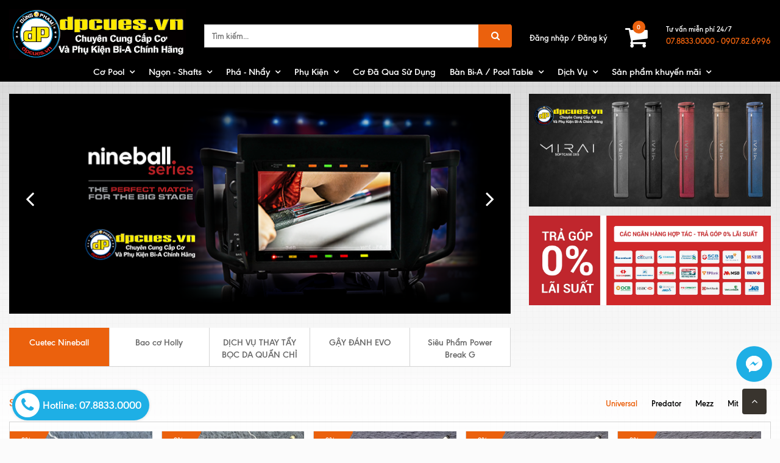

--- FILE ---
content_type: text/html; charset=utf-8
request_url: https://dpcues.vn/
body_size: 45222
content:
<!doctype html>
<!--[if !IE]><!-->
<html lang="vi">
	<!--<![endif]-->
	<head>   
		<meta http-equiv="Content-Type" content="text/html; charset=utf-8" />
		<meta http-equiv="X-UA-Compatible" content="IE=edge" />
		<meta name="viewport" content="width=device-width, minimum-scale=1.0, maximum-scale=1.0, user-scalable=no">	
		<title>
			DPCUES - Dũng Phạm Billiards Shop
		</title>
		
		<meta name="description" content="DPCUES -  Dũng Phạm Billiards Shop chuy&#234;n cung cấp c&#225;c loại Cơ gậy bi a, Ngọn, Bao Cơ, Phụ kiện, Cơ đ&#227; qua sử dụng, Vải B&#224;n Billiards v&#224; c&#225;c dịch vụ Thay dầu tẩy, Quấn chỉ, Bọc da | Địa chỉ: Số 2 Đặng Xu&#226;n Bảng - Đại Kim - Ho&#224;ng Mai - H&#224; Nội | Hotline: 0788.33.0000">
		
		<meta name="keywords" content="Predator cues,
Mezz cues,
Mit cues , Gậy bi-a , cơ gậy bi-a , bán gậy bi-a , bán cơ bi-a , mua gậy bi-a , mua cơ bi-a
"/>
		<meta name="robots" content="noodp,index,follow" />
		<meta name='revisit-after' content='1 days' />
		
<meta property="og:type" content="website">
<meta property="og:title" content="DPCUES - Dũng Phạm Billiards Shop">
<meta property="og:image" content="http://bizweb.dktcdn.net/100/357/267/themes/723069/assets/logo.png?1765338982993">
<meta property="og:image:secure_url" content="https://bizweb.dktcdn.net/100/357/267/themes/723069/assets/logo.png?1765338982993">


<meta property="og:description" content="DPCUES -  Dũng Phạm Billiards Shop chuy&#234;n cung cấp c&#225;c loại Cơ gậy bi a, Ngọn, Bao Cơ, Phụ kiện, Cơ đ&#227; qua sử dụng, Vải B&#224;n Billiards v&#224; c&#225;c dịch vụ Thay dầu tẩy, Quấn chỉ, Bọc da | Địa chỉ: Số 2 Đặng Xu&#226;n Bảng - Đại Kim - Ho&#224;ng Mai - H&#224; Nội | Hotline: 0788.33.0000">

<meta property="og:url" content="https://dpcues.vn/">
<meta property="og:site_name" content="DPCUES - Dũng Phạm Billiards Shop">
<link rel="canonical" href="https://dpcues.vn/">

	<meta property="og:type" content="website">
	<meta property="og:title" content="DPCUES - Dũng Phạm Billiards Shop">
	<meta property="og:image" content="http://bizweb.dktcdn.net/100/357/267/themes/723069/assets/logo.png?1765338982993">
	<meta property="og:image:secure_url" content="https://bizweb.dktcdn.net/100/357/267/themes/723069/assets/logo.png?1765338982993">

<meta property="og:description" content="DPCUES -  Dũng Phạm Billiards Shop chuyên cung cấp các loại Cơ gậy bi a, Ngọn, Bao Cơ, Phụ kiện, Cơ đã qua sử dụng, Vải Bàn Billiards và các dịch vụ Thay dầu tẩy, Quấn chỉ, Bọc da | Địa chỉ: Số 2 Đặng Xuân Bảng - Đại Kim - Hoàng Mai - Hà Nội | Hotline: 0788.33.0000">
<meta property="og:url" content="https://dpcues.vn/">
<meta property="og:site_name" content="DPCUES - Dũng Phạm Billiards Shop">  
		<link rel="canonical" href="https://dpcues.vn/">
		<link rel="shortcut icon" href="//bizweb.dktcdn.net/100/357/267/themes/723069/assets/favicon.png?1765338982993" type="image/x-icon" />
		<script>
	var Bizweb = Bizweb || {};
	Bizweb.store = 'dpcues.mysapo.net';
	Bizweb.id = 357267;
	Bizweb.theme = {"id":723069,"name":"Bigkitchen","role":"main"};
	Bizweb.template = 'index';
	if(!Bizweb.fbEventId)  Bizweb.fbEventId = 'xxxxxxxx-xxxx-4xxx-yxxx-xxxxxxxxxxxx'.replace(/[xy]/g, function (c) {
	var r = Math.random() * 16 | 0, v = c == 'x' ? r : (r & 0x3 | 0x8);
				return v.toString(16);
			});		
</script>
<script>
	(function () {
		function asyncLoad() {
			var urls = ["https://googleshopping.sapoapps.vn/conversion-tracker/global-tag/3914.js?store=dpcues.mysapo.net","https://googleshopping.sapoapps.vn/conversion-tracker/event-tag/3914.js?store=dpcues.mysapo.net","https://productsrecommend.sapoapps.vn/assets/js/script.js?store=dpcues.mysapo.net","https://google-shopping.sapoapps.vn/conversion-tracker/global-tag/2196.js?store=dpcues.mysapo.net","https://google-shopping.sapoapps.vn/conversion-tracker/event-tag/2196.js?store=dpcues.mysapo.net","//bwstatistics.sapoapps.vn/genscript/script.js?store=dpcues.mysapo.net","https://popup.sapoapps.vn/api/genscript/script?store=dpcues.mysapo.net"];
			for (var i = 0; i < urls.length; i++) {
				var s = document.createElement('script');
				s.type = 'text/javascript';
				s.async = true;
				s.src = urls[i];
				var x = document.getElementsByTagName('script')[0];
				x.parentNode.insertBefore(s, x);
			}
		};
		window.attachEvent ? window.attachEvent('onload', asyncLoad) : window.addEventListener('load', asyncLoad, false);
	})();
</script>


<script>
	window.BizwebAnalytics = window.BizwebAnalytics || {};
	window.BizwebAnalytics.meta = window.BizwebAnalytics.meta || {};
	window.BizwebAnalytics.meta.currency = 'VND';
	window.BizwebAnalytics.tracking_url = '/s';

	var meta = {};
	
	
	for (var attr in meta) {
	window.BizwebAnalytics.meta[attr] = meta[attr];
	}
</script>

	
		<script src="/dist/js/stats.min.js?v=96f2ff2"></script>
	



<!-- Global site tag (gtag.js) - Google Analytics -->
<script async src="https://www.googletagmanager.com/gtag/js?id=UA-142598071-1"></script>
<script>
  window.dataLayer = window.dataLayer || [];
  function gtag(){dataLayer.push(arguments);}
  gtag('js', new Date());

  gtag('config', 'UA-142598071-1');
</script>
<script>

	window.enabled_enhanced_ecommerce = false;

</script>






<script>
	var eventsListenerScript = document.createElement('script');
	eventsListenerScript.async = true;
	
	eventsListenerScript.src = "/dist/js/store_events_listener.min.js?v=1b795e9";
	
	document.getElementsByTagName('head')[0].appendChild(eventsListenerScript);
</script>





  
		
		<link rel="stylesheet" href="//maxcdn.bootstrapcdn.com/font-awesome/4.5.0/css/font-awesome.min.css">
		<link href="//bizweb.dktcdn.net/100/357/267/themes/723069/assets/bootstrap.min.css?1765338982993" rel="stylesheet" type="text/css" media="all" />
		
		<link href="//bizweb.dktcdn.net/100/357/267/themes/723069/assets/owl-carousel.css?1765338982993" rel="stylesheet" type="text/css" media="all" />
		
		<link href="//bizweb.dktcdn.net/100/357/267/themes/723069/assets/settings.css?1765338982993" rel="stylesheet" type="text/css" media="all" />
		<link href="//bizweb.dktcdn.net/100/357/267/themes/723069/assets/new-style.css?1765338982993" rel="stylesheet" type="text/css" media="all" />
		<link href="//bizweb.dktcdn.net/100/357/267/themes/723069/assets/fix_style.scss.css?1765338982993" rel="stylesheet" type="text/css" media="all" />

		
		<!--[if lt IE 9]>
<script src="//bizweb.dktcdn.net/100/357/267/themes/723069/assets/html5shiv.min.js?1765338982993"></script>
<script src="//bizweb.dktcdn.net/100/357/267/themes/723069/assets/respond.min.js?1765338982993"></script>
<![endif]-->
		<script>
			window.money_format = "{{amount_no_decimals_with_comma_separator}} VND";
			var enable_lazy_loading = true,
				enable_ajax_cart = true;
		</script>

		<link href="//bizweb.dktcdn.net/100/357/267/themes/723069/assets/popup-cart.scss.css?1765338982993" rel="stylesheet" type="text/css" media="all" />

<div id="popup-cart" class="modal fade" role="dialog">
	<div id="popup-cart-desktop" class="clearfix">
		<div class="title-popup-cart">
			<span class="pop-title"><i class="fa fa-check check" aria-hidden="true"></i> Sản phẩm <span class="cart-popup-name"></span> đã thêm vào giỏ hàng</span>
			<div class="content-popup-cart">
				<div class="tbody-popup">
				</div>
				<div class="tfoot-popup">
					<div class="tfoot-popup-1 clearfix">
						<div class="pull-left popup-ship">
						</div>
						<div class="pull-right popup-total">
							<p>Tổng tiền: <span class="total-price"></span></p>
						</div>
						<a href="/collections/all" class="button btn-continue" title="Tiếp tục mua hàng"><span><i class="fa fa-caret-left" aria-hidden="true"></i> Tiếp tục mua hàng</span></a>
					</div>
					<div class="tfoot-popup-2 clearfix">
						<a class="button btn-proceed-checkout" title="Tiến hành đặt hàng" href="/checkout"><span>Tiến hành đặt hàng</span></a>
					</div>
				</div>
			</div>
			<a title="Close" class="quickview-close close-window" href="javascript:;" onclick="$('#popup-cart').modal('hide');"><i class="fa  fa-close"></i></a>
		</div>
	</div>

</div>
<div id="myModal" class="modal fade" role="dialog">
</div>
		<!-- FIRST JS -->
		
		<script src="//ajax.googleapis.com/ajax/libs/jquery/2.2.3/jquery.min.js"></script>
		<script src="//bizweb.dktcdn.net/100/357/267/themes/723069/assets/internal_script.js?1765338982993" type="text/javascript"></script>
		<script>
/**
 * Owl Carousel v2.1.4
 * Copyright 2013-2016 David Deutsch
 * Licensed under MIT (https://github.com/OwlCarousel2/OwlCarousel2/blob/master/LICENSE)
 */
!function(a,b,c,d){function e(b,c){this.settings=null,this.options=a.extend({},e.Defaults,c),this.$element=a(b),this._handlers={},this._plugins={},this._supress={},this._current=null,this._speed=null,this._coordinates=[],this._breakpoint=null,this._width=null,this._items=[],this._clones=[],this._mergers=[],this._widths=[],this._invalidated={},this._pipe=[],this._drag={time:null,target:null,pointer:null,stage:{start:null,current:null},direction:null},this._states={current:{},tags:{initializing:["busy"],animating:["busy"],dragging:["interacting"]}},a.each(["onResize","onThrottledResize"],a.proxy(function(b,c){this._handlers[c]=a.proxy(this[c],this)},this)),a.each(e.Plugins,a.proxy(function(a,b){this._plugins[a.charAt(0).toLowerCase()+a.slice(1)]=new b(this)},this)),a.each(e.Workers,a.proxy(function(b,c){this._pipe.push({filter:c.filter,run:a.proxy(c.run,this)})},this)),this.setup(),this.initialize()}e.Defaults={items:3,loop:!1,center:!1,rewind:!1,mouseDrag:!0,touchDrag:!0,pullDrag:!0,freeDrag:!1,margin:0,stagePadding:0,merge:!1,mergeFit:!0,autoWidth:!1,startPosition:0,rtl:!1,smartSpeed:250,fluidSpeed:!1,dragEndSpeed:!1,responsive:{},responsiveRefreshRate:200,responsiveBaseElement:b,fallbackEasing:"swing",info:!1,nestedItemSelector:!1,itemElement:"div",stageElement:"div",refreshClass:"owl-refresh",loadedClass:"owl-loaded",loadingClass:"owl-loading",rtlClass:"owl-rtl",responsiveClass:"owl-responsive",dragClass:"owl-drag",itemClass:"owl-item",stageClass:"owl-stage",stageOuterClass:"owl-stage-outer",grabClass:"owl-grab"},e.Width={Default:"default",Inner:"inner",Outer:"outer"},e.Type={Event:"event",State:"state"},e.Plugins={},e.Workers=[{filter:["width","settings"],run:function(){this._width=this.$element.width()}},{filter:["width","items","settings"],run:function(a){a.current=this._items&&this._items[this.relative(this._current)]}},{filter:["items","settings"],run:function(){this.$stage.children(".cloned").remove()}},{filter:["width","items","settings"],run:function(a){var b=this.settings.margin||"",c=!this.settings.autoWidth,d=this.settings.rtl,e={width:"auto","margin-left":d?b:"","margin-right":d?"":b};!c&&this.$stage.children().css(e),a.css=e}},{filter:["width","items","settings"],run:function(a){var b=(this.width()/this.settings.items).toFixed(3)-this.settings.margin,c=null,d=this._items.length,e=!this.settings.autoWidth,f=[];for(a.items={merge:!1,width:b};d--;)c=this._mergers[d],c=this.settings.mergeFit&&Math.min(c,this.settings.items)||c,a.items.merge=c>1||a.items.merge,f[d]=e?b*c:this._items[d].width();this._widths=f}},{filter:["items","settings"],run:function(){var b=[],c=this._items,d=this.settings,e=Math.max(2*d.items,4),f=2*Math.ceil(c.length/2),g=d.loop&&c.length?d.rewind?e:Math.max(e,f):0,h="",i="";for(g/=2;g--;)b.push(this.normalize(b.length/2,!0)),h+=c[b[b.length-1]][0].outerHTML,b.push(this.normalize(c.length-1-(b.length-1)/2,!0)),i=c[b[b.length-1]][0].outerHTML+i;this._clones=b,a(h).addClass("cloned").appendTo(this.$stage),a(i).addClass("cloned").prependTo(this.$stage)}},{filter:["width","items","settings"],run:function(){for(var a=this.settings.rtl?1:-1,b=this._clones.length+this._items.length,c=-1,d=0,e=0,f=[];++c<b;)d=f[c-1]||0,e=this._widths[this.relative(c)]+this.settings.margin,f.push(d+e*a);this._coordinates=f}},{filter:["width","items","settings"],run:function(){var a=this.settings.stagePadding,b=this._coordinates,c={width:Math.ceil(Math.abs(b[b.length-1]))+2*a,"padding-left":a||"","padding-right":a||""};this.$stage.css(c)}},{filter:["width","items","settings"],run:function(a){var b=this._coordinates.length,c=!this.settings.autoWidth,d=this.$stage.children();if(c&&a.items.merge)for(;b--;)a.css.width=this._widths[this.relative(b)],d.eq(b).css(a.css);else c&&(a.css.width=a.items.width,d.css(a.css))}},{filter:["items"],run:function(){this._coordinates.length<1&&this.$stage.removeAttr("style")}},{filter:["width","items","settings"],run:function(a){a.current=a.current?this.$stage.children().index(a.current):0,a.current=Math.max(this.minimum(),Math.min(this.maximum(),a.current)),this.reset(a.current)}},{filter:["position"],run:function(){this.animate(this.coordinates(this._current))}},{filter:["width","position","items","settings"],run:function(){var a,b,c,d,e=this.settings.rtl?1:-1,f=2*this.settings.stagePadding,g=this.coordinates(this.current())+f,h=g+this.width()*e,i=[];for(c=0,d=this._coordinates.length;d>c;c++)a=this._coordinates[c-1]||0,b=Math.abs(this._coordinates[c])+f*e,(this.op(a,"<=",g)&&this.op(a,">",h)||this.op(b,"<",g)&&this.op(b,">",h))&&i.push(c);this.$stage.children(".active").removeClass("active"),this.$stage.children(":eq("+i.join("), :eq(")+")").addClass("active"),this.settings.center&&(this.$stage.children(".center").removeClass("center"),this.$stage.children().eq(this.current()).addClass("center"))}}],e.prototype.initialize=function(){if(this.enter("initializing"),this.trigger("initialize"),this.$element.toggleClass(this.settings.rtlClass,this.settings.rtl),this.settings.autoWidth&&!this.is("pre-loading")){var b,c,e;b=this.$element.find("img"),c=this.settings.nestedItemSelector?"."+this.settings.nestedItemSelector:d,e=this.$element.children(c).width(),b.length&&0>=e&&this.preloadAutoWidthImages(b)}this.$element.addClass(this.options.loadingClass),this.$stage=a("<"+this.settings.stageElement+' class="'+this.settings.stageClass+'"/>').wrap('<div class="'+this.settings.stageOuterClass+'"/>'),this.$element.append(this.$stage.parent()),this.replace(this.$element.children().not(this.$stage.parent())),this.$element.is(":visible")?this.refresh():this.invalidate("width"),this.$element.removeClass(this.options.loadingClass).addClass(this.options.loadedClass),this.registerEventHandlers(),this.leave("initializing"),this.trigger("initialized")},e.prototype.setup=function(){var b=this.viewport(),c=this.options.responsive,d=-1,e=null;c?(a.each(c,function(a){b>=a&&a>d&&(d=Number(a))}),e=a.extend({},this.options,c[d]),delete e.responsive,e.responsiveClass&&this.$element.attr("class",this.$element.attr("class").replace(new RegExp("("+this.options.responsiveClass+"-)\\S+\\s","g"),"$1"+d))):e=a.extend({},this.options),null!==this.settings&&this._breakpoint===d||(this.trigger("change",{property:{name:"settings",value:e}}),this._breakpoint=d,this.settings=e,this.invalidate("settings"),this.trigger("changed",{property:{name:"settings",value:this.settings}}))},e.prototype.optionsLogic=function(){this.settings.autoWidth&&(this.settings.stagePadding=!1,this.settings.merge=!1)},e.prototype.prepare=function(b){var c=this.trigger("prepare",{content:b});return c.data||(c.data=a("<"+this.settings.itemElement+"/>").addClass(this.options.itemClass).append(b)),this.trigger("prepared",{content:c.data}),c.data},e.prototype.update=function(){for(var b=0,c=this._pipe.length,d=a.proxy(function(a){return this[a]},this._invalidated),e={};c>b;)(this._invalidated.all||a.grep(this._pipe[b].filter,d).length>0)&&this._pipe[b].run(e),b++;this._invalidated={},!this.is("valid")&&this.enter("valid")},e.prototype.width=function(a){switch(a=a||e.Width.Default){case e.Width.Inner:case e.Width.Outer:return this._width;default:return this._width-2*this.settings.stagePadding+this.settings.margin}},e.prototype.refresh=function(){this.enter("refreshing"),this.trigger("refresh"),this.setup(),this.optionsLogic(),this.$element.addClass(this.options.refreshClass),this.update(),this.$element.removeClass(this.options.refreshClass),this.leave("refreshing"),this.trigger("refreshed")},e.prototype.onThrottledResize=function(){b.clearTimeout(this.resizeTimer),this.resizeTimer=b.setTimeout(this._handlers.onResize,this.settings.responsiveRefreshRate)},e.prototype.onResize=function(){return this._items.length?this._width===this.$element.width()?!1:this.$element.is(":visible")?(this.enter("resizing"),this.trigger("resize").isDefaultPrevented()?(this.leave("resizing"),!1):(this.invalidate("width"),this.refresh(),this.leave("resizing"),void this.trigger("resized"))):!1:!1},e.prototype.registerEventHandlers=function(){a.support.transition&&this.$stage.on(a.support.transition.end+".owl.core",a.proxy(this.onTransitionEnd,this)),this.settings.responsive!==!1&&this.on(b,"resize",this._handlers.onThrottledResize),this.settings.mouseDrag&&(this.$element.addClass(this.options.dragClass),this.$stage.on("mousedown.owl.core",a.proxy(this.onDragStart,this)),this.$stage.on("dragstart.owl.core selectstart.owl.core",function(){return!1})),this.settings.touchDrag&&(this.$stage.on("touchstart.owl.core",a.proxy(this.onDragStart,this)),this.$stage.on("touchcancel.owl.core",a.proxy(this.onDragEnd,this)))},e.prototype.onDragStart=function(b){var d=null;3!==b.which&&(a.support.transform?(d=this.$stage.css("transform").replace(/.*\(|\)| /g,"").split(","),d={x:d[16===d.length?12:4],y:d[16===d.length?13:5]}):(d=this.$stage.position(),d={x:this.settings.rtl?d.left+this.$stage.width()-this.width()+this.settings.margin:d.left,y:d.top}),this.is("animating")&&(a.support.transform?this.animate(d.x):this.$stage.stop(),this.invalidate("position")),this.$element.toggleClass(this.options.grabClass,"mousedown"===b.type),this.speed(0),this._drag.time=(new Date).getTime(),this._drag.target=a(b.target),this._drag.stage.start=d,this._drag.stage.current=d,this._drag.pointer=this.pointer(b),a(c).on("mouseup.owl.core touchend.owl.core",a.proxy(this.onDragEnd,this)),a(c).one("mousemove.owl.core touchmove.owl.core",a.proxy(function(b){var d=this.difference(this._drag.pointer,this.pointer(b));a(c).on("mousemove.owl.core touchmove.owl.core",a.proxy(this.onDragMove,this)),Math.abs(d.x)<Math.abs(d.y)&&this.is("valid")||(b.preventDefault(),this.enter("dragging"),this.trigger("drag"))},this)))},e.prototype.onDragMove=function(a){var b=null,c=null,d=null,e=this.difference(this._drag.pointer,this.pointer(a)),f=this.difference(this._drag.stage.start,e);this.is("dragging")&&(a.preventDefault(),this.settings.loop?(b=this.coordinates(this.minimum()),c=this.coordinates(this.maximum()+1)-b,f.x=((f.x-b)%c+c)%c+b):(b=this.settings.rtl?this.coordinates(this.maximum()):this.coordinates(this.minimum()),c=this.settings.rtl?this.coordinates(this.minimum()):this.coordinates(this.maximum()),d=this.settings.pullDrag?-1*e.x/5:0,f.x=Math.max(Math.min(f.x,b+d),c+d)),this._drag.stage.current=f,this.animate(f.x))},e.prototype.onDragEnd=function(b){var d=this.difference(this._drag.pointer,this.pointer(b)),e=this._drag.stage.current,f=d.x>0^this.settings.rtl?"left":"right";a(c).off(".owl.core"),this.$element.removeClass(this.options.grabClass),(0!==d.x&&this.is("dragging")||!this.is("valid"))&&(this.speed(this.settings.dragEndSpeed||this.settings.smartSpeed),this.current(this.closest(e.x,0!==d.x?f:this._drag.direction)),this.invalidate("position"),this.update(),this._drag.direction=f,(Math.abs(d.x)>3||(new Date).getTime()-this._drag.time>300)&&this._drag.target.one("click.owl.core",function(){return!1})),this.is("dragging")&&(this.leave("dragging"),this.trigger("dragged"))},e.prototype.closest=function(b,c){var d=-1,e=30,f=this.width(),g=this.coordinates();return this.settings.freeDrag||a.each(g,a.proxy(function(a,h){return"left"===c&&b>h-e&&h+e>b?d=a:"right"===c&&b>h-f-e&&h-f+e>b?d=a+1:this.op(b,"<",h)&&this.op(b,">",g[a+1]||h-f)&&(d="left"===c?a+1:a),-1===d},this)),this.settings.loop||(this.op(b,">",g[this.minimum()])?d=b=this.minimum():this.op(b,"<",g[this.maximum()])&&(d=b=this.maximum())),d},e.prototype.animate=function(b){var c=this.speed()>0;this.is("animating")&&this.onTransitionEnd(),c&&(this.enter("animating"),this.trigger("translate")),a.support.transform3d&&a.support.transition?this.$stage.css({transform:"translate3d("+b+"px,0px,0px)",transition:this.speed()/1e3+"s"}):c?this.$stage.animate({left:b+"px"},this.speed(),this.settings.fallbackEasing,a.proxy(this.onTransitionEnd,this)):this.$stage.css({left:b+"px"})},e.prototype.is=function(a){return this._states.current[a]&&this._states.current[a]>0},e.prototype.current=function(a){if(a===d)return this._current;if(0===this._items.length)return d;if(a=this.normalize(a),this._current!==a){var b=this.trigger("change",{property:{name:"position",value:a}});b.data!==d&&(a=this.normalize(b.data)),this._current=a,this.invalidate("position"),this.trigger("changed",{property:{name:"position",value:this._current}})}return this._current},e.prototype.invalidate=function(b){return"string"===a.type(b)&&(this._invalidated[b]=!0,this.is("valid")&&this.leave("valid")),a.map(this._invalidated,function(a,b){return b})},e.prototype.reset=function(a){a=this.normalize(a),a!==d&&(this._speed=0,this._current=a,this.suppress(["translate","translated"]),this.animate(this.coordinates(a)),this.release(["translate","translated"]))},e.prototype.normalize=function(a,b){var c=this._items.length,e=b?0:this._clones.length;return!this.isNumeric(a)||1>c?a=d:(0>a||a>=c+e)&&(a=((a-e/2)%c+c)%c+e/2),a},e.prototype.relative=function(a){return a-=this._clones.length/2,this.normalize(a,!0)},e.prototype.maximum=function(a){var b,c=this.settings,d=this._coordinates.length,e=Math.abs(this._coordinates[d-1])-this._width,f=-1;if(c.loop)d=this._clones.length/2+this._items.length-1;else if(c.autoWidth||c.merge)for(;d-f>1;)Math.abs(this._coordinates[b=d+f>>1])<e?f=b:d=b;else d=c.center?this._items.length-1:this._items.length-c.items;return a&&(d-=this._clones.length/2),Math.max(d,0)},e.prototype.minimum=function(a){return a?0:this._clones.length/2},e.prototype.items=function(a){return a===d?this._items.slice():(a=this.normalize(a,!0),this._items[a])},e.prototype.mergers=function(a){return a===d?this._mergers.slice():(a=this.normalize(a,!0),this._mergers[a])},e.prototype.clones=function(b){var c=this._clones.length/2,e=c+this._items.length,f=function(a){return a%2===0?e+a/2:c-(a+1)/2};return b===d?a.map(this._clones,function(a,b){return f(b)}):a.map(this._clones,function(a,c){return a===b?f(c):null})},e.prototype.speed=function(a){return a!==d&&(this._speed=a),this._speed},e.prototype.coordinates=function(b){var c,e=1,f=b-1;return b===d?a.map(this._coordinates,a.proxy(function(a,b){return this.coordinates(b)},this)):(this.settings.center?(this.settings.rtl&&(e=-1,f=b+1),c=this._coordinates[b],c+=(this.width()-c+(this._coordinates[f]||0))/2*e):c=this._coordinates[f]||0,c=Math.ceil(c))},e.prototype.duration=function(a,b,c){return 0===c?0:Math.min(Math.max(Math.abs(b-a),1),6)*Math.abs(c||this.settings.smartSpeed)},e.prototype.to=function(a,b){var c=this.current(),d=null,e=a-this.relative(c),f=(e>0)-(0>e),g=this._items.length,h=this.minimum(),i=this.maximum();this.settings.loop?(!this.settings.rewind&&Math.abs(e)>g/2&&(e+=-1*f*g),a=c+e,d=((a-h)%g+g)%g+h,d!==a&&i>=d-e&&d-e>0&&(c=d-e,a=d,this.reset(c))):this.settings.rewind?(i+=1,a=(a%i+i)%i):a=Math.max(h,Math.min(i,a)),this.speed(this.duration(c,a,b)),this.current(a),this.$element.is(":visible")&&this.update()},e.prototype.next=function(a){a=a||!1,this.to(this.relative(this.current())+1,a)},e.prototype.prev=function(a){a=a||!1,this.to(this.relative(this.current())-1,a)},e.prototype.onTransitionEnd=function(a){return a!==d&&(a.stopPropagation(),(a.target||a.srcElement||a.originalTarget)!==this.$stage.get(0))?!1:(this.leave("animating"),void this.trigger("translated"))},e.prototype.viewport=function(){var d;if(this.options.responsiveBaseElement!==b)d=a(this.options.responsiveBaseElement).width();else if(b.innerWidth)d=b.innerWidth;else{if(!c.documentElement||!c.documentElement.clientWidth)throw"Can not detect viewport width.";d=c.documentElement.clientWidth}return d},e.prototype.replace=function(b){this.$stage.empty(),this._items=[],b&&(b=b instanceof jQuery?b:a(b)),this.settings.nestedItemSelector&&(b=b.find("."+this.settings.nestedItemSelector)),b.filter(function(){return 1===this.nodeType}).each(a.proxy(function(a,b){b=this.prepare(b),this.$stage.append(b),this._items.push(b),this._mergers.push(1*b.find("[data-merge]").andSelf("[data-merge]").attr("data-merge")||1)},this)),this.reset(this.isNumeric(this.settings.startPosition)?this.settings.startPosition:0),this.invalidate("items")},e.prototype.add=function(b,c){var e=this.relative(this._current);c=c===d?this._items.length:this.normalize(c,!0),b=b instanceof jQuery?b:a(b),this.trigger("add",{content:b,position:c}),b=this.prepare(b),0===this._items.length||c===this._items.length?(0===this._items.length&&this.$stage.append(b),0!==this._items.length&&this._items[c-1].after(b),this._items.push(b),this._mergers.push(1*b.find("[data-merge]").andSelf("[data-merge]").attr("data-merge")||1)):(this._items[c].before(b),this._items.splice(c,0,b),this._mergers.splice(c,0,1*b.find("[data-merge]").andSelf("[data-merge]").attr("data-merge")||1)),this._items[e]&&this.reset(this._items[e].index()),this.invalidate("items"),this.trigger("added",{content:b,position:c})},e.prototype.remove=function(a){a=this.normalize(a,!0),a!==d&&(this.trigger("remove",{content:this._items[a],position:a}),this._items[a].remove(),this._items.splice(a,1),this._mergers.splice(a,1),this.invalidate("items"),this.trigger("removed",{content:null,position:a}))},e.prototype.preloadAutoWidthImages=function(b){b.each(a.proxy(function(b,c){this.enter("pre-loading"),c=a(c),a(new Image).one("load",a.proxy(function(a){c.attr("src",a.target.src),c.css("opacity",1),this.leave("pre-loading"),!this.is("pre-loading")&&!this.is("initializing")&&this.refresh()},this)).attr("src",c.attr("src")||c.attr("data-src")||c.attr("data-src-retina"))},this))},e.prototype.destroy=function(){this.$element.off(".owl.core"),this.$stage.off(".owl.core"),a(c).off(".owl.core"),this.settings.responsive!==!1&&(b.clearTimeout(this.resizeTimer),this.off(b,"resize",this._handlers.onThrottledResize));for(var d in this._plugins)this._plugins[d].destroy();this.$stage.children(".cloned").remove(),this.$stage.unwrap(),this.$stage.children().contents().unwrap(),this.$stage.children().unwrap(),this.$element.removeClass(this.options.refreshClass).removeClass(this.options.loadingClass).removeClass(this.options.loadedClass).removeClass(this.options.rtlClass).removeClass(this.options.dragClass).removeClass(this.options.grabClass).attr("class",this.$element.attr("class").replace(new RegExp(this.options.responsiveClass+"-\\S+\\s","g"),"")).removeData("owl.carousel")},e.prototype.op=function(a,b,c){var d=this.settings.rtl;switch(b){case"<":return d?a>c:c>a;case">":return d?c>a:a>c;case">=":return d?c>=a:a>=c;case"<=":return d?a>=c:c>=a}},e.prototype.on=function(a,b,c,d){a.addEventListener?a.addEventListener(b,c,d):a.attachEvent&&a.attachEvent("on"+b,c)},e.prototype.off=function(a,b,c,d){a.removeEventListener?a.removeEventListener(b,c,d):a.detachEvent&&a.detachEvent("on"+b,c)},e.prototype.trigger=function(b,c,d,f,g){var h={item:{count:this._items.length,index:this.current()}},i=a.camelCase(a.grep(["on",b,d],function(a){return a}).join("-").toLowerCase()),j=a.Event([b,"owl",d||"carousel"].join(".").toLowerCase(),a.extend({relatedTarget:this},h,c));return this._supress[b]||(a.each(this._plugins,function(a,b){b.onTrigger&&b.onTrigger(j)}),this.register({type:e.Type.Event,name:b}),this.$element.trigger(j),this.settings&&"function"==typeof this.settings[i]&&this.settings[i].call(this,j)),j},e.prototype.enter=function(b){a.each([b].concat(this._states.tags[b]||[]),a.proxy(function(a,b){this._states.current[b]===d&&(this._states.current[b]=0),this._states.current[b]++},this))},e.prototype.leave=function(b){a.each([b].concat(this._states.tags[b]||[]),a.proxy(function(a,b){this._states.current[b]--},this))},e.prototype.register=function(b){if(b.type===e.Type.Event){if(a.event.special[b.name]||(a.event.special[b.name]={}),!a.event.special[b.name].owl){var c=a.event.special[b.name]._default;a.event.special[b.name]._default=function(a){return!c||!c.apply||a.namespace&&-1!==a.namespace.indexOf("owl")?a.namespace&&a.namespace.indexOf("owl")>-1:c.apply(this,arguments)},a.event.special[b.name].owl=!0}}else b.type===e.Type.State&&(this._states.tags[b.name]?this._states.tags[b.name]=this._states.tags[b.name].concat(b.tags):this._states.tags[b.name]=b.tags,this._states.tags[b.name]=a.grep(this._states.tags[b.name],a.proxy(function(c,d){return a.inArray(c,this._states.tags[b.name])===d},this)))},e.prototype.suppress=function(b){a.each(b,a.proxy(function(a,b){this._supress[b]=!0},this))},e.prototype.release=function(b){a.each(b,a.proxy(function(a,b){delete this._supress[b]},this))},e.prototype.pointer=function(a){var c={x:null,y:null};return a=a.originalEvent||a||b.event,a=a.touches&&a.touches.length?a.touches[0]:a.changedTouches&&a.changedTouches.length?a.changedTouches[0]:a,a.pageX?(c.x=a.pageX,c.y=a.pageY):(c.x=a.clientX,c.y=a.clientY),c},e.prototype.isNumeric=function(a){return!isNaN(parseFloat(a))},e.prototype.difference=function(a,b){return{x:a.x-b.x,y:a.y-b.y}},a.fn.owlCarousel=function(b){var c=Array.prototype.slice.call(arguments,1);return this.each(function(){var d=a(this),f=d.data("owl.carousel");f||(f=new e(this,"object"==typeof b&&b),d.data("owl.carousel",f),a.each(["next","prev","to","destroy","refresh","replace","add","remove"],function(b,c){f.register({type:e.Type.Event,name:c}),f.$element.on(c+".owl.carousel.core",a.proxy(function(a){a.namespace&&a.relatedTarget!==this&&(this.suppress([c]),f[c].apply(this,[].slice.call(arguments,1)),this.release([c]))},f))})),"string"==typeof b&&"_"!==b.charAt(0)&&f[b].apply(f,c)})},a.fn.owlCarousel.Constructor=e}(window.Zepto||window.jQuery,window,document),function(a,b,c,d){var e=function(b){this._core=b,this._interval=null,this._visible=null,this._handlers={"initialized.owl.carousel":a.proxy(function(a){a.namespace&&this._core.settings.autoRefresh&&this.watch()},this)},this._core.options=a.extend({},e.Defaults,this._core.options),this._core.$element.on(this._handlers)};e.Defaults={autoRefresh:!0,autoRefreshInterval:500},e.prototype.watch=function(){this._interval||(this._visible=this._core.$element.is(":visible"),this._interval=b.setInterval(a.proxy(this.refresh,this),this._core.settings.autoRefreshInterval))},e.prototype.refresh=function(){this._core.$element.is(":visible")!==this._visible&&(this._visible=!this._visible,this._core.$element.toggleClass("owl-hidden",!this._visible),this._visible&&this._core.invalidate("width")&&this._core.refresh())},e.prototype.destroy=function(){var a,c;b.clearInterval(this._interval);for(a in this._handlers)this._core.$element.off(a,this._handlers[a]);for(c in Object.getOwnPropertyNames(this))"function"!=typeof this[c]&&(this[c]=null)},a.fn.owlCarousel.Constructor.Plugins.AutoRefresh=e}(window.Zepto||window.jQuery,window,document),function(a,b,c,d){var e=function(b){this._core=b,this._loaded=[],this._handlers={"initialized.owl.carousel change.owl.carousel resized.owl.carousel":a.proxy(function(b){if(b.namespace&&this._core.settings&&this._core.settings.lazyLoad&&(b.property&&"position"==b.property.name||"initialized"==b.type))for(var c=this._core.settings,e=c.center&&Math.ceil(c.items/2)||c.items,f=c.center&&-1*e||0,g=(b.property&&b.property.value!==d?b.property.value:this._core.current())+f,h=this._core.clones().length,i=a.proxy(function(a,b){this.load(b)},this);f++<e;)this.load(h/2+this._core.relative(g)),h&&a.each(this._core.clones(this._core.relative(g)),i),g++},this)},this._core.options=a.extend({},e.Defaults,this._core.options),this._core.$element.on(this._handlers)};e.Defaults={lazyLoad:!1},e.prototype.load=function(c){var d=this._core.$stage.children().eq(c),e=d&&d.find(".owl-lazy");!e||a.inArray(d.get(0),this._loaded)>-1||(e.each(a.proxy(function(c,d){var e,f=a(d),g=b.devicePixelRatio>1&&f.attr("data-src-retina")||f.attr("data-src");this._core.trigger("load",{element:f,url:g},"lazy"),f.is("img")?f.one("load.owl.lazy",a.proxy(function(){f.css("opacity",1),this._core.trigger("loaded",{element:f,url:g},"lazy")},this)).attr("src",g):(e=new Image,e.onload=a.proxy(function(){f.css({"background-image":"url("+g+")",opacity:"1"}),this._core.trigger("loaded",{element:f,url:g},"lazy")},this),e.src=g)},this)),this._loaded.push(d.get(0)))},e.prototype.destroy=function(){var a,b;for(a in this.handlers)this._core.$element.off(a,this.handlers[a]);for(b in Object.getOwnPropertyNames(this))"function"!=typeof this[b]&&(this[b]=null)},a.fn.owlCarousel.Constructor.Plugins.Lazy=e}(window.Zepto||window.jQuery,window,document),function(a,b,c,d){var e=function(b){this._core=b,this._handlers={"initialized.owl.carousel refreshed.owl.carousel":a.proxy(function(a){a.namespace&&this._core.settings.autoHeight&&this.update()},this),"changed.owl.carousel":a.proxy(function(a){a.namespace&&this._core.settings.autoHeight&&"position"==a.property.name&&this.update()},this),"loaded.owl.lazy":a.proxy(function(a){a.namespace&&this._core.settings.autoHeight&&a.element.closest("."+this._core.settings.itemClass).index()===this._core.current()&&this.update()},this)},this._core.options=a.extend({},e.Defaults,this._core.options),this._core.$element.on(this._handlers)};e.Defaults={autoHeight:!1,autoHeightClass:"owl-height"},e.prototype.update=function(){var b=this._core._current,c=b+this._core.settings.items,d=this._core.$stage.children().toArray().slice(b,c),e=[],f=0;a.each(d,function(b,c){e.push(a(c).height())}),f=Math.max.apply(null,e),this._core.$stage.parent().height(f).addClass(this._core.settings.autoHeightClass)},e.prototype.destroy=function(){var a,b;for(a in this._handlers)this._core.$element.off(a,this._handlers[a]);for(b in Object.getOwnPropertyNames(this))"function"!=typeof this[b]&&(this[b]=null)},a.fn.owlCarousel.Constructor.Plugins.AutoHeight=e}(window.Zepto||window.jQuery,window,document),function(a,b,c,d){var e=function(b){this._core=b,this._videos={},this._playing=null,this._handlers={"initialized.owl.carousel":a.proxy(function(a){a.namespace&&this._core.register({type:"state",name:"playing",tags:["interacting"]})},this),"resize.owl.carousel":a.proxy(function(a){a.namespace&&this._core.settings.video&&this.isInFullScreen()&&a.preventDefault()},this),"refreshed.owl.carousel":a.proxy(function(a){a.namespace&&this._core.is("resizing")&&this._core.$stage.find(".cloned .owl-video-frame").remove()},this),"changed.owl.carousel":a.proxy(function(a){a.namespace&&"position"===a.property.name&&this._playing&&this.stop()},this),"prepared.owl.carousel":a.proxy(function(b){if(b.namespace){var c=a(b.content).find(".owl-video");c.length&&(c.css("display","none"),this.fetch(c,a(b.content)))}},this)},this._core.options=a.extend({},e.Defaults,this._core.options),this._core.$element.on(this._handlers),this._core.$element.on("click.owl.video",".owl-video-play-icon",a.proxy(function(a){this.play(a)},this))};e.Defaults={video:!1,videoHeight:!1,videoWidth:!1},e.prototype.fetch=function(a,b){var c=function(){return a.attr("data-vimeo-id")?"vimeo":a.attr("data-vzaar-id")?"vzaar":"youtube"}(),d=a.attr("data-vimeo-id")||a.attr("data-youtube-id")||a.attr("data-vzaar-id"),e=a.attr("data-width")||this._core.settings.videoWidth,f=a.attr("data-height")||this._core.settings.videoHeight,g=a.attr("href");if(!g)throw new Error("Missing video URL.");if(d=g.match(/(http:|https:|)\/\/(player.|www.|app.)?(vimeo\.com|youtu(be\.com|\.be|be\.googleapis\.com)|vzaar\.com)\/(video\/|videos\/|embed\/|channels\/.+\/|groups\/.+\/|watch\?v=|v\/)?([A-Za-z0-9._%-]*)(\&\S+)?/),d[3].indexOf("youtu")>-1)c="youtube";else if(d[3].indexOf("vimeo")>-1)c="vimeo";else{if(!(d[3].indexOf("vzaar")>-1))throw new Error("Video URL not supported.");c="vzaar"}d=d[6],this._videos[g]={type:c,id:d,width:e,height:f},b.attr("data-video",g),this.thumbnail(a,this._videos[g])},e.prototype.thumbnail=function(b,c){var d,e,f,g=c.width&&c.height?'style="width:'+c.width+"px;height:"+c.height+'px;"':"",h=b.find("img"),i="src",j="",k=this._core.settings,l=function(a){e='<div class="owl-video-play-icon"></div>',d=k.lazyLoad?'<div class="owl-video-tn '+j+'" '+i+'="'+a+'"></div>':'<div class="owl-video-tn" style="opacity:1;background-image:url('+a+')"></div>',b.after(d),b.after(e)};return b.wrap('<div class="owl-video-wrapper"'+g+"></div>"),this._core.settings.lazyLoad&&(i="data-src",j="owl-lazy"),h.length?(l(h.attr(i)),h.remove(),!1):void("youtube"===c.type?(f="//img.youtube.com/vi/"+c.id+"/hqdefault.jpg",l(f)):"vimeo"===c.type?a.ajax({type:"GET",url:"//vimeo.com/api/v2/video/"+c.id+".json",jsonp:"callback",dataType:"jsonp",success:function(a){f=a[0].thumbnail_large,l(f)}}):"vzaar"===c.type&&a.ajax({type:"GET",url:"//vzaar.com/api/videos/"+c.id+".json",jsonp:"callback",dataType:"jsonp",success:function(a){f=a.framegrab_url,l(f)}}))},e.prototype.stop=function(){this._core.trigger("stop",null,"video"),this._playing.find(".owl-video-frame").remove(),this._playing.removeClass("owl-video-playing"),this._playing=null,this._core.leave("playing"),this._core.trigger("stopped",null,"video")},e.prototype.play=function(b){var c,d=a(b.target),e=d.closest("."+this._core.settings.itemClass),f=this._videos[e.attr("data-video")],g=f.width||"100%",h=f.height||this._core.$stage.height();this._playing||(this._core.enter("playing"),this._core.trigger("play",null,"video"),e=this._core.items(this._core.relative(e.index())),this._core.reset(e.index()),"youtube"===f.type?c='<iframe width="'+g+'" height="'+h+'" src="//www.youtube.com/embed/'+f.id+"?autoplay=1&v="+f.id+'" frameborder="0" allowfullscreen></iframe>':"vimeo"===f.type?c='<iframe src="//player.vimeo.com/video/'+f.id+'?autoplay=1" width="'+g+'" height="'+h+'" frameborder="0" webkitallowfullscreen mozallowfullscreen allowfullscreen></iframe>':"vzaar"===f.type&&(c='<iframe frameborder="0"height="'+h+'"width="'+g+'" allowfullscreen mozallowfullscreen webkitAllowFullScreen src="//view.vzaar.com/'+f.id+'/player?autoplay=true"></iframe>'),a('<div class="owl-video-frame">'+c+"</div>").insertAfter(e.find(".owl-video")),this._playing=e.addClass("owl-video-playing"))},e.prototype.isInFullScreen=function(){var b=c.fullscreenElement||c.mozFullScreenElement||c.webkitFullscreenElement;return b&&a(b).parent().hasClass("owl-video-frame")},e.prototype.destroy=function(){var a,b;this._core.$element.off("click.owl.video");for(a in this._handlers)this._core.$element.off(a,this._handlers[a]);for(b in Object.getOwnPropertyNames(this))"function"!=typeof this[b]&&(this[b]=null)},a.fn.owlCarousel.Constructor.Plugins.Video=e}(window.Zepto||window.jQuery,window,document),function(a,b,c,d){var e=function(b){this.core=b,this.core.options=a.extend({},e.Defaults,this.core.options),this.swapping=!0,this.previous=d,this.next=d,this.handlers={"change.owl.carousel":a.proxy(function(a){a.namespace&&"position"==a.property.name&&(this.previous=this.core.current(),this.next=a.property.value)},this),"drag.owl.carousel dragged.owl.carousel translated.owl.carousel":a.proxy(function(a){a.namespace&&(this.swapping="translated"==a.type)},this),"translate.owl.carousel":a.proxy(function(a){a.namespace&&this.swapping&&(this.core.options.animateOut||this.core.options.animateIn)&&this.swap()},this)},this.core.$element.on(this.handlers)};e.Defaults={animateOut:!1,animateIn:!1},e.prototype.swap=function(){if(1===this.core.settings.items&&a.support.animation&&a.support.transition){this.core.speed(0);var b,c=a.proxy(this.clear,this),d=this.core.$stage.children().eq(this.previous),e=this.core.$stage.children().eq(this.next),f=this.core.settings.animateIn,g=this.core.settings.animateOut;this.core.current()!==this.previous&&(g&&(b=this.core.coordinates(this.previous)-this.core.coordinates(this.next),d.one(a.support.animation.end,c).css({left:b+"px"}).addClass("animated owl-animated-out").addClass(g)),f&&e.one(a.support.animation.end,c).addClass("animated owl-animated-in").addClass(f))}},e.prototype.clear=function(b){a(b.target).css({left:""}).removeClass("animated owl-animated-out owl-animated-in").removeClass(this.core.settings.animateIn).removeClass(this.core.settings.animateOut),this.core.onTransitionEnd()},e.prototype.destroy=function(){var a,b;for(a in this.handlers)this.core.$element.off(a,this.handlers[a]);for(b in Object.getOwnPropertyNames(this))"function"!=typeof this[b]&&(this[b]=null)},a.fn.owlCarousel.Constructor.Plugins.Animate=e}(window.Zepto||window.jQuery,window,document),
function(a,b,c,d){var e=function(b){this._core=b,this._timeout=null,this._paused=!1,this._handlers={"changed.owl.carousel":a.proxy(function(a){a.namespace&&"settings"===a.property.name?this._core.settings.autoplay?this.play():this.stop():a.namespace&&"position"===a.property.name&&this._core.settings.autoplay&&this._setAutoPlayInterval()},this),"initialized.owl.carousel":a.proxy(function(a){a.namespace&&this._core.settings.autoplay&&this.play()},this),"play.owl.autoplay":a.proxy(function(a,b,c){a.namespace&&this.play(b,c)},this),"stop.owl.autoplay":a.proxy(function(a){a.namespace&&this.stop()},this),"mouseover.owl.autoplay":a.proxy(function(){this._core.settings.autoplayHoverPause&&this._core.is("rotating")&&this.pause()},this),"mouseleave.owl.autoplay":a.proxy(function(){this._core.settings.autoplayHoverPause&&this._core.is("rotating")&&this.play()},this),"touchstart.owl.core":a.proxy(function(){this._core.settings.autoplayHoverPause&&this._core.is("rotating")&&this.pause()},this),"touchend.owl.core":a.proxy(function(){this._core.settings.autoplayHoverPause&&this.play()},this)},this._core.$element.on(this._handlers),this._core.options=a.extend({},e.Defaults,this._core.options)};e.Defaults={autoplay:!1,autoplayTimeout:5e3,autoplayHoverPause:!1,autoplaySpeed:!1},e.prototype.play=function(a,b){this._paused=!1,this._core.is("rotating")||(this._core.enter("rotating"),this._setAutoPlayInterval())},e.prototype._getNextTimeout=function(d,e){return this._timeout&&b.clearTimeout(this._timeout),b.setTimeout(a.proxy(function(){this._paused||this._core.is("busy")||this._core.is("interacting")||c.hidden||this._core.next(e||this._core.settings.autoplaySpeed)},this),d||this._core.settings.autoplayTimeout)},e.prototype._setAutoPlayInterval=function(){this._timeout=this._getNextTimeout()},e.prototype.stop=function(){this._core.is("rotating")&&(b.clearTimeout(this._timeout),this._core.leave("rotating"))},e.prototype.pause=function(){this._core.is("rotating")&&(this._paused=!0)},e.prototype.destroy=function(){var a,b;this.stop();for(a in this._handlers)this._core.$element.off(a,this._handlers[a]);for(b in Object.getOwnPropertyNames(this))"function"!=typeof this[b]&&(this[b]=null)},a.fn.owlCarousel.Constructor.Plugins.autoplay=e}(window.Zepto||window.jQuery,window,document),function(a,b,c,d){"use strict";var e=function(b){this._core=b,this._initialized=!1,this._pages=[],this._controls={},this._templates=[],this.$element=this._core.$element,this._overrides={next:this._core.next,prev:this._core.prev,to:this._core.to},this._handlers={"prepared.owl.carousel":a.proxy(function(b){b.namespace&&this._core.settings.dotsData&&this._templates.push('<div class="'+this._core.settings.dotClass+'">'+a(b.content).find("[data-dot]").addBack("[data-dot]").attr("data-dot")+"</div>")},this),"added.owl.carousel":a.proxy(function(a){a.namespace&&this._core.settings.dotsData&&this._templates.splice(a.position,0,this._templates.pop())},this),"remove.owl.carousel":a.proxy(function(a){a.namespace&&this._core.settings.dotsData&&this._templates.splice(a.position,1)},this),"changed.owl.carousel":a.proxy(function(a){a.namespace&&"position"==a.property.name&&this.draw()},this),"initialized.owl.carousel":a.proxy(function(a){a.namespace&&!this._initialized&&(this._core.trigger("initialize",null,"navigation"),this.initialize(),this.update(),this.draw(),this._initialized=!0,this._core.trigger("initialized",null,"navigation"))},this),"refreshed.owl.carousel":a.proxy(function(a){a.namespace&&this._initialized&&(this._core.trigger("refresh",null,"navigation"),this.update(),this.draw(),this._core.trigger("refreshed",null,"navigation"))},this)},this._core.options=a.extend({},e.Defaults,this._core.options),this.$element.on(this._handlers)};e.Defaults={nav:!1,navText:["prev","next"],navSpeed:!1,navElement:"div",navContainer:!1,navContainerClass:"owl-nav",navClass:["owl-prev","owl-next"],slideBy:1,dotClass:"owl-dot",dotsClass:"owl-dots",dots:!0,dotsEach:!1,dotsData:!1,dotsSpeed:!1,dotsContainer:!1},e.prototype.initialize=function(){var b,c=this._core.settings;this._controls.$relative=(c.navContainer?a(c.navContainer):a("<div>").addClass(c.navContainerClass).appendTo(this.$element)).addClass("disabled"),this._controls.$previous=a("<"+c.navElement+">").addClass(c.navClass[0]).html(c.navText[0]).prependTo(this._controls.$relative).on("click",a.proxy(function(a){this.prev(c.navSpeed)},this)),this._controls.$next=a("<"+c.navElement+">").addClass(c.navClass[1]).html(c.navText[1]).appendTo(this._controls.$relative).on("click",a.proxy(function(a){this.next(c.navSpeed)},this)),c.dotsData||(this._templates=[a("<div>").addClass(c.dotClass).append(a("<span>")).prop("outerHTML")]),this._controls.$absolute=(c.dotsContainer?a(c.dotsContainer):a("<div>").addClass(c.dotsClass).appendTo(this.$element)).addClass("disabled"),this._controls.$absolute.on("click","div",a.proxy(function(b){var d=a(b.target).parent().is(this._controls.$absolute)?a(b.target).index():a(b.target).parent().index();b.preventDefault(),this.to(d,c.dotsSpeed)},this));for(b in this._overrides)this._core[b]=a.proxy(this[b],this)},e.prototype.destroy=function(){var a,b,c,d;for(a in this._handlers)this.$element.off(a,this._handlers[a]);for(b in this._controls)this._controls[b].remove();for(d in this.overides)this._core[d]=this._overrides[d];for(c in Object.getOwnPropertyNames(this))"function"!=typeof this[c]&&(this[c]=null)},e.prototype.update=function(){var a,b,c,d=this._core.clones().length/2,e=d+this._core.items().length,f=this._core.maximum(!0),g=this._core.settings,h=g.center||g.autoWidth||g.dotsData?1:g.dotsEach||g.items;if("page"!==g.slideBy&&(g.slideBy=Math.min(g.slideBy,g.items)),g.dots||"page"==g.slideBy)for(this._pages=[],a=d,b=0,c=0;e>a;a++){if(b>=h||0===b){if(this._pages.push({start:Math.min(f,a-d),end:a-d+h-1}),Math.min(f,a-d)===f)break;b=0,++c}b+=this._core.mergers(this._core.relative(a))}},e.prototype.draw=function(){var b,c=this._core.settings,d=this._core.items().length<=c.items,e=this._core.relative(this._core.current()),f=c.loop||c.rewind;this._controls.$relative.toggleClass("disabled",!c.nav||d),c.nav&&(this._controls.$previous.toggleClass("disabled",!f&&e<=this._core.minimum(!0)),this._controls.$next.toggleClass("disabled",!f&&e>=this._core.maximum(!0))),this._controls.$absolute.toggleClass("disabled",!c.dots||d),c.dots&&(b=this._pages.length-this._controls.$absolute.children().length,c.dotsData&&0!==b?this._controls.$absolute.html(this._templates.join("")):b>0?this._controls.$absolute.append(new Array(b+1).join(this._templates[0])):0>b&&this._controls.$absolute.children().slice(b).remove(),this._controls.$absolute.find(".active").removeClass("active"),this._controls.$absolute.children().eq(a.inArray(this.current(),this._pages)).addClass("active"))},e.prototype.onTrigger=function(b){var c=this._core.settings;b.page={index:a.inArray(this.current(),this._pages),count:this._pages.length,size:c&&(c.center||c.autoWidth||c.dotsData?1:c.dotsEach||c.items)}},e.prototype.current=function(){var b=this._core.relative(this._core.current());return a.grep(this._pages,a.proxy(function(a,c){return a.start<=b&&a.end>=b},this)).pop()},e.prototype.getPosition=function(b){var c,d,e=this._core.settings;return"page"==e.slideBy?(c=a.inArray(this.current(),this._pages),d=this._pages.length,b?++c:--c,c=this._pages[(c%d+d)%d].start):(c=this._core.relative(this._core.current()),d=this._core.items().length,b?c+=e.slideBy:c-=e.slideBy),c},e.prototype.next=function(b){a.proxy(this._overrides.to,this._core)(this.getPosition(!0),b)},e.prototype.prev=function(b){a.proxy(this._overrides.to,this._core)(this.getPosition(!1),b)},e.prototype.to=function(b,c,d){var e;!d&&this._pages.length?(e=this._pages.length,a.proxy(this._overrides.to,this._core)(this._pages[(b%e+e)%e].start,c)):a.proxy(this._overrides.to,this._core)(b,c)},a.fn.owlCarousel.Constructor.Plugins.Navigation=e}(window.Zepto||window.jQuery,window,document),function(a,b,c,d){"use strict";var e=function(c){this._core=c,this._hashes={},this.$element=this._core.$element,this._handlers={"initialized.owl.carousel":a.proxy(function(c){c.namespace&&"URLHash"===this._core.settings.startPosition&&a(b).trigger("hashchange.owl.navigation")},this),"prepared.owl.carousel":a.proxy(function(b){if(b.namespace){var c=a(b.content).find("[data-hash]").addBack("[data-hash]").attr("data-hash");if(!c)return;this._hashes[c]=b.content}},this),"changed.owl.carousel":a.proxy(function(c){if(c.namespace&&"position"===c.property.name){var d=this._core.items(this._core.relative(this._core.current())),e=a.map(this._hashes,function(a,b){return a===d?b:null}).join();if(!e||b.location.hash.slice(1)===e)return;b.location.hash=e}},this)},this._core.options=a.extend({},e.Defaults,this._core.options),this.$element.on(this._handlers),a(b).on("hashchange.owl.navigation",a.proxy(function(a){var c=b.location.hash.substring(1),e=this._core.$stage.children(),f=this._hashes[c]&&e.index(this._hashes[c]);f!==d&&f!==this._core.current()&&this._core.to(this._core.relative(f),!1,!0)},this))};e.Defaults={URLhashListener:!1},e.prototype.destroy=function(){var c,d;a(b).off("hashchange.owl.navigation");for(c in this._handlers)this._core.$element.off(c,this._handlers[c]);for(d in Object.getOwnPropertyNames(this))"function"!=typeof this[d]&&(this[d]=null)},a.fn.owlCarousel.Constructor.Plugins.Hash=e}(window.Zepto||window.jQuery,window,document),function(a,b,c,d){function e(b,c){var e=!1,f=b.charAt(0).toUpperCase()+b.slice(1);return a.each((b+" "+h.join(f+" ")+f).split(" "),function(a,b){return g[b]!==d?(e=c?b:!0,!1):void 0}),e}function f(a){return e(a,!0)}var g=a("<support>").get(0).style,h="Webkit Moz O ms".split(" "),i={transition:{end:{WebkitTransition:"webkitTransitionEnd",MozTransition:"transitionend",OTransition:"oTransitionEnd",transition:"transitionend"}},animation:{end:{WebkitAnimation:"webkitAnimationEnd",MozAnimation:"animationend",OAnimation:"oAnimationEnd",animation:"animationend"}}},j={csstransforms:function(){return!!e("transform")},csstransforms3d:function(){return!!e("perspective")},csstransitions:function(){return!!e("transition")},cssanimations:function(){return!!e("animation")}};j.csstransitions()&&(a.support.transition=new String(f("transition")),a.support.transition.end=i.transition.end[a.support.transition]),j.cssanimations()&&(a.support.animation=new String(f("animation")),a.support.animation.end=i.animation.end[a.support.animation]),j.csstransforms()&&(a.support.transform=new String(f("transform")),a.support.transform3d=j.csstransforms3d())}(window.Zepto||window.jQuery,window,document);
</script>
		<script>
/*@shinsenter/defer.js*/
!function(e,o,n,t,i,c){function r(e,n){n=n||80,c?t(e,n):i.push(e,n)}c=/p/.test(o.readyState),e.defer=r,e.deferscript=function(n,t,e,i){r(function(e){o.getElementById(t)||(e=o.createElement('SCRIPT'),t&&(e.id=t),i&&(e.onload=i),e.src=n,o.head.appendChild(e))},e)},e.addEventListener('on'+n in e?n:'load',function(){for(c=!0;i.length;)t(i.shift(),i.shift())})}(this,document,'pageshow',setTimeout,[]),function(s,l){var e='jQuery',u='IntersectionObserver',h='forEach',m=Function(),p=s.defer||m;function n(a,f){return f||(f=['srcset','src','data']),function(n,e,i,o,t,c,r){function d(n,t){!1!==o.call(n,n)&&(t=n.dataset||{},f[h](function(e){t[e]&&(n[e]=t[e])})),n.className+=' '+i}i=i||'lazied',o=o||m,r=u in s?(c=new s[u](function(e){e[h](function(e,n){e.isIntersecting&&(n=e.target)&&(c.unobserve(n),d(n))})},t)).observe.bind(c):d,p(function(e){e=(n||a+'.lazy')+':not(.'+i+')',[].slice.call(l.querySelectorAll(e))[h](r)},e)}}s[e]||(s.$=s[e]=p),s.deferstyle=function(n,t,e,i){p(function(e){l.getElementById(t)||((e=l.createElement('LINK')).rel='stylesheet',t&&(e.id=t),i&&(e.onload=i),e.href=n,l.head.appendChild(e))},e)},s.deferimg=n('IMG'),s.deferiframe=n('IFRAME')}(this,document);
</script>
		
		<script src="//bizweb.dktcdn.net/100/357/267/themes/723069/assets/double_tab_togo.js?1765338982993" type="text/javascript"></script>
		

		



	</head>
	<body id="body-wrap-index-content">
		<nav class="offset-menu offset-menu-left" id="offset-menu-s1">
			<div class="offset-menu-wrapper">		
				<ul class="list-unstyled mobile-menu">
					
					
					<li class="has-sub">
						<a href="/co-pool">Cơ Pool</a>
						<ul class="list-unstyled" style="display:none">
							
							
							<li class="has-sub">
								<a href="/cuetec">Cuetec</a>
								<ul class="list-unstyled" style="display:none">
									
									<li><a href="/cynergy">Cynergy</a></li>
									
									<li><a href="/professional-cues">Professional Cues</a></li>
									
									<li><a href="/cuetec-nineball">Cuetec Nineball</a></li>
									
								</ul>
							</li>
							
							
							
							<li><a href="/mezz-1">MezzCues</a></li>
							
							
							
							<li class="has-sub">
								<a href="/predator">Predator</a>
								<ul class="list-unstyled" style="display:none">
									
									<li><a href="/9k">9K</a></li>
									
									<li><a href="/roadline">Roadline</a></li>
									
									<li><a href="/p3">P3</a></li>
									
									<li><a href="/throne">Throne</a></li>
									
									<li><a href="/ikon">Ikon</a></li>
									
									<li><a href="/blak">Blak</a></li>
									
									<li><a href="/sport-ii">Sport II</a></li>
									
									<li><a href="/air-ii">Air II</a></li>
									
									<li><a href="/sp2-series">SP2 Series</a></li>
									
									<li><a href="/predator-k-series-classic">Predator K Series Classic</a></li>
									
								</ul>
							</li>
							
							
							
							<li><a href="/ban-mit-sumo">Bàn Pool</a></li>
							
							
							
							<li class="has-sub">
								<a href="/bao-co">Bao Cơ</a>
								<ul class="list-unstyled" style="display:none">
									
									<li><a href="/bao-mirai">Bao Mirai</a></li>
									
									<li><a href="/bao-holly-holly-case">Bao Holly / Holly Case</a></li>
									
									<li><a href="/bao-predator">Bao cơ Predator</a></li>
									
									<li><a href="/bao-co-mitcues">Bao Cơ MitCues</a></li>
									
									<li><a href="/bao-licos">Các Hãng Khác</a></li>
									
								</ul>
							</li>
							
							
						</ul>
					</li>
					
					
					
					<li class="has-sub">
						<a href="/ngon">Ngọn - Shafts</a>
						<ul class="list-unstyled" style="display:none">
							
							
							<li class="has-sub">
								<a href="/ngon-predator">Ngọn Predator</a>
								<ul class="list-unstyled" style="display:none">
									
								</ul>
							</li>
							
							
							
							<li class="has-sub">
								<a href="/ngon-mezz">Ngọn Mezz</a>
								<ul class="list-unstyled" style="display:none">
									
								</ul>
							</li>
							
							
							
							<li><a href="/ngon-cuetec">Ngọn Cuetec</a></li>
							
							
							
							<li><a href="/ngon-david-loman">Ngọn David Loman</a></li>
							
							
							
							<li><a href="/ngon-rhino-full-carbon">Ngọn Rhino Full Carbon</a></li>
							
							
							
							<li><a href="/ngon-mit">Ngọn Mit</a></li>
							
							
							
							<li><a href="/ngon-fury">Ngọn Fury</a></li>
							
							
						</ul>
					</li>
					
					
					
					<li class="has-sub">
						<a href="/pha-nhay">Phá - Nhẩy</a>
						<ul class="list-unstyled" style="display:none">
							
							
							<li><a href="/pha-nhay-evo-valkyrie">PHÁ NHẨY EVO VALKYRIE</a></li>
							
							
							
							<li><a href="/pha-evo-x-force">PHÁ EVO X-FORCE</a></li>
							
							
							
							<li><a href="/nhay-evo-pegasus">NHẨY EVO PEGASUS</a></li>
							
							
							
							<li><a href="/pha-nhay-bk">Phá Nhảy BK</a></li>
							
							
							
							<li><a href="/pha-nhay-omin">Phá Nhảy Omin</a></li>
							
							
							
							<li><a href="/pha-nhay-rhino">Phá Nhảy Rhino</a></li>
							
							
						</ul>
					</li>
					
					
					
					<li class="has-sub">
						<a href="/phu-kien">Phụ Kiện</a>
						<ul class="list-unstyled" style="display:none">
							
							
							<li class="has-sub">
								<a href="/bao-co">Bao Cơ</a>
								<ul class="list-unstyled" style="display:none">
									
									<li><a href="/bao-mirai">Bao Mirai</a></li>
									
									<li><a href="/bao-holly-holly-case">Bao Holly / Holly Case</a></li>
									
									<li><a href="/bao-predator">Bao cơ Predator</a></li>
									
									<li><a href="/bao-co-mitcues">Bao Cơ MitCues</a></li>
									
									<li><a href="/bao-licos">Các Hãng Khác</a></li>
									
								</ul>
							</li>
							
							
							
							<li><a href="/tips">Đầu Tẩy - Tips</a></li>
							
							
							
							<li><a href="/gang-tay">Găng Tay - Gloves</a></li>
							
							
							
							<li><a href="/lo">Lơ - Chalk</a></li>
							
							
							
							<li><a href="/noi">Nối - Extensions</a></li>
							
							
						</ul>
					</li>
					
					
					
					<li><a href="/co-da-qua-su-dung">Cơ Đã Qua Sử Dụng</a></li>
					
					
					
					<li class="has-sub">
						<a href="/ban-mit-sumo">Bàn Bi-A / Pool Table</a>
						<ul class="list-unstyled" style="display:none">
							
							
							<li><a href="/ban-mit-sumo-2021-1">Bàn Mit Sumo 2021</a></li>
							
							
							
							<li><a href="/ban-rasson">Bàn RASSON 9FT</a></li>
							
							
							
							<li><a href="/ban-predator-apex-9ft">Bàn PREDATOR APEX 9FT POOL TABLE</a></li>
							
							
							
							<li><a href="/phu-kien-theo-ban">Phụ kiện theo bàn</a></li>
							
							
							
							<li class="has-sub">
								<a href="/ni-cpba">Nỉ CPBA</a>
								<ul class="list-unstyled" style="display:none">
									
									<li><a href="/ni-cpba-cloth">Nỉ CPBA Cloth</a></li>
									
									<li><a href="/ni-cpba">Nỉ CPBA 999.9</a></li>
									
								</ul>
							</li>
							
							
							
							<li><a href="/cac-clb-billiards-doi-tac-cua-dpcues">Các CLB Billiards đối tác của DPCUES</a></li>
							
							
						</ul>
					</li>
					
					
					
					<li class="has-sub">
						<a href="/service">Dịch Vụ</a>
						<ul class="list-unstyled" style="display:none">
							
							
							<li class="has-sub">
								<a href="/quan-chi-1">Quấn chỉ</a>
								<ul class="list-unstyled" style="display:none">
									
								</ul>
							</li>
							
							
							
							<li><a href="/tips">Thay đầu tẩy</a></li>
							
							
							
							<li><a href="/boc-da-2">Bọc da</a></li>
							
							
							
							<li><a href="/dan-film-bao-ve-co">Dán Film Bảo Vệ Cơ</a></li>
							
							
						</ul>
					</li>
					
					
					
					<li class="has-sub">
						<a href="/san-pham-khuyen-mai">Sản phẩm khuyến mãi</a>
						<ul class="list-unstyled" style="display:none">
							
							
							<li><a href="/ngay-hoi-kamui-re-nhat-vn">Ngày hội Kamui rẻ nhất VN</a></li>
							
							
							
							<li><a href="/ngay-hoi-cuetec-avid">Ngày hội Cuetec Avid</a></li>
							
							
							
							<li><a href="/ngay-hoi-rhino">Ngày Hội Rhino</a></li>
							
							
						</ul>
					</li>
					
					
				</ul>		
			</div>
		</nav>  
		<header>
	<div class="container-fluid">
		<div class="row">
			<div class="header-top">
				<div class="col-lg-3 col-md-3 col-sm-12 col-xs-12">
					<div class="top-header-mb">
						<a href="javascript:;" id="LeftPush"><i class="fa fa-bars"></i></a>
						<a href="/" class="header-logo">
							<img src="//bizweb.dktcdn.net/100/357/267/themes/723069/assets/logo.png?1765338982993" alt="logo DPCUES - Dũng Phạm Billiards Shop" class="img-responsive"/>
						</a>
					</div>
				</div>
				<div class="col-lg-5 col-md-4 col-sm-5 col-xs-12">
					<div class="header-search">
						<form action="/search" method="get" role="search">

							<input type="text" name="query" value="" placeholder="Tìm kiếm..." class="input-group-field st-default-search-input search-text input-control" autocomplete="off">
							<span class="input-group-btn">
								<button class="btn-search">
									<i class="fa fa-search"></i>
								</button>
							</span>
						</form>
					</div>
				</div>
				<div class="col-lg-4 col-md-5 col-sm-7 col-xs-12">
					<div class="pull-right hidden-xs">
						<div class="header-support">
							<div class="header-support-title">Tư vấn miễn phí 24/7</div>
							<div class="header-support-number">
								
								
								
								<a href="tel:07.8833.00000907.82.6996">
									07.8833.0000 - 0907.82.6996
								</a>
								
								

							</div>
						</div>
					</div>
					<div class="pull-right">
						<div class="header-cart">

							<div class="shop-cart">
								<a href="/cart" class="cart-control">
									<span class="cart-item">
										<i class="fa fa-shopping-cart"></i>
										<span class="cart-number">0</span>
									</span><!-- .cart-item -->
								</a><!-- .cart-control -->
								<div class="mini-cart-content hidden-sm hidden-xs">
									<div class="has-items">

										<ul id="cart-sidebar" class="mini-products-list count_li">
											<li class="list-item">
												<ul></ul>
											</li>
											<li class="action">
												<ul>
													<li class="li-fix-1">
														<div class="top-subtotal">
															Tổng tiền thanh toán: 
															<span class="price"></span>
														</div>
													</li>
													<li class="li-fix-2" style="">
														<div class="actions">
															<a href="/cart" class="btn btn-primary">
																<span>Giỏ hàng</span>
															</a>
															<a href="/checkout" class="btn btn-checkout btn-gray">
																<span>Thanh toán</span>
															</a>
														</div>
													</li>
												</ul>
											</li>

										</ul>

									</div>
								</div>


							</div>


						</div>




					</div>
					<div class="pull-right wapper-header-promotion">
						<div class="header-promotion">
							<a href="#" class="hidden" style="opacity: 0;">
								<img class="img-responsive" src="//bizweb.dktcdn.net/100/357/267/themes/723069/assets/blackfriday.png?1765338982993" alt="Black Friday"/>
							</a>
							<span class="login_and_register">
								
								<a href="/account/login"  title="Đăng nhập">Đăng nhập</a> /
								<a href="/account/register" title="Đăng ký">Đăng ký</a>
								
							</span>
						</div>
					</div>
				</div>
			</div>
			<div class="nav hidden-sm hidden-xs">
				<div class="col-xs-12">
					<nav>
						<ul class="ul-lv-1 ul_menu">
							
							
							
							
							
							
							<li class="li-lv-1">
								<a href="/co-pool"> Cơ Pool</a>
								<i class="fa fa-angle-down"></i>
								<ul class="ul-lv-2">
									
									
									<li class="li-lv-2">
										<a href="/cuetec">Cuetec</a>
										<i class="fa fa-angle-down"></i>
										<ul class="ul-lv-3">
											
											<li class="li-lv-3"><a href="/cynergy">Cynergy</a></li>
											
											<li class="li-lv-3"><a href="/professional-cues">Professional Cues</a></li>
											
											<li class="li-lv-3"><a href="/cuetec-nineball">Cuetec Nineball</a></li>
											
										</ul>
									</li>
									
									
									
									<li class="li-lv-2"> <a href="/mezz-1">MezzCues</a></li>
									
									
									
									<li class="li-lv-2">
										<a href="/predator">Predator</a>
										<i class="fa fa-angle-down"></i>
										<ul class="ul-lv-3">
											
											<li class="li-lv-3"><a href="/9k">9K</a></li>
											
											<li class="li-lv-3"><a href="/roadline">Roadline</a></li>
											
											<li class="li-lv-3"><a href="/p3">P3</a></li>
											
											<li class="li-lv-3"><a href="/throne">Throne</a></li>
											
											<li class="li-lv-3"><a href="/ikon">Ikon</a></li>
											
											<li class="li-lv-3"><a href="/blak">Blak</a></li>
											
											<li class="li-lv-3"><a href="/sport-ii">Sport II</a></li>
											
											<li class="li-lv-3"><a href="/air-ii">Air II</a></li>
											
											<li class="li-lv-3"><a href="/sp2-series">SP2 Series</a></li>
											
											<li class="li-lv-3"><a href="/predator-k-series-classic">Predator K Series Classic</a></li>
											
										</ul>
									</li>
									
									
									
									<li class="li-lv-2"> <a href="/ban-mit-sumo">Bàn Pool</a></li>
									
									
									
									<li class="li-lv-2">
										<a href="/bao-co">Bao Cơ</a>
										<i class="fa fa-angle-down"></i>
										<ul class="ul-lv-3">
											
											<li class="li-lv-3"><a href="/bao-mirai">Bao Mirai</a></li>
											
											<li class="li-lv-3"><a href="/bao-holly-holly-case">Bao Holly / Holly Case</a></li>
											
											<li class="li-lv-3"><a href="/bao-predator">Bao cơ Predator</a></li>
											
											<li class="li-lv-3"><a href="/bao-co-mitcues">Bao Cơ MitCues</a></li>
											
											<li class="li-lv-3"><a href="/bao-licos">Các Hãng Khác</a></li>
											
										</ul>
									</li>
									
									
								</ul>
							</li>
							
							
							
							<li class="li-lv-1">
								<a href="/ngon"> Ngọn - Shafts</a>
								<i class="fa fa-angle-down"></i>
								<ul class="ul-lv-2">
									
									
									<li class="li-lv-2">
										<a href="/ngon-predator">Ngọn Predator</a>
										<i class="fa fa-angle-down"></i>
										<ul class="ul-lv-3">
											
										</ul>
									</li>
									
									
									
									<li class="li-lv-2">
										<a href="/ngon-mezz">Ngọn Mezz</a>
										<i class="fa fa-angle-down"></i>
										<ul class="ul-lv-3">
											
										</ul>
									</li>
									
									
									
									<li class="li-lv-2"> <a href="/ngon-cuetec">Ngọn Cuetec</a></li>
									
									
									
									<li class="li-lv-2"> <a href="/ngon-david-loman">Ngọn David Loman</a></li>
									
									
									
									<li class="li-lv-2"> <a href="/ngon-rhino-full-carbon">Ngọn Rhino Full Carbon</a></li>
									
									
									
									<li class="li-lv-2"> <a href="/ngon-mit">Ngọn Mit</a></li>
									
									
									
									<li class="li-lv-2"> <a href="/ngon-fury">Ngọn Fury</a></li>
									
									
								</ul>
							</li>
							
							
							
							<li class="li-lv-1">
								<a href="/pha-nhay"> Phá - Nhẩy</a>
								<i class="fa fa-angle-down"></i>
								<ul class="ul-lv-2">
									
									
									<li class="li-lv-2"> <a href="/pha-nhay-evo-valkyrie">PHÁ NHẨY EVO VALKYRIE</a></li>
									
									
									
									<li class="li-lv-2"> <a href="/pha-evo-x-force">PHÁ EVO X-FORCE</a></li>
									
									
									
									<li class="li-lv-2"> <a href="/nhay-evo-pegasus">NHẨY EVO PEGASUS</a></li>
									
									
									
									<li class="li-lv-2"> <a href="/pha-nhay-bk">Phá Nhảy BK</a></li>
									
									
									
									<li class="li-lv-2"> <a href="/pha-nhay-omin">Phá Nhảy Omin</a></li>
									
									
									
									<li class="li-lv-2"> <a href="/pha-nhay-rhino">Phá Nhảy Rhino</a></li>
									
									
								</ul>
							</li>
							
							
							
							<li class="li-lv-1">
								<a href="/phu-kien"> Phụ Kiện</a>
								<i class="fa fa-angle-down"></i>
								<ul class="ul-lv-2">
									
									
									<li class="li-lv-2">
										<a href="/bao-co">Bao Cơ</a>
										<i class="fa fa-angle-down"></i>
										<ul class="ul-lv-3">
											
											<li class="li-lv-3"><a href="/bao-mirai">Bao Mirai</a></li>
											
											<li class="li-lv-3"><a href="/bao-holly-holly-case">Bao Holly / Holly Case</a></li>
											
											<li class="li-lv-3"><a href="/bao-predator">Bao cơ Predator</a></li>
											
											<li class="li-lv-3"><a href="/bao-co-mitcues">Bao Cơ MitCues</a></li>
											
											<li class="li-lv-3"><a href="/bao-licos">Các Hãng Khác</a></li>
											
										</ul>
									</li>
									
									
									
									<li class="li-lv-2"> <a href="/tips">Đầu Tẩy - Tips</a></li>
									
									
									
									<li class="li-lv-2"> <a href="/gang-tay">Găng Tay - Gloves</a></li>
									
									
									
									<li class="li-lv-2"> <a href="/lo">Lơ - Chalk</a></li>
									
									
									
									<li class="li-lv-2"> <a href="/noi">Nối - Extensions</a></li>
									
									
								</ul>
							</li>
							
							
							
							<li><a href="/co-da-qua-su-dung"> Cơ Đã Qua Sử Dụng</a></li>
							
							
							
							<li class="li-lv-1">
								<a href="/ban-mit-sumo"> Bàn Bi-A / Pool Table</a>
								<i class="fa fa-angle-down"></i>
								<ul class="ul-lv-2">
									
									
									<li class="li-lv-2"> <a href="/ban-mit-sumo-2021-1">Bàn Mit Sumo 2021</a></li>
									
									
									
									<li class="li-lv-2"> <a href="/ban-rasson">Bàn RASSON 9FT</a></li>
									
									
									
									<li class="li-lv-2"> <a href="/ban-predator-apex-9ft">Bàn PREDATOR APEX 9FT POOL TABLE</a></li>
									
									
									
									<li class="li-lv-2"> <a href="/phu-kien-theo-ban">Phụ kiện theo bàn</a></li>
									
									
									
									<li class="li-lv-2">
										<a href="/ni-cpba">Nỉ CPBA</a>
										<i class="fa fa-angle-down"></i>
										<ul class="ul-lv-3">
											
											<li class="li-lv-3"><a href="/ni-cpba-cloth">Nỉ CPBA Cloth</a></li>
											
											<li class="li-lv-3"><a href="/ni-cpba">Nỉ CPBA 999.9</a></li>
											
										</ul>
									</li>
									
									
									
									<li class="li-lv-2"> <a href="/cac-clb-billiards-doi-tac-cua-dpcues">Các CLB Billiards đối tác của DPCUES</a></li>
									
									
								</ul>
							</li>
							
							
							
							<li class="li-lv-1">
								<a href="/service"> Dịch Vụ</a>
								<i class="fa fa-angle-down"></i>
								<ul class="ul-lv-2">
									
									
									<li class="li-lv-2">
										<a href="/quan-chi-1">Quấn chỉ</a>
										<i class="fa fa-angle-down"></i>
										<ul class="ul-lv-3">
											
										</ul>
									</li>
									
									
									
									<li class="li-lv-2"> <a href="/tips">Thay đầu tẩy</a></li>
									
									
									
									<li class="li-lv-2"> <a href="/boc-da-2">Bọc da</a></li>
									
									
									
									<li class="li-lv-2"> <a href="/dan-film-bao-ve-co">Dán Film Bảo Vệ Cơ</a></li>
									
									
								</ul>
							</li>
							
							
							
							<li class="li-lv-1">
								<a href="/san-pham-khuyen-mai"> Sản phẩm khuyến mãi</a>
								<i class="fa fa-angle-down"></i>
								<ul class="ul-lv-2">
									
									
									<li class="li-lv-2"> <a href="/ngay-hoi-kamui-re-nhat-vn">Ngày hội Kamui rẻ nhất VN</a></li>
									
									
									
									<li class="li-lv-2"> <a href="/ngay-hoi-cuetec-avid">Ngày hội Cuetec Avid</a></li>
									
									
									
									<li class="li-lv-2"> <a href="/ngay-hoi-rhino">Ngày Hội Rhino</a></li>
									
									
								</ul>
							</li>
							
							



						</ul>
					</nav>
				</div>
			</div>
		</div>
	</div>
</header>
		<h1 class="hidden">DPCUES - Dũng Phạm Billiards Shop</h1>
<section>
	<div class="container-fluid">
		<div class="row">
			<div class="col-md-12 col-lg-8 col-sm-12">
				<div class="index-slider">
	<div id="sync1" class="owl-carousel owl-theme">
		<div class="item">
			<a href="https://dpcues.vn/cuetec-nineball" title="Cuetec Nineball">
				<img class="img-responsive" src="//bizweb.dktcdn.net/100/357/267/themes/723069/assets/slider1.png?1765338982993" alt="Cuetec Nineball">
			</a>
		</div>
		<div class="item">
			<a href="https://dpcues.vn/search?query=holly" title="Bao cơ Holly">
				<img class="img-responsive" src="//bizweb.dktcdn.net/100/357/267/themes/723069/assets/slider2.png?1765338982993" alt="Bao cơ Holly">
			</a>
		</div>
		<div class="item">
			<a href="https://dpcues.vn/rhino" title="DỊCH VỤ THAY TẨY BỌC DA QUẤN CHỈ">
				<img class="img-responsive" src="//bizweb.dktcdn.net/100/357/267/themes/723069/assets/slider3.png?1765338982993" alt="DỊCH VỤ THAY TẨY BỌC DA QUẤN CHỈ">
			</a>
		</div>
		
		<div class="item">
			<a href="https://dpcues.vn/evo" title="GẬY ĐÁNH EVO">
				<img class="img-responsive" src="//bizweb.dktcdn.net/100/357/267/themes/723069/assets/slider4.png?1765338982993" alt="GẬY ĐÁNH EVO">
			</a>
		</div>
		
		
		<div class="item">
			<a href="https://dpcues.vn/search?query=ph%C3%A1+mezz+G" title="Siêu Phẩm Power Break G">
				<img class="img-responsive" src="//bizweb.dktcdn.net/100/357/267/themes/723069/assets/slider5.png?1765338982993" alt="Siêu Phẩm Power Break G">
			</a>
		</div>
		

	</div>

	<div id="sync2" class="owl-carousel owl-theme hidden-xs">
		<div class="item">
			<h4>Cuetec Nineball</h4>
		</div>
		<div class="item">
			<h4>
				Bao cơ Holly
			</h4>
		</div>
		<div class="item">
			<h4>
				DỊCH VỤ THAY TẨY BỌC DA QUẤN CHỈ
			</h4>
		</div>
		
		<div class="item">
			<h4>GẬY ĐÁNH EVO</h4>
		</div>
		
		
		<div class="item">
			<h4>Siêu Phẩm Power Break G</h4>
		</div>
		

	</div>
</div>

<script>
	
			$(document).ready(function() {
				deferimg('#sync1 img', 10);
				var total_banner = 5;
				var sync1 = $("#sync1");
				var sync2 = $("#sync2");
				var slidesPerPage = (total_banner < 5) ? total_banner : 5;
				var syncedSecondary = true;
				sync1.owlCarousel({
					items : 1,
					slideSpeed : 2000,
					nav: true,
					autoplay: true,
					dots: false,
					loop: true,
					responsiveRefreshRate : 200,
					navText: "",
				}).on('changed.owl.carousel', syncPosition);
				sync2
					.on('initialized.owl.carousel', function () {
					sync2.find(".owl-item").eq(0).addClass("current");
				})
					.owlCarousel({
					items : slidesPerPage,
					dots: false,
					nav: false,
					smartSpeed: 200,
					slideSpeed : 500,
					slideBy: slidesPerPage,
					responsiveRefreshRate : 100
				}).on('changed.owl.carousel', syncPosition2);
				function syncPosition(el) {
					var count = el.item.count-1;
					var current = Math.round(el.item.index - (el.item.count/2) - .5);
					if(current < 0) {
						current = count;
					}
					if(current > count){
						current = 0;
					}
					sync2
						.find(".owl-item")
						.removeClass("current")
						.eq(current)
						.addClass("current");
					var onscreen = sync2.find('.owl-item.active').length - 1;
					var start = sync2.find('.owl-item.active').first().index();
					var end = sync2.find('.owl-item.active').last().index();
					if (current > end) {
						sync2.data('owl.carousel').to(current, 100, true);
					}
					if (current < start) {
						sync2.data('owl.carousel').to(current - onscreen, 100, true);
					}
				}
				function syncPosition2(el) {
					if(syncedSecondary) {
						var number = el.item.index;
						sync1.data('owl.carousel').to(number, 100, true);
					}
				}
				sync2.on("click", ".owl-item", function(e){
					e.preventDefault();
					var number = $(this).index();
					sync1.data('owl.carousel').to(number, 300, true);
				});
			});
		
</script>

			</div>
			<div class="col-lg-4 col-sm-12 col-md-12">
				<div class="banners-slider">
					<div class="row">
						<div class="col-lg-12 col-md-6 col-sm-6 col-xs-12">
							<div class="banner-1">
								<a href="https://dpcues.vn/search?query=Mirai">
									<img src="//bizweb.dktcdn.net/100/357/267/themes/723069/assets/banner1.png?1765338982993" class="img-responsive" alt="Bao cơ Mirai"/>
								</a>
							</div>
						</div>
						<div class="col-lg-12 col-md-6 col-sm-6 col-xs-12">
							<div class="banner-2">
								<a href="https://dpcues.vn/lien-he">
									<img src="//bizweb.dktcdn.net/100/357/267/themes/723069/assets/banner2.png?1765338982993" class="img-responsive" alt="Trả Góp Lãi Xuất 0%"/>
								</a>
							</div>
						</div>
					</div>
				</div>
			</div>
		</div>
	</div>
</section>


<section class="box-products-1 box-products">
	<div class="container-fluid">
		<div class="row">
			<div class="col-md-5 col-sm-12">
				<div class="title-product">
					<h2 class="title_module">Sản Phẩm Nổi Bật</h2>
				</div>
			</div>
			<div class="col-md-7 col-sm-12">
				<div class="linklist-product">

					<ul>

						
						
						
						
						<li>
							<a data-toggle="tab" href="#box1_1">Universal</a>
						</li>
						
						
						
						
						
						<li>
							<a data-toggle="tab" href="#box1_2">Predator</a>
						</li>
						
						
						
						
						
						<li>
							<a data-toggle="tab" href="#box1_3">Mezz</a>
						</li>
						
						
						
						
						
						<li>
							<a data-toggle="tab" href="#box1_4">Mit</a>
						</li>
						
						
						
						
						
						<li>
							<a data-toggle="tab" href="#box1_5">Evo</a>
						</li>
						
						

					</ul>
				</div>
			</div>
		</div>

		<div class="row">
			<div class="tab-content col-xs-12">
				
				
				
				
				


				

				<div id="box1_1" class="tab-pane">
					<div class="group-products-1">
						<div class="row">

							<div class="col-xs-12">
								
								
								<div class="col-md-3 col-sm-6 col-xs-6">
									





 






































<div class="product-item">
	
	<a class="hot-gif"><span>- 
2% 
</span></a>
	
	<div class="product-img">
		<a href="/universal-es-01">
			
			<img src="//bizweb.dktcdn.net/thumb/medium/100/357/267/products/img-9288.jpg?v=1765785339453" alt="Cơ Universal ES - 01"/>
			
		</a>
	</div>
	<div class="product-content">
		<h3 class="product-name">
			<a class="text1line" href="/universal-es-01" title="Cơ Universal ES - 01">Cơ Universal ES - 01</a>
		</h3>
		<div class="product-price">
			
			
			
				<span>5.500.000₫</span>
				
				<p>
					<del>5.600.000₫</del>			
				</p>		
				
			
			

		</div>
		<div class="product-action">
			<form action="/cart/add" method="post" class="variants form-nut-grid" data-id="product-actions-58923385" enctype="multipart/form-data">
				
				<input type="hidden" name="variantId" value="168615071" />
				<button class="add_to_cart" title="Mua hàng">
					Mua hàng
				</button>
				
			</form>
		</div>
	</div>
</div>
								</div>
								
								
								<div class="col-md-3 col-sm-6 col-xs-6">
									





 






































<div class="product-item">
	
	<a class="hot-gif"><span>- 
2% 
</span></a>
	
	<div class="product-img">
		<a href="/co-universal-es-02">
			
			<img src="//bizweb.dktcdn.net/thumb/medium/100/357/267/products/img-9290-de952a6f-3ea8-4638-b973-44cdd2d9013a.jpg?v=1758356107960" alt="Cơ Universal ES - 02"/>
			
		</a>
	</div>
	<div class="product-content">
		<h3 class="product-name">
			<a class="text1line" href="/co-universal-es-02" title="Cơ Universal ES - 02">Cơ Universal ES - 02</a>
		</h3>
		<div class="product-price">
			
			
			
				<span>5.500.000₫</span>
				
				<p>
					<del>5.600.000₫</del>			
				</p>		
				
			
			

		</div>
		<div class="product-action">
			<form action="/cart/add" method="post" class="variants form-nut-grid" data-id="product-actions-58923911" enctype="multipart/form-data">
				
				<input type="hidden" name="variantId" value="168615972" />
				<button class="add_to_cart" title="Mua hàng">
					Mua hàng
				</button>
				
			</form>
		</div>
	</div>
</div>
								</div>
								
								
								<div class="col-md-3 col-sm-6 col-xs-6">
									





 






































<div class="product-item">
	
	<a class="hot-gif"><span>- 
2% 
</span></a>
	
	<div class="product-img">
		<a href="/co-universal-es-03">
			
			<img src="//bizweb.dktcdn.net/thumb/medium/100/357/267/products/dsc08965.jpg?v=1765785368883" alt="Cơ Universal ES - 03"/>
			
		</a>
	</div>
	<div class="product-content">
		<h3 class="product-name">
			<a class="text1line" href="/co-universal-es-03" title="Cơ Universal ES - 03">Cơ Universal ES - 03</a>
		</h3>
		<div class="product-price">
			
			
			
				<span>5.500.000₫</span>
				
				<p>
					<del>5.600.000₫</del>			
				</p>		
				
			
			

		</div>
		<div class="product-action">
			<form action="/cart/add" method="post" class="variants form-nut-grid" data-id="product-actions-58924231" enctype="multipart/form-data">
				
				<input type="hidden" name="variantId" value="168616540" />
				<button class="add_to_cart" title="Mua hàng">
					Mua hàng
				</button>
				
			</form>
		</div>
	</div>
</div>
								</div>
								
								
								<div class="col-md-3 col-sm-6 col-xs-6">
									





 






































<div class="product-item">
	
	<a class="hot-gif"><span>- 
2% 
</span></a>
	
	<div class="product-img">
		<a href="/co-universal-es-04">
			
			<img src="//bizweb.dktcdn.net/thumb/medium/100/357/267/products/dsc08640.jpg?v=1764753142037" alt="Cơ Universal ES - 04"/>
			
		</a>
	</div>
	<div class="product-content">
		<h3 class="product-name">
			<a class="text1line" href="/co-universal-es-04" title="Cơ Universal ES - 04">Cơ Universal ES - 04</a>
		</h3>
		<div class="product-price">
			
			
			
				<span>5.500.000₫</span>
				
				<p>
					<del>5.600.000₫</del>			
				</p>		
				
			
			

		</div>
		<div class="product-action">
			<form action="/cart/add" method="post" class="variants form-nut-grid" data-id="product-actions-58924290" enctype="multipart/form-data">
				
				<input type="hidden" name="variantId" value="168616639" />
				<button class="add_to_cart" title="Mua hàng">
					Mua hàng
				</button>
				
			</form>
		</div>
	</div>
</div>
								</div>
								
								
								<div class="col-md-3 col-sm-6 col-xs-6">
									





 






































<div class="product-item">
	
	<a class="hot-gif"><span>- 
2% 
</span></a>
	
	<div class="product-img">
		<a href="/co-universal-es-05">
			
			<img src="//bizweb.dktcdn.net/thumb/medium/100/357/267/products/dsc08635.jpg?v=1764753455580" alt="Cơ Universal ES - 05"/>
			
		</a>
	</div>
	<div class="product-content">
		<h3 class="product-name">
			<a class="text1line" href="/co-universal-es-05" title="Cơ Universal ES - 05">Cơ Universal ES - 05</a>
		</h3>
		<div class="product-price">
			
			
			
				<span>5.500.000₫</span>
				
				<p>
					<del>5.600.000₫</del>			
				</p>		
				
			
			

		</div>
		<div class="product-action">
			<form action="/cart/add" method="post" class="variants form-nut-grid" data-id="product-actions-58924379" enctype="multipart/form-data">
				
				<input type="hidden" name="variantId" value="168616795" />
				<button class="add_to_cart" title="Mua hàng">
					Mua hàng
				</button>
				
			</form>
		</div>
	</div>
</div>
								</div>
								
							</div>
						</div>
					</div>
					<div class="group-products-2">
						<div class="row">
							
							<div class="col-lg-2 col-md-4 col-sm-4 col-xs-6">
								





 




































<div class="single-product-item">
	
	<a class="hot-gif"><span>- 
2% 
</span></a>
	
	<div class="product-img">
		<a href="/co-universal-es-06">
			
			<img src="//bizweb.dktcdn.net/thumb/medium/100/357/267/products/dsc08629.jpg?v=1764753576323" alt="Cơ Universal ES - 06"/>
			
		</a>
	</div>
	<div class="product-content">
		<h3 class="product-name">
			<a class="text1line" href="/co-universal-es-06" title="Cơ Universal ES - 06">Cơ Universal ES - 06</a>
		</h3>
		<div class="product-price">
			
			
				<span>5.500.000₫</span>
				
				<p>
					<del>5.600.000₫</del>			
				</p>		
				
			
			
		</div>
		<div class="product-action">
			<form action="/cart/add" method="post" class="variants form-nut-grid" data-id="product-actions-58924421" enctype="multipart/form-data">
				
				<input type="hidden" name="variantId" value="168616841" />
				<button class="add_to_cart" title="Mua hàng">
					Mua hàng
				</button>
				
			</form>
		</div>
	</div>
</div>
							</div>
							
							<div class="col-lg-2 col-md-4 col-sm-4 col-xs-6">
								





 




































<div class="single-product-item">
	
	<a class="hot-gif"><span>- 
8% 
</span></a>
	
	<div class="product-img">
		<a href="/co-universal-na-01">
			
			<img src="//bizweb.dktcdn.net/thumb/medium/100/357/267/products/dsc08658.jpg?v=1764753637063" alt="Cơ Universal NA - 01"/>
			
		</a>
	</div>
	<div class="product-content">
		<h3 class="product-name">
			<a class="text1line" href="/co-universal-na-01" title="Cơ Universal NA - 01">Cơ Universal NA - 01</a>
		</h3>
		<div class="product-price">
			
			
				<span>22.900.000₫</span>
				
				<p>
					<del>25.000.000₫</del>			
				</p>		
				
			
			
		</div>
		<div class="product-action">
			<form action="/cart/add" method="post" class="variants form-nut-grid" data-id="product-actions-58924461" enctype="multipart/form-data">
				
				<input type="hidden" name="variantId" value="168616889" />
				<button class="add_to_cart" title="Mua hàng">
					Mua hàng
				</button>
				
			</form>
		</div>
	</div>
</div>
							</div>
							
							<div class="col-lg-2 col-md-4 col-sm-4 col-xs-6">
								





 




































<div class="single-product-item">
	
	<a class="hot-gif"><span>- 
8% 
</span></a>
	
	<div class="product-img">
		<a href="/co-universal-na-02">
			
			<img src="//bizweb.dktcdn.net/thumb/medium/100/357/267/products/dsc08651.jpg?v=1764753685413" alt="Cơ Universal NA - 03"/>
			
		</a>
	</div>
	<div class="product-content">
		<h3 class="product-name">
			<a class="text1line" href="/co-universal-na-02" title="Cơ Universal NA - 03">Cơ Universal NA - 03</a>
		</h3>
		<div class="product-price">
			
			
				<span>25.900.000₫</span>
				
				<p>
					<del>28.200.000₫</del>			
				</p>		
				
			
			
		</div>
		<div class="product-action">
			<form action="/cart/add" method="post" class="variants form-nut-grid" data-id="product-actions-58924777" enctype="multipart/form-data">
				
				<input type="hidden" name="variantId" value="168617312" />
				<button class="add_to_cart" title="Mua hàng">
					Mua hàng
				</button>
				
			</form>
		</div>
	</div>
</div>
							</div>
							
							<div class="col-lg-2 col-md-4 col-sm-4 col-xs-6">
								





 




































<div class="single-product-item">
	
	<a class="hot-gif"><span>- 
8% 
</span></a>
	
	<div class="product-img">
		<a href="/co-universal-na-04">
			
			<img src="//bizweb.dktcdn.net/thumb/medium/100/357/267/products/dsc08674.jpg?v=1764753730967" alt="Cơ Universal NA - 04"/>
			
		</a>
	</div>
	<div class="product-content">
		<h3 class="product-name">
			<a class="text1line" href="/co-universal-na-04" title="Cơ Universal NA - 04">Cơ Universal NA - 04</a>
		</h3>
		<div class="product-price">
			
			
				<span>25.900.000₫</span>
				
				<p>
					<del>28.200.000₫</del>			
				</p>		
				
			
			
		</div>
		<div class="product-action">
			<form action="/cart/add" method="post" class="variants form-nut-grid" data-id="product-actions-58924857" enctype="multipart/form-data">
				
				<input type="hidden" name="variantId" value="168617421" />
				<button class="add_to_cart" title="Mua hàng">
					Mua hàng
				</button>
				
			</form>
		</div>
	</div>
</div>
							</div>
							
							<div class="col-lg-2 col-md-4 col-sm-4 col-xs-6">
								





 




































<div class="single-product-item">
	
	<a class="hot-gif"><span>- 
4% 
</span></a>
	
	<div class="product-img">
		<a href="/co-universal-na-05">
			
			<img src="//bizweb.dktcdn.net/thumb/medium/100/357/267/products/dsc08645.jpg?v=1764753779517" alt="Cơ Universal NA - 05"/>
			
		</a>
	</div>
	<div class="product-content">
		<h3 class="product-name">
			<a class="text1line" href="/co-universal-na-05" title="Cơ Universal NA - 05">Cơ Universal NA - 05</a>
		</h3>
		<div class="product-price">
			
			
				<span>29.900.000₫</span>
				
				<p>
					<del>31.000.000₫</del>			
				</p>		
				
			
			
		</div>
		<div class="product-action">
			<form action="/cart/add" method="post" class="variants form-nut-grid" data-id="product-actions-58924912" enctype="multipart/form-data">
				
				<input type="hidden" name="variantId" value="168617498" />
				<button class="add_to_cart" title="Mua hàng">
					Mua hàng
				</button>
				
			</form>
		</div>
	</div>
</div>
							</div>
							
							<div class="col-lg-2 col-md-4 col-sm-4 col-xs-6">
								





 




































<div class="single-product-item">
	
	<a class="hot-gif"><span>- 
8% 
</span></a>
	
	<div class="product-img">
		<a href="/co-universal-na-06">
			
			<img src="//bizweb.dktcdn.net/thumb/medium/100/357/267/products/dsc08663.jpg?v=1764753827587" alt="Cơ Universal NA - 06"/>
			
		</a>
	</div>
	<div class="product-content">
		<h3 class="product-name">
			<a class="text1line" href="/co-universal-na-06" title="Cơ Universal NA - 06">Cơ Universal NA - 06</a>
		</h3>
		<div class="product-price">
			
			
				<span>22.900.000₫</span>
				
				<p>
					<del>25.000.000₫</del>			
				</p>		
				
			
			
		</div>
		<div class="product-action">
			<form action="/cart/add" method="post" class="variants form-nut-grid" data-id="product-actions-58924974" enctype="multipart/form-data">
				
				<input type="hidden" name="variantId" value="168617591" />
				<button class="add_to_cart" title="Mua hàng">
					Mua hàng
				</button>
				
			</form>
		</div>
	</div>
</div>
							</div>
							 

						</div>
					</div>
					<div class="more_ ">
						<a href="universal" title="Xem thêm">Xem thêm</a>
					</div>

				</div>


				
				
				
				
				
				


				

				<div id="box1_2" class="tab-pane">
					<div class="group-products-1">
						<div class="row">

							<div class="col-xs-12">
								
								
								<div class="col-md-3 col-sm-6 col-xs-6">
									




 






































<div class="product-item">
	
	<a class="hot-gif"><span>- 
37% 
</span></a>
	
	<div class="product-img">
		<a href="/chuoi-predator-k-series-classic-2-4">
			
			<img src="//bizweb.dktcdn.net/thumb/medium/100/357/267/products/17-chuoi-predator-k-series-classic-2-4.jpg?v=1757574064160" alt="Chuôi Predator K Series Classic 2-4"/>
			
		</a>
	</div>
	<div class="product-content">
		<h3 class="product-name">
			<a class="text1line" href="/chuoi-predator-k-series-classic-2-4" title="Chuôi Predator K Series Classic 2-4">Chuôi Predator K Series Classic 2-4</a>
		</h3>
		<div class="product-price">
			
			
			
				<span>15.200.000₫</span>
				
				<p>
					<del>24.300.000₫</del>			
				</p>		
				
			
			

		</div>
		<div class="product-action">
			<form action="/cart/add" method="post" class="variants form-nut-grid" data-id="product-actions-34305648" enctype="multipart/form-data">
				
				<button type="button" onclick="window.location.href='/chuoi-predator-k-series-classic-2-4'">Chi tiết</button>
				
			</form>
		</div>
	</div>
</div>
								</div>
								
								
								<div class="col-md-3 col-sm-6 col-xs-6">
									




 


























<div class="product-item">
	
	<div class="product-img">
		<a href="/predator-throne3-4-pool-cue">
			
			<img src="//bizweb.dktcdn.net/thumb/medium/100/357/267/products/img-0726-jpeg.jpg?v=1735198701257" alt="Chuôi Predator Throne3 4 Pool Cue"/>
			
		</a>
	</div>
	<div class="product-content">
		<h3 class="product-name">
			<a class="text1line" href="/predator-throne3-4-pool-cue" title="Chuôi Predator Throne3 4 Pool Cue">Chuôi Predator Throne3 4 Pool Cue</a>
		</h3>
		<div class="product-price">
			
			
				<span>Liên hệ</span>
			

		</div>
		<div class="product-action">
			<form action="/cart/add" method="post" class="variants form-nut-grid" data-id="product-actions-30927686" enctype="multipart/form-data">
				
				<button type="button" onclick="window.location.href='/predator-throne3-4-pool-cue'">Chi tiết</button>
				
			</form>
		</div>
	</div>
</div>
								</div>
								
								
								<div class="col-md-3 col-sm-6 col-xs-6">
									




 


























<div class="product-item">
	
	<div class="product-img">
		<a href="/predator-throne3-1-pool-cue">
			
			<img src="//bizweb.dktcdn.net/thumb/medium/100/357/267/products/img-0721-jpeg.jpg?v=1735198720587" alt="Chuôi Predator Throne3 2 Pool Cue"/>
			
		</a>
	</div>
	<div class="product-content">
		<h3 class="product-name">
			<a class="text1line" href="/predator-throne3-1-pool-cue" title="Chuôi Predator Throne3 2 Pool Cue">Chuôi Predator Throne3 2 Pool Cue</a>
		</h3>
		<div class="product-price">
			
			
				<span>Liên hệ</span>
			

		</div>
		<div class="product-action">
			<form action="/cart/add" method="post" class="variants form-nut-grid" data-id="product-actions-30927637" enctype="multipart/form-data">
				
				<button type="button" onclick="window.location.href='/predator-throne3-1-pool-cue'">Chi tiết</button>
				
			</form>
		</div>
	</div>
</div>
								</div>
								
								
								<div class="col-md-3 col-sm-6 col-xs-6">
									




 






































<div class="product-item">
	
	<a class="hot-gif"><span>- 
28% 
</span></a>
	
	<div class="product-img">
		<a href="/chuoi-predator-sport-ii-amp-wrap">
			
			<img src="//bizweb.dktcdn.net/thumb/medium/100/357/267/products/img-6761-jpeg.jpg?v=1740469087287" alt="Chuôi Predator Sport II AMP Wrap"/>
			
		</a>
	</div>
	<div class="product-content">
		<h3 class="product-name">
			<a class="text1line" href="/chuoi-predator-sport-ii-amp-wrap" title="Chuôi Predator Sport II AMP Wrap">Chuôi Predator Sport II AMP Wrap</a>
		</h3>
		<div class="product-price">
			
			
			
				<span>7.900.000₫</span>
				
				<p>
					<del>11.040.000₫</del>			
				</p>		
				
			
			

		</div>
		<div class="product-action">
			<form action="/cart/add" method="post" class="variants form-nut-grid" data-id="product-actions-28344684" enctype="multipart/form-data">
				
				<button type="button" onclick="window.location.href='/chuoi-predator-sport-ii-amp-wrap'">Chi tiết</button>
				
			</form>
		</div>
	</div>
</div>
								</div>
								
								
								<div class="col-md-3 col-sm-6 col-xs-6">
									





 
























<div class="product-item">
	
	<div class="product-img">
		<a href="/chuoi-predator-aspire-1-4">
			
			<img src="//bizweb.dktcdn.net/thumb/medium/100/357/267/products/img-3858.jpg?v=1735811281190" alt="Cơ Predator Aspire 1-4"/>
			
		</a>
	</div>
	<div class="product-content">
		<h3 class="product-name">
			<a class="text1line" href="/chuoi-predator-aspire-1-4" title="Cơ Predator Aspire 1-4">Cơ Predator Aspire 1-4</a>
		</h3>
		<div class="product-price">
			
			
			
				<span >9.600.000₫</span>
			
			

		</div>
		<div class="product-action">
			<form action="/cart/add" method="post" class="variants form-nut-grid" data-id="product-actions-24547607" enctype="multipart/form-data">
				
				<input type="hidden" name="variantId" value="59216480" />
				<button class="add_to_cart" title="Mua hàng">
					Mua hàng
				</button>
				
			</form>
		</div>
	</div>
</div>
								</div>
								
							</div>
						</div>
					</div>
					<div class="group-products-2">
						<div class="row">
							 

						</div>
					</div>
					<div class="more_ ">
						<a href="predator" title="Xem thêm">Xem thêm</a>
					</div>

				</div>


				
				
				
				
				
				


				

				<div id="box1_3" class="tab-pane">
					<div class="group-products-1">
						<div class="row">

							<div class="col-xs-12">
								
							</div>
						</div>
					</div>
					<div class="group-products-2">
						<div class="row">
							 

						</div>
					</div>
					<div class="more_ ">
						<a href="mezz-1" title="Xem thêm">Xem thêm</a>
					</div>

				</div>


				
				
				
				
				
				


				

				<div id="box1_4" class="tab-pane">
					<div class="group-products-1">
						<div class="row">

							<div class="col-xs-12">
								
								
								<div class="col-md-3 col-sm-6 col-xs-6">
									




 






































<div class="product-item">
	
	<a class="hot-gif"><span>- 
27% 
</span></a>
	
	<div class="product-img">
		<a href="/co-mit-mz22-05a">
			
			<img src="//bizweb.dktcdn.net/thumb/medium/100/357/267/products/img-3697.jpg?v=1735801347860" alt="Cơ Mit MZ22 - 05A"/>
			
		</a>
	</div>
	<div class="product-content">
		<h3 class="product-name">
			<a class="text1line" href="/co-mit-mz22-05a" title="Cơ Mit MZ22 - 05A">Cơ Mit MZ22 - 05A</a>
		</h3>
		<div class="product-price">
			
			
			
				<span>7.900.000₫</span>
				
				<p>
					<del>10.800.000₫</del>			
				</p>		
				
			
			

		</div>
		<div class="product-action">
			<form action="/cart/add" method="post" class="variants form-nut-grid" data-id="product-actions-26550046" enctype="multipart/form-data">
				
				<button type="button" onclick="window.location.href='/co-mit-mz22-05a'">Chi tiết</button>
				
			</form>
		</div>
	</div>
</div>
								</div>
								
								
								<div class="col-md-3 col-sm-6 col-xs-6">
									





 






































<div class="product-item">
	
	<a class="hot-gif"><span>- 
27% 
</span></a>
	
	<div class="product-img">
		<a href="/co-mit-mz22-01a">
			
			<img src="//bizweb.dktcdn.net/thumb/medium/100/357/267/products/img-3681.jpg?v=1735801242923" alt="Cơ Mit MZ22 - 01A"/>
			
		</a>
	</div>
	<div class="product-content">
		<h3 class="product-name">
			<a class="text1line" href="/co-mit-mz22-01a" title="Cơ Mit MZ22 - 01A">Cơ Mit MZ22 - 01A</a>
		</h3>
		<div class="product-price">
			
			
			
				<span>7.900.000₫</span>
				
				<p>
					<del>10.800.000₫</del>			
				</p>		
				
			
			

		</div>
		<div class="product-action">
			<form action="/cart/add" method="post" class="variants form-nut-grid" data-id="product-actions-26549889" enctype="multipart/form-data">
				
				<input type="hidden" name="variantId" value="67311287" />
				<button class="add_to_cart" title="Mua hàng">
					Mua hàng
				</button>
				
			</form>
		</div>
	</div>
</div>
								</div>
								
								
								<div class="col-md-3 col-sm-6 col-xs-6">
									




 
























<div class="product-item">
	
	<div class="product-img">
		<a href="/co-mit-mh21-04">
			
			<img src="//bizweb.dktcdn.net/thumb/medium/100/357/267/products/dsc08941.jpg?v=1765526263137" alt="Cơ Mit MH21 - 05"/>
			
		</a>
	</div>
	<div class="product-content">
		<h3 class="product-name">
			<a class="text1line" href="/co-mit-mh21-04" title="Cơ Mit MH21 - 05">Cơ Mit MH21 - 05</a>
		</h3>
		<div class="product-price">
			
			
			
				<span >8.400.000₫</span>
			
			

		</div>
		<div class="product-action">
			<form action="/cart/add" method="post" class="variants form-nut-grid" data-id="product-actions-23533051" enctype="multipart/form-data">
				
				<button type="button" onclick="window.location.href='/co-mit-mh21-04'">Chi tiết</button>
				
			</form>
		</div>
	</div>
</div>
								</div>
								
								
								<div class="col-md-3 col-sm-6 col-xs-6">
									




 
























<div class="product-item">
	
	<div class="product-img">
		<a href="/co-mit-mh21-03">
			
			<img src="//bizweb.dktcdn.net/thumb/medium/100/357/267/products/dsc08921.jpg?v=1765526336457" alt="Cơ Mit MH21 - 03"/>
			
		</a>
	</div>
	<div class="product-content">
		<h3 class="product-name">
			<a class="text1line" href="/co-mit-mh21-03" title="Cơ Mit MH21 - 03">Cơ Mit MH21 - 03</a>
		</h3>
		<div class="product-price">
			
			
			
				<span >8.400.000₫</span>
			
			

		</div>
		<div class="product-action">
			<form action="/cart/add" method="post" class="variants form-nut-grid" data-id="product-actions-23533048" enctype="multipart/form-data">
				
				<button type="button" onclick="window.location.href='/co-mit-mh21-03'">Chi tiết</button>
				
			</form>
		</div>
	</div>
</div>
								</div>
								
								
								<div class="col-md-3 col-sm-6 col-xs-6">
									




 
























<div class="product-item">
	
	<div class="product-img">
		<a href="/copy-of-co-mit-mh21-02">
			
			<img src="//bizweb.dktcdn.net/thumb/medium/100/357/267/products/dsc08931.jpg?v=1765526307767" alt="Cơ Mit MH21 - 02"/>
			
		</a>
	</div>
	<div class="product-content">
		<h3 class="product-name">
			<a class="text1line" href="/copy-of-co-mit-mh21-02" title="Cơ Mit MH21 - 02">Cơ Mit MH21 - 02</a>
		</h3>
		<div class="product-price">
			
			
			
				<span >8.400.000₫</span>
			
			

		</div>
		<div class="product-action">
			<form action="/cart/add" method="post" class="variants form-nut-grid" data-id="product-actions-23533043" enctype="multipart/form-data">
				
				<button type="button" onclick="window.location.href='/copy-of-co-mit-mh21-02'">Chi tiết</button>
				
			</form>
		</div>
	</div>
</div>
								</div>
								
							</div>
						</div>
					</div>
					<div class="group-products-2">
						<div class="row">
							
							<div class="col-lg-2 col-md-4 col-sm-4 col-xs-6">
								




 






















<div class="single-product-item">
	
	<div class="product-img">
		<a href="/co-mit-mh21-01">
			
			<img src="//bizweb.dktcdn.net/thumb/medium/100/357/267/products/dsc08936.jpg?v=1765526322497" alt="Cơ Mit MH21 - 01"/>
			
		</a>
	</div>
	<div class="product-content">
		<h3 class="product-name">
			<a class="text1line" href="/co-mit-mh21-01" title="Cơ Mit MH21 - 01">Cơ Mit MH21 - 01</a>
		</h3>
		<div class="product-price">
			
			
				<span >8.400.000₫</span>
			
			
		</div>
		<div class="product-action">
			<form action="/cart/add" method="post" class="variants form-nut-grid" data-id="product-actions-23533033" enctype="multipart/form-data">
				
				<button type="button" onclick="window.location.href='/co-mit-mh21-01'">Chi tiết</button>
				
			</form>
		</div>
	</div>
</div>
							</div>
							
							<div class="col-lg-2 col-md-4 col-sm-4 col-xs-6">
								




 






















<div class="single-product-item">
	
	<div class="product-img">
		<a href="/co-mit-mcx-a01">
			
			<img src="//bizweb.dktcdn.net/thumb/medium/100/357/267/products/dsc08916.jpg?v=1765526379180" alt="Cơ Mit MCX-A01"/>
			
		</a>
	</div>
	<div class="product-content">
		<h3 class="product-name">
			<a class="text1line" href="/co-mit-mcx-a01" title="Cơ Mit MCX-A01">Cơ Mit MCX-A01</a>
		</h3>
		<div class="product-price">
			
			
				<span >12.000.000₫</span>
			
			
		</div>
		<div class="product-action">
			<form action="/cart/add" method="post" class="variants form-nut-grid" data-id="product-actions-20654272" enctype="multipart/form-data">
				
				<button type="button" onclick="window.location.href='/co-mit-mcx-a01'">Chi tiết</button>
				
			</form>
		</div>
	</div>
</div>
							</div>
							
							<div class="col-lg-2 col-md-4 col-sm-4 col-xs-6">
								




 






















<div class="single-product-item">
	
	<div class="product-img">
		<a href="/co-mit-mc2-004">
			
			<img src="//bizweb.dktcdn.net/thumb/medium/100/357/267/products/img-6497-57ff462a-63fa-46ed-ad52-89fc6269c530.jpg?v=1732174803990" alt="Cơ MIT MC2 - 004"/>
			
		</a>
	</div>
	<div class="product-content">
		<h3 class="product-name">
			<a class="text1line" href="/co-mit-mc2-004" title="Cơ MIT MC2 - 004">Cơ MIT MC2 - 004</a>
		</h3>
		<div class="product-price">
			
			
				<span >14.000.000₫</span>
			
			
		</div>
		<div class="product-action">
			<form action="/cart/add" method="post" class="variants form-nut-grid" data-id="product-actions-17784600" enctype="multipart/form-data">
				
				<button type="button" onclick="window.location.href='/co-mit-mc2-004'">Chi tiết</button>
				
			</form>
		</div>
	</div>
</div>
							</div>
							
							<div class="col-lg-2 col-md-4 col-sm-4 col-xs-6">
								





 




































<div class="single-product-item">
	
	<a class="hot-gif"><span>- 
10% 
</span></a>
	
	<div class="product-img">
		<a href="/co-mit-mp3-005">
			
			<img src="//bizweb.dktcdn.net/thumb/medium/100/357/267/products/img-9248.jpg?v=1758352352440" alt="Cơ Mit MP3-005 FH"/>
			
		</a>
	</div>
	<div class="product-content">
		<h3 class="product-name">
			<a class="text1line" href="/co-mit-mp3-005" title="Cơ Mit MP3-005 FH">Cơ Mit MP3-005 FH</a>
		</h3>
		<div class="product-price">
			
			
				<span>19.000.000₫</span>
				
				<p>
					<del>21.000.000₫</del>			
				</p>		
				
			
			
		</div>
		<div class="product-action">
			<form action="/cart/add" method="post" class="variants form-nut-grid" data-id="product-actions-17351895" enctype="multipart/form-data">
				
				<input type="hidden" name="variantId" value="31636763" />
				<button class="add_to_cart" title="Mua hàng">
					Mua hàng
				</button>
				
			</form>
		</div>
	</div>
</div>
							</div>
							
							<div class="col-lg-2 col-md-4 col-sm-4 col-xs-6">
								




 




































<div class="single-product-item">
	
	<a class="hot-gif"><span>- 
10% 
</span></a>
	
	<div class="product-img">
		<a href="/co-mit-mp3-004">
			
			<img src="//bizweb.dktcdn.net/thumb/medium/100/357/267/products/img-9243.jpg?v=1758346023020" alt="Cơ Mit MP3-004 FH"/>
			
		</a>
	</div>
	<div class="product-content">
		<h3 class="product-name">
			<a class="text1line" href="/co-mit-mp3-004" title="Cơ Mit MP3-004 FH">Cơ Mit MP3-004 FH</a>
		</h3>
		<div class="product-price">
			
			
				<span>19.000.000₫</span>
				
				<p>
					<del>21.000.000₫</del>			
				</p>		
				
			
			
		</div>
		<div class="product-action">
			<form action="/cart/add" method="post" class="variants form-nut-grid" data-id="product-actions-17351894" enctype="multipart/form-data">
				
				<button type="button" onclick="window.location.href='/co-mit-mp3-004'">Chi tiết</button>
				
			</form>
		</div>
	</div>
</div>
							</div>
							
							<div class="col-lg-2 col-md-4 col-sm-4 col-xs-6">
								





 






















<div class="single-product-item">
	
	<div class="product-img">
		<a href="/co-mit-mc7-g14">
			
			<img src="//bizweb.dktcdn.net/thumb/medium/100/357/267/products/img-3671.jpg?v=1735801053430" alt="Cơ Mit MC7 - G14"/>
			
		</a>
	</div>
	<div class="product-content">
		<h3 class="product-name">
			<a class="text1line" href="/co-mit-mc7-g14" title="Cơ Mit MC7 - G14">Cơ Mit MC7 - G14</a>
		</h3>
		<div class="product-price">
			
			
				<span >17.600.000₫</span>
			
			
		</div>
		<div class="product-action">
			<form action="/cart/add" method="post" class="variants form-nut-grid" data-id="product-actions-14966103" enctype="multipart/form-data">
				
				<input type="hidden" name="variantId" value="28975764" />
				<button class="add_to_cart" title="Mua hàng">
					Mua hàng
				</button>
				
			</form>
		</div>
	</div>
</div>
							</div>
							 

						</div>
					</div>
					<div class="more_ ">
						<a href="mit" title="Xem thêm">Xem thêm</a>
					</div>

				</div>


				
				
				
				
				
				


				

				<div id="box1_5" class="tab-pane">
					<div class="group-products-1">
						<div class="row">

							<div class="col-xs-12">
								
								
								<div class="col-md-3 col-sm-6 col-xs-6">
									





 
























<div class="product-item">
	
	<div class="product-img">
		<a href="/co-evo-rebel-maxbing-edition-tay-cam-da-trang">
			
			<img src="//bizweb.dktcdn.net/thumb/medium/100/357/267/products/img-7527-jpeg.jpg?v=1750925078460" alt="CƠ EVO REBEL 2 MAXBING EDITION - TAY CẦM DA TRẮNG"/>
			
		</a>
	</div>
	<div class="product-content">
		<h3 class="product-name">
			<a class="text1line" href="/co-evo-rebel-maxbing-edition-tay-cam-da-trang" title="CƠ EVO REBEL 2 MAXBING EDITION - TAY CẦM DA TRẮNG">CƠ EVO REBEL 2 MAXBING EDITION - TAY CẦM DA TRẮNG</a>
		</h3>
		<div class="product-price">
			
			
			
				<span >7.460.000₫</span>
			
			

		</div>
		<div class="product-action">
			<form action="/cart/add" method="post" class="variants form-nut-grid" data-id="product-actions-52675578" enctype="multipart/form-data">
				
				<input type="hidden" name="variantId" value="156734288" />
				<button class="add_to_cart" title="Mua hàng">
					Mua hàng
				</button>
				
			</form>
		</div>
	</div>
</div>
								</div>
								
								
								<div class="col-md-3 col-sm-6 col-xs-6">
									





 
























<div class="product-item">
	
	<div class="product-img">
		<a href="/co-evo-rebel-maxbing-edition-tay-cam-da-den">
			
			<img src="//bizweb.dktcdn.net/thumb/medium/100/357/267/products/img-7526-jpeg.jpg?v=1750925090797" alt="CƠ EVO REBEL 1 MAXBING EDITION - TAY CẦM DA ĐEN"/>
			
		</a>
	</div>
	<div class="product-content">
		<h3 class="product-name">
			<a class="text1line" href="/co-evo-rebel-maxbing-edition-tay-cam-da-den" title="CƠ EVO REBEL 1 MAXBING EDITION - TAY CẦM DA ĐEN">CƠ EVO REBEL 1 MAXBING EDITION - TAY CẦM DA ĐEN</a>
		</h3>
		<div class="product-price">
			
			
			
				<span >7.460.000₫</span>
			
			

		</div>
		<div class="product-action">
			<form action="/cart/add" method="post" class="variants form-nut-grid" data-id="product-actions-52675215" enctype="multipart/form-data">
				
				<input type="hidden" name="variantId" value="156733830" />
				<button class="add_to_cart" title="Mua hàng">
					Mua hàng
				</button>
				
			</form>
		</div>
	</div>
</div>
								</div>
								
								
								<div class="col-md-3 col-sm-6 col-xs-6">
									





 
























<div class="product-item">
	
	<div class="product-img">
		<a href="/co-evo-freedom-maxbing-edition-azure-flame-tay-cam-da-trang">
			
			<img src="//bizweb.dktcdn.net/thumb/medium/100/357/267/products/img-7563-jpeg.jpg?v=1750928614610" alt="CƠ EVO FREEDOM 4 MAXBING EDITION - AZURE FLAME - TAY CẦM DA TRẮNG"/>
			
		</a>
	</div>
	<div class="product-content">
		<h3 class="product-name">
			<a class="text1line" href="/co-evo-freedom-maxbing-edition-azure-flame-tay-cam-da-trang" title="CƠ EVO FREEDOM 4 MAXBING EDITION - AZURE FLAME - TAY CẦM DA TRẮNG">CƠ EVO FREEDOM 4 MAXBING EDITION - AZURE FLAME - TAY CẦM DA TRẮNG</a>
		</h3>
		<div class="product-price">
			
			
			
				<span >6.960.000₫</span>
			
			

		</div>
		<div class="product-action">
			<form action="/cart/add" method="post" class="variants form-nut-grid" data-id="product-actions-52669116" enctype="multipart/form-data">
				
				<input type="hidden" name="variantId" value="156725282" />
				<button class="add_to_cart" title="Mua hàng">
					Mua hàng
				</button>
				
			</form>
		</div>
	</div>
</div>
								</div>
								
								
								<div class="col-md-3 col-sm-6 col-xs-6">
									





 
























<div class="product-item">
	
	<div class="product-img">
		<a href="/co-evo-freedom-maxbing-edition-azure-flame-tay-cam-da-den">
			
			<img src="//bizweb.dktcdn.net/thumb/medium/100/357/267/products/img-7529-jpeg-d0e954e5-27ad-4472-b251-8b0b443b37a1.jpg?v=1750925362437" alt="CƠ EVO FREEDOM 3 MAXBING EDITION - AZURE FLAME - TAY CẦM DA ĐEN"/>
			
		</a>
	</div>
	<div class="product-content">
		<h3 class="product-name">
			<a class="text1line" href="/co-evo-freedom-maxbing-edition-azure-flame-tay-cam-da-den" title="CƠ EVO FREEDOM 3 MAXBING EDITION - AZURE FLAME - TAY CẦM DA ĐEN">CƠ EVO FREEDOM 3 MAXBING EDITION - AZURE FLAME - TAY CẦM DA ĐEN</a>
		</h3>
		<div class="product-price">
			
			
			
				<span >6.960.000₫</span>
			
			

		</div>
		<div class="product-action">
			<form action="/cart/add" method="post" class="variants form-nut-grid" data-id="product-actions-52669084" enctype="multipart/form-data">
				
				<input type="hidden" name="variantId" value="156725241" />
				<button class="add_to_cart" title="Mua hàng">
					Mua hàng
				</button>
				
			</form>
		</div>
	</div>
</div>
								</div>
								
								
								<div class="col-md-3 col-sm-6 col-xs-6">
									





 
























<div class="product-item">
	
	<div class="product-img">
		<a href="/co-evo-freedom-maxbing-edition-crimson-flame-tay-cam-da-trang">
			
			<img src="//bizweb.dktcdn.net/thumb/medium/100/357/267/products/img-7562-jpeg.jpg?v=1750928573203" alt="CƠ EVO FREEDOM 6 MAXBING EDITION - CRIMSON FLAME - TAY CẦM DA TRẮNG"/>
			
		</a>
	</div>
	<div class="product-content">
		<h3 class="product-name">
			<a class="text1line" href="/co-evo-freedom-maxbing-edition-crimson-flame-tay-cam-da-trang" title="CƠ EVO FREEDOM 6 MAXBING EDITION - CRIMSON FLAME - TAY CẦM DA TRẮNG">CƠ EVO FREEDOM 6 MAXBING EDITION - CRIMSON FLAME - TAY CẦM DA TRẮNG</a>
		</h3>
		<div class="product-price">
			
			
			
				<span >6.960.000₫</span>
			
			

		</div>
		<div class="product-action">
			<form action="/cart/add" method="post" class="variants form-nut-grid" data-id="product-actions-52669060" enctype="multipart/form-data">
				
				<input type="hidden" name="variantId" value="156725215" />
				<button class="add_to_cart" title="Mua hàng">
					Mua hàng
				</button>
				
			</form>
		</div>
	</div>
</div>
								</div>
								
							</div>
						</div>
					</div>
					<div class="group-products-2">
						<div class="row">
							
							<div class="col-lg-2 col-md-4 col-sm-4 col-xs-6">
								





 






















<div class="single-product-item">
	
	<div class="product-img">
		<a href="/co-evo-freedom-maxbing-edition-crimson-flame-tay-cam-da-den">
			
			<img src="//bizweb.dktcdn.net/thumb/medium/100/357/267/products/img-7528-jpeg.jpg?v=1750925406607" alt="CƠ EVO FREEDOM 5 MAXBING EDITION - CRIMSON FLAME - TAY CẦM DA ĐEN"/>
			
		</a>
	</div>
	<div class="product-content">
		<h3 class="product-name">
			<a class="text1line" href="/co-evo-freedom-maxbing-edition-crimson-flame-tay-cam-da-den" title="CƠ EVO FREEDOM 5 MAXBING EDITION - CRIMSON FLAME - TAY CẦM DA ĐEN">CƠ EVO FREEDOM 5 MAXBING EDITION - CRIMSON FLAME - TAY CẦM DA ĐEN</a>
		</h3>
		<div class="product-price">
			
			
				<span >6.960.000₫</span>
			
			
		</div>
		<div class="product-action">
			<form action="/cart/add" method="post" class="variants form-nut-grid" data-id="product-actions-52669017" enctype="multipart/form-data">
				
				<input type="hidden" name="variantId" value="156725169" />
				<button class="add_to_cart" title="Mua hàng">
					Mua hàng
				</button>
				
			</form>
		</div>
	</div>
</div>
							</div>
							
							<div class="col-lg-2 col-md-4 col-sm-4 col-xs-6">
								





 






















<div class="single-product-item">
	
	<div class="product-img">
		<a href="/co-evo-freedom-maxbing-edition-shadow-flame-tay-cam-da-trang">
			
			<img src="//bizweb.dktcdn.net/thumb/medium/100/357/267/products/img-7561-jpeg.jpg?v=1750928588160" alt="CƠ EVO FREEDOM 2 MAXBING EDITION - SHADOW FLAME - TAY CẦM DA TRẮNG"/>
			
		</a>
	</div>
	<div class="product-content">
		<h3 class="product-name">
			<a class="text1line" href="/co-evo-freedom-maxbing-edition-shadow-flame-tay-cam-da-trang" title="CƠ EVO FREEDOM 2 MAXBING EDITION - SHADOW FLAME - TAY CẦM DA TRẮNG">CƠ EVO FREEDOM 2 MAXBING EDITION - SHADOW FLAME - TAY CẦM DA TRẮNG</a>
		</h3>
		<div class="product-price">
			
			
				<span >6.960.000₫</span>
			
			
		</div>
		<div class="product-action">
			<form action="/cart/add" method="post" class="variants form-nut-grid" data-id="product-actions-52668996" enctype="multipart/form-data">
				
				<input type="hidden" name="variantId" value="156725141" />
				<button class="add_to_cart" title="Mua hàng">
					Mua hàng
				</button>
				
			</form>
		</div>
	</div>
</div>
							</div>
							
							<div class="col-lg-2 col-md-4 col-sm-4 col-xs-6">
								





 






















<div class="single-product-item">
	
	<div class="product-img">
		<a href="/co-evo-freedom-maxbing-edition-shadow-flame-tay-cam-da-den">
			
			<img src="//bizweb.dktcdn.net/thumb/medium/100/357/267/products/img-7530-jpeg.jpg?v=1750925457297" alt="CƠ EVO FREEDOM 1 MAXBING EDITION - SHADOW FLAME - TAY CẦM DA ĐEN"/>
			
		</a>
	</div>
	<div class="product-content">
		<h3 class="product-name">
			<a class="text1line" href="/co-evo-freedom-maxbing-edition-shadow-flame-tay-cam-da-den" title="CƠ EVO FREEDOM 1 MAXBING EDITION - SHADOW FLAME - TAY CẦM DA ĐEN">CƠ EVO FREEDOM 1 MAXBING EDITION - SHADOW FLAME - TAY CẦM DA ĐEN</a>
		</h3>
		<div class="product-price">
			
			
				<span >6.960.000₫</span>
			
			
		</div>
		<div class="product-action">
			<form action="/cart/add" method="post" class="variants form-nut-grid" data-id="product-actions-52668899" enctype="multipart/form-data">
				
				<input type="hidden" name="variantId" value="156690780" />
				<button class="add_to_cart" title="Mua hàng">
					Mua hàng
				</button>
				
			</form>
		</div>
	</div>
</div>
							</div>
							
							<div class="col-lg-2 col-md-4 col-sm-4 col-xs-6">
								





 






















<div class="single-product-item">
	
	<div class="product-img">
		<a href="/co-evo-beast-maxbing-edition-amethyst-lion">
			
			<img src="//bizweb.dktcdn.net/thumb/medium/100/357/267/products/img-7532-jpeg.jpg?v=1750925470893" alt="CƠ EVO BEAST 1 MAXBING EDITION - AMETHYST LION"/>
			
		</a>
	</div>
	<div class="product-content">
		<h3 class="product-name">
			<a class="text1line" href="/co-evo-beast-maxbing-edition-amethyst-lion" title="CƠ EVO BEAST 1 MAXBING EDITION - AMETHYST LION">CƠ EVO BEAST 1 MAXBING EDITION - AMETHYST LION</a>
		</h3>
		<div class="product-price">
			
			
				<span >6.560.000₫</span>
			
			
		</div>
		<div class="product-action">
			<form action="/cart/add" method="post" class="variants form-nut-grid" data-id="product-actions-52668656" enctype="multipart/form-data">
				
				<input type="hidden" name="variantId" value="156687009" />
				<button class="add_to_cart" title="Mua hàng">
					Mua hàng
				</button>
				
			</form>
		</div>
	</div>
</div>
							</div>
							
							<div class="col-lg-2 col-md-4 col-sm-4 col-xs-6">
								





 






















<div class="single-product-item">
	
	<div class="product-img">
		<a href="/co-evo-beast-maxbing-edition-emerald-cobra">
			
			<img src="//bizweb.dktcdn.net/thumb/medium/100/357/267/products/img-7533-jpeg.jpg?v=1750925482767" alt="CƠ EVO BEAST 2 MAXBING EDITION - EMERALD COBRA"/>
			
		</a>
	</div>
	<div class="product-content">
		<h3 class="product-name">
			<a class="text1line" href="/co-evo-beast-maxbing-edition-emerald-cobra" title="CƠ EVO BEAST 2 MAXBING EDITION - EMERALD COBRA">CƠ EVO BEAST 2 MAXBING EDITION - EMERALD COBRA</a>
		</h3>
		<div class="product-price">
			
			
				<span >6.560.000₫</span>
			
			
		</div>
		<div class="product-action">
			<form action="/cart/add" method="post" class="variants form-nut-grid" data-id="product-actions-52668608" enctype="multipart/form-data">
				
				<input type="hidden" name="variantId" value="156686941" />
				<button class="add_to_cart" title="Mua hàng">
					Mua hàng
				</button>
				
			</form>
		</div>
	</div>
</div>
							</div>
							
							<div class="col-lg-2 col-md-4 col-sm-4 col-xs-6">
								





 






















<div class="single-product-item">
	
	<div class="product-img">
		<a href="/co-evo-beast-maxbing-edition-scarlet-panther">
			
			<img src="//bizweb.dktcdn.net/thumb/medium/100/357/267/products/img-7531-jpeg.jpg?v=1750925494213" alt="CƠ EVO BEAST 3 MAXBING EDITION - SCARLET PANTHER"/>
			
		</a>
	</div>
	<div class="product-content">
		<h3 class="product-name">
			<a class="text1line" href="/co-evo-beast-maxbing-edition-scarlet-panther" title="CƠ EVO BEAST 3 MAXBING EDITION - SCARLET PANTHER">CƠ EVO BEAST 3 MAXBING EDITION - SCARLET PANTHER</a>
		</h3>
		<div class="product-price">
			
			
				<span >6.560.000₫</span>
			
			
		</div>
		<div class="product-action">
			<form action="/cart/add" method="post" class="variants form-nut-grid" data-id="product-actions-52668506" enctype="multipart/form-data">
				
				<input type="hidden" name="variantId" value="156686754" />
				<button class="add_to_cart" title="Mua hàng">
					Mua hàng
				</button>
				
			</form>
		</div>
	</div>
</div>
							</div>
							 

						</div>
					</div>
					<div class="more_ ">
						<a href="evo" title="Xem thêm">Xem thêm</a>
					</div>

				</div>


				
				
			</div>

		</div>


	</div>
</section>



<section class="box-banner">
	<div class="container-fluid">
		<div class="row">
			<div class="col-md-6 col-sm-12 col-xs-12 text-center">
				<a class="in_bl" href="https://dpcues.vn/throne"><img class="img-responsive" src="//bizweb.dktcdn.net/100/357/267/themes/723069/assets/box1_banner1.png?1765338982993" alt="THRONE 3"></a>
			</div>
			<div class="col-md-3 col-sm-6 col-xs-12 text-center">
				<a class="in_bl" href="https://dpcues.vn/bao-mirai"><img class="img-responsive" src="//bizweb.dktcdn.net/100/357/267/themes/723069/assets/box1_banner2.png?1765338982993" alt="Bao cơ Mirai 4x6"></a>
			</div>
			<div class="col-md-3 col-sm-6 col-xs-12 text-center">
				<a class="in_bl" href="https://dpcues.vn/bao-mirai"><img class="img-responsive" src="//bizweb.dktcdn.net/100/357/267/themes/723069/assets/box1_banner3.png?1765338982993" alt="Bao cơ Mirai Mềm"></a>
			</div>
		</div>
	</div>
</section>



<section class="box-products-2 box-products">
	<div class="container-fluid">
		<div class="row">
			<div class="col-md-5 col-sm-12">
				<div class="title-product">
					<h2 class="title_module">Cơ Pool - Pool Cues</h2>
				</div>
			</div>
			<div class="col-md-7 col-sm-12">
				<div class="linklist-product">

					<ul>

						
						
						
						
						<li>
							<a data-toggle="tab" href="#box2_1">Predator</a>
						</li>
						
						
						
						
						
						<li>
							<a data-toggle="tab" href="#box2_2">PERI</a>
						</li>
						
						
						
						
						
						<li>
							<a data-toggle="tab" href="#box2_3">Cuetec</a>
						</li>
						
						
						
						
						
						<li>
							<a data-toggle="tab" href="#box2_4">MitCues</a>
						</li>
						
						
						
						
						
						<li>
							<a data-toggle="tab" href="#box2_5">Universal</a>
						</li>
						
						

					</ul>
				</div>
			</div>
		</div>

		<div class="row">
			<div class="tab-content col-xs-12">
				
				
				
				
				
				
				<div id="box2_1" class="tab-pane">
					<div class="group-products-1">
						<div class="row">

							<div class="col-xs-12">
								
								
								<div class="col-md-3 col-sm-6 col-xs-6">
									




 






































<div class="product-item">
	
	<a class="hot-gif"><span>- 
37% 
</span></a>
	
	<div class="product-img">
		<a href="/chuoi-predator-k-series-classic-2-4">
			
			<img src="//bizweb.dktcdn.net/thumb/medium/100/357/267/products/17-chuoi-predator-k-series-classic-2-4.jpg?v=1757574064160" alt="Chuôi Predator K Series Classic 2-4"/>
			
		</a>
	</div>
	<div class="product-content">
		<h3 class="product-name">
			<a class="text1line" href="/chuoi-predator-k-series-classic-2-4" title="Chuôi Predator K Series Classic 2-4">Chuôi Predator K Series Classic 2-4</a>
		</h3>
		<div class="product-price">
			
			
			
				<span>15.200.000₫</span>
				
				<p>
					<del>24.300.000₫</del>			
				</p>		
				
			
			

		</div>
		<div class="product-action">
			<form action="/cart/add" method="post" class="variants form-nut-grid" data-id="product-actions-34305648" enctype="multipart/form-data">
				
				<button type="button" onclick="window.location.href='/chuoi-predator-k-series-classic-2-4'">Chi tiết</button>
				
			</form>
		</div>
	</div>
</div>
								</div>
								
								
								<div class="col-md-3 col-sm-6 col-xs-6">
									




 


























<div class="product-item">
	
	<div class="product-img">
		<a href="/predator-throne3-4-pool-cue">
			
			<img src="//bizweb.dktcdn.net/thumb/medium/100/357/267/products/img-0726-jpeg.jpg?v=1735198701257" alt="Chuôi Predator Throne3 4 Pool Cue"/>
			
		</a>
	</div>
	<div class="product-content">
		<h3 class="product-name">
			<a class="text1line" href="/predator-throne3-4-pool-cue" title="Chuôi Predator Throne3 4 Pool Cue">Chuôi Predator Throne3 4 Pool Cue</a>
		</h3>
		<div class="product-price">
			
			
				<span>Liên hệ</span>
			

		</div>
		<div class="product-action">
			<form action="/cart/add" method="post" class="variants form-nut-grid" data-id="product-actions-30927686" enctype="multipart/form-data">
				
				<button type="button" onclick="window.location.href='/predator-throne3-4-pool-cue'">Chi tiết</button>
				
			</form>
		</div>
	</div>
</div>
								</div>
								
								
								<div class="col-md-3 col-sm-6 col-xs-6">
									




 


























<div class="product-item">
	
	<div class="product-img">
		<a href="/predator-throne3-1-pool-cue">
			
			<img src="//bizweb.dktcdn.net/thumb/medium/100/357/267/products/img-0721-jpeg.jpg?v=1735198720587" alt="Chuôi Predator Throne3 2 Pool Cue"/>
			
		</a>
	</div>
	<div class="product-content">
		<h3 class="product-name">
			<a class="text1line" href="/predator-throne3-1-pool-cue" title="Chuôi Predator Throne3 2 Pool Cue">Chuôi Predator Throne3 2 Pool Cue</a>
		</h3>
		<div class="product-price">
			
			
				<span>Liên hệ</span>
			

		</div>
		<div class="product-action">
			<form action="/cart/add" method="post" class="variants form-nut-grid" data-id="product-actions-30927637" enctype="multipart/form-data">
				
				<button type="button" onclick="window.location.href='/predator-throne3-1-pool-cue'">Chi tiết</button>
				
			</form>
		</div>
	</div>
</div>
								</div>
								
								
								<div class="col-md-3 col-sm-6 col-xs-6">
									




 






































<div class="product-item">
	
	<a class="hot-gif"><span>- 
28% 
</span></a>
	
	<div class="product-img">
		<a href="/chuoi-predator-sport-ii-amp-wrap">
			
			<img src="//bizweb.dktcdn.net/thumb/medium/100/357/267/products/img-6761-jpeg.jpg?v=1740469087287" alt="Chuôi Predator Sport II AMP Wrap"/>
			
		</a>
	</div>
	<div class="product-content">
		<h3 class="product-name">
			<a class="text1line" href="/chuoi-predator-sport-ii-amp-wrap" title="Chuôi Predator Sport II AMP Wrap">Chuôi Predator Sport II AMP Wrap</a>
		</h3>
		<div class="product-price">
			
			
			
				<span>7.900.000₫</span>
				
				<p>
					<del>11.040.000₫</del>			
				</p>		
				
			
			

		</div>
		<div class="product-action">
			<form action="/cart/add" method="post" class="variants form-nut-grid" data-id="product-actions-28344684" enctype="multipart/form-data">
				
				<button type="button" onclick="window.location.href='/chuoi-predator-sport-ii-amp-wrap'">Chi tiết</button>
				
			</form>
		</div>
	</div>
</div>
								</div>
								
								
								<div class="col-md-3 col-sm-6 col-xs-6">
									





 
























<div class="product-item">
	
	<div class="product-img">
		<a href="/chuoi-predator-aspire-1-4">
			
			<img src="//bizweb.dktcdn.net/thumb/medium/100/357/267/products/img-3858.jpg?v=1735811281190" alt="Cơ Predator Aspire 1-4"/>
			
		</a>
	</div>
	<div class="product-content">
		<h3 class="product-name">
			<a class="text1line" href="/chuoi-predator-aspire-1-4" title="Cơ Predator Aspire 1-4">Cơ Predator Aspire 1-4</a>
		</h3>
		<div class="product-price">
			
			
			
				<span >9.600.000₫</span>
			
			

		</div>
		<div class="product-action">
			<form action="/cart/add" method="post" class="variants form-nut-grid" data-id="product-actions-24547607" enctype="multipart/form-data">
				
				<input type="hidden" name="variantId" value="59216480" />
				<button class="add_to_cart" title="Mua hàng">
					Mua hàng
				</button>
				
			</form>
		</div>
	</div>
</div>
								</div>
								




							</div>
						</div>
					</div>
					<div class="group-products-2">
						<div class="row">
							 

						</div>
					</div>
					<div class="more_ mrtop">
						<a href="predator" title="Xem thêm">Xem thêm</a>
					</div>

				</div>


				
				
				
				
				
				
				
				<div id="box2_2" class="tab-pane">
					<div class="group-products-1">
						<div class="row">

							<div class="col-xs-12">
								
								
								<div class="col-md-3 col-sm-6 col-xs-6">
									





 






































<div class="product-item">
	
	<a class="hot-gif"><span>- 
10% 
</span></a>
	
	<div class="product-img">
		<a href="/bao-co-peri">
			
			<img src="//bizweb.dktcdn.net/thumb/medium/100/357/267/products/vn.jpg?v=1758958476610" alt="Bao cơ Peri Knight"/>
			
		</a>
	</div>
	<div class="product-content">
		<h3 class="product-name">
			<a class="text1line" href="/bao-co-peri" title="Bao cơ Peri Knight">Bao cơ Peri Knight</a>
		</h3>
		<div class="product-price">
			
			
			
				<span>900.000₫</span>
				
				<p>
					<del>1.000.000₫</del>			
				</p>		
				
			
			

		</div>
		<div class="product-action">
			<form action="/cart/add" method="post" class="variants form-nut-grid" data-id="product-actions-59496715" enctype="multipart/form-data">
				
				<input type="hidden" name="variantId" value="169550772" />
				<button class="add_to_cart" title="Mua hàng">
					Mua hàng
				</button>
				
			</form>
		</div>
	</div>
</div>
								</div>
								
								
								<div class="col-md-3 col-sm-6 col-xs-6">
									





 






























<div class="product-item">
	
	<div class="product-img">
		<a href="/gang-peri">
			
			<img src="//bizweb.dktcdn.net/thumb/medium/100/357/267/products/vn-11134207-7r98o-lv9rb54twioq31-copy.jpg?v=1758879376223" alt="Găng Peri"/>
			
		</a>
	</div>
	<div class="product-content">
		<h3 class="product-name">
			<a class="text1line" href="/gang-peri" title="Găng Peri">Găng Peri</a>
		</h3>
		<div class="product-price">
			
			
			
				<span >400.000₫</span>
			
			

		</div>
		<div class="product-action">
			<form action="/cart/add" method="post" class="variants form-nut-grid" data-id="product-actions-59349795" enctype="multipart/form-data">
				
				<input class="hidden" type="hidden" name="variantId" value="169370709" />
				<button title="Chọn sản phẩm" type="button" onclick="window.location.href='/gang-peri'" >
					Tuỳ chọn
				</button>
				
			</form>
		</div>
	</div>
</div>
								</div>
								
								
								<div class="col-md-3 col-sm-6 col-xs-6">
									





 












































<div class="product-item">
	
	<a class="hot-gif"><span>- 
78% 
</span></a>
	
	<div class="product-img">
		<a href="/ngon-peri-p8">
			
			<img src="//bizweb.dktcdn.net/thumb/medium/100/357/267/products/ngon-peri-p20-p8-720x720-copy.jpg?v=1758617575233" alt="Ngọn Peri P8"/>
			
		</a>
	</div>
	<div class="product-content">
		<h3 class="product-name">
			<a class="text1line" href="/ngon-peri-p8" title="Ngọn Peri P8">Ngọn Peri P8</a>
		</h3>
		<div class="product-price">
			
			
			
				<span>2.700.000₫</span>
				
				<p>
					<del>12.000.000₫</del>			
				</p>		
				
			
			

		</div>
		<div class="product-action">
			<form action="/cart/add" method="post" class="variants form-nut-grid" data-id="product-actions-58526855" enctype="multipart/form-data">
				
				<input class="hidden" type="hidden" name="variantId" value="167978322" />
				<button title="Chọn sản phẩm" type="button" onclick="window.location.href='/ngon-peri-p8'" >
					Tuỳ chọn
				</button>
				
			</form>
		</div>
	</div>
</div>
								</div>
								
								
								<div class="col-md-3 col-sm-6 col-xs-6">
									





 












































<div class="product-item">
	
	<a class="hot-gif"><span>- 
78% 
</span></a>
	
	<div class="product-img">
		<a href="/ngon-peri-p20">
			
			<img src="//bizweb.dktcdn.net/thumb/medium/100/357/267/products/ngon-co-peri-p20.jpg?v=1758617595250" alt="Ngọn Peri P20"/>
			
		</a>
	</div>
	<div class="product-content">
		<h3 class="product-name">
			<a class="text1line" href="/ngon-peri-p20" title="Ngọn Peri P20">Ngọn Peri P20</a>
		</h3>
		<div class="product-price">
			
			
			
				<span>2.700.000₫</span>
				
				<p>
					<del>12.000.000₫</del>			
				</p>		
				
			
			

		</div>
		<div class="product-action">
			<form action="/cart/add" method="post" class="variants form-nut-grid" data-id="product-actions-58525353" enctype="multipart/form-data">
				
				<input class="hidden" type="hidden" name="variantId" value="167976741" />
				<button title="Chọn sản phẩm" type="button" onclick="window.location.href='/ngon-peri-p20'" >
					Tuỳ chọn
				</button>
				
			</form>
		</div>
	</div>
</div>
								</div>
								
								
								<div class="col-md-3 col-sm-6 col-xs-6">
									





 






































<div class="product-item">
	
	<a class="hot-gif"><span>- 
8% 
</span></a>
	
	<div class="product-img">
		<a href="/ngon-peri-carbon">
			
			<img src="//bizweb.dktcdn.net/thumb/medium/100/357/267/products/b133758625f5b02249707817f27901ed.png?v=1758263941487" alt="Ngọn Peri Carbon Radial"/>
			
		</a>
	</div>
	<div class="product-content">
		<h3 class="product-name">
			<a class="text1line" href="/ngon-peri-carbon" title="Ngọn Peri Carbon Radial">Ngọn Peri Carbon Radial</a>
		</h3>
		<div class="product-price">
			
			
			
				<span>11.000.000₫</span>
				
				<p>
					<del>12.000.000₫</del>			
				</p>		
				
			
			

		</div>
		<div class="product-action">
			<form action="/cart/add" method="post" class="variants form-nut-grid" data-id="product-actions-58525136" enctype="multipart/form-data">
				
				<input type="hidden" name="variantId" value="167976437" />
				<button class="add_to_cart" title="Mua hàng">
					Mua hàng
				</button>
				
			</form>
		</div>
	</div>
</div>
								</div>
								




							</div>
						</div>
					</div>
					<div class="group-products-2">
						<div class="row">
							
							<div class="col-lg-2 col-md-4 col-sm-4 col-xs-6">
								





 






















<div class="single-product-item">
	
	<div class="product-img">
		<a href="/co-pha-peri-pbh-bt4">
			
			<img src="//bizweb.dktcdn.net/thumb/medium/100/357/267/products/img-9087.jpg?v=1757928082193" alt="Cơ phá Peri PBH-BT4"/>
			
		</a>
	</div>
	<div class="product-content">
		<h3 class="product-name">
			<a class="text1line" href="/co-pha-peri-pbh-bt4" title="Cơ phá Peri PBH-BT4">Cơ phá Peri PBH-BT4</a>
		</h3>
		<div class="product-price">
			
			
				<span >7.000.000₫</span>
			
			
		</div>
		<div class="product-action">
			<form action="/cart/add" method="post" class="variants form-nut-grid" data-id="product-actions-58381915" enctype="multipart/form-data">
				
				<input type="hidden" name="variantId" value="167802402" />
				<button class="add_to_cart" title="Mua hàng">
					Mua hàng
				</button>
				
			</form>
		</div>
	</div>
</div>
							</div>
							
							<div class="col-lg-2 col-md-4 col-sm-4 col-xs-6">
								





 




































<div class="single-product-item">
	
	<a class="hot-gif"><span>- 
9% 
</span></a>
	
	<div class="product-img">
		<a href="/co-peri-p-te09-ngon-p10">
			
			<img src="//bizweb.dktcdn.net/thumb/medium/100/357/267/products/dsc08573.jpg?v=1764819106793" alt="Cơ Peri PTE-09 , ngọn 12.5"/>
			
		</a>
	</div>
	<div class="product-content">
		<h3 class="product-name">
			<a class="text1line" href="/co-peri-p-te09-ngon-p10" title="Cơ Peri PTE-09 , ngọn 12.5">Cơ Peri PTE-09 , ngọn 12.5</a>
		</h3>
		<div class="product-price">
			
			
				<span>34.000.000₫</span>
				
				<p>
					<del>37.500.000₫</del>			
				</p>		
				
			
			
		</div>
		<div class="product-action">
			<form action="/cart/add" method="post" class="variants form-nut-grid" data-id="product-actions-58380834" enctype="multipart/form-data">
				
				<input type="hidden" name="variantId" value="167801066" />
				<button class="add_to_cart" title="Mua hàng">
					Mua hàng
				</button>
				
			</form>
		</div>
	</div>
</div>
							</div>
							
							<div class="col-lg-2 col-md-4 col-sm-4 col-xs-6">
								





 




































<div class="single-product-item">
	
	<a class="hot-gif"><span>- 
8% 
</span></a>
	
	<div class="product-img">
		<a href="/co-peri-p-te08-ngon-p10">
			
			<img src="//bizweb.dktcdn.net/thumb/medium/100/357/267/products/dsc08568.jpg?v=1764819072617" alt="Cơ Peri PTE-08 , ngọn 12.5"/>
			
		</a>
	</div>
	<div class="product-content">
		<h3 class="product-name">
			<a class="text1line" href="/co-peri-p-te08-ngon-p10" title="Cơ Peri PTE-08 , ngọn 12.5">Cơ Peri PTE-08 , ngọn 12.5</a>
		</h3>
		<div class="product-price">
			
			
				<span>35.000.000₫</span>
				
				<p>
					<del>38.000.000₫</del>			
				</p>		
				
			
			
		</div>
		<div class="product-action">
			<form action="/cart/add" method="post" class="variants form-nut-grid" data-id="product-actions-58380782" enctype="multipart/form-data">
				
				<input type="hidden" name="variantId" value="167801004" />
				<button class="add_to_cart" title="Mua hàng">
					Mua hàng
				</button>
				
			</form>
		</div>
	</div>
</div>
							</div>
							
							<div class="col-lg-2 col-md-4 col-sm-4 col-xs-6">
								





 




































<div class="single-product-item">
	
	<a class="hot-gif"><span>- 
2% 
</span></a>
	
	<div class="product-img">
		<a href="/co-peri-p-te07-ngon-p10">
			
			<img src="//bizweb.dktcdn.net/thumb/medium/100/357/267/products/dsc08562.jpg?v=1764819030790" alt="Cơ Peri PTE-07 , ngọn 12.5"/>
			
		</a>
	</div>
	<div class="product-content">
		<h3 class="product-name">
			<a class="text1line" href="/co-peri-p-te07-ngon-p10" title="Cơ Peri PTE-07 , ngọn 12.5">Cơ Peri PTE-07 , ngọn 12.5</a>
		</h3>
		<div class="product-price">
			
			
				<span>32.000.000₫</span>
				
				<p>
					<del>32.800.000₫</del>			
				</p>		
				
			
			
		</div>
		<div class="product-action">
			<form action="/cart/add" method="post" class="variants form-nut-grid" data-id="product-actions-58380745" enctype="multipart/form-data">
				
				<input type="hidden" name="variantId" value="167800960" />
				<button class="add_to_cart" title="Mua hàng">
					Mua hàng
				</button>
				
			</form>
		</div>
	</div>
</div>
							</div>
							
							<div class="col-lg-2 col-md-4 col-sm-4 col-xs-6">
								





 




































<div class="single-product-item">
	
	<a class="hot-gif"><span>- 
4% 
</span></a>
	
	<div class="product-img">
		<a href="/co-peri-p-te03-ngon-peri-cong-nghe-ghep-12-manh">
			
			<img src="//bizweb.dktcdn.net/thumb/medium/100/357/267/products/dsc08557.jpg?v=1764818994650" alt="Cơ Peri PTE-03 , ngọn Peri công nghệ ghép 12 mảnh"/>
			
		</a>
	</div>
	<div class="product-content">
		<h3 class="product-name">
			<a class="text1line" href="/co-peri-p-te03-ngon-peri-cong-nghe-ghep-12-manh" title="Cơ Peri PTE-03 , ngọn Peri công nghệ ghép 12 mảnh">Cơ Peri PTE-03 , ngọn Peri công nghệ ghép 12 mảnh</a>
		</h3>
		<div class="product-price">
			
			
				<span>32.000.000₫</span>
				
				<p>
					<del>33.200.000₫</del>			
				</p>		
				
			
			
		</div>
		<div class="product-action">
			<form action="/cart/add" method="post" class="variants form-nut-grid" data-id="product-actions-58380675" enctype="multipart/form-data">
				
				<input type="hidden" name="variantId" value="167800848" />
				<button class="add_to_cart" title="Mua hàng">
					Mua hàng
				</button>
				
			</form>
		</div>
	</div>
</div>
							</div>
							
							<div class="col-lg-2 col-md-4 col-sm-4 col-xs-6">
								





 




































<div class="single-product-item">
	
	<a class="hot-gif"><span>- 
12% 
</span></a>
	
	<div class="product-img">
		<a href="/co-peri-p-te02-ngon-peri-cong-nghe-ghep-12-manh">
			
			<img src="//bizweb.dktcdn.net/thumb/medium/100/357/267/products/dsc08552.jpg?v=1764818888103" alt="Cơ Peri PTE-02 , ngọn Peri công nghệ ghép 12 mảnh"/>
			
		</a>
	</div>
	<div class="product-content">
		<h3 class="product-name">
			<a class="text1line" href="/co-peri-p-te02-ngon-peri-cong-nghe-ghep-12-manh" title="Cơ Peri PTE-02 , ngọn Peri công nghệ ghép 12 mảnh">Cơ Peri PTE-02 , ngọn Peri công nghệ ghép 12 mảnh</a>
		</h3>
		<div class="product-price">
			
			
				<span>17.500.000₫</span>
				
				<p>
					<del>19.800.000₫</del>			
				</p>		
				
			
			
		</div>
		<div class="product-action">
			<form action="/cart/add" method="post" class="variants form-nut-grid" data-id="product-actions-58380620" enctype="multipart/form-data">
				
				<input type="hidden" name="variantId" value="167800775" />
				<button class="add_to_cart" title="Mua hàng">
					Mua hàng
				</button>
				
			</form>
		</div>
	</div>
</div>
							</div>
							 

						</div>
					</div>
					<div class="more_ mrtop">
						<a href="peri" title="Xem thêm">Xem thêm</a>
					</div>

				</div>


				
				
				
				
				
				
				
				<div id="box2_3" class="tab-pane">
					<div class="group-products-1">
						<div class="row">

							<div class="col-xs-12">
								
								
								<div class="col-md-3 col-sm-6 col-xs-6">
									





 
























<div class="product-item">
	
	<div class="product-img">
		<a href="/bao-co-cuetec-proline-2x4-ghost">
			
			<img src="//bizweb.dktcdn.net/thumb/medium/100/357/267/products/23-ct-pro-line-2x4-speed-gray95-752-34-view.png?v=1721194046973" alt="Bao cơ Cuetec ProLine - 2x4 Ghost"/>
			
		</a>
	</div>
	<div class="product-content">
		<h3 class="product-name">
			<a class="text1line" href="/bao-co-cuetec-proline-2x4-ghost" title="Bao cơ Cuetec ProLine - 2x4 Ghost">Bao cơ Cuetec ProLine - 2x4 Ghost</a>
		</h3>
		<div class="product-price">
			
			
			
				<span >8.150.000₫</span>
			
			

		</div>
		<div class="product-action">
			<form action="/cart/add" method="post" class="variants form-nut-grid" data-id="product-actions-36578669" enctype="multipart/form-data">
				
				<input type="hidden" name="variantId" value="121989006" />
				<button class="add_to_cart" title="Mua hàng">
					Mua hàng
				</button>
				
			</form>
		</div>
	</div>
</div>
								</div>
								
								
								<div class="col-md-3 col-sm-6 col-xs-6">
									




 
























<div class="product-item">
	
	<div class="product-img">
		<a href="/cuetec-proline-4x8-navy">
			
			<img src="//bizweb.dktcdn.net/thumb/medium/100/357/267/products/23-ct-pro-line-4x8-navy-95-755-34view.png?v=1721194367200" alt="Bao cơ Cuetec ProLine - 4x8 Navy"/>
			
		</a>
	</div>
	<div class="product-content">
		<h3 class="product-name">
			<a class="text1line" href="/cuetec-proline-4x8-navy" title="Bao cơ Cuetec ProLine - 4x8 Navy">Bao cơ Cuetec ProLine - 4x8 Navy</a>
		</h3>
		<div class="product-price">
			
			
			
				<span >8.950.000₫</span>
			
			

		</div>
		<div class="product-action">
			<form action="/cart/add" method="post" class="variants form-nut-grid" data-id="product-actions-36578660" enctype="multipart/form-data">
				
				<button type="button" onclick="window.location.href='/cuetec-proline-4x8-navy'">Chi tiết</button>
				
			</form>
		</div>
	</div>
</div>
								</div>
								
								
								<div class="col-md-3 col-sm-6 col-xs-6">
									





 
























<div class="product-item">
	
	<div class="product-img">
		<a href="/bao-co-cuetec-proline-2x4-navy">
			
			<img src="//bizweb.dktcdn.net/thumb/medium/100/357/267/products/z4791645903757-a8282b8b45a91e1ae6232c2f0ade7de7.jpg?v=1697531763857" alt="Bao cơ Cuetec ProLine - 2x4 Navy"/>
			
		</a>
	</div>
	<div class="product-content">
		<h3 class="product-name">
			<a class="text1line" href="/bao-co-cuetec-proline-2x4-navy" title="Bao cơ Cuetec ProLine - 2x4 Navy">Bao cơ Cuetec ProLine - 2x4 Navy</a>
		</h3>
		<div class="product-price">
			
			
			
				<span >8.150.000₫</span>
			
			

		</div>
		<div class="product-action">
			<form action="/cart/add" method="post" class="variants form-nut-grid" data-id="product-actions-33100228" enctype="multipart/form-data">
				
				<input type="hidden" name="variantId" value="100605286" />
				<button class="add_to_cart" title="Mua hàng">
					Mua hàng
				</button>
				
			</form>
		</div>
	</div>
</div>
								</div>
								
								
								<div class="col-md-3 col-sm-6 col-xs-6">
									





 
























<div class="product-item">
	
	<div class="product-img">
		<a href="/khan-cuetec">
			
			<img src="//bizweb.dktcdn.net/thumb/medium/100/357/267/products/22-ct-towel-full.jpg?v=1688205536423" alt="Khăn Cuetec"/>
			
		</a>
	</div>
	<div class="product-content">
		<h3 class="product-name">
			<a class="text1line" href="/khan-cuetec" title="Khăn Cuetec">Khăn Cuetec</a>
		</h3>
		<div class="product-price">
			
			
			
				<span >450.000₫</span>
			
			

		</div>
		<div class="product-action">
			<form action="/cart/add" method="post" class="variants form-nut-grid" data-id="product-actions-31667855" enctype="multipart/form-data">
				
				<input type="hidden" name="variantId" value="92218503" />
				<button class="add_to_cart" title="Mua hàng">
					Mua hàng
				</button>
				
			</form>
		</div>
	</div>
</div>
								</div>
								
								
								<div class="col-md-3 col-sm-6 col-xs-6">
									




 
























<div class="product-item">
	
	<div class="product-img">
		<a href="/bao-co-cuetec-proline-4x8-1">
			
			<img src="//bizweb.dktcdn.net/thumb/medium/100/357/267/products/23-ct-pro-line-4x8-speed-gray-95-753-34-view.png?v=1721194326180" alt="Bao cơ Cuetec ProLine - 4x8 Ghost Xám"/>
			
		</a>
	</div>
	<div class="product-content">
		<h3 class="product-name">
			<a class="text1line" href="/bao-co-cuetec-proline-4x8-1" title="Bao cơ Cuetec ProLine - 4x8 Ghost Xám">Bao cơ Cuetec ProLine - 4x8 Ghost Xám</a>
		</h3>
		<div class="product-price">
			
			
			
				<span >8.950.000₫</span>
			
			

		</div>
		<div class="product-action">
			<form action="/cart/add" method="post" class="variants form-nut-grid" data-id="product-actions-31492698" enctype="multipart/form-data">
				
				<button type="button" onclick="window.location.href='/bao-co-cuetec-proline-4x8-1'">Chi tiết</button>
				
			</form>
		</div>
	</div>
</div>
								</div>
								




							</div>
						</div>
					</div>
					<div class="group-products-2">
						<div class="row">
							
							<div class="col-lg-2 col-md-4 col-sm-4 col-xs-6">
								





 






















<div class="single-product-item">
	
	<div class="product-img">
		<a href="/co-cuetec-avid-opt-x-teal-95-385">
			
			<img src="//bizweb.dktcdn.net/thumb/medium/100/357/267/products/img-4733-4660f533-3b02-4b89-a14b-1e19c53ff2c9.jpg?v=1740198742060" alt="Cơ Cuetec AVID Opt-X TEAL 95-383"/>
			
		</a>
	</div>
	<div class="product-content">
		<h3 class="product-name">
			<a class="text1line" href="/co-cuetec-avid-opt-x-teal-95-385" title="Cơ Cuetec AVID Opt-X TEAL 95-383">Cơ Cuetec AVID Opt-X TEAL 95-383</a>
		</h3>
		<div class="product-price">
			
			
				<span >11.830.000₫</span>
			
			
		</div>
		<div class="product-action">
			<form action="/cart/add" method="post" class="variants form-nut-grid" data-id="product-actions-28941240" enctype="multipart/form-data">
				
				<input type="hidden" name="variantId" value="78221612" />
				<button class="add_to_cart" title="Mua hàng">
					Mua hàng
				</button>
				
			</form>
		</div>
	</div>
</div>
							</div>
							
							<div class="col-lg-2 col-md-4 col-sm-4 col-xs-6">
								





 






















<div class="single-product-item">
	
	<div class="product-img">
		<a href="/co-cuetec-avid-opt-x-teal-95-384">
			
			<img src="//bizweb.dktcdn.net/thumb/medium/100/357/267/products/dsc09031.jpg?v=1765876937967" alt="Cơ Cuetec AVID Opt-X LAVENDER 95-384"/>
			
		</a>
	</div>
	<div class="product-content">
		<h3 class="product-name">
			<a class="text1line" href="/co-cuetec-avid-opt-x-teal-95-384" title="Cơ Cuetec AVID Opt-X LAVENDER 95-384">Cơ Cuetec AVID Opt-X LAVENDER 95-384</a>
		</h3>
		<div class="product-price">
			
			
				<span >12.350.000₫</span>
			
			
		</div>
		<div class="product-action">
			<form action="/cart/add" method="post" class="variants form-nut-grid" data-id="product-actions-28941235" enctype="multipart/form-data">
				
				<input type="hidden" name="variantId" value="78221605" />
				<button class="add_to_cart" title="Mua hàng">
					Mua hàng
				</button>
				
			</form>
		</div>
	</div>
</div>
							</div>
							
							<div class="col-lg-2 col-md-4 col-sm-4 col-xs-6">
								





 






















<div class="single-product-item">
	
	<div class="product-img">
		<a href="/co-cuetec-avid">
			
			<img src="//bizweb.dktcdn.net/thumb/medium/100/357/267/products/dsc09041.jpg?v=1765876948840" alt="Cơ Cuetec AVID Opt-X FK BLUE 95-385"/>
			
		</a>
	</div>
	<div class="product-content">
		<h3 class="product-name">
			<a class="text1line" href="/co-cuetec-avid" title="Cơ Cuetec AVID Opt-X FK BLUE 95-385">Cơ Cuetec AVID Opt-X FK BLUE 95-385</a>
		</h3>
		<div class="product-price">
			
			
				<span >11.830.000₫</span>
			
			
		</div>
		<div class="product-action">
			<form action="/cart/add" method="post" class="variants form-nut-grid" data-id="product-actions-28941013" enctype="multipart/form-data">
				
				<input type="hidden" name="variantId" value="78218827" />
				<button class="add_to_cart" title="Mua hàng">
					Mua hàng
				</button>
				
			</form>
		</div>
	</div>
</div>
							</div>
							
							<div class="col-lg-2 col-md-4 col-sm-4 col-xs-6">
								





 






















<div class="single-product-item">
	
	<div class="product-img">
		<a href="/bao-co-cuetec-proline-4x8">
			
			<img src="//bizweb.dktcdn.net/thumb/medium/100/357/267/products/ct-proline-4x8-soft-case-95-751-main.png?v=1671260644450" alt="Bao cơ Cuetec ProLine - 4x8 Đen"/>
			
		</a>
	</div>
	<div class="product-content">
		<h3 class="product-name">
			<a class="text1line" href="/bao-co-cuetec-proline-4x8" title="Bao cơ Cuetec ProLine - 4x8 Đen">Bao cơ Cuetec ProLine - 4x8 Đen</a>
		</h3>
		<div class="product-price">
			
			
				<span >8.950.000₫</span>
			
			
		</div>
		<div class="product-action">
			<form action="/cart/add" method="post" class="variants form-nut-grid" data-id="product-actions-28939999" enctype="multipart/form-data">
				
				<input type="hidden" name="variantId" value="78216603" />
				<button class="add_to_cart" title="Mua hàng">
					Mua hàng
				</button>
				
			</form>
		</div>
	</div>
</div>
							</div>
							
							<div class="col-lg-2 col-md-4 col-sm-4 col-xs-6">
								





 






















<div class="single-product-item">
	
	<div class="product-img">
		<a href="/noi-dai-cuetec-duo-svb">
			
			<img src="//bizweb.dktcdn.net/thumb/medium/100/357/267/products/img-4404-jpeg.jpg?v=1659689465057" alt="Nối dài cuetec DUO - SVB"/>
			
		</a>
	</div>
	<div class="product-content">
		<h3 class="product-name">
			<a class="text1line" href="/noi-dai-cuetec-duo-svb" title="Nối dài cuetec DUO - SVB">Nối dài cuetec DUO - SVB</a>
		</h3>
		<div class="product-price">
			
			
				<span >3.410.000₫</span>
			
			
		</div>
		<div class="product-action">
			<form action="/cart/add" method="post" class="variants form-nut-grid" data-id="product-actions-27209950" enctype="multipart/form-data">
				
				<input type="hidden" name="variantId" value="69576851" />
				<button class="add_to_cart" title="Mua hàng">
					Mua hàng
				</button>
				
			</form>
		</div>
	</div>
</div>
							</div>
							
							<div class="col-lg-2 col-md-4 col-sm-4 col-xs-6">
								





 






















<div class="single-product-item">
	
	<div class="product-img">
		<a href="/noi-dai-cuetec-duo">
			
			<img src="//bizweb.dktcdn.net/thumb/medium/100/357/267/products/img-4405-jpeg.jpg?v=1659689331083" alt="Nối dài cuetec DUO gen 2"/>
			
		</a>
	</div>
	<div class="product-content">
		<h3 class="product-name">
			<a class="text1line" href="/noi-dai-cuetec-duo" title="Nối dài cuetec DUO gen 2">Nối dài cuetec DUO gen 2</a>
		</h3>
		<div class="product-price">
			
			
				<span >2.800.000₫</span>
			
			
		</div>
		<div class="product-action">
			<form action="/cart/add" method="post" class="variants form-nut-grid" data-id="product-actions-27209935" enctype="multipart/form-data">
				
				<input type="hidden" name="variantId" value="69576811" />
				<button class="add_to_cart" title="Mua hàng">
					Mua hàng
				</button>
				
			</form>
		</div>
	</div>
</div>
							</div>
							 

						</div>
					</div>
					<div class="more_ mrtop">
						<a href="cuetec" title="Xem thêm">Xem thêm</a>
					</div>

				</div>


				
				
				
				
				
				
				
				<div id="box2_4" class="tab-pane">
					<div class="group-products-1">
						<div class="row">

							<div class="col-xs-12">
								
								
								<div class="col-md-3 col-sm-6 col-xs-6">
									




 






































<div class="product-item">
	
	<a class="hot-gif"><span>- 
27% 
</span></a>
	
	<div class="product-img">
		<a href="/co-mit-mz22-05a">
			
			<img src="//bizweb.dktcdn.net/thumb/medium/100/357/267/products/img-3697.jpg?v=1735801347860" alt="Cơ Mit MZ22 - 05A"/>
			
		</a>
	</div>
	<div class="product-content">
		<h3 class="product-name">
			<a class="text1line" href="/co-mit-mz22-05a" title="Cơ Mit MZ22 - 05A">Cơ Mit MZ22 - 05A</a>
		</h3>
		<div class="product-price">
			
			
			
				<span>7.900.000₫</span>
				
				<p>
					<del>10.800.000₫</del>			
				</p>		
				
			
			

		</div>
		<div class="product-action">
			<form action="/cart/add" method="post" class="variants form-nut-grid" data-id="product-actions-26550046" enctype="multipart/form-data">
				
				<button type="button" onclick="window.location.href='/co-mit-mz22-05a'">Chi tiết</button>
				
			</form>
		</div>
	</div>
</div>
								</div>
								
								
								<div class="col-md-3 col-sm-6 col-xs-6">
									





 






































<div class="product-item">
	
	<a class="hot-gif"><span>- 
27% 
</span></a>
	
	<div class="product-img">
		<a href="/co-mit-mz22-01a">
			
			<img src="//bizweb.dktcdn.net/thumb/medium/100/357/267/products/img-3681.jpg?v=1735801242923" alt="Cơ Mit MZ22 - 01A"/>
			
		</a>
	</div>
	<div class="product-content">
		<h3 class="product-name">
			<a class="text1line" href="/co-mit-mz22-01a" title="Cơ Mit MZ22 - 01A">Cơ Mit MZ22 - 01A</a>
		</h3>
		<div class="product-price">
			
			
			
				<span>7.900.000₫</span>
				
				<p>
					<del>10.800.000₫</del>			
				</p>		
				
			
			

		</div>
		<div class="product-action">
			<form action="/cart/add" method="post" class="variants form-nut-grid" data-id="product-actions-26549889" enctype="multipart/form-data">
				
				<input type="hidden" name="variantId" value="67311287" />
				<button class="add_to_cart" title="Mua hàng">
					Mua hàng
				</button>
				
			</form>
		</div>
	</div>
</div>
								</div>
								
								
								<div class="col-md-3 col-sm-6 col-xs-6">
									




 
























<div class="product-item">
	
	<div class="product-img">
		<a href="/co-mit-mh21-04">
			
			<img src="//bizweb.dktcdn.net/thumb/medium/100/357/267/products/dsc08941.jpg?v=1765526263137" alt="Cơ Mit MH21 - 05"/>
			
		</a>
	</div>
	<div class="product-content">
		<h3 class="product-name">
			<a class="text1line" href="/co-mit-mh21-04" title="Cơ Mit MH21 - 05">Cơ Mit MH21 - 05</a>
		</h3>
		<div class="product-price">
			
			
			
				<span >8.400.000₫</span>
			
			

		</div>
		<div class="product-action">
			<form action="/cart/add" method="post" class="variants form-nut-grid" data-id="product-actions-23533051" enctype="multipart/form-data">
				
				<button type="button" onclick="window.location.href='/co-mit-mh21-04'">Chi tiết</button>
				
			</form>
		</div>
	</div>
</div>
								</div>
								
								
								<div class="col-md-3 col-sm-6 col-xs-6">
									




 
























<div class="product-item">
	
	<div class="product-img">
		<a href="/co-mit-mh21-03">
			
			<img src="//bizweb.dktcdn.net/thumb/medium/100/357/267/products/dsc08921.jpg?v=1765526336457" alt="Cơ Mit MH21 - 03"/>
			
		</a>
	</div>
	<div class="product-content">
		<h3 class="product-name">
			<a class="text1line" href="/co-mit-mh21-03" title="Cơ Mit MH21 - 03">Cơ Mit MH21 - 03</a>
		</h3>
		<div class="product-price">
			
			
			
				<span >8.400.000₫</span>
			
			

		</div>
		<div class="product-action">
			<form action="/cart/add" method="post" class="variants form-nut-grid" data-id="product-actions-23533048" enctype="multipart/form-data">
				
				<button type="button" onclick="window.location.href='/co-mit-mh21-03'">Chi tiết</button>
				
			</form>
		</div>
	</div>
</div>
								</div>
								
								
								<div class="col-md-3 col-sm-6 col-xs-6">
									




 
























<div class="product-item">
	
	<div class="product-img">
		<a href="/copy-of-co-mit-mh21-02">
			
			<img src="//bizweb.dktcdn.net/thumb/medium/100/357/267/products/dsc08931.jpg?v=1765526307767" alt="Cơ Mit MH21 - 02"/>
			
		</a>
	</div>
	<div class="product-content">
		<h3 class="product-name">
			<a class="text1line" href="/copy-of-co-mit-mh21-02" title="Cơ Mit MH21 - 02">Cơ Mit MH21 - 02</a>
		</h3>
		<div class="product-price">
			
			
			
				<span >8.400.000₫</span>
			
			

		</div>
		<div class="product-action">
			<form action="/cart/add" method="post" class="variants form-nut-grid" data-id="product-actions-23533043" enctype="multipart/form-data">
				
				<button type="button" onclick="window.location.href='/copy-of-co-mit-mh21-02'">Chi tiết</button>
				
			</form>
		</div>
	</div>
</div>
								</div>
								




							</div>
						</div>
					</div>
					<div class="group-products-2">
						<div class="row">
							
							<div class="col-lg-2 col-md-4 col-sm-4 col-xs-6">
								




 






















<div class="single-product-item">
	
	<div class="product-img">
		<a href="/co-mit-mh21-01">
			
			<img src="//bizweb.dktcdn.net/thumb/medium/100/357/267/products/dsc08936.jpg?v=1765526322497" alt="Cơ Mit MH21 - 01"/>
			
		</a>
	</div>
	<div class="product-content">
		<h3 class="product-name">
			<a class="text1line" href="/co-mit-mh21-01" title="Cơ Mit MH21 - 01">Cơ Mit MH21 - 01</a>
		</h3>
		<div class="product-price">
			
			
				<span >8.400.000₫</span>
			
			
		</div>
		<div class="product-action">
			<form action="/cart/add" method="post" class="variants form-nut-grid" data-id="product-actions-23533033" enctype="multipart/form-data">
				
				<button type="button" onclick="window.location.href='/co-mit-mh21-01'">Chi tiết</button>
				
			</form>
		</div>
	</div>
</div>
							</div>
							
							<div class="col-lg-2 col-md-4 col-sm-4 col-xs-6">
								




 






















<div class="single-product-item">
	
	<div class="product-img">
		<a href="/co-mit-mcx-a01">
			
			<img src="//bizweb.dktcdn.net/thumb/medium/100/357/267/products/dsc08916.jpg?v=1765526379180" alt="Cơ Mit MCX-A01"/>
			
		</a>
	</div>
	<div class="product-content">
		<h3 class="product-name">
			<a class="text1line" href="/co-mit-mcx-a01" title="Cơ Mit MCX-A01">Cơ Mit MCX-A01</a>
		</h3>
		<div class="product-price">
			
			
				<span >12.000.000₫</span>
			
			
		</div>
		<div class="product-action">
			<form action="/cart/add" method="post" class="variants form-nut-grid" data-id="product-actions-20654272" enctype="multipart/form-data">
				
				<button type="button" onclick="window.location.href='/co-mit-mcx-a01'">Chi tiết</button>
				
			</form>
		</div>
	</div>
</div>
							</div>
							
							<div class="col-lg-2 col-md-4 col-sm-4 col-xs-6">
								




 






















<div class="single-product-item">
	
	<div class="product-img">
		<a href="/co-mit-mc2-004">
			
			<img src="//bizweb.dktcdn.net/thumb/medium/100/357/267/products/img-6497-57ff462a-63fa-46ed-ad52-89fc6269c530.jpg?v=1732174803990" alt="Cơ MIT MC2 - 004"/>
			
		</a>
	</div>
	<div class="product-content">
		<h3 class="product-name">
			<a class="text1line" href="/co-mit-mc2-004" title="Cơ MIT MC2 - 004">Cơ MIT MC2 - 004</a>
		</h3>
		<div class="product-price">
			
			
				<span >14.000.000₫</span>
			
			
		</div>
		<div class="product-action">
			<form action="/cart/add" method="post" class="variants form-nut-grid" data-id="product-actions-17784600" enctype="multipart/form-data">
				
				<button type="button" onclick="window.location.href='/co-mit-mc2-004'">Chi tiết</button>
				
			</form>
		</div>
	</div>
</div>
							</div>
							
							<div class="col-lg-2 col-md-4 col-sm-4 col-xs-6">
								





 




































<div class="single-product-item">
	
	<a class="hot-gif"><span>- 
10% 
</span></a>
	
	<div class="product-img">
		<a href="/co-mit-mp3-005">
			
			<img src="//bizweb.dktcdn.net/thumb/medium/100/357/267/products/img-9248.jpg?v=1758352352440" alt="Cơ Mit MP3-005 FH"/>
			
		</a>
	</div>
	<div class="product-content">
		<h3 class="product-name">
			<a class="text1line" href="/co-mit-mp3-005" title="Cơ Mit MP3-005 FH">Cơ Mit MP3-005 FH</a>
		</h3>
		<div class="product-price">
			
			
				<span>19.000.000₫</span>
				
				<p>
					<del>21.000.000₫</del>			
				</p>		
				
			
			
		</div>
		<div class="product-action">
			<form action="/cart/add" method="post" class="variants form-nut-grid" data-id="product-actions-17351895" enctype="multipart/form-data">
				
				<input type="hidden" name="variantId" value="31636763" />
				<button class="add_to_cart" title="Mua hàng">
					Mua hàng
				</button>
				
			</form>
		</div>
	</div>
</div>
							</div>
							
							<div class="col-lg-2 col-md-4 col-sm-4 col-xs-6">
								




 




































<div class="single-product-item">
	
	<a class="hot-gif"><span>- 
10% 
</span></a>
	
	<div class="product-img">
		<a href="/co-mit-mp3-004">
			
			<img src="//bizweb.dktcdn.net/thumb/medium/100/357/267/products/img-9243.jpg?v=1758346023020" alt="Cơ Mit MP3-004 FH"/>
			
		</a>
	</div>
	<div class="product-content">
		<h3 class="product-name">
			<a class="text1line" href="/co-mit-mp3-004" title="Cơ Mit MP3-004 FH">Cơ Mit MP3-004 FH</a>
		</h3>
		<div class="product-price">
			
			
				<span>19.000.000₫</span>
				
				<p>
					<del>21.000.000₫</del>			
				</p>		
				
			
			
		</div>
		<div class="product-action">
			<form action="/cart/add" method="post" class="variants form-nut-grid" data-id="product-actions-17351894" enctype="multipart/form-data">
				
				<button type="button" onclick="window.location.href='/co-mit-mp3-004'">Chi tiết</button>
				
			</form>
		</div>
	</div>
</div>
							</div>
							
							<div class="col-lg-2 col-md-4 col-sm-4 col-xs-6">
								





 






















<div class="single-product-item">
	
	<div class="product-img">
		<a href="/co-mit-mc7-g14">
			
			<img src="//bizweb.dktcdn.net/thumb/medium/100/357/267/products/img-3671.jpg?v=1735801053430" alt="Cơ Mit MC7 - G14"/>
			
		</a>
	</div>
	<div class="product-content">
		<h3 class="product-name">
			<a class="text1line" href="/co-mit-mc7-g14" title="Cơ Mit MC7 - G14">Cơ Mit MC7 - G14</a>
		</h3>
		<div class="product-price">
			
			
				<span >17.600.000₫</span>
			
			
		</div>
		<div class="product-action">
			<form action="/cart/add" method="post" class="variants form-nut-grid" data-id="product-actions-14966103" enctype="multipart/form-data">
				
				<input type="hidden" name="variantId" value="28975764" />
				<button class="add_to_cart" title="Mua hàng">
					Mua hàng
				</button>
				
			</form>
		</div>
	</div>
</div>
							</div>
							 

						</div>
					</div>
					<div class="more_ mrtop">
						<a href="mit" title="Xem thêm">Xem thêm</a>
					</div>

				</div>


				
				
				
				
				
				
				
				<div id="box2_5" class="tab-pane">
					<div class="group-products-1">
						<div class="row">

							<div class="col-xs-12">
								
								
								<div class="col-md-3 col-sm-6 col-xs-6">
									





 






































<div class="product-item">
	
	<a class="hot-gif"><span>- 
4% 
</span></a>
	
	<div class="product-img">
		<a href="/co-universal-rh-05">
			
			<img src="//bizweb.dktcdn.net/thumb/medium/100/357/267/products/dsc08710.jpg?v=1764754228130" alt="Cơ Universal RH - 05"/>
			
		</a>
	</div>
	<div class="product-content">
		<h3 class="product-name">
			<a class="text1line" href="/co-universal-rh-05" title="Cơ Universal RH - 05">Cơ Universal RH - 05</a>
		</h3>
		<div class="product-price">
			
			
			
				<span>29.900.000₫</span>
				
				<p>
					<del>31.300.000₫</del>			
				</p>		
				
			
			

		</div>
		<div class="product-action">
			<form action="/cart/add" method="post" class="variants form-nut-grid" data-id="product-actions-58925913" enctype="multipart/form-data">
				
				<input type="hidden" name="variantId" value="168619759" />
				<button class="add_to_cart" title="Mua hàng">
					Mua hàng
				</button>
				
			</form>
		</div>
	</div>
</div>
								</div>
								
								
								<div class="col-md-3 col-sm-6 col-xs-6">
									





 






































<div class="product-item">
	
	<a class="hot-gif"><span>- 
6% 
</span></a>
	
	<div class="product-img">
		<a href="/co-universal-rh-04">
			
			<img src="//bizweb.dktcdn.net/thumb/medium/100/357/267/products/dsc08694.jpg?v=1764754237503" alt="Cơ Universal RH - 04"/>
			
		</a>
	</div>
	<div class="product-content">
		<h3 class="product-name">
			<a class="text1line" href="/co-universal-rh-04" title="Cơ Universal RH - 04">Cơ Universal RH - 04</a>
		</h3>
		<div class="product-price">
			
			
			
				<span>40.000.000₫</span>
				
				<p>
					<del>42.700.000₫</del>			
				</p>		
				
			
			

		</div>
		<div class="product-action">
			<form action="/cart/add" method="post" class="variants form-nut-grid" data-id="product-actions-58925898" enctype="multipart/form-data">
				
				<input type="hidden" name="variantId" value="168619736" />
				<button class="add_to_cart" title="Mua hàng">
					Mua hàng
				</button>
				
			</form>
		</div>
	</div>
</div>
								</div>
								
								
								<div class="col-md-3 col-sm-6 col-xs-6">
									





 






































<div class="product-item">
	
	<a class="hot-gif"><span>- 
4% 
</span></a>
	
	<div class="product-img">
		<a href="/co-universal-rh-03">
			
			<img src="//bizweb.dktcdn.net/thumb/medium/100/357/267/products/dsc08689.jpg?v=1764754249167" alt="Cơ Universal RH - 03"/>
			
		</a>
	</div>
	<div class="product-content">
		<h3 class="product-name">
			<a class="text1line" href="/co-universal-rh-03" title="Cơ Universal RH - 03">Cơ Universal RH - 03</a>
		</h3>
		<div class="product-price">
			
			
			
				<span>29.900.000₫</span>
				
				<p>
					<del>31.300.000₫</del>			
				</p>		
				
			
			

		</div>
		<div class="product-action">
			<form action="/cart/add" method="post" class="variants form-nut-grid" data-id="product-actions-58925865" enctype="multipart/form-data">
				
				<input type="hidden" name="variantId" value="168619669" />
				<button class="add_to_cart" title="Mua hàng">
					Mua hàng
				</button>
				
			</form>
		</div>
	</div>
</div>
								</div>
								
								
								<div class="col-md-3 col-sm-6 col-xs-6">
									





 






































<div class="product-item">
	
	<a class="hot-gif"><span>- 
4% 
</span></a>
	
	<div class="product-img">
		<a href="/co-universal-rh-02">
			
			<img src="//bizweb.dktcdn.net/thumb/medium/100/357/267/products/dsc08700.jpg?v=1764754260270" alt="Cơ Universal RH - 02"/>
			
		</a>
	</div>
	<div class="product-content">
		<h3 class="product-name">
			<a class="text1line" href="/co-universal-rh-02" title="Cơ Universal RH - 02">Cơ Universal RH - 02</a>
		</h3>
		<div class="product-price">
			
			
			
				<span>29.900.000₫</span>
				
				<p>
					<del>31.300.000₫</del>			
				</p>		
				
			
			

		</div>
		<div class="product-action">
			<form action="/cart/add" method="post" class="variants form-nut-grid" data-id="product-actions-58925831" enctype="multipart/form-data">
				
				<input type="hidden" name="variantId" value="168619583" />
				<button class="add_to_cart" title="Mua hàng">
					Mua hàng
				</button>
				
			</form>
		</div>
	</div>
</div>
								</div>
								
								
								<div class="col-md-3 col-sm-6 col-xs-6">
									





 










































<div class="product-item">
	
	<a class="hot-gif"><span>-
1%
</span></a>
	
	<div class="product-img">
		<a href="/co-universal-rh-01">
			
			<img src="//bizweb.dktcdn.net/thumb/medium/100/357/267/products/dsc08705.jpg?v=1764754269893" alt="Cơ Universal RH - 01"/>
			
		</a>
	</div>
	<div class="product-content">
		<h3 class="product-name">
			<a class="text1line" href="/co-universal-rh-01" title="Cơ Universal RH - 01">Cơ Universal RH - 01</a>
		</h3>
		<div class="product-price">
			
			
			
				<span>33.900.000₫</span>
				
				<p>
					<del>34.200.000₫</del>			
				</p>		
				
			
			

		</div>
		<div class="product-action">
			<form action="/cart/add" method="post" class="variants form-nut-grid" data-id="product-actions-58925502" enctype="multipart/form-data">
				
				<input type="hidden" name="variantId" value="168619118" />
				<button class="add_to_cart" title="Mua hàng">
					Mua hàng
				</button>
				
			</form>
		</div>
	</div>
</div>
								</div>
								




							</div>
						</div>
					</div>
					<div class="group-products-2">
						<div class="row">
							
							<div class="col-lg-2 col-md-4 col-sm-4 col-xs-6">
								





 




































<div class="single-product-item">
	
	<a class="hot-gif"><span>- 
4% 
</span></a>
	
	<div class="product-img">
		<a href="/co-universal-lf-02">
			
			<img src="//bizweb.dktcdn.net/thumb/medium/100/357/267/products/dsc08679.jpg?v=1764754087980" alt="Cơ Universal LF - 02"/>
			
		</a>
	</div>
	<div class="product-content">
		<h3 class="product-name">
			<a class="text1line" href="/co-universal-lf-02" title="Cơ Universal LF - 02">Cơ Universal LF - 02</a>
		</h3>
		<div class="product-price">
			
			
				<span>37.900.000₫</span>
				
				<p>
					<del>39.400.000₫</del>			
				</p>		
				
			
			
		</div>
		<div class="product-action">
			<form action="/cart/add" method="post" class="variants form-nut-grid" data-id="product-actions-58925340" enctype="multipart/form-data">
				
				<input type="hidden" name="variantId" value="168618862" />
				<button class="add_to_cart" title="Mua hàng">
					Mua hàng
				</button>
				
			</form>
		</div>
	</div>
</div>
							</div>
							
							<div class="col-lg-2 col-md-4 col-sm-4 col-xs-6">
								





 




































<div class="single-product-item">
	
	<a class="hot-gif"><span>- 
4% 
</span></a>
	
	<div class="product-img">
		<a href="/co-universal-lf-01">
			
			<img src="//bizweb.dktcdn.net/thumb/medium/100/357/267/products/dsc08684.jpg?v=1764753949900" alt="Cơ Universal LF - 01"/>
			
		</a>
	</div>
	<div class="product-content">
		<h3 class="product-name">
			<a class="text1line" href="/co-universal-lf-01" title="Cơ Universal LF - 01">Cơ Universal LF - 01</a>
		</h3>
		<div class="product-price">
			
			
				<span>37.900.000₫</span>
				
				<p>
					<del>39.400.000₫</del>			
				</p>		
				
			
			
		</div>
		<div class="product-action">
			<form action="/cart/add" method="post" class="variants form-nut-grid" data-id="product-actions-58925182" enctype="multipart/form-data">
				
				<input type="hidden" name="variantId" value="168618492" />
				<button class="add_to_cart" title="Mua hàng">
					Mua hàng
				</button>
				
			</form>
		</div>
	</div>
</div>
							</div>
							
							<div class="col-lg-2 col-md-4 col-sm-4 col-xs-6">
								





 




































<div class="single-product-item">
	
	<a class="hot-gif"><span>- 
4% 
</span></a>
	
	<div class="product-img">
		<a href="/co-universal-na-08">
			
			<img src="//bizweb.dktcdn.net/thumb/medium/100/357/267/products/dsc08669.jpg?v=1764753875753" alt="Cơ Universal NA - 08"/>
			
		</a>
	</div>
	<div class="product-content">
		<h3 class="product-name">
			<a class="text1line" href="/co-universal-na-08" title="Cơ Universal NA - 08">Cơ Universal NA - 08</a>
		</h3>
		<div class="product-price">
			
			
				<span>21.900.000₫</span>
				
				<p>
					<del>22.800.000₫</del>			
				</p>		
				
			
			
		</div>
		<div class="product-action">
			<form action="/cart/add" method="post" class="variants form-nut-grid" data-id="product-actions-58925027" enctype="multipart/form-data">
				
				<input type="hidden" name="variantId" value="168617655" />
				<button class="add_to_cart" title="Mua hàng">
					Mua hàng
				</button>
				
			</form>
		</div>
	</div>
</div>
							</div>
							
							<div class="col-lg-2 col-md-4 col-sm-4 col-xs-6">
								





 




































<div class="single-product-item">
	
	<a class="hot-gif"><span>- 
8% 
</span></a>
	
	<div class="product-img">
		<a href="/co-universal-na-06">
			
			<img src="//bizweb.dktcdn.net/thumb/medium/100/357/267/products/dsc08663.jpg?v=1764753827587" alt="Cơ Universal NA - 06"/>
			
		</a>
	</div>
	<div class="product-content">
		<h3 class="product-name">
			<a class="text1line" href="/co-universal-na-06" title="Cơ Universal NA - 06">Cơ Universal NA - 06</a>
		</h3>
		<div class="product-price">
			
			
				<span>22.900.000₫</span>
				
				<p>
					<del>25.000.000₫</del>			
				</p>		
				
			
			
		</div>
		<div class="product-action">
			<form action="/cart/add" method="post" class="variants form-nut-grid" data-id="product-actions-58924974" enctype="multipart/form-data">
				
				<input type="hidden" name="variantId" value="168617591" />
				<button class="add_to_cart" title="Mua hàng">
					Mua hàng
				</button>
				
			</form>
		</div>
	</div>
</div>
							</div>
							
							<div class="col-lg-2 col-md-4 col-sm-4 col-xs-6">
								





 




































<div class="single-product-item">
	
	<a class="hot-gif"><span>- 
4% 
</span></a>
	
	<div class="product-img">
		<a href="/co-universal-na-05">
			
			<img src="//bizweb.dktcdn.net/thumb/medium/100/357/267/products/dsc08645.jpg?v=1764753779517" alt="Cơ Universal NA - 05"/>
			
		</a>
	</div>
	<div class="product-content">
		<h3 class="product-name">
			<a class="text1line" href="/co-universal-na-05" title="Cơ Universal NA - 05">Cơ Universal NA - 05</a>
		</h3>
		<div class="product-price">
			
			
				<span>29.900.000₫</span>
				
				<p>
					<del>31.000.000₫</del>			
				</p>		
				
			
			
		</div>
		<div class="product-action">
			<form action="/cart/add" method="post" class="variants form-nut-grid" data-id="product-actions-58924912" enctype="multipart/form-data">
				
				<input type="hidden" name="variantId" value="168617498" />
				<button class="add_to_cart" title="Mua hàng">
					Mua hàng
				</button>
				
			</form>
		</div>
	</div>
</div>
							</div>
							
							<div class="col-lg-2 col-md-4 col-sm-4 col-xs-6">
								





 




































<div class="single-product-item">
	
	<a class="hot-gif"><span>- 
8% 
</span></a>
	
	<div class="product-img">
		<a href="/co-universal-na-04">
			
			<img src="//bizweb.dktcdn.net/thumb/medium/100/357/267/products/dsc08674.jpg?v=1764753730967" alt="Cơ Universal NA - 04"/>
			
		</a>
	</div>
	<div class="product-content">
		<h3 class="product-name">
			<a class="text1line" href="/co-universal-na-04" title="Cơ Universal NA - 04">Cơ Universal NA - 04</a>
		</h3>
		<div class="product-price">
			
			
				<span>25.900.000₫</span>
				
				<p>
					<del>28.200.000₫</del>			
				</p>		
				
			
			
		</div>
		<div class="product-action">
			<form action="/cart/add" method="post" class="variants form-nut-grid" data-id="product-actions-58924857" enctype="multipart/form-data">
				
				<input type="hidden" name="variantId" value="168617421" />
				<button class="add_to_cart" title="Mua hàng">
					Mua hàng
				</button>
				
			</form>
		</div>
	</div>
</div>
							</div>
							 

						</div>
					</div>
					<div class="more_ mrtop">
						<a href="fury-1" title="Xem thêm">Xem thêm</a>
					</div>

				</div>


				
				
			</div>

		</div>


	</div>
</section>



<section class="box-banner">
	<div class="container-fluid">
		<div class="row">
			<div class="col-md-6 col-sm-12 col-xs-12 text-center">
				<a class="in_bl" href="https://dpcues.vn/bao-predator"><img class="img-responsive" src="//bizweb.dktcdn.net/100/357/267/themes/723069/assets/box2_banner1.png?1765338982993" alt="DPCUES - Dũng Phạm Billiards Shop"></a>
			</div>
			<div class="col-md-3 col-sm-6 col-xs-12 text-center">
				<a class="in_bl" href="https://dpcues.vn/search?query=urbain"><img class="img-responsive" src="//bizweb.dktcdn.net/100/357/267/themes/723069/assets/box2_banner2.png?1765338982993" alt="Bao Predator Urbain"></a>
			</div>
			<div class="col-md-3 col-sm-6 col-xs-12 text-center">
				<a class="in_bl" href="https://dpcues.vn/bao-mirai"><img class="img-responsive" src="//bizweb.dktcdn.net/100/357/267/themes/723069/assets/box2_banner3.png?1765338982993" alt="Bao cơ Mirai 3x4"></a>
			</div>
		</div>
	</div>
</section>



<section class="box-products-3 box-products">
	<div class="container-fluid">
		<div class="row">
			<div class="col-md-5 col-sm-12">
				<div class="title-product">
					<h2 class="title_module">Bao cơ - CASE</h2>
				</div>
			</div>
			<div class="col-md-7 col-sm-12">
				<div class="linklist-product">

					<ul>

						
						
						
						
						<li>
							<a data-toggle="tab" href="#box3_1">Bao Mirai</a>
						</li>
						
						
						
						
						
						<li>
							<a data-toggle="tab" href="#box3_2">Bao Holly</a>
						</li>
						
						
						
						
						
						<li>
							<a data-toggle="tab" href="#box3_3">Bao Predator</a>
						</li>
						
						
						
						
						
						<li>
							<a data-toggle="tab" href="#box3_4">Bao 1x1</a>
						</li>
						
						
						
						
						
						<li>
							<a data-toggle="tab" href="#box3_5">Bao Da</a>
						</li>
						
						

					</ul>
				</div>
			</div>
		</div>

		<div class="row">
			<div class="tab-content col-xs-12">
				
				
				
				
				
				
				<div id="box3_1" class="tab-pane">
					<div class="group-products-1">
						<div class="row">

							<div class="col-xs-12">
								
								
								<div class="col-md-3 col-sm-6 col-xs-6">
									





 
























<div class="product-item">
	
	<div class="product-img">
		<a href="/bao-co-mirai-4-chuoi-6-ngon-brown">
			
			<img src="//bizweb.dktcdn.net/thumb/medium/100/357/267/products/dsc07218.jpg?v=1754972485490" alt="Bao cơ Mirai 4 Chuôi 6 Ngọn - Brown"/>
			
		</a>
	</div>
	<div class="product-content">
		<h3 class="product-name">
			<a class="text1line" href="/bao-co-mirai-4-chuoi-6-ngon-brown" title="Bao cơ Mirai 4 Chuôi 6 Ngọn - Brown">Bao cơ Mirai 4 Chuôi 6 Ngọn - Brown</a>
		</h3>
		<div class="product-price">
			
			
			
				<span >4.000.000₫</span>
			
			

		</div>
		<div class="product-action">
			<form action="/cart/add" method="post" class="variants form-nut-grid" data-id="product-actions-55545631" enctype="multipart/form-data">
				
				<input type="hidden" name="variantId" value="162383010" />
				<button class="add_to_cart" title="Mua hàng">
					Mua hàng
				</button>
				
			</form>
		</div>
	</div>
</div>
								</div>
								
								
								<div class="col-md-3 col-sm-6 col-xs-6">
									





 
























<div class="product-item">
	
	<div class="product-img">
		<a href="/bao-co-mirai-4-chuoi-6-ngon-blue">
			
			<img src="//bizweb.dktcdn.net/thumb/medium/100/357/267/products/dsc07205.jpg?v=1754972478553" alt="Bao cơ Mirai 4 Chuôi 6 Ngọn - Blue"/>
			
		</a>
	</div>
	<div class="product-content">
		<h3 class="product-name">
			<a class="text1line" href="/bao-co-mirai-4-chuoi-6-ngon-blue" title="Bao cơ Mirai 4 Chuôi 6 Ngọn - Blue">Bao cơ Mirai 4 Chuôi 6 Ngọn - Blue</a>
		</h3>
		<div class="product-price">
			
			
			
				<span >4.000.000₫</span>
			
			

		</div>
		<div class="product-action">
			<form action="/cart/add" method="post" class="variants form-nut-grid" data-id="product-actions-55545595" enctype="multipart/form-data">
				
				<input type="hidden" name="variantId" value="162382393" />
				<button class="add_to_cart" title="Mua hàng">
					Mua hàng
				</button>
				
			</form>
		</div>
	</div>
</div>
								</div>
								
								
								<div class="col-md-3 col-sm-6 col-xs-6">
									





 
























<div class="product-item">
	
	<div class="product-img">
		<a href="/bao-co-mirai-4-chuoi-6-ngon-black">
			
			<img src="//bizweb.dktcdn.net/thumb/medium/100/357/267/products/dsc07201.jpg?v=1754972471567" alt="Bao cơ Mirai 4 Chuôi 6 Ngọn - Black"/>
			
		</a>
	</div>
	<div class="product-content">
		<h3 class="product-name">
			<a class="text1line" href="/bao-co-mirai-4-chuoi-6-ngon-black" title="Bao cơ Mirai 4 Chuôi 6 Ngọn - Black">Bao cơ Mirai 4 Chuôi 6 Ngọn - Black</a>
		</h3>
		<div class="product-price">
			
			
			
				<span >4.000.000₫</span>
			
			

		</div>
		<div class="product-action">
			<form action="/cart/add" method="post" class="variants form-nut-grid" data-id="product-actions-55545554" enctype="multipart/form-data">
				
				<input type="hidden" name="variantId" value="162381498" />
				<button class="add_to_cart" title="Mua hàng">
					Mua hàng
				</button>
				
			</form>
		</div>
	</div>
</div>
								</div>
								
								
								<div class="col-md-3 col-sm-6 col-xs-6">
									





 
























<div class="product-item">
	
	<div class="product-img">
		<a href="/bao-co-mirai-4-chuoi-6-ngon-savana">
			
			<img src="//bizweb.dktcdn.net/thumb/medium/100/357/267/products/dsc07222.jpg?v=1754972465223" alt="Bao cơ Mirai 4 Chuôi 6 Ngọn - Savana"/>
			
		</a>
	</div>
	<div class="product-content">
		<h3 class="product-name">
			<a class="text1line" href="/bao-co-mirai-4-chuoi-6-ngon-savana" title="Bao cơ Mirai 4 Chuôi 6 Ngọn - Savana">Bao cơ Mirai 4 Chuôi 6 Ngọn - Savana</a>
		</h3>
		<div class="product-price">
			
			
			
				<span >4.000.000₫</span>
			
			

		</div>
		<div class="product-action">
			<form action="/cart/add" method="post" class="variants form-nut-grid" data-id="product-actions-55545525" enctype="multipart/form-data">
				
				<input type="hidden" name="variantId" value="162380919" />
				<button class="add_to_cart" title="Mua hàng">
					Mua hàng
				</button>
				
			</form>
		</div>
	</div>
</div>
								</div>
								
								
								<div class="col-md-3 col-sm-6 col-xs-6">
									





 
























<div class="product-item">
	
	<div class="product-img">
		<a href="/bao-co-mirai-4-chuoi-6-ngon-grey">
			
			<img src="//bizweb.dktcdn.net/thumb/medium/100/357/267/products/dsc07209.jpg?v=1754972458073" alt="Bao cơ Mirai 4 Chuôi 6 Ngọn - Grey"/>
			
		</a>
	</div>
	<div class="product-content">
		<h3 class="product-name">
			<a class="text1line" href="/bao-co-mirai-4-chuoi-6-ngon-grey" title="Bao cơ Mirai 4 Chuôi 6 Ngọn - Grey">Bao cơ Mirai 4 Chuôi 6 Ngọn - Grey</a>
		</h3>
		<div class="product-price">
			
			
			
				<span >4.000.000₫</span>
			
			

		</div>
		<div class="product-action">
			<form action="/cart/add" method="post" class="variants form-nut-grid" data-id="product-actions-55544755" enctype="multipart/form-data">
				
				<input type="hidden" name="variantId" value="162379485" />
				<button class="add_to_cart" title="Mua hàng">
					Mua hàng
				</button>
				
			</form>
		</div>
	</div>
</div>
								</div>
								




							</div>
						</div>
					</div>
					<div class="group-products-2">
						<div class="row">
							
							<div class="col-lg-2 col-md-4 col-sm-4 col-xs-6">
								





 






















<div class="single-product-item">
	
	<div class="product-img">
		<a href="/bao-co-mirai-soft-case-3x5-burgundy">
			
			<img src="//bizweb.dktcdn.net/thumb/medium/100/357/267/products/soft-cue-case-mirai-red-3-5-copy.jpg?v=1754453968903" alt="Bao cơ MIRAI SOFT CASE  3X5 Burgundy"/>
			
		</a>
	</div>
	<div class="product-content">
		<h3 class="product-name">
			<a class="text1line" href="/bao-co-mirai-soft-case-3x5-burgundy" title="Bao cơ MIRAI SOFT CASE  3X5 Burgundy">Bao cơ MIRAI SOFT CASE  3X5 Burgundy</a>
		</h3>
		<div class="product-price">
			
			
				<span >3.800.000₫</span>
			
			
		</div>
		<div class="product-action">
			<form action="/cart/add" method="post" class="variants form-nut-grid" data-id="product-actions-55534458" enctype="multipart/form-data">
				
				<input type="hidden" name="variantId" value="162342506" />
				<button class="add_to_cart" title="Mua hàng">
					Mua hàng
				</button>
				
			</form>
		</div>
	</div>
</div>
							</div>
							
							<div class="col-lg-2 col-md-4 col-sm-4 col-xs-6">
								





 






















<div class="single-product-item">
	
	<div class="product-img">
		<a href="/bao-co-mirai-soft-case-3x5-blue">
			
			<img src="//bizweb.dktcdn.net/thumb/medium/100/357/267/products/soft-cue-case-mira-bluei-3-5-copy.jpg?v=1754453999503" alt="Bao cơ MIRAI SOFT CASE  3X5 Blue"/>
			
		</a>
	</div>
	<div class="product-content">
		<h3 class="product-name">
			<a class="text1line" href="/bao-co-mirai-soft-case-3x5-blue" title="Bao cơ MIRAI SOFT CASE  3X5 Blue">Bao cơ MIRAI SOFT CASE  3X5 Blue</a>
		</h3>
		<div class="product-price">
			
			
				<span >3.800.000₫</span>
			
			
		</div>
		<div class="product-action">
			<form action="/cart/add" method="post" class="variants form-nut-grid" data-id="product-actions-55534439" enctype="multipart/form-data">
				
				<input type="hidden" name="variantId" value="162342484" />
				<button class="add_to_cart" title="Mua hàng">
					Mua hàng
				</button>
				
			</form>
		</div>
	</div>
</div>
							</div>
							
							<div class="col-lg-2 col-md-4 col-sm-4 col-xs-6">
								





 






















<div class="single-product-item">
	
	<div class="product-img">
		<a href="/bao-co-mirai-soft-case-3x5-beige">
			
			<img src="//bizweb.dktcdn.net/thumb/medium/100/357/267/products/soft-cue-case-mirai-brown-3-5-copy.jpg?v=1754454062193" alt="Bao cơ MIRAI SOFT CASE  3X5 Beige"/>
			
		</a>
	</div>
	<div class="product-content">
		<h3 class="product-name">
			<a class="text1line" href="/bao-co-mirai-soft-case-3x5-beige" title="Bao cơ MIRAI SOFT CASE  3X5 Beige">Bao cơ MIRAI SOFT CASE  3X5 Beige</a>
		</h3>
		<div class="product-price">
			
			
				<span >3.800.000₫</span>
			
			
		</div>
		<div class="product-action">
			<form action="/cart/add" method="post" class="variants form-nut-grid" data-id="product-actions-55534424" enctype="multipart/form-data">
				
				<input type="hidden" name="variantId" value="162340350" />
				<button class="add_to_cart" title="Mua hàng">
					Mua hàng
				</button>
				
			</form>
		</div>
	</div>
</div>
							</div>
							
							<div class="col-lg-2 col-md-4 col-sm-4 col-xs-6">
								





 






















<div class="single-product-item">
	
	<div class="product-img">
		<a href="/bao-co-mirai-1-chuoi-2-ngon-burgundy">
			
			<img src="//bizweb.dktcdn.net/thumb/medium/100/357/267/products/dsc07226.jpg?v=1754972762563" alt="Bao cơ Mirai 1 Chuôi 2 Ngọn - Burgundy"/>
			
		</a>
	</div>
	<div class="product-content">
		<h3 class="product-name">
			<a class="text1line" href="/bao-co-mirai-1-chuoi-2-ngon-burgundy" title="Bao cơ Mirai 1 Chuôi 2 Ngọn - Burgundy">Bao cơ Mirai 1 Chuôi 2 Ngọn - Burgundy</a>
		</h3>
		<div class="product-price">
			
			
				<span >1.900.000₫</span>
			
			
		</div>
		<div class="product-action">
			<form action="/cart/add" method="post" class="variants form-nut-grid" data-id="product-actions-26308231" enctype="multipart/form-data">
				
				<input type="hidden" name="variantId" value="66159557" />
				<button class="add_to_cart" title="Mua hàng">
					Mua hàng
				</button>
				
			</form>
		</div>
	</div>
</div>
							</div>
							
							<div class="col-lg-2 col-md-4 col-sm-4 col-xs-6">
								





 






















<div class="single-product-item">
	
	<div class="product-img">
		<a href="/bao-co-mirai-1-chuoi-2-ngon-blue">
			
			<img src="//bizweb.dktcdn.net/thumb/medium/100/357/267/products/dsc07167.jpg?v=1754972756283" alt="Bao cơ Mirai 1 Chuôi 2 Ngọn - Blue"/>
			
		</a>
	</div>
	<div class="product-content">
		<h3 class="product-name">
			<a class="text1line" href="/bao-co-mirai-1-chuoi-2-ngon-blue" title="Bao cơ Mirai 1 Chuôi 2 Ngọn - Blue">Bao cơ Mirai 1 Chuôi 2 Ngọn - Blue</a>
		</h3>
		<div class="product-price">
			
			
				<span >1.900.000₫</span>
			
			
		</div>
		<div class="product-action">
			<form action="/cart/add" method="post" class="variants form-nut-grid" data-id="product-actions-26308228" enctype="multipart/form-data">
				
				<input type="hidden" name="variantId" value="66159554" />
				<button class="add_to_cart" title="Mua hàng">
					Mua hàng
				</button>
				
			</form>
		</div>
	</div>
</div>
							</div>
							
							<div class="col-lg-2 col-md-4 col-sm-4 col-xs-6">
								





 






















<div class="single-product-item">
	
	<div class="product-img">
		<a href="/bao-co-mirai-1-chuoi-2-ngon-savanna">
			
			<img src="//bizweb.dktcdn.net/thumb/medium/100/357/267/products/dsc07163.jpg?v=1754972736220" alt="Bao cơ Mirai 1 Chuôi 2 Ngọn - Savanna"/>
			
		</a>
	</div>
	<div class="product-content">
		<h3 class="product-name">
			<a class="text1line" href="/bao-co-mirai-1-chuoi-2-ngon-savanna" title="Bao cơ Mirai 1 Chuôi 2 Ngọn - Savanna">Bao cơ Mirai 1 Chuôi 2 Ngọn - Savanna</a>
		</h3>
		<div class="product-price">
			
			
				<span >1.900.000₫</span>
			
			
		</div>
		<div class="product-action">
			<form action="/cart/add" method="post" class="variants form-nut-grid" data-id="product-actions-26308227" enctype="multipart/form-data">
				
				<input type="hidden" name="variantId" value="66159553" />
				<button class="add_to_cart" title="Mua hàng">
					Mua hàng
				</button>
				
			</form>
		</div>
	</div>
</div>
							</div>
							 

						</div>
					</div>
					<div class="more_">
						<a href="bao-mirai" title="Xem thêm">Xem thêm</a>
					</div>

				</div>


				
				
				
				
				
				
				
				<div id="box3_2" class="tab-pane">
					<div class="group-products-1">
						<div class="row">

							<div class="col-xs-12">
								
								
								<div class="col-md-3 col-sm-6 col-xs-6">
									





 
























<div class="product-item">
	
	<div class="product-img">
		<a href="/bao-co-holly-cue-case-hard-reborn-3x5-black">
			
			<img src="//bizweb.dktcdn.net/thumb/medium/100/357/267/products/dsc07259.jpg?v=1754971982007" alt="Bao cơ HOLLY HARD REBORN  3X5 Black"/>
			
		</a>
	</div>
	<div class="product-content">
		<h3 class="product-name">
			<a class="text1line" href="/bao-co-holly-cue-case-hard-reborn-3x5-black" title="Bao cơ HOLLY HARD REBORN  3X5 Black">Bao cơ HOLLY HARD REBORN  3X5 Black</a>
		</h3>
		<div class="product-price">
			
			
			
				<span >4.650.000₫</span>
			
			

		</div>
		<div class="product-action">
			<form action="/cart/add" method="post" class="variants form-nut-grid" data-id="product-actions-55546813" enctype="multipart/form-data">
				
				<input type="hidden" name="variantId" value="162401126" />
				<button class="add_to_cart" title="Mua hàng">
					Mua hàng
				</button>
				
			</form>
		</div>
	</div>
</div>
								</div>
								
								
								<div class="col-md-3 col-sm-6 col-xs-6">
									





 
























<div class="product-item">
	
	<div class="product-img">
		<a href="/bao-co-holly-cue-case-hard-reborn-3x5-white">
			
			<img src="//bizweb.dktcdn.net/thumb/medium/100/357/267/products/dsc07251.jpg?v=1754972153123" alt="Bao cơ HOLLY HARD REBORN  3X5 Grey"/>
			
		</a>
	</div>
	<div class="product-content">
		<h3 class="product-name">
			<a class="text1line" href="/bao-co-holly-cue-case-hard-reborn-3x5-white" title="Bao cơ HOLLY HARD REBORN  3X5 Grey">Bao cơ HOLLY HARD REBORN  3X5 Grey</a>
		</h3>
		<div class="product-price">
			
			
			
				<span >4.650.000₫</span>
			
			

		</div>
		<div class="product-action">
			<form action="/cart/add" method="post" class="variants form-nut-grid" data-id="product-actions-55546789" enctype="multipart/form-data">
				
				<input type="hidden" name="variantId" value="162400806" />
				<button class="add_to_cart" title="Mua hàng">
					Mua hàng
				</button>
				
			</form>
		</div>
	</div>
</div>
								</div>
								
								
								<div class="col-md-3 col-sm-6 col-xs-6">
									





 
























<div class="product-item">
	
	<div class="product-img">
		<a href="/bao-co-holly-cue-case-hard-reborn-3x5-grey">
			
			<img src="//bizweb.dktcdn.net/thumb/medium/100/357/267/products/dsc07255.jpg?v=1754972241560" alt="Bao cơ HOLLY HARD REBORN  3X5 Burgundy"/>
			
		</a>
	</div>
	<div class="product-content">
		<h3 class="product-name">
			<a class="text1line" href="/bao-co-holly-cue-case-hard-reborn-3x5-grey" title="Bao cơ HOLLY HARD REBORN  3X5 Burgundy">Bao cơ HOLLY HARD REBORN  3X5 Burgundy</a>
		</h3>
		<div class="product-price">
			
			
			
				<span >4.650.000₫</span>
			
			

		</div>
		<div class="product-action">
			<form action="/cart/add" method="post" class="variants form-nut-grid" data-id="product-actions-55546738" enctype="multipart/form-data">
				
				<input type="hidden" name="variantId" value="162400027" />
				<button class="add_to_cart" title="Mua hàng">
					Mua hàng
				</button>
				
			</form>
		</div>
	</div>
</div>
								</div>
								
								
								<div class="col-md-3 col-sm-6 col-xs-6">
									





 
























<div class="product-item">
	
	<div class="product-img">
		<a href="/bao-co-holly-cue-case-hard-reborn-2x4-grey">
			
			<img src="//bizweb.dktcdn.net/thumb/medium/100/357/267/products/dsc07238.jpg?v=1754972238617" alt="Bao cơ HOLLY HARD REBORN  2X4 Grey"/>
			
		</a>
	</div>
	<div class="product-content">
		<h3 class="product-name">
			<a class="text1line" href="/bao-co-holly-cue-case-hard-reborn-2x4-grey" title="Bao cơ HOLLY HARD REBORN  2X4 Grey">Bao cơ HOLLY HARD REBORN  2X4 Grey</a>
		</h3>
		<div class="product-price">
			
			
			
				<span >4.000.000₫</span>
			
			

		</div>
		<div class="product-action">
			<form action="/cart/add" method="post" class="variants form-nut-grid" data-id="product-actions-55546719" enctype="multipart/form-data">
				
				<input type="hidden" name="variantId" value="162399837" />
				<button class="add_to_cart" title="Mua hàng">
					Mua hàng
				</button>
				
			</form>
		</div>
	</div>
</div>
								</div>
								
								
								<div class="col-md-3 col-sm-6 col-xs-6">
									





 
























<div class="product-item">
	
	<div class="product-img">
		<a href="/bao-co-holly-cue-case-hard-reborn-2x4-white">
			
			<img src="//bizweb.dktcdn.net/thumb/medium/100/357/267/products/dsc07242.jpg?v=1754972236103" alt="Bao cơ HOLLY HARD REBORN  2X4 Burgundy"/>
			
		</a>
	</div>
	<div class="product-content">
		<h3 class="product-name">
			<a class="text1line" href="/bao-co-holly-cue-case-hard-reborn-2x4-white" title="Bao cơ HOLLY HARD REBORN  2X4 Burgundy">Bao cơ HOLLY HARD REBORN  2X4 Burgundy</a>
		</h3>
		<div class="product-price">
			
			
			
				<span >4.000.000₫</span>
			
			

		</div>
		<div class="product-action">
			<form action="/cart/add" method="post" class="variants form-nut-grid" data-id="product-actions-55546701" enctype="multipart/form-data">
				
				<input type="hidden" name="variantId" value="162399540" />
				<button class="add_to_cart" title="Mua hàng">
					Mua hàng
				</button>
				
			</form>
		</div>
	</div>
</div>
								</div>
								




							</div>
						</div>
					</div>
					<div class="group-products-2">
						<div class="row">
							
							<div class="col-lg-2 col-md-4 col-sm-4 col-xs-6">
								





 






















<div class="single-product-item">
	
	<div class="product-img">
		<a href="/bao-co-holly-cue-case-hard-reborn-2x4-black">
			
			<img src="//bizweb.dktcdn.net/thumb/medium/100/357/267/products/dsc07246.jpg?v=1754972248683" alt="Bao cơ HOLLY HARD REBORN  2X4 Black"/>
			
		</a>
	</div>
	<div class="product-content">
		<h3 class="product-name">
			<a class="text1line" href="/bao-co-holly-cue-case-hard-reborn-2x4-black" title="Bao cơ HOLLY HARD REBORN  2X4 Black">Bao cơ HOLLY HARD REBORN  2X4 Black</a>
		</h3>
		<div class="product-price">
			
			
				<span >4.000.000₫</span>
			
			
		</div>
		<div class="product-action">
			<form action="/cart/add" method="post" class="variants form-nut-grid" data-id="product-actions-55546596" enctype="multipart/form-data">
				
				<input type="hidden" name="variantId" value="162397996" />
				<button class="add_to_cart" title="Mua hàng">
					Mua hàng
				</button>
				
			</form>
		</div>
	</div>
</div>
							</div>
							
							<div class="col-lg-2 col-md-4 col-sm-4 col-xs-6">
								





 






















<div class="single-product-item">
	
	<div class="product-img">
		<a href="/bao-co-holly-case-monochrome-white-2x4">
			
			<img src="//bizweb.dktcdn.net/thumb/medium/100/357/267/products/dsc07272.jpg?v=1754973020717" alt="Bao cơ Holly Case - Monochrome 2x4 White"/>
			
		</a>
	</div>
	<div class="product-content">
		<h3 class="product-name">
			<a class="text1line" href="/bao-co-holly-case-monochrome-white-2x4" title="Bao cơ Holly Case - Monochrome 2x4 White">Bao cơ Holly Case - Monochrome 2x4 White</a>
		</h3>
		<div class="product-price">
			
			
				<span >5.300.000₫</span>
			
			
		</div>
		<div class="product-action">
			<form action="/cart/add" method="post" class="variants form-nut-grid" data-id="product-actions-55534149" enctype="multipart/form-data">
				
				<input type="hidden" name="variantId" value="162327156" />
				<button class="add_to_cart" title="Mua hàng">
					Mua hàng
				</button>
				
			</form>
		</div>
	</div>
</div>
							</div>
							
							<div class="col-lg-2 col-md-4 col-sm-4 col-xs-6">
								





 






















<div class="single-product-item">
	
	<div class="product-img">
		<a href="/bao-co-holly-case-monochrome-black-2x4">
			
			<img src="//bizweb.dktcdn.net/thumb/medium/100/357/267/products/dsc07268.jpg?v=1754973014770" alt="Bao cơ Holly Case - Monochrome 2x4 Black"/>
			
		</a>
	</div>
	<div class="product-content">
		<h3 class="product-name">
			<a class="text1line" href="/bao-co-holly-case-monochrome-black-2x4" title="Bao cơ Holly Case - Monochrome 2x4 Black">Bao cơ Holly Case - Monochrome 2x4 Black</a>
		</h3>
		<div class="product-price">
			
			
				<span >5.300.000₫</span>
			
			
		</div>
		<div class="product-action">
			<form action="/cart/add" method="post" class="variants form-nut-grid" data-id="product-actions-55534143" enctype="multipart/form-data">
				
				<input type="hidden" name="variantId" value="162327150" />
				<button class="add_to_cart" title="Mua hàng">
					Mua hàng
				</button>
				
			</form>
		</div>
	</div>
</div>
							</div>
							
							<div class="col-lg-2 col-md-4 col-sm-4 col-xs-6">
								





 






















<div class="single-product-item">
	
	<div class="product-img">
		<a href="/bao-co-holly-case-monochrome-grey-2x4">
			
			<img src="//bizweb.dktcdn.net/thumb/medium/100/357/267/products/dsc07268-7396b0fe-0845-492d-b4c9-016976883530.jpg?v=1754973009047" alt="Bao cơ Holly Case - Monochrome 2x4 Grey"/>
			
		</a>
	</div>
	<div class="product-content">
		<h3 class="product-name">
			<a class="text1line" href="/bao-co-holly-case-monochrome-grey-2x4" title="Bao cơ Holly Case - Monochrome 2x4 Grey">Bao cơ Holly Case - Monochrome 2x4 Grey</a>
		</h3>
		<div class="product-price">
			
			
				<span >5.300.000₫</span>
			
			
		</div>
		<div class="product-action">
			<form action="/cart/add" method="post" class="variants form-nut-grid" data-id="product-actions-55534117" enctype="multipart/form-data">
				
				<input type="hidden" name="variantId" value="162327099" />
				<button class="add_to_cart" title="Mua hàng">
					Mua hàng
				</button>
				
			</form>
		</div>
	</div>
</div>
							</div>
							
							<div class="col-lg-2 col-md-4 col-sm-4 col-xs-6">
								





 






















<div class="single-product-item">
	
	<div class="product-img">
		<a href="/bao-co-holly-case-monochrome-grey-3x5">
			
			<img src="//bizweb.dktcdn.net/thumb/medium/100/357/267/products/dsc07280.jpg?v=1754973002797" alt="Bao cơ Holly Case - Monochrome 3x5 Grey"/>
			
		</a>
	</div>
	<div class="product-content">
		<h3 class="product-name">
			<a class="text1line" href="/bao-co-holly-case-monochrome-grey-3x5" title="Bao cơ Holly Case - Monochrome 3x5 Grey">Bao cơ Holly Case - Monochrome 3x5 Grey</a>
		</h3>
		<div class="product-price">
			
			
				<span >6.350.000₫</span>
			
			
		</div>
		<div class="product-action">
			<form action="/cart/add" method="post" class="variants form-nut-grid" data-id="product-actions-55533910" enctype="multipart/form-data">
				
				<input type="hidden" name="variantId" value="162326780" />
				<button class="add_to_cart" title="Mua hàng">
					Mua hàng
				</button>
				
			</form>
		</div>
	</div>
</div>
							</div>
							
							<div class="col-lg-2 col-md-4 col-sm-4 col-xs-6">
								





 






















<div class="single-product-item">
	
	<div class="product-img">
		<a href="/bao-co-holly-case-monochrome-white-3x5">
			
			<img src="//bizweb.dktcdn.net/thumb/medium/100/357/267/products/dsc07284.jpg?v=1754972996400" alt="Bao cơ Holly Case - Monochrome 3x5 White"/>
			
		</a>
	</div>
	<div class="product-content">
		<h3 class="product-name">
			<a class="text1line" href="/bao-co-holly-case-monochrome-white-3x5" title="Bao cơ Holly Case - Monochrome 3x5 White">Bao cơ Holly Case - Monochrome 3x5 White</a>
		</h3>
		<div class="product-price">
			
			
				<span >6.350.000₫</span>
			
			
		</div>
		<div class="product-action">
			<form action="/cart/add" method="post" class="variants form-nut-grid" data-id="product-actions-55533906" enctype="multipart/form-data">
				
				<input type="hidden" name="variantId" value="162326776" />
				<button class="add_to_cart" title="Mua hàng">
					Mua hàng
				</button>
				
			</form>
		</div>
	</div>
</div>
							</div>
							 

						</div>
					</div>
					<div class="more_">
						<a href="bao-holly-holly-case" title="Xem thêm">Xem thêm</a>
					</div>

				</div>


				
				
				
				
				
				
				
				<div id="box3_3" class="tab-pane">
					<div class="group-products-1">
						<div class="row">

							<div class="col-xs-12">
								
								
								<div class="col-md-3 col-sm-6 col-xs-6">
									





 
























<div class="product-item">
	
	<div class="product-img">
		<a href="/copy-of-bao-co-predator-roadline-black-yellow-hard-pool-cue-case-3x5">
			
			<img src="//bizweb.dktcdn.net/thumb/medium/100/357/267/products/25-pre-roadline-blk-gld-30th-3x5-h-case-front-straps-1920x1080.jpg?v=1761809568563" alt="Bao cơ Predator Roadline 30th Anniversary Black/Gold Hard Cue Case - 3 Butts x 5 Shafts"/>
			
		</a>
	</div>
	<div class="product-content">
		<h3 class="product-name">
			<a class="text1line" href="/copy-of-bao-co-predator-roadline-black-yellow-hard-pool-cue-case-3x5" title="Bao cơ Predator Roadline 30th Anniversary Black/Gold Hard Cue Case - 3 Butts x 5 Shafts">Bao cơ Predator Roadline 30th Anniversary Black/Gold Hard Cue Case - 3 Butts x 5 Shafts</a>
		</h3>
		<div class="product-price">
			
			
			
				<span >7.000.000₫</span>
			
			

		</div>
		<div class="product-action">
			<form action="/cart/add" method="post" class="variants form-nut-grid" data-id="product-actions-61773134" enctype="multipart/form-data">
				
				<input type="hidden" name="variantId" value="173568879" />
				<button class="add_to_cart" title="Mua hàng">
					Mua hàng
				</button>
				
			</form>
		</div>
	</div>
</div>
								</div>
								
								
								<div class="col-md-3 col-sm-6 col-xs-6">
									





 
























<div class="product-item">
	
	<div class="product-img">
		<a href="/bao-co-predator-roadline-grey-soft-pool-cue-case-3x6">
			
			<img src="//bizweb.dktcdn.net/thumb/medium/100/357/267/products/24-pred-road-3b6s-blk-gry-s-main-front-1920x1080-desktop.jpg?v=1719314151713" alt="Bao cơ Predator Roadline Grey Soft Pool Cue Case - 3x6"/>
			
		</a>
	</div>
	<div class="product-content">
		<h3 class="product-name">
			<a class="text1line" href="/bao-co-predator-roadline-grey-soft-pool-cue-case-3x6" title="Bao cơ Predator Roadline Grey Soft Pool Cue Case - 3x6">Bao cơ Predator Roadline Grey Soft Pool Cue Case - 3x6</a>
		</h3>
		<div class="product-price">
			
			
			
				<span >7.000.000₫</span>
			
			

		</div>
		<div class="product-action">
			<form action="/cart/add" method="post" class="variants form-nut-grid" data-id="product-actions-36314360" enctype="multipart/form-data">
				
				<input type="hidden" name="variantId" value="120414123" />
				<button class="add_to_cart" title="Mua hàng">
					Mua hàng
				</button>
				
			</form>
		</div>
	</div>
</div>
								</div>
								
								
								<div class="col-md-3 col-sm-6 col-xs-6">
									





 
























<div class="product-item">
	
	<div class="product-img">
		<a href="/bao-copredator-urbain-houndstooth-top-pool-cue-hard-case-3-butts-x-5-shafts">
			
			<img src="//bizweb.dktcdn.net/thumb/medium/100/357/267/products/predator-c-pre-urbain-houndstooth-top-pool-cue-hard-case-3-butts-5-shafts-ecomm-web-base-1920x1080-jpg.jpg?v=1655978431900" alt="Bao cơ Predator Urbain Houndstooth Top Pool Cue Hard Case - 3 Butts x 5 Shafts"/>
			
		</a>
	</div>
	<div class="product-content">
		<h3 class="product-name">
			<a class="text1line" href="/bao-copredator-urbain-houndstooth-top-pool-cue-hard-case-3-butts-x-5-shafts" title="Bao cơ Predator Urbain Houndstooth Top Pool Cue Hard Case - 3 Butts x 5 Shafts">Bao cơ Predator Urbain Houndstooth Top Pool Cue Hard Case - 3 Butts x 5 Shafts</a>
		</h3>
		<div class="product-price">
			
			
			
				<span >7.000.000₫</span>
			
			

		</div>
		<div class="product-action">
			<form action="/cart/add" method="post" class="variants form-nut-grid" data-id="product-actions-26549525" enctype="multipart/form-data">
				
				<input type="hidden" name="variantId" value="67310548" />
				<button class="add_to_cart" title="Mua hàng">
					Mua hàng
				</button>
				
			</form>
		</div>
	</div>
</div>
								</div>
								




							</div>
						</div>
					</div>
					<div class="group-products-2">
						<div class="row">
							 

						</div>
					</div>
					<div class="more_">
						<a href="bao-predator" title="Xem thêm">Xem thêm</a>
					</div>

				</div>


				
				
				
				
				
				
				
				<div id="box3_4" class="tab-pane">
					<div class="group-products-1">
						<div class="row">

							<div class="col-xs-12">
								




							</div>
						</div>
					</div>
					<div class="group-products-2">
						<div class="row">
							 

						</div>
					</div>
					<div class="more_">
						<a href="san-pham-moi" title="Xem thêm">Xem thêm</a>
					</div>

				</div>


				
				
				
				
				
				
				
				<div id="box3_5" class="tab-pane">
					<div class="group-products-1">
						<div class="row">

							<div class="col-xs-12">
								
								
								<div class="col-md-3 col-sm-6 col-xs-6">
									





 
























<div class="product-item">
	
	<div class="product-img">
		<a href="/copy-of-bao-co-predator-roadline-black-yellow-hard-pool-cue-case-3x5">
			
			<img src="//bizweb.dktcdn.net/thumb/medium/100/357/267/products/25-pre-roadline-blk-gld-30th-3x5-h-case-front-straps-1920x1080.jpg?v=1761809568563" alt="Bao cơ Predator Roadline 30th Anniversary Black/Gold Hard Cue Case - 3 Butts x 5 Shafts"/>
			
		</a>
	</div>
	<div class="product-content">
		<h3 class="product-name">
			<a class="text1line" href="/copy-of-bao-co-predator-roadline-black-yellow-hard-pool-cue-case-3x5" title="Bao cơ Predator Roadline 30th Anniversary Black/Gold Hard Cue Case - 3 Butts x 5 Shafts">Bao cơ Predator Roadline 30th Anniversary Black/Gold Hard Cue Case - 3 Butts x 5 Shafts</a>
		</h3>
		<div class="product-price">
			
			
			
				<span >7.000.000₫</span>
			
			

		</div>
		<div class="product-action">
			<form action="/cart/add" method="post" class="variants form-nut-grid" data-id="product-actions-61773134" enctype="multipart/form-data">
				
				<input type="hidden" name="variantId" value="173568879" />
				<button class="add_to_cart" title="Mua hàng">
					Mua hàng
				</button>
				
			</form>
		</div>
	</div>
</div>
								</div>
								
								
								<div class="col-md-3 col-sm-6 col-xs-6">
									





 
























<div class="product-item">
	
	<div class="product-img">
		<a href="/bao-co-vai-evo-2x3-den">
			
			<img src="//bizweb.dktcdn.net/thumb/medium/100/357/267/products/cuecaseblack-1-copy.jpg?v=1760859189100" alt="BAO CƠ VẢI EVO 2X3 ĐEN"/>
			
		</a>
	</div>
	<div class="product-content">
		<h3 class="product-name">
			<a class="text1line" href="/bao-co-vai-evo-2x3-den" title="BAO CƠ VẢI EVO 2X3 ĐEN">BAO CƠ VẢI EVO 2X3 ĐEN</a>
		</h3>
		<div class="product-price">
			
			
			
				<span >699.000₫</span>
			
			

		</div>
		<div class="product-action">
			<form action="/cart/add" method="post" class="variants form-nut-grid" data-id="product-actions-60961596" enctype="multipart/form-data">
				
				<input type="hidden" name="variantId" value="172103759" />
				<button class="add_to_cart" title="Mua hàng">
					Mua hàng
				</button>
				
			</form>
		</div>
	</div>
</div>
								</div>
								
								
								<div class="col-md-3 col-sm-6 col-xs-6">
									





 
























<div class="product-item">
	
	<div class="product-img">
		<a href="/bao-co-vai-evo-2x3-xanh">
			
			<img src="//bizweb.dktcdn.net/thumb/medium/100/357/267/products/cuecaseblue-1-copy.jpg?v=1760859145953" alt="BAO CƠ VẢI EVO 2X3 XANH"/>
			
		</a>
	</div>
	<div class="product-content">
		<h3 class="product-name">
			<a class="text1line" href="/bao-co-vai-evo-2x3-xanh" title="BAO CƠ VẢI EVO 2X3 XANH">BAO CƠ VẢI EVO 2X3 XANH</a>
		</h3>
		<div class="product-price">
			
			
			
				<span >699.000₫</span>
			
			

		</div>
		<div class="product-action">
			<form action="/cart/add" method="post" class="variants form-nut-grid" data-id="product-actions-60961583" enctype="multipart/form-data">
				
				<input type="hidden" name="variantId" value="172103731" />
				<button class="add_to_cart" title="Mua hàng">
					Mua hàng
				</button>
				
			</form>
		</div>
	</div>
</div>
								</div>
								
								
								<div class="col-md-3 col-sm-6 col-xs-6">
									





 
























<div class="product-item">
	
	<div class="product-img">
		<a href="/bao-co-vai-evo-2x3-ghi-xam">
			
			<img src="//bizweb.dktcdn.net/thumb/medium/100/357/267/products/cuecasegrey-1-copy.jpg?v=1760859111720" alt="BAO CƠ VẢI EVO 2X3 GHI XÁM"/>
			
		</a>
	</div>
	<div class="product-content">
		<h3 class="product-name">
			<a class="text1line" href="/bao-co-vai-evo-2x3-ghi-xam" title="BAO CƠ VẢI EVO 2X3 GHI XÁM">BAO CƠ VẢI EVO 2X3 GHI XÁM</a>
		</h3>
		<div class="product-price">
			
			
			
				<span >699.000₫</span>
			
			

		</div>
		<div class="product-action">
			<form action="/cart/add" method="post" class="variants form-nut-grid" data-id="product-actions-60961573" enctype="multipart/form-data">
				
				<input type="hidden" name="variantId" value="172103704" />
				<button class="add_to_cart" title="Mua hàng">
					Mua hàng
				</button>
				
			</form>
		</div>
	</div>
</div>
								</div>
								
								
								<div class="col-md-3 col-sm-6 col-xs-6">
									





 
























<div class="product-item">
	
	<div class="product-img">
		<a href="/bao-co-vai-evo-2x3-ca-phe">
			
			<img src="//bizweb.dktcdn.net/thumb/medium/100/357/267/products/cuecasechoco-1-copy.jpg?v=1760859041200" alt="BAO CƠ VẢI EVO 2X3 CÀ PHÊ"/>
			
		</a>
	</div>
	<div class="product-content">
		<h3 class="product-name">
			<a class="text1line" href="/bao-co-vai-evo-2x3-ca-phe" title="BAO CƠ VẢI EVO 2X3 CÀ PHÊ">BAO CƠ VẢI EVO 2X3 CÀ PHÊ</a>
		</h3>
		<div class="product-price">
			
			
			
				<span >699.000₫</span>
			
			

		</div>
		<div class="product-action">
			<form action="/cart/add" method="post" class="variants form-nut-grid" data-id="product-actions-60961547" enctype="multipart/form-data">
				
				<input type="hidden" name="variantId" value="172103659" />
				<button class="add_to_cart" title="Mua hàng">
					Mua hàng
				</button>
				
			</form>
		</div>
	</div>
</div>
								</div>
								




							</div>
						</div>
					</div>
					<div class="group-products-2">
						<div class="row">
							
							<div class="col-lg-2 col-md-4 col-sm-4 col-xs-6">
								





 




































<div class="single-product-item">
	
	<a class="hot-gif"><span>- 
8% 
</span></a>
	
	<div class="product-img">
		<a href="/bao-co-peri-shadow-2x4">
			
			<img src="//bizweb.dktcdn.net/thumb/medium/100/357/267/products/z5900729895528-ed3b5688ac13fbc1d1e302816417e804.jpg?v=1760083940090" alt="Bao cơ Peri Shadow 2x4"/>
			
		</a>
	</div>
	<div class="product-content">
		<h3 class="product-name">
			<a class="text1line" href="/bao-co-peri-shadow-2x4" title="Bao cơ Peri Shadow 2x4">Bao cơ Peri Shadow 2x4</a>
		</h3>
		<div class="product-price">
			
			
				<span>3.500.000₫</span>
				
				<p>
					<del>3.800.000₫</del>			
				</p>		
				
			
			
		</div>
		<div class="product-action">
			<form action="/cart/add" method="post" class="variants form-nut-grid" data-id="product-actions-60492378" enctype="multipart/form-data">
				
				<input type="hidden" name="variantId" value="171255455" />
				<button class="add_to_cart" title="Mua hàng">
					Mua hàng
				</button>
				
			</form>
		</div>
	</div>
</div>
							</div>
							
							<div class="col-lg-2 col-md-4 col-sm-4 col-xs-6">
								





 




































<div class="single-product-item">
	
	<a class="hot-gif"><span>- 
8% 
</span></a>
	
	<div class="product-img">
		<a href="/bao-co-peri-ocean-2x3">
			
			<img src="//bizweb.dktcdn.net/thumb/medium/100/357/267/products/vn-11134207-7ra0g-m9ss5yxwhf0k9a.webp?v=1760083579270" alt="Bao cơ PERI OCEAN 2x3"/>
			
		</a>
	</div>
	<div class="product-content">
		<h3 class="product-name">
			<a class="text1line" href="/bao-co-peri-ocean-2x3" title="Bao cơ PERI OCEAN 2x3">Bao cơ PERI OCEAN 2x3</a>
		</h3>
		<div class="product-price">
			
			
				<span>3.500.000₫</span>
				
				<p>
					<del>3.800.000₫</del>			
				</p>		
				
			
			
		</div>
		<div class="product-action">
			<form action="/cart/add" method="post" class="variants form-nut-grid" data-id="product-actions-60492088" enctype="multipart/form-data">
				
				<input type="hidden" name="variantId" value="171253799" />
				<button class="add_to_cart" title="Mua hàng">
					Mua hàng
				</button>
				
			</form>
		</div>
	</div>
</div>
							</div>
							
							<div class="col-lg-2 col-md-4 col-sm-4 col-xs-6">
								





 




































<div class="single-product-item">
	
	<a class="hot-gif"><span>- 
10% 
</span></a>
	
	<div class="product-img">
		<a href="/bao-co-peri">
			
			<img src="//bizweb.dktcdn.net/thumb/medium/100/357/267/products/vn.jpg?v=1758958476610" alt="Bao cơ Peri Knight"/>
			
		</a>
	</div>
	<div class="product-content">
		<h3 class="product-name">
			<a class="text1line" href="/bao-co-peri" title="Bao cơ Peri Knight">Bao cơ Peri Knight</a>
		</h3>
		<div class="product-price">
			
			
				<span>900.000₫</span>
				
				<p>
					<del>1.000.000₫</del>			
				</p>		
				
			
			
		</div>
		<div class="product-action">
			<form action="/cart/add" method="post" class="variants form-nut-grid" data-id="product-actions-59496715" enctype="multipart/form-data">
				
				<input type="hidden" name="variantId" value="169550772" />
				<button class="add_to_cart" title="Mua hàng">
					Mua hàng
				</button>
				
			</form>
		</div>
	</div>
</div>
							</div>
							
							<div class="col-lg-2 col-md-4 col-sm-4 col-xs-6">
								





 






















<div class="single-product-item">
	
	<div class="product-img">
		<a href="/bao-co-holly-cue-case-hard-reborn-3x5-black">
			
			<img src="//bizweb.dktcdn.net/thumb/medium/100/357/267/products/dsc07259.jpg?v=1754971982007" alt="Bao cơ HOLLY HARD REBORN  3X5 Black"/>
			
		</a>
	</div>
	<div class="product-content">
		<h3 class="product-name">
			<a class="text1line" href="/bao-co-holly-cue-case-hard-reborn-3x5-black" title="Bao cơ HOLLY HARD REBORN  3X5 Black">Bao cơ HOLLY HARD REBORN  3X5 Black</a>
		</h3>
		<div class="product-price">
			
			
				<span >4.650.000₫</span>
			
			
		</div>
		<div class="product-action">
			<form action="/cart/add" method="post" class="variants form-nut-grid" data-id="product-actions-55546813" enctype="multipart/form-data">
				
				<input type="hidden" name="variantId" value="162401126" />
				<button class="add_to_cart" title="Mua hàng">
					Mua hàng
				</button>
				
			</form>
		</div>
	</div>
</div>
							</div>
							
							<div class="col-lg-2 col-md-4 col-sm-4 col-xs-6">
								





 






















<div class="single-product-item">
	
	<div class="product-img">
		<a href="/bao-co-holly-cue-case-hard-reborn-3x5-white">
			
			<img src="//bizweb.dktcdn.net/thumb/medium/100/357/267/products/dsc07251.jpg?v=1754972153123" alt="Bao cơ HOLLY HARD REBORN  3X5 Grey"/>
			
		</a>
	</div>
	<div class="product-content">
		<h3 class="product-name">
			<a class="text1line" href="/bao-co-holly-cue-case-hard-reborn-3x5-white" title="Bao cơ HOLLY HARD REBORN  3X5 Grey">Bao cơ HOLLY HARD REBORN  3X5 Grey</a>
		</h3>
		<div class="product-price">
			
			
				<span >4.650.000₫</span>
			
			
		</div>
		<div class="product-action">
			<form action="/cart/add" method="post" class="variants form-nut-grid" data-id="product-actions-55546789" enctype="multipart/form-data">
				
				<input type="hidden" name="variantId" value="162400806" />
				<button class="add_to_cart" title="Mua hàng">
					Mua hàng
				</button>
				
			</form>
		</div>
	</div>
</div>
							</div>
							
							<div class="col-lg-2 col-md-4 col-sm-4 col-xs-6">
								





 






















<div class="single-product-item">
	
	<div class="product-img">
		<a href="/bao-co-holly-cue-case-hard-reborn-3x5-grey">
			
			<img src="//bizweb.dktcdn.net/thumb/medium/100/357/267/products/dsc07255.jpg?v=1754972241560" alt="Bao cơ HOLLY HARD REBORN  3X5 Burgundy"/>
			
		</a>
	</div>
	<div class="product-content">
		<h3 class="product-name">
			<a class="text1line" href="/bao-co-holly-cue-case-hard-reborn-3x5-grey" title="Bao cơ HOLLY HARD REBORN  3X5 Burgundy">Bao cơ HOLLY HARD REBORN  3X5 Burgundy</a>
		</h3>
		<div class="product-price">
			
			
				<span >4.650.000₫</span>
			
			
		</div>
		<div class="product-action">
			<form action="/cart/add" method="post" class="variants form-nut-grid" data-id="product-actions-55546738" enctype="multipart/form-data">
				
				<input type="hidden" name="variantId" value="162400027" />
				<button class="add_to_cart" title="Mua hàng">
					Mua hàng
				</button>
				
			</form>
		</div>
	</div>
</div>
							</div>
							 

						</div>
					</div>
					<div class="more_">
						<a href="bao-co" title="Xem thêm">Xem thêm</a>
					</div>

				</div>


				
				
			</div>

		</div>


	</div>
</section>



<section class="box-banner">
	<div class="container-fluid">
		<div class="row">
			<div class="col-md-6 col-sm-12 col-xs-12 text-center">
				<a class="in_bl" href="https://dpcues.vn/mezz-1"><img class="img-responsive" src="//bizweb.dktcdn.net/100/357/267/themes/723069/assets/box3_banner1.png?1765338982993" alt="Mezz Cues"></a>
			</div>
			<div class="col-md-3 col-sm-6 col-xs-12 text-center">
				<a class="in_bl" href="https://dpcues.vn/bao-mirai"><img class="img-responsive" src="//bizweb.dktcdn.net/100/357/267/themes/723069/assets/box3_banner2.png?1765338982993" alt="Bao cơ Mirai 1x2"></a>
			</div>
			<div class="col-md-3 col-sm-6 col-xs-12 text-center">
				<a class="in_bl" href=""><img class="img-responsive" src="//bizweb.dktcdn.net/100/357/267/themes/723069/assets/box3_banner3.png?1765338982993" alt="Nỉ CPBA"></a>
			</div>
		</div>
	</div>
</section>



<section class="box-products-4 box-products">
	<div class="container-fluid">
		<div class="row">
			<div class="col-md-5 col-sm-12">
				<div class="title-product">
					<h2 class="title_module">Ngọn - Shafts</h2>
				</div>
			</div>
			<div class="col-md-7 col-sm-12">
				<div class="linklist-product">

					<ul>

						
						
						
						
						<li>
							<a data-toggle="tab" href="#box4_1">Predator</a>
						</li>
						
						
						
						
						
						<li>
							<a data-toggle="tab" href="#box4_2">Mezz</a>
						</li>
						
						
						
						
						
						<li>
							<a data-toggle="tab" href="#box4_3">PERI</a>
						</li>
						
						
						
						
						
						<li>
							<a data-toggle="tab" href="#box4_4">Cuetec</a>
						</li>
						
						
						
						
						
						<li>
							<a data-toggle="tab" href="#box4_5">Rhino</a>
						</li>
						
						

					</ul>
				</div>
			</div>
		</div>

		<div class="row">
			<div class="tab-content col-xs-12">
				
				
				
				
				
				
				

				<div id="box4_1" class="tab-pane">
					<div class="group-products-1">
						<div class="row">

							<div class="col-xs-12">
								
								
								<div class="col-md-3 col-sm-6 col-xs-6">
									





 
























<div class="product-item">
	
	<div class="product-img">
		<a href="/ngon-predator-314-3-united">
			
			<img src="//bizweb.dktcdn.net/thumb/medium/100/357/267/products/pre-3143-united-1-724b6af7-689c-4385-9c25-282a6c7a7dcd.jpg?v=1727688521403" alt="Ngọn Predator 314-3 United"/>
			
		</a>
	</div>
	<div class="product-content">
		<h3 class="product-name">
			<a class="text1line" href="/ngon-predator-314-3-united" title="Ngọn Predator 314-3 United">Ngọn Predator 314-3 United</a>
		</h3>
		<div class="product-price">
			
			
			
				<span >12.930.000₫</span>
			
			

		</div>
		<div class="product-action">
			<form action="/cart/add" method="post" class="variants form-nut-grid" data-id="product-actions-23812493" enctype="multipart/form-data">
				
				<input type="hidden" name="variantId" value="55220511" />
				<button class="add_to_cart" title="Mua hàng">
					Mua hàng
				</button>
				
			</form>
		</div>
	</div>
</div>
								</div>
								
								
								<div class="col-md-3 col-sm-6 col-xs-6">
									




 
























<div class="product-item">
	
	<div class="product-img">
		<a href="/ngon-z-uniloc">
			
			<img src="//bizweb.dktcdn.net/thumb/medium/100/357/267/products/predator-z-3-low-deflection-pool-cue-shaft-for-uni-loc-qr-joint-with-thin-black-collar-th.jpg?v=1679648176203" alt="Ngọn Predator Z3 Uniloc"/>
			
		</a>
	</div>
	<div class="product-content">
		<h3 class="product-name">
			<a class="text1line" href="/ngon-z-uniloc" title="Ngọn Predator Z3 Uniloc">Ngọn Predator Z3 Uniloc</a>
		</h3>
		<div class="product-price">
			
			
			
				<span >10.100.000₫</span>
			
			

		</div>
		<div class="product-action">
			<form action="/cart/add" method="post" class="variants form-nut-grid" data-id="product-actions-15534071" enctype="multipart/form-data">
				
				<button type="button" onclick="window.location.href='/ngon-z-uniloc'">Chi tiết</button>
				
			</form>
		</div>
	</div>
</div>
								</div>
								
								
								<div class="col-md-3 col-sm-6 col-xs-6">
									




 
























<div class="product-item">
	
	<div class="product-img">
		<a href="/ngon-z-radial">
			
			<img src="//bizweb.dktcdn.net/thumb/medium/100/357/267/products/predator-z-3-low-deflection-pool-cue-shaft-for-radial-joint-with-thin-black-collar-th-1.jpg?v=1679648190767" alt="Ngọn Z3 Radial"/>
			
		</a>
	</div>
	<div class="product-content">
		<h3 class="product-name">
			<a class="text1line" href="/ngon-z-radial" title="Ngọn Z3 Radial">Ngọn Z3 Radial</a>
		</h3>
		<div class="product-price">
			
			
			
				<span >10.100.000₫</span>
			
			

		</div>
		<div class="product-action">
			<form action="/cart/add" method="post" class="variants form-nut-grid" data-id="product-actions-15534070" enctype="multipart/form-data">
				
				<button type="button" onclick="window.location.href='/ngon-z-radial'">Chi tiết</button>
				
			</form>
		</div>
	</div>
</div>
								</div>
								
								
								<div class="col-md-3 col-sm-6 col-xs-6">
									





 
























<div class="product-item">
	
	<div class="product-img">
		<a href="/ngon-314-radial">
			
			<img src="//bizweb.dktcdn.net/thumb/medium/100/357/267/products/predator-314-3-low-deflection-pool-cue-shaft-for-radial-joint-with-thin-black-collar-thumb-2.jpg?v=1679648129187" alt="Ngọn Predator 314-3 Radial"/>
			
		</a>
	</div>
	<div class="product-content">
		<h3 class="product-name">
			<a class="text1line" href="/ngon-314-radial" title="Ngọn Predator 314-3 Radial">Ngọn Predator 314-3 Radial</a>
		</h3>
		<div class="product-price">
			
			
			
				<span >10.100.000₫</span>
			
			

		</div>
		<div class="product-action">
			<form action="/cart/add" method="post" class="variants form-nut-grid" data-id="product-actions-15534068" enctype="multipart/form-data">
				
				<input type="hidden" name="variantId" value="28975466" />
				<button class="add_to_cart" title="Mua hàng">
					Mua hàng
				</button>
				
			</form>
		</div>
	</div>
</div>
								</div>
								
								
								<div class="col-md-3 col-sm-6 col-xs-6">
									




 






































<div class="product-item">
	
	<a class="hot-gif"><span>- 
5% 
</span></a>
	
	<div class="product-img">
		<a href="/ngon-v-radial">
			
			<img src="//bizweb.dktcdn.net/thumb/medium/100/357/267/products/pre-v-radial-3.jpg?v=1727688581753" alt="Ngọn Predator Vantage (V) Radial"/>
			
		</a>
	</div>
	<div class="product-content">
		<h3 class="product-name">
			<a class="text1line" href="/ngon-v-radial" title="Ngọn Predator Vantage (V) Radial">Ngọn Predator Vantage (V) Radial</a>
		</h3>
		<div class="product-price">
			
			
			
				<span>10.100.000₫</span>
				
				<p>
					<del>10.650.000₫</del>			
				</p>		
				
			
			

		</div>
		<div class="product-action">
			<form action="/cart/add" method="post" class="variants form-nut-grid" data-id="product-actions-15534066" enctype="multipart/form-data">
				
				<button type="button" onclick="window.location.href='/ngon-v-radial'">Chi tiết</button>
				
			</form>
		</div>
	</div>
</div>
								</div>
								




							</div>
						</div>
					</div>
					<div class="group-products-2">
						<div class="row">
							
							<div class="col-lg-2 col-md-4 col-sm-4 col-xs-6">
								





 






















<div class="single-product-item">
	
	<div class="product-img">
		<a href="/ngon-314-3">
			
			<img src="//bizweb.dktcdn.net/thumb/medium/100/357/267/products/predator-314-3-low-deflection-pool-cue-shaft-for-uni-loc-qr-joint-with-thin-black-collar-thumb-2.jpg?v=1679648123427" alt="Ngọn Predator 314-3 Uni-loc"/>
			
		</a>
	</div>
	<div class="product-content">
		<h3 class="product-name">
			<a class="text1line" href="/ngon-314-3" title="Ngọn Predator 314-3 Uni-loc">Ngọn Predator 314-3 Uni-loc</a>
		</h3>
		<div class="product-price">
			
			
				<span >10.100.000₫</span>
			
			
		</div>
		<div class="product-action">
			<form action="/cart/add" method="post" class="variants form-nut-grid" data-id="product-actions-14966053" enctype="multipart/form-data">
				
				<input type="hidden" name="variantId" value="28975813" />
				<button class="add_to_cart" title="Mua hàng">
					Mua hàng
				</button>
				
			</form>
		</div>
	</div>
</div>
							</div>
							 

						</div>
					</div>
					<div class="more_ mrtop">
						<a href="ngon-predator" title="Xem thêm">Xem thêm</a>
					</div>

				</div>


				
				
				
				
				
				
				
				

				<div id="box4_2" class="tab-pane">
					<div class="group-products-1">
						<div class="row">

							<div class="col-xs-12">
								
								
								<div class="col-md-3 col-sm-6 col-xs-6">
									




 






































<div class="product-item">
	
	<a class="hot-gif"><span>- 
10% 
</span></a>
	
	<div class="product-img">
		<a href="/ngon-sigma-wj2">
			
			<img src="//bizweb.dktcdn.net/thumb/medium/100/357/267/products/mezz-sigma-wavy-2-2.jpg?v=1727689429533" alt="Ngọn Sigma - Wavy2"/>
			
		</a>
	</div>
	<div class="product-content">
		<h3 class="product-name">
			<a class="text1line" href="/ngon-sigma-wj2" title="Ngọn Sigma - Wavy2">Ngọn Sigma - Wavy2</a>
		</h3>
		<div class="product-price">
			
			
			
				<span>6.670.000₫</span>
				
				<p>
					<del>7.439.000₫</del>			
				</p>		
				
			
			

		</div>
		<div class="product-action">
			<form action="/cart/add" method="post" class="variants form-nut-grid" data-id="product-actions-26752444" enctype="multipart/form-data">
				
				<button type="button" onclick="window.location.href='/ngon-sigma-wj2'">Chi tiết</button>
				
			</form>
		</div>
	</div>
</div>
								</div>
								
								
								<div class="col-md-3 col-sm-6 col-xs-6">
									





 
























<div class="product-item">
	
	<div class="product-img">
		<a href="/ngon-ignite-12-2mm-wavy-ii">
			
			<img src="//bizweb.dktcdn.net/thumb/medium/100/357/267/products/ignite-wavy-2-3.jpg?v=1727689313653" alt="Ngọn IGNITE 12.2mm, Wavy II"/>
			
		</a>
	</div>
	<div class="product-content">
		<h3 class="product-name">
			<a class="text1line" href="/ngon-ignite-12-2mm-wavy-ii" title="Ngọn IGNITE 12.2mm, Wavy II">Ngọn IGNITE 12.2mm, Wavy II</a>
		</h3>
		<div class="product-price">
			
			
			
				<span >17.900.000₫</span>
			
			

		</div>
		<div class="product-action">
			<form action="/cart/add" method="post" class="variants form-nut-grid" data-id="product-actions-26055280" enctype="multipart/form-data">
				
				<input type="hidden" name="variantId" value="64954211" />
				<button class="add_to_cart" title="Mua hàng">
					Mua hàng
				</button>
				
			</form>
		</div>
	</div>
</div>
								</div>
								
								
								<div class="col-md-3 col-sm-6 col-xs-6">
									





 












































<div class="product-item">
	
	<a class="hot-gif"><span>- 
4% 
</span></a>
	
	<div class="product-img">
		<a href="/ngon-expro-shaft-wavy2-joint">
			
			<img src="//bizweb.dktcdn.net/thumb/medium/100/357/267/products/expro-wavy-1.jpg?v=1727688904923" alt="Ngọn ExPro shaft, Wavy2 joint"/>
			
		</a>
	</div>
	<div class="product-content">
		<h3 class="product-name">
			<a class="text1line" href="/ngon-expro-shaft-wavy2-joint" title="Ngọn ExPro shaft, Wavy2 joint">Ngọn ExPro shaft, Wavy2 joint</a>
		</h3>
		<div class="product-price">
			
			
			
				<span>15.500.000₫</span>
				
				<p>
					<del>16.200.000₫</del>			
				</p>		
				
			
			

		</div>
		<div class="product-action">
			<form action="/cart/add" method="post" class="variants form-nut-grid" data-id="product-actions-24267417" enctype="multipart/form-data">
				
				<input class="hidden" type="hidden" name="variantId" value="57596019" />
				<button title="Chọn sản phẩm" type="button" onclick="window.location.href='/ngon-expro-shaft-wavy2-joint'" >
					Tuỳ chọn
				</button>
				
			</form>
		</div>
	</div>
</div>
								</div>
								
								
								<div class="col-md-3 col-sm-6 col-xs-6">
									




 






































<div class="product-item">
	
	<a class="hot-gif"><span>- 
4% 
</span></a>
	
	<div class="product-img">
		<a href="/ngon-expro-wavy">
			
			<img src="//bizweb.dktcdn.net/thumb/medium/100/357/267/products/expro-wavy-1-f76e5e48-7985-4cb3-baef-613c7ba62216.jpg?v=1727688934800" alt="Ngọn ExPro Wavy"/>
			
		</a>
	</div>
	<div class="product-content">
		<h3 class="product-name">
			<a class="text1line" href="/ngon-expro-wavy" title="Ngọn ExPro Wavy">Ngọn ExPro Wavy</a>
		</h3>
		<div class="product-price">
			
			
			
				<span>15.500.000₫</span>
				
				<p>
					<del>16.200.000₫</del>			
				</p>		
				
			
			

		</div>
		<div class="product-action">
			<form action="/cart/add" method="post" class="variants form-nut-grid" data-id="product-actions-23812455" enctype="multipart/form-data">
				
				<button type="button" onclick="window.location.href='/ngon-expro-wavy'">Chi tiết</button>
				
			</form>
		</div>
	</div>
</div>
								</div>
								
								
								<div class="col-md-3 col-sm-6 col-xs-6">
									





 






































<div class="product-item">
	
	<a class="hot-gif"><span>- 
53% 
</span></a>
	
	<div class="product-img">
		<a href="/ngon-wx-sigma">
			
			<img src="//bizweb.dktcdn.net/thumb/medium/100/357/267/products/mezz-sigma-united-1.jpg?v=1727689147773" alt="Ngọn WX-Sigma United"/>
			
		</a>
	</div>
	<div class="product-content">
		<h3 class="product-name">
			<a class="text1line" href="/ngon-wx-sigma" title="Ngọn WX-Sigma United">Ngọn WX-Sigma United</a>
		</h3>
		<div class="product-price">
			
			
			
				<span>3.500.000₫</span>
				
				<p>
					<del>7.439.000₫</del>			
				</p>		
				
			
			

		</div>
		<div class="product-action">
			<form action="/cart/add" method="post" class="variants form-nut-grid" data-id="product-actions-16616972" enctype="multipart/form-data">
				
				<input type="hidden" name="variantId" value="32422557" />
				<button class="add_to_cart" title="Mua hàng">
					Mua hàng
				</button>
				
			</form>
		</div>
	</div>
</div>
								</div>
								




							</div>
						</div>
					</div>
					<div class="group-products-2">
						<div class="row">
							
							<div class="col-lg-2 col-md-4 col-sm-4 col-xs-6">
								




 






















<div class="single-product-item">
	
	<div class="product-img">
		<a href="/ngon-ignite-122-wj">
			
			<img src="//bizweb.dktcdn.net/thumb/medium/100/357/267/products/ignite-wavy-2-f4534787-e817-4b88-b523-e308a75c35ae.jpg?v=1727689412833" alt="Ngọn IGNITE 12.2mm, Wavy"/>
			
		</a>
	</div>
	<div class="product-content">
		<h3 class="product-name">
			<a class="text1line" href="/ngon-ignite-122-wj" title="Ngọn IGNITE 12.2mm, Wavy">Ngọn IGNITE 12.2mm, Wavy</a>
		</h3>
		<div class="product-price">
			
			
				<span >17.900.000₫</span>
			
			
		</div>
		<div class="product-action">
			<form action="/cart/add" method="post" class="variants form-nut-grid" data-id="product-actions-14991247" enctype="multipart/form-data">
				
				<button type="button" onclick="window.location.href='/ngon-ignite-122-wj'">Chi tiết</button>
				
			</form>
		</div>
	</div>
</div>
							</div>
							
							<div class="col-lg-2 col-md-4 col-sm-4 col-xs-6">
								





 






















<div class="single-product-item">
	
	<div class="product-img">
		<a href="/ngon-ignite-122-uj">
			
			<img src="//bizweb.dktcdn.net/thumb/medium/100/357/267/products/ignite-united-2.jpg?v=1727689404237" alt="Ngọn IGNITE 12.2mm, United"/>
			
		</a>
	</div>
	<div class="product-content">
		<h3 class="product-name">
			<a class="text1line" href="/ngon-ignite-122-uj" title="Ngọn IGNITE 12.2mm, United">Ngọn IGNITE 12.2mm, United</a>
		</h3>
		<div class="product-price">
			
			
				<span >17.900.000₫</span>
			
			
		</div>
		<div class="product-action">
			<form action="/cart/add" method="post" class="variants form-nut-grid" data-id="product-actions-14991246" enctype="multipart/form-data">
				
				<input type="hidden" name="variantId" value="28975584" />
				<button class="add_to_cart" title="Mua hàng">
					Mua hàng
				</button>
				
			</form>
		</div>
	</div>
</div>
							</div>
							 

						</div>
					</div>
					<div class="more_ mrtop">
						<a href="ngon-mezz" title="Xem thêm">Xem thêm</a>
					</div>

				</div>


				
				
				
				
				
				
				
				

				<div id="box4_3" class="tab-pane">
					<div class="group-products-1">
						<div class="row">

							<div class="col-xs-12">
								
								
								<div class="col-md-3 col-sm-6 col-xs-6">
									





 






































<div class="product-item">
	
	<a class="hot-gif"><span>- 
10% 
</span></a>
	
	<div class="product-img">
		<a href="/bao-co-peri">
			
			<img src="//bizweb.dktcdn.net/thumb/medium/100/357/267/products/vn.jpg?v=1758958476610" alt="Bao cơ Peri Knight"/>
			
		</a>
	</div>
	<div class="product-content">
		<h3 class="product-name">
			<a class="text1line" href="/bao-co-peri" title="Bao cơ Peri Knight">Bao cơ Peri Knight</a>
		</h3>
		<div class="product-price">
			
			
			
				<span>900.000₫</span>
				
				<p>
					<del>1.000.000₫</del>			
				</p>		
				
			
			

		</div>
		<div class="product-action">
			<form action="/cart/add" method="post" class="variants form-nut-grid" data-id="product-actions-59496715" enctype="multipart/form-data">
				
				<input type="hidden" name="variantId" value="169550772" />
				<button class="add_to_cart" title="Mua hàng">
					Mua hàng
				</button>
				
			</form>
		</div>
	</div>
</div>
								</div>
								
								
								<div class="col-md-3 col-sm-6 col-xs-6">
									





 






























<div class="product-item">
	
	<div class="product-img">
		<a href="/gang-peri">
			
			<img src="//bizweb.dktcdn.net/thumb/medium/100/357/267/products/vn-11134207-7r98o-lv9rb54twioq31-copy.jpg?v=1758879376223" alt="Găng Peri"/>
			
		</a>
	</div>
	<div class="product-content">
		<h3 class="product-name">
			<a class="text1line" href="/gang-peri" title="Găng Peri">Găng Peri</a>
		</h3>
		<div class="product-price">
			
			
			
				<span >400.000₫</span>
			
			

		</div>
		<div class="product-action">
			<form action="/cart/add" method="post" class="variants form-nut-grid" data-id="product-actions-59349795" enctype="multipart/form-data">
				
				<input class="hidden" type="hidden" name="variantId" value="169370709" />
				<button title="Chọn sản phẩm" type="button" onclick="window.location.href='/gang-peri'" >
					Tuỳ chọn
				</button>
				
			</form>
		</div>
	</div>
</div>
								</div>
								
								
								<div class="col-md-3 col-sm-6 col-xs-6">
									





 












































<div class="product-item">
	
	<a class="hot-gif"><span>- 
78% 
</span></a>
	
	<div class="product-img">
		<a href="/ngon-peri-p8">
			
			<img src="//bizweb.dktcdn.net/thumb/medium/100/357/267/products/ngon-peri-p20-p8-720x720-copy.jpg?v=1758617575233" alt="Ngọn Peri P8"/>
			
		</a>
	</div>
	<div class="product-content">
		<h3 class="product-name">
			<a class="text1line" href="/ngon-peri-p8" title="Ngọn Peri P8">Ngọn Peri P8</a>
		</h3>
		<div class="product-price">
			
			
			
				<span>2.700.000₫</span>
				
				<p>
					<del>12.000.000₫</del>			
				</p>		
				
			
			

		</div>
		<div class="product-action">
			<form action="/cart/add" method="post" class="variants form-nut-grid" data-id="product-actions-58526855" enctype="multipart/form-data">
				
				<input class="hidden" type="hidden" name="variantId" value="167978322" />
				<button title="Chọn sản phẩm" type="button" onclick="window.location.href='/ngon-peri-p8'" >
					Tuỳ chọn
				</button>
				
			</form>
		</div>
	</div>
</div>
								</div>
								
								
								<div class="col-md-3 col-sm-6 col-xs-6">
									





 












































<div class="product-item">
	
	<a class="hot-gif"><span>- 
78% 
</span></a>
	
	<div class="product-img">
		<a href="/ngon-peri-p20">
			
			<img src="//bizweb.dktcdn.net/thumb/medium/100/357/267/products/ngon-co-peri-p20.jpg?v=1758617595250" alt="Ngọn Peri P20"/>
			
		</a>
	</div>
	<div class="product-content">
		<h3 class="product-name">
			<a class="text1line" href="/ngon-peri-p20" title="Ngọn Peri P20">Ngọn Peri P20</a>
		</h3>
		<div class="product-price">
			
			
			
				<span>2.700.000₫</span>
				
				<p>
					<del>12.000.000₫</del>			
				</p>		
				
			
			

		</div>
		<div class="product-action">
			<form action="/cart/add" method="post" class="variants form-nut-grid" data-id="product-actions-58525353" enctype="multipart/form-data">
				
				<input class="hidden" type="hidden" name="variantId" value="167976741" />
				<button title="Chọn sản phẩm" type="button" onclick="window.location.href='/ngon-peri-p20'" >
					Tuỳ chọn
				</button>
				
			</form>
		</div>
	</div>
</div>
								</div>
								
								
								<div class="col-md-3 col-sm-6 col-xs-6">
									





 






































<div class="product-item">
	
	<a class="hot-gif"><span>- 
8% 
</span></a>
	
	<div class="product-img">
		<a href="/ngon-peri-carbon">
			
			<img src="//bizweb.dktcdn.net/thumb/medium/100/357/267/products/b133758625f5b02249707817f27901ed.png?v=1758263941487" alt="Ngọn Peri Carbon Radial"/>
			
		</a>
	</div>
	<div class="product-content">
		<h3 class="product-name">
			<a class="text1line" href="/ngon-peri-carbon" title="Ngọn Peri Carbon Radial">Ngọn Peri Carbon Radial</a>
		</h3>
		<div class="product-price">
			
			
			
				<span>11.000.000₫</span>
				
				<p>
					<del>12.000.000₫</del>			
				</p>		
				
			
			

		</div>
		<div class="product-action">
			<form action="/cart/add" method="post" class="variants form-nut-grid" data-id="product-actions-58525136" enctype="multipart/form-data">
				
				<input type="hidden" name="variantId" value="167976437" />
				<button class="add_to_cart" title="Mua hàng">
					Mua hàng
				</button>
				
			</form>
		</div>
	</div>
</div>
								</div>
								




							</div>
						</div>
					</div>
					<div class="group-products-2">
						<div class="row">
							
							<div class="col-lg-2 col-md-4 col-sm-4 col-xs-6">
								





 






















<div class="single-product-item">
	
	<div class="product-img">
		<a href="/co-pha-peri-pbh-bt4">
			
			<img src="//bizweb.dktcdn.net/thumb/medium/100/357/267/products/img-9087.jpg?v=1757928082193" alt="Cơ phá Peri PBH-BT4"/>
			
		</a>
	</div>
	<div class="product-content">
		<h3 class="product-name">
			<a class="text1line" href="/co-pha-peri-pbh-bt4" title="Cơ phá Peri PBH-BT4">Cơ phá Peri PBH-BT4</a>
		</h3>
		<div class="product-price">
			
			
				<span >7.000.000₫</span>
			
			
		</div>
		<div class="product-action">
			<form action="/cart/add" method="post" class="variants form-nut-grid" data-id="product-actions-58381915" enctype="multipart/form-data">
				
				<input type="hidden" name="variantId" value="167802402" />
				<button class="add_to_cart" title="Mua hàng">
					Mua hàng
				</button>
				
			</form>
		</div>
	</div>
</div>
							</div>
							
							<div class="col-lg-2 col-md-4 col-sm-4 col-xs-6">
								





 




































<div class="single-product-item">
	
	<a class="hot-gif"><span>- 
9% 
</span></a>
	
	<div class="product-img">
		<a href="/co-peri-p-te09-ngon-p10">
			
			<img src="//bizweb.dktcdn.net/thumb/medium/100/357/267/products/dsc08573.jpg?v=1764819106793" alt="Cơ Peri PTE-09 , ngọn 12.5"/>
			
		</a>
	</div>
	<div class="product-content">
		<h3 class="product-name">
			<a class="text1line" href="/co-peri-p-te09-ngon-p10" title="Cơ Peri PTE-09 , ngọn 12.5">Cơ Peri PTE-09 , ngọn 12.5</a>
		</h3>
		<div class="product-price">
			
			
				<span>34.000.000₫</span>
				
				<p>
					<del>37.500.000₫</del>			
				</p>		
				
			
			
		</div>
		<div class="product-action">
			<form action="/cart/add" method="post" class="variants form-nut-grid" data-id="product-actions-58380834" enctype="multipart/form-data">
				
				<input type="hidden" name="variantId" value="167801066" />
				<button class="add_to_cart" title="Mua hàng">
					Mua hàng
				</button>
				
			</form>
		</div>
	</div>
</div>
							</div>
							
							<div class="col-lg-2 col-md-4 col-sm-4 col-xs-6">
								





 




































<div class="single-product-item">
	
	<a class="hot-gif"><span>- 
8% 
</span></a>
	
	<div class="product-img">
		<a href="/co-peri-p-te08-ngon-p10">
			
			<img src="//bizweb.dktcdn.net/thumb/medium/100/357/267/products/dsc08568.jpg?v=1764819072617" alt="Cơ Peri PTE-08 , ngọn 12.5"/>
			
		</a>
	</div>
	<div class="product-content">
		<h3 class="product-name">
			<a class="text1line" href="/co-peri-p-te08-ngon-p10" title="Cơ Peri PTE-08 , ngọn 12.5">Cơ Peri PTE-08 , ngọn 12.5</a>
		</h3>
		<div class="product-price">
			
			
				<span>35.000.000₫</span>
				
				<p>
					<del>38.000.000₫</del>			
				</p>		
				
			
			
		</div>
		<div class="product-action">
			<form action="/cart/add" method="post" class="variants form-nut-grid" data-id="product-actions-58380782" enctype="multipart/form-data">
				
				<input type="hidden" name="variantId" value="167801004" />
				<button class="add_to_cart" title="Mua hàng">
					Mua hàng
				</button>
				
			</form>
		</div>
	</div>
</div>
							</div>
							
							<div class="col-lg-2 col-md-4 col-sm-4 col-xs-6">
								





 




































<div class="single-product-item">
	
	<a class="hot-gif"><span>- 
2% 
</span></a>
	
	<div class="product-img">
		<a href="/co-peri-p-te07-ngon-p10">
			
			<img src="//bizweb.dktcdn.net/thumb/medium/100/357/267/products/dsc08562.jpg?v=1764819030790" alt="Cơ Peri PTE-07 , ngọn 12.5"/>
			
		</a>
	</div>
	<div class="product-content">
		<h3 class="product-name">
			<a class="text1line" href="/co-peri-p-te07-ngon-p10" title="Cơ Peri PTE-07 , ngọn 12.5">Cơ Peri PTE-07 , ngọn 12.5</a>
		</h3>
		<div class="product-price">
			
			
				<span>32.000.000₫</span>
				
				<p>
					<del>32.800.000₫</del>			
				</p>		
				
			
			
		</div>
		<div class="product-action">
			<form action="/cart/add" method="post" class="variants form-nut-grid" data-id="product-actions-58380745" enctype="multipart/form-data">
				
				<input type="hidden" name="variantId" value="167800960" />
				<button class="add_to_cart" title="Mua hàng">
					Mua hàng
				</button>
				
			</form>
		</div>
	</div>
</div>
							</div>
							
							<div class="col-lg-2 col-md-4 col-sm-4 col-xs-6">
								





 




































<div class="single-product-item">
	
	<a class="hot-gif"><span>- 
4% 
</span></a>
	
	<div class="product-img">
		<a href="/co-peri-p-te03-ngon-peri-cong-nghe-ghep-12-manh">
			
			<img src="//bizweb.dktcdn.net/thumb/medium/100/357/267/products/dsc08557.jpg?v=1764818994650" alt="Cơ Peri PTE-03 , ngọn Peri công nghệ ghép 12 mảnh"/>
			
		</a>
	</div>
	<div class="product-content">
		<h3 class="product-name">
			<a class="text1line" href="/co-peri-p-te03-ngon-peri-cong-nghe-ghep-12-manh" title="Cơ Peri PTE-03 , ngọn Peri công nghệ ghép 12 mảnh">Cơ Peri PTE-03 , ngọn Peri công nghệ ghép 12 mảnh</a>
		</h3>
		<div class="product-price">
			
			
				<span>32.000.000₫</span>
				
				<p>
					<del>33.200.000₫</del>			
				</p>		
				
			
			
		</div>
		<div class="product-action">
			<form action="/cart/add" method="post" class="variants form-nut-grid" data-id="product-actions-58380675" enctype="multipart/form-data">
				
				<input type="hidden" name="variantId" value="167800848" />
				<button class="add_to_cart" title="Mua hàng">
					Mua hàng
				</button>
				
			</form>
		</div>
	</div>
</div>
							</div>
							
							<div class="col-lg-2 col-md-4 col-sm-4 col-xs-6">
								





 




































<div class="single-product-item">
	
	<a class="hot-gif"><span>- 
12% 
</span></a>
	
	<div class="product-img">
		<a href="/co-peri-p-te02-ngon-peri-cong-nghe-ghep-12-manh">
			
			<img src="//bizweb.dktcdn.net/thumb/medium/100/357/267/products/dsc08552.jpg?v=1764818888103" alt="Cơ Peri PTE-02 , ngọn Peri công nghệ ghép 12 mảnh"/>
			
		</a>
	</div>
	<div class="product-content">
		<h3 class="product-name">
			<a class="text1line" href="/co-peri-p-te02-ngon-peri-cong-nghe-ghep-12-manh" title="Cơ Peri PTE-02 , ngọn Peri công nghệ ghép 12 mảnh">Cơ Peri PTE-02 , ngọn Peri công nghệ ghép 12 mảnh</a>
		</h3>
		<div class="product-price">
			
			
				<span>17.500.000₫</span>
				
				<p>
					<del>19.800.000₫</del>			
				</p>		
				
			
			
		</div>
		<div class="product-action">
			<form action="/cart/add" method="post" class="variants form-nut-grid" data-id="product-actions-58380620" enctype="multipart/form-data">
				
				<input type="hidden" name="variantId" value="167800775" />
				<button class="add_to_cart" title="Mua hàng">
					Mua hàng
				</button>
				
			</form>
		</div>
	</div>
</div>
							</div>
							 

						</div>
					</div>
					<div class="more_ mrtop">
						<a href="peri" title="Xem thêm">Xem thêm</a>
					</div>

				</div>


				
				
				
				
				
				
				
				

				<div id="box4_4" class="tab-pane">
					<div class="group-products-1">
						<div class="row">

							<div class="col-xs-12">
								
								
								<div class="col-md-3 col-sm-6 col-xs-6">
									




 






































<div class="product-item">
	
	<a class="hot-gif"><span>- 
8% 
</span></a>
	
	<div class="product-img">
		<a href="/ngon-cuetec-avid-12-75mm-3-8-14">
			
			<img src="//bizweb.dktcdn.net/thumb/medium/100/357/267/products/21-ct-95-050-avid-1275-shaft-main.png?v=1739864232177" alt="Ngọn cuetec AVID 12.75mm 3/8-14"/>
			
		</a>
	</div>
	<div class="product-content">
		<h3 class="product-name">
			<a class="text1line" href="/ngon-cuetec-avid-12-75mm-3-8-14" title="Ngọn cuetec AVID 12.75mm 3/8-14">Ngọn cuetec AVID 12.75mm 3/8-14</a>
		</h3>
		<div class="product-price">
			
			
			
				<span>4.600.000₫</span>
				
				<p>
					<del>5.000.000₫</del>			
				</p>		
				
			
			

		</div>
		<div class="product-action">
			<form action="/cart/add" method="post" class="variants form-nut-grid" data-id="product-actions-40899520" enctype="multipart/form-data">
				
				<button type="button" onclick="window.location.href='/ngon-cuetec-avid-12-75mm-3-8-14'">Chi tiết</button>
				
			</form>
		</div>
	</div>
</div>
								</div>
								
								
								<div class="col-md-3 col-sm-6 col-xs-6">
									





 
























<div class="product-item">
	
	<div class="product-img">
		<a href="/ngon-cuetec-carbon-wavy">
			
			<img src="//bizweb.dktcdn.net/thumb/medium/100/357/267/products/z6325945057297-df29504e087cd79b140cf3a45e28a28b.jpg?v=1739781961653" alt="Ngọn cuetec carbon 12.5mm - Wavy"/>
			
		</a>
	</div>
	<div class="product-content">
		<h3 class="product-name">
			<a class="text1line" href="/ngon-cuetec-carbon-wavy" title="Ngọn cuetec carbon 12.5mm - Wavy">Ngọn cuetec carbon 12.5mm - Wavy</a>
		</h3>
		<div class="product-price">
			
			
			
				<span >13.500.000₫</span>
			
			

		</div>
		<div class="product-action">
			<form action="/cart/add" method="post" class="variants form-nut-grid" data-id="product-actions-24722824" enctype="multipart/form-data">
				
				<input type="hidden" name="variantId" value="60022048" />
				<button class="add_to_cart" title="Mua hàng">
					Mua hàng
				</button>
				
			</form>
		</div>
	</div>
</div>
								</div>
								
								
								<div class="col-md-3 col-sm-6 col-xs-6">
									




 
























<div class="product-item">
	
	<div class="product-img">
		<a href="/ngon-cuetec-carbon-united">
			
			<img src="//bizweb.dktcdn.net/thumb/medium/100/357/267/products/z6574231539314-d666f779db98be9ebfe3fa62eadcc605.jpg?v=1746523639393" alt="Ngọn cuetec carbon 12.5mm - United"/>
			
		</a>
	</div>
	<div class="product-content">
		<h3 class="product-name">
			<a class="text1line" href="/ngon-cuetec-carbon-united" title="Ngọn cuetec carbon 12.5mm - United">Ngọn cuetec carbon 12.5mm - United</a>
		</h3>
		<div class="product-price">
			
			
			
				<span >13.500.000₫</span>
			
			

		</div>
		<div class="product-action">
			<form action="/cart/add" method="post" class="variants form-nut-grid" data-id="product-actions-24722817" enctype="multipart/form-data">
				
				<button type="button" onclick="window.location.href='/ngon-cuetec-carbon-united'">Chi tiết</button>
				
			</form>
		</div>
	</div>
</div>
								</div>
								
								
								<div class="col-md-3 col-sm-6 col-xs-6">
									




 
























<div class="product-item">
	
	<div class="product-img">
		<a href="/ngon-cuetec-carbon-uniloc">
			
			<img src="//bizweb.dktcdn.net/thumb/medium/100/357/267/products/ct-cyn-125-uni-loc-main.png?v=1643118244497" alt="Ngọn Cuetec Carbon 12.5mm - Uniloc"/>
			
		</a>
	</div>
	<div class="product-content">
		<h3 class="product-name">
			<a class="text1line" href="/ngon-cuetec-carbon-uniloc" title="Ngọn Cuetec Carbon 12.5mm - Uniloc">Ngọn Cuetec Carbon 12.5mm - Uniloc</a>
		</h3>
		<div class="product-price">
			
			
			
				<span >13.500.000₫</span>
			
			

		</div>
		<div class="product-action">
			<form action="/cart/add" method="post" class="variants form-nut-grid" data-id="product-actions-19031202" enctype="multipart/form-data">
				
				<button type="button" onclick="window.location.href='/ngon-cuetec-carbon-uniloc'">Chi tiết</button>
				
			</form>
		</div>
	</div>
</div>
								</div>
								
								
								<div class="col-md-3 col-sm-6 col-xs-6">
									




 
























<div class="product-item">
	
	<div class="product-img">
		<a href="/ngon-cuetec-carbon-radial">
			
			<img src="//bizweb.dktcdn.net/thumb/medium/100/357/267/products/ct-cyn-125-radial-main.png?v=1643118256623" alt="Ngọn Cuetec Carbon 12.5mm - Radial"/>
			
		</a>
	</div>
	<div class="product-content">
		<h3 class="product-name">
			<a class="text1line" href="/ngon-cuetec-carbon-radial" title="Ngọn Cuetec Carbon 12.5mm - Radial">Ngọn Cuetec Carbon 12.5mm - Radial</a>
		</h3>
		<div class="product-price">
			
			
			
				<span >13.500.000₫</span>
			
			

		</div>
		<div class="product-action">
			<form action="/cart/add" method="post" class="variants form-nut-grid" data-id="product-actions-19031201" enctype="multipart/form-data">
				
				<button type="button" onclick="window.location.href='/ngon-cuetec-carbon-radial'">Chi tiết</button>
				
			</form>
		</div>
	</div>
</div>
								</div>
								




							</div>
						</div>
					</div>
					<div class="group-products-2">
						<div class="row">
							
							<div class="col-lg-2 col-md-4 col-sm-4 col-xs-6">
								





 




































<div class="single-product-item">
	
	<a class="hot-gif"><span>- 
11% 
</span></a>
	
	<div class="product-img">
		<a href="/ngon-cuetec-carbon-3-8-11">
			
			<img src="//bizweb.dktcdn.net/thumb/medium/100/357/267/products/ct-cyn-125-38-11-main-1.png?v=1643118267843" alt="Ngọn Cuetec Carbon 12.5mm - 3/8-11"/>
			
		</a>
	</div>
	<div class="product-content">
		<h3 class="product-name">
			<a class="text1line" href="/ngon-cuetec-carbon-3-8-11" title="Ngọn Cuetec Carbon 12.5mm - 3/8-11">Ngọn Cuetec Carbon 12.5mm - 3/8-11</a>
		</h3>
		<div class="product-price">
			
			
				<span>12.000.000₫</span>
				
				<p>
					<del>13.500.000₫</del>			
				</p>		
				
			
			
		</div>
		<div class="product-action">
			<form action="/cart/add" method="post" class="variants form-nut-grid" data-id="product-actions-19031200" enctype="multipart/form-data">
				
				<input type="hidden" name="variantId" value="35936391" />
				<button class="add_to_cart" title="Mua hàng">
					Mua hàng
				</button>
				
			</form>
		</div>
	</div>
</div>
							</div>
							
							<div class="col-lg-2 col-md-4 col-sm-4 col-xs-6">
								





 




































<div class="single-product-item">
	
	<a class="hot-gif"><span>- 
11% 
</span></a>
	
	<div class="product-img">
		<a href="/ngon-cuetec-carbon-3-8-10">
			
			<img src="//bizweb.dktcdn.net/thumb/medium/100/357/267/products/ct-cyn-125-38-10-main.png?v=1643118283107" alt="Ngọn Cuetec Carbon 12.5mm - 3/8-10"/>
			
		</a>
	</div>
	<div class="product-content">
		<h3 class="product-name">
			<a class="text1line" href="/ngon-cuetec-carbon-3-8-10" title="Ngọn Cuetec Carbon 12.5mm - 3/8-10">Ngọn Cuetec Carbon 12.5mm - 3/8-10</a>
		</h3>
		<div class="product-price">
			
			
				<span>12.000.000₫</span>
				
				<p>
					<del>13.500.000₫</del>			
				</p>		
				
			
			
		</div>
		<div class="product-action">
			<form action="/cart/add" method="post" class="variants form-nut-grid" data-id="product-actions-19031199" enctype="multipart/form-data">
				
				<input type="hidden" name="variantId" value="35936390" />
				<button class="add_to_cart" title="Mua hàng">
					Mua hàng
				</button>
				
			</form>
		</div>
	</div>
</div>
							</div>
							 

						</div>
					</div>
					<div class="more_ mrtop">
						<a href="ngon-cuetec" title="Xem thêm">Xem thêm</a>
					</div>

				</div>


				
				
				
				
				
				
				
				

				<div id="box4_5" class="tab-pane">
					<div class="group-products-1">
						<div class="row">

							<div class="col-xs-12">
								
								
								<div class="col-md-3 col-sm-6 col-xs-6">
									





 






































<div class="product-item">
	
	<a class="hot-gif"><span>- 
15% 
</span></a>
	
	<div class="product-img">
		<a href="/ngon-rhino-full-carbon-3-8-14-cuetec">
			
			<img src="//bizweb.dktcdn.net/thumb/medium/100/357/267/products/10-7183a416-1ea9-479c-a6ea-bce02be400ce.jpg?v=1740211706390" alt="Ngọn Rhino Carbon - 3/8-14 Cuetec"/>
			
		</a>
	</div>
	<div class="product-content">
		<h3 class="product-name">
			<a class="text1line" href="/ngon-rhino-full-carbon-3-8-14-cuetec" title="Ngọn Rhino Carbon - 3/8-14 Cuetec">Ngọn Rhino Carbon - 3/8-14 Cuetec</a>
		</h3>
		<div class="product-price">
			
			
			
				<span>2.990.000₫</span>
				
				<p>
					<del>3.500.000₫</del>			
				</p>		
				
			
			

		</div>
		<div class="product-action">
			<form action="/cart/add" method="post" class="variants form-nut-grid" data-id="product-actions-28704269" enctype="multipart/form-data">
				
				<input type="hidden" name="variantId" value="77199704" />
				<button class="add_to_cart" title="Mua hàng">
					Mua hàng
				</button>
				
			</form>
		</div>
	</div>
</div>
								</div>
								
								
								<div class="col-md-3 col-sm-6 col-xs-6">
									





 






































<div class="product-item">
	
	<a class="hot-gif"><span>- 
15% 
</span></a>
	
	<div class="product-img">
		<a href="/ngon-rhino-full-carbon-3-8-10">
			
			<img src="//bizweb.dktcdn.net/thumb/medium/100/357/267/products/10-df8a149d-cbd0-40b1-8778-b0f60d372a56.jpg?v=1740211759507" alt="Ngọn Rhino Carbon - 3/8-10"/>
			
		</a>
	</div>
	<div class="product-content">
		<h3 class="product-name">
			<a class="text1line" href="/ngon-rhino-full-carbon-3-8-10" title="Ngọn Rhino Carbon - 3/8-10">Ngọn Rhino Carbon - 3/8-10</a>
		</h3>
		<div class="product-price">
			
			
			
				<span>2.990.000₫</span>
				
				<p>
					<del>3.500.000₫</del>			
				</p>		
				
			
			

		</div>
		<div class="product-action">
			<form action="/cart/add" method="post" class="variants form-nut-grid" data-id="product-actions-27772687" enctype="multipart/form-data">
				
				<input type="hidden" name="variantId" value="72406781" />
				<button class="add_to_cart" title="Mua hàng">
					Mua hàng
				</button>
				
			</form>
		</div>
	</div>
</div>
								</div>
								
								
								<div class="col-md-3 col-sm-6 col-xs-6">
									




 






































<div class="product-item">
	
	<a class="hot-gif"><span>- 
15% 
</span></a>
	
	<div class="product-img">
		<a href="/ngon-rhino-full-carbon-uniloc">
			
			<img src="//bizweb.dktcdn.net/thumb/medium/100/357/267/products/uni.jpg?v=1709274333867" alt="Ngọn Rhino Carbon - Uniloc"/>
			
		</a>
	</div>
	<div class="product-content">
		<h3 class="product-name">
			<a class="text1line" href="/ngon-rhino-full-carbon-uniloc" title="Ngọn Rhino Carbon - Uniloc">Ngọn Rhino Carbon - Uniloc</a>
		</h3>
		<div class="product-price">
			
			
			
				<span>2.990.000₫</span>
				
				<p>
					<del>3.500.000₫</del>			
				</p>		
				
			
			

		</div>
		<div class="product-action">
			<form action="/cart/add" method="post" class="variants form-nut-grid" data-id="product-actions-27772660" enctype="multipart/form-data">
				
				<button type="button" onclick="window.location.href='/ngon-rhino-full-carbon-uniloc'">Chi tiết</button>
				
			</form>
		</div>
	</div>
</div>
								</div>
								
								
								<div class="col-md-3 col-sm-6 col-xs-6">
									




 






































<div class="product-item">
	
	<a class="hot-gif"><span>- 
15% 
</span></a>
	
	<div class="product-img">
		<a href="/ngon-rhino-full-carbon-radial">
			
			<img src="//bizweb.dktcdn.net/thumb/medium/100/357/267/products/radial-734c38dc-7a04-4e16-8e2e-bb30d4dcbc70.jpg?v=1740211782217" alt="Ngọn Rhino Carbon  - Radial"/>
			
		</a>
	</div>
	<div class="product-content">
		<h3 class="product-name">
			<a class="text1line" href="/ngon-rhino-full-carbon-radial" title="Ngọn Rhino Carbon  - Radial">Ngọn Rhino Carbon  - Radial</a>
		</h3>
		<div class="product-price">
			
			
			
				<span>2.990.000₫</span>
				
				<p>
					<del>3.500.000₫</del>			
				</p>		
				
			
			

		</div>
		<div class="product-action">
			<form action="/cart/add" method="post" class="variants form-nut-grid" data-id="product-actions-27772599" enctype="multipart/form-data">
				
				<button type="button" onclick="window.location.href='/ngon-rhino-full-carbon-radial'">Chi tiết</button>
				
			</form>
		</div>
	</div>
</div>
								</div>
								




							</div>
						</div>
					</div>
					<div class="group-products-2">
						<div class="row">
							 

						</div>
					</div>
					<div class="more_ mrtop">
						<a href="ngon-rhino-full-carbon" title="Xem thêm">Xem thêm</a>
					</div>

				</div>


				
				
			</div>

		</div>


	</div>
</section>



<section class="box-banner">
	<div class="container-fluid">
		<div class="row">
			<div class="col-md-6 col-sm-12 col-xs-12 text-center">
				<a class="in_bl" href="https://dpcues.vn/noi-mezz"><img class="img-responsive" src="//bizweb.dktcdn.net/100/357/267/themes/723069/assets/box4_banner1.png?1765338982993" alt="Nối Mezz"></a>
			</div>
			<div class="col-md-3 col-sm-6 col-xs-12 text-center">
				<a class="in_bl" href="https://dpcues.vn/lo-exceed"><img class="img-responsive" src="//bizweb.dktcdn.net/100/357/267/themes/723069/assets/box4_banner2.png?1765338982993" alt="Lơ Exceed"></a>
			</div>
			<div class="col-md-3 col-sm-6 col-xs-12 text-center">
				<a class="in_bl" href="https://dpcues.vn/gang-mezz"><img class="img-responsive" src="//bizweb.dktcdn.net/100/357/267/themes/723069/assets/box4_banner3.png?1765338982993" alt="Găng Mezz"></a>
			</div>
		</div>
	</div>
</section>



<section class="box-products-5 box-products">
	<div class="container-fluid">
		<div class="row">
			<div class="col-md-5 col-sm-12">
				<div class="title-product">
					<h2 class="title_module">Phụ kiện - Accessories</h2>
				</div>
			</div>
			<div class="col-md-7 col-sm-12">
				<div class="linklist-product">

					<ul>

						
						
						
						
						<li>
							<a data-toggle="tab" href="#box5_1">Găng tay - Gloves</a>
						</li>
						
						
						
						
						
						<li>
							<a data-toggle="tab" href="#box5_2">Nối - Extensions</a>
						</li>
						
						
						
						
						
						<li>
							<a data-toggle="tab" href="#box5_3">Lơ - Chalk</a>
						</li>
						
						
						
						
						
						<li>
							<a data-toggle="tab" href="#box5_4">Đầu tẩy - Tips</a>
						</li>
						
						
						
						
						
						<li>
							<a data-toggle="tab" href="#box5_5">Bàn - Bóng</a>
						</li>
						
						

					</ul>
				</div>
			</div>
		</div>

		<div class="row">
			<div class="tab-content col-xs-12">
				
				
				
				
				
				
				

				<div id="box5_1" class="tab-pane">
					<div class="group-products-1">
						<div class="row">

							<div class="col-xs-12">
								
								
								<div class="col-md-3 col-sm-6 col-xs-6">
									




 






























<div class="product-item">
	
	<div class="product-img">
		<a href="/gang-evo-max-luk-hong">
			
			<img src="//bizweb.dktcdn.net/thumb/medium/100/357/267/products/evo-glove-pink-2.jpg?v=1764572249863" alt="Găng EVO MAX-LỰK HỒNG"/>
			
		</a>
	</div>
	<div class="product-content">
		<h3 class="product-name">
			<a class="text1line" href="/gang-evo-max-luk-hong" title="Găng EVO MAX-LỰK HỒNG">Găng EVO MAX-LỰK HỒNG</a>
		</h3>
		<div class="product-price">
			
			
			
				<span >190.000₫</span>
			
			

		</div>
		<div class="product-action">
			<form action="/cart/add" method="post" class="variants form-nut-grid" data-id="product-actions-64386030" enctype="multipart/form-data">
				
				<input class="hidden" type="hidden" name="variantId" value="178289872" />
				<button title="Chọn sản phẩm" type="button" onclick="window.location.href='/gang-evo-max-luk-hong'" >
					Tuỳ chọn
				</button>
				
			</form>
		</div>
	</div>
</div>
								</div>
								
								
								<div class="col-md-3 col-sm-6 col-xs-6">
									




 






























<div class="product-item">
	
	<div class="product-img">
		<a href="/gang-evo-max-luk-xanh-la">
			
			<img src="//bizweb.dktcdn.net/thumb/medium/100/357/267/products/evo-glove-green-3.jpg?v=1764572181063" alt="Găng EVO MAX-LỰK XANH LÁ"/>
			
		</a>
	</div>
	<div class="product-content">
		<h3 class="product-name">
			<a class="text1line" href="/gang-evo-max-luk-xanh-la" title="Găng EVO MAX-LỰK XANH LÁ">Găng EVO MAX-LỰK XANH LÁ</a>
		</h3>
		<div class="product-price">
			
			
			
				<span >190.000₫</span>
			
			

		</div>
		<div class="product-action">
			<form action="/cart/add" method="post" class="variants form-nut-grid" data-id="product-actions-64385987" enctype="multipart/form-data">
				
				<input class="hidden" type="hidden" name="variantId" value="178289551" />
				<button title="Chọn sản phẩm" type="button" onclick="window.location.href='/gang-evo-max-luk-xanh-la'" >
					Tuỳ chọn
				</button>
				
			</form>
		</div>
	</div>
</div>
								</div>
								
								
								<div class="col-md-3 col-sm-6 col-xs-6">
									




 






























<div class="product-item">
	
	<div class="product-img">
		<a href="/gang-evo-max-luk-vang">
			
			<img src="//bizweb.dktcdn.net/thumb/medium/100/357/267/products/evo-glove-yellow-2.jpg?v=1764572190260" alt="Găng EVO MAX-LỰK VÀNG"/>
			
		</a>
	</div>
	<div class="product-content">
		<h3 class="product-name">
			<a class="text1line" href="/gang-evo-max-luk-vang" title="Găng EVO MAX-LỰK VÀNG">Găng EVO MAX-LỰK VÀNG</a>
		</h3>
		<div class="product-price">
			
			
			
				<span >190.000₫</span>
			
			

		</div>
		<div class="product-action">
			<form action="/cart/add" method="post" class="variants form-nut-grid" data-id="product-actions-64385944" enctype="multipart/form-data">
				
				<input class="hidden" type="hidden" name="variantId" value="178289462" />
				<button title="Chọn sản phẩm" type="button" onclick="window.location.href='/gang-evo-max-luk-vang'" >
					Tuỳ chọn
				</button>
				
			</form>
		</div>
	</div>
</div>
								</div>
								
								
								<div class="col-md-3 col-sm-6 col-xs-6">
									




 






























<div class="product-item">
	
	<div class="product-img">
		<a href="/gang-evo-max-luk-ghi-xam">
			
			<img src="//bizweb.dktcdn.net/thumb/medium/100/357/267/products/evo-glove-silver-2-copy.jpg?v=1760848953780" alt="Găng EVO MAX-LỰK GHI XÁM"/>
			
		</a>
	</div>
	<div class="product-content">
		<h3 class="product-name">
			<a class="text1line" href="/gang-evo-max-luk-ghi-xam" title="Găng EVO MAX-LỰK GHI XÁM">Găng EVO MAX-LỰK GHI XÁM</a>
		</h3>
		<div class="product-price">
			
			
			
				<span >190.000₫</span>
			
			

		</div>
		<div class="product-action">
			<form action="/cart/add" method="post" class="variants form-nut-grid" data-id="product-actions-60958477" enctype="multipart/form-data">
				
				<input class="hidden" type="hidden" name="variantId" value="172099000" />
				<button title="Chọn sản phẩm" type="button" onclick="window.location.href='/gang-evo-max-luk-ghi-xam'" >
					Tuỳ chọn
				</button>
				
			</form>
		</div>
	</div>
</div>
								</div>
								
								
								<div class="col-md-3 col-sm-6 col-xs-6">
									




 






























<div class="product-item">
	
	<div class="product-img">
		<a href="/gang-evo-max-luk-xanh">
			
			<img src="//bizweb.dktcdn.net/thumb/medium/100/357/267/products/evo-glove-blue-3-copy.jpg?v=1760848876383" alt="Găng EVO MAX-LỰK XANH"/>
			
		</a>
	</div>
	<div class="product-content">
		<h3 class="product-name">
			<a class="text1line" href="/gang-evo-max-luk-xanh" title="Găng EVO MAX-LỰK XANH">Găng EVO MAX-LỰK XANH</a>
		</h3>
		<div class="product-price">
			
			
			
				<span >190.000₫</span>
			
			

		</div>
		<div class="product-action">
			<form action="/cart/add" method="post" class="variants form-nut-grid" data-id="product-actions-60958459" enctype="multipart/form-data">
				
				<input class="hidden" type="hidden" name="variantId" value="172098973" />
				<button title="Chọn sản phẩm" type="button" onclick="window.location.href='/gang-evo-max-luk-xanh'" >
					Tuỳ chọn
				</button>
				
			</form>
		</div>
	</div>
</div>
								</div>
								




							</div>
						</div>
					</div>
					<div class="group-products-2">
						<div class="row">
							
							<div class="col-lg-2 col-md-4 col-sm-4 col-xs-6">
								




 




























<div class="single-product-item">
	
	<div class="product-img">
		<a href="/gang-evo-max-luk-den">
			
			<img src="//bizweb.dktcdn.net/thumb/medium/100/357/267/products/evo-glove-black-2-copy.jpg?v=1760848784327" alt="Găng EVO MAX-LỰK ĐEN"/>
			
		</a>
	</div>
	<div class="product-content">
		<h3 class="product-name">
			<a class="text1line" href="/gang-evo-max-luk-den" title="Găng EVO MAX-LỰK ĐEN">Găng EVO MAX-LỰK ĐEN</a>
		</h3>
		<div class="product-price">
			
			
				<span >190.000₫</span>
			
			
		</div>
		<div class="product-action">
			<form action="/cart/add" method="post" class="variants form-nut-grid" data-id="product-actions-60958445" enctype="multipart/form-data">
				
				<input class="hidden" type="hidden" name="variantId" value="172098938" />
				<button title="Chọn sản phẩm" type="button" onclick="window.location.href='/gang-evo-max-luk-den'" >
					Tuỳ chọn
				</button>
				
			</form>
		</div>
	</div>
</div>
							</div>
							
							<div class="col-lg-2 col-md-4 col-sm-4 col-xs-6">
								




 




























<div class="single-product-item">
	
	<div class="product-img">
		<a href="/gang-evo">
			
			<img src="//bizweb.dktcdn.net/thumb/medium/100/357/267/products/gangvi-tnam1new-copy.jpg?v=1760848653403" alt="Găng EVO MAX-LỰK VIỆT NAM"/>
			
		</a>
	</div>
	<div class="product-content">
		<h3 class="product-name">
			<a class="text1line" href="/gang-evo" title="Găng EVO MAX-LỰK VIỆT NAM">Găng EVO MAX-LỰK VIỆT NAM</a>
		</h3>
		<div class="product-price">
			
			
				<span >220.000₫</span>
			
			
		</div>
		<div class="product-action">
			<form action="/cart/add" method="post" class="variants form-nut-grid" data-id="product-actions-60958387" enctype="multipart/form-data">
				
				<input class="hidden" type="hidden" name="variantId" value="172098848" />
				<button title="Chọn sản phẩm" type="button" onclick="window.location.href='/gang-evo'" >
					Tuỳ chọn
				</button>
				
			</form>
		</div>
	</div>
</div>
							</div>
							
							<div class="col-lg-2 col-md-4 col-sm-4 col-xs-6">
								





 




























<div class="single-product-item">
	
	<div class="product-img">
		<a href="/gang-peri">
			
			<img src="//bizweb.dktcdn.net/thumb/medium/100/357/267/products/vn-11134207-7r98o-lv9rb54twioq31-copy.jpg?v=1758879376223" alt="Găng Peri"/>
			
		</a>
	</div>
	<div class="product-content">
		<h3 class="product-name">
			<a class="text1line" href="/gang-peri" title="Găng Peri">Găng Peri</a>
		</h3>
		<div class="product-price">
			
			
				<span >400.000₫</span>
			
			
		</div>
		<div class="product-action">
			<form action="/cart/add" method="post" class="variants form-nut-grid" data-id="product-actions-59349795" enctype="multipart/form-data">
				
				<input class="hidden" type="hidden" name="variantId" value="169370709" />
				<button title="Chọn sản phẩm" type="button" onclick="window.location.href='/gang-peri'" >
					Tuỳ chọn
				</button>
				
			</form>
		</div>
	</div>
</div>
							</div>
							
							<div class="col-lg-2 col-md-4 col-sm-4 col-xs-6">
								





 






















<div class="single-product-item">
	
	<div class="product-img">
		<a href="/gang-david-loman-den">
			
			<img src="//bizweb.dktcdn.net/thumb/medium/100/357/267/products/z6613016167712-e4a1b375339946e121994cf54f0d4a29-adbe21dc-6a84-46d2-b8c9-68f7ae4ca2c9-e93fb732-90dd-4290-a6c1-a925bd859914-1286724f-e17b-4680-95ea-268795d73a4d-366572f0-67de-4a3a-8fee-d6ba24f5a325.jpg?v=1747552114913" alt="Găng David Loman Đen"/>
			
		</a>
	</div>
	<div class="product-content">
		<h3 class="product-name">
			<a class="text1line" href="/gang-david-loman-den" title="Găng David Loman Đen">Găng David Loman Đen</a>
		</h3>
		<div class="product-price">
			
			
				<span >350.000₫</span>
			
			
		</div>
		<div class="product-action">
			<form action="/cart/add" method="post" class="variants form-nut-grid" data-id="product-actions-47029019" enctype="multipart/form-data">
				
				<input type="hidden" name="variantId" value="148240939" />
				<button class="add_to_cart" title="Mua hàng">
					Mua hàng
				</button>
				
			</form>
		</div>
	</div>
</div>
							</div>
							
							<div class="col-lg-2 col-md-4 col-sm-4 col-xs-6">
								





 






















<div class="single-product-item">
	
	<div class="product-img">
		<a href="/gang-david-loman-xanh">
			
			<img src="//bizweb.dktcdn.net/thumb/medium/100/357/267/products/z6613016163052-4e471ec5bb32c89c4e68b925a0946e16-1-11zon-d9c90f92-529a-4c62-aa26-921b31a852db-ccbef425-c27a-4f75-a10f-befa04a540a0-67a4d655-df62-4b08-b138-bd66c1f060f8.jpg?v=1747552144993" alt="Găng David Loman Xanh"/>
			
		</a>
	</div>
	<div class="product-content">
		<h3 class="product-name">
			<a class="text1line" href="/gang-david-loman-xanh" title="Găng David Loman Xanh">Găng David Loman Xanh</a>
		</h3>
		<div class="product-price">
			
			
				<span >350.000₫</span>
			
			
		</div>
		<div class="product-action">
			<form action="/cart/add" method="post" class="variants form-nut-grid" data-id="product-actions-47029014" enctype="multipart/form-data">
				
				<input type="hidden" name="variantId" value="148240917" />
				<button class="add_to_cart" title="Mua hàng">
					Mua hàng
				</button>
				
			</form>
		</div>
	</div>
</div>
							</div>
							
							<div class="col-lg-2 col-md-4 col-sm-4 col-xs-6">
								





 






















<div class="single-product-item">
	
	<div class="product-img">
		<a href="/gang-david-loman-vang">
			
			<img src="//bizweb.dktcdn.net/thumb/medium/100/357/267/products/z6613016157549-83213fe7244def1b813104d58f11ff4f-5d57871e-2396-4a5f-94b6-111d33ea6365-45ee79b8-d7d3-4e4e-b162-d336b0796836.jpg?v=1747552090487" alt="Găng David Loman Vàng"/>
			
		</a>
	</div>
	<div class="product-content">
		<h3 class="product-name">
			<a class="text1line" href="/gang-david-loman-vang" title="Găng David Loman Vàng">Găng David Loman Vàng</a>
		</h3>
		<div class="product-price">
			
			
				<span >350.000₫</span>
			
			
		</div>
		<div class="product-action">
			<form action="/cart/add" method="post" class="variants form-nut-grid" data-id="product-actions-47028996" enctype="multipart/form-data">
				
				<input type="hidden" name="variantId" value="148240891" />
				<button class="add_to_cart" title="Mua hàng">
					Mua hàng
				</button>
				
			</form>
		</div>
	</div>
</div>
							</div>
							 

						</div>
					</div>
					<div class="more_">
						<a href="gang-tay" title="Xem thêm">Xem thêm</a>
					</div>

				</div>


				
				
				
				
				
				
				
				

				<div id="box5_2" class="tab-pane">
					<div class="group-products-1">
						<div class="row">

							<div class="col-xs-12">
								
								
								<div class="col-md-3 col-sm-6 col-xs-6">
									





 
























<div class="product-item">
	
	<div class="product-img">
		<a href="/noi-rhino-den-8-inch">
			
			<img src="//bizweb.dktcdn.net/thumb/medium/100/357/267/products/1-d1ebe2b4-ed8e-4b42-8cf5-99115791d394-copy.jpg?v=1760859890490" alt="Nối RHINO - Black 8 inch"/>
			
		</a>
	</div>
	<div class="product-content">
		<h3 class="product-name">
			<a class="text1line" href="/noi-rhino-den-8-inch" title="Nối RHINO - Black 8 inch">Nối RHINO - Black 8 inch</a>
		</h3>
		<div class="product-price">
			
			
			
				<span >1.090.000₫</span>
			
			

		</div>
		<div class="product-action">
			<form action="/cart/add" method="post" class="variants form-nut-grid" data-id="product-actions-60961722" enctype="multipart/form-data">
				
				<input type="hidden" name="variantId" value="172103954" />
				<button class="add_to_cart" title="Mua hàng">
					Mua hàng
				</button>
				
			</form>
		</div>
	</div>
</div>
								</div>
								
								
								<div class="col-md-3 col-sm-6 col-xs-6">
									




 






































<div class="product-item">
	
	<a class="hot-gif"><span>- 
41% 
</span></a>
	
	<div class="product-img">
		<a href="/noi-dai-cuetec-xanh-navy">
			
			<img src="//bizweb.dktcdn.net/thumb/medium/100/357/267/products/2-cd5a51c5-41a9-4b23-a3a9-2d1eb0c6ec8e.jpg?v=1745487451730" alt="Nối dài cuetec xanh navy"/>
			
		</a>
	</div>
	<div class="product-content">
		<h3 class="product-name">
			<a class="text1line" href="/noi-dai-cuetec-xanh-navy" title="Nối dài cuetec xanh navy">Nối dài cuetec xanh navy</a>
		</h3>
		<div class="product-price">
			
			
			
				<span>950.000₫</span>
				
				<p>
					<del>1.600.000₫</del>			
				</p>		
				
			
			

		</div>
		<div class="product-action">
			<form action="/cart/add" method="post" class="variants form-nut-grid" data-id="product-actions-44991527" enctype="multipart/form-data">
				
				<button type="button" onclick="window.location.href='/noi-dai-cuetec-xanh-navy'">Chi tiết</button>
				
			</form>
		</div>
	</div>
</div>
								</div>
								
								
								<div class="col-md-3 col-sm-6 col-xs-6">
									




 






































<div class="product-item">
	
	<a class="hot-gif"><span>- 
41% 
</span></a>
	
	<div class="product-img">
		<a href="/noi-dai-cuetec-trang">
			
			<img src="//bizweb.dktcdn.net/thumb/medium/100/357/267/products/dsc00798.jpg?v=1745487389517" alt="Nối dài cuetec trắng"/>
			
		</a>
	</div>
	<div class="product-content">
		<h3 class="product-name">
			<a class="text1line" href="/noi-dai-cuetec-trang" title="Nối dài cuetec trắng">Nối dài cuetec trắng</a>
		</h3>
		<div class="product-price">
			
			
			
				<span>950.000₫</span>
				
				<p>
					<del>1.600.000₫</del>			
				</p>		
				
			
			

		</div>
		<div class="product-action">
			<form action="/cart/add" method="post" class="variants form-nut-grid" data-id="product-actions-44991491" enctype="multipart/form-data">
				
				<button type="button" onclick="window.location.href='/noi-dai-cuetec-trang'">Chi tiết</button>
				
			</form>
		</div>
	</div>
</div>
								</div>
								
								
								<div class="col-md-3 col-sm-6 col-xs-6">
									




 






































<div class="product-item">
	
	<a class="hot-gif"><span>- 
17% 
</span></a>
	
	<div class="product-img">
		<a href="/noi-predator-8-qr2-cue-curly-maple-extension-co-bumper">
			
			<img src="//bizweb.dktcdn.net/thumb/medium/100/357/267/products/8-4de082f7-ba93-4f5f-8d62-44eeabec53ca.jpg?v=1727684726087" alt="Nối Predator 8 "QR2 Cue Curly Maple Extension có Bumper"/>
			
		</a>
	</div>
	<div class="product-content">
		<h3 class="product-name">
			<a class="text1line" href="/noi-predator-8-qr2-cue-curly-maple-extension-co-bumper" title="Nối Predator 8 "QR2 Cue Curly Maple Extension có Bumper">Nối Predator 8 "QR2 Cue Curly Maple Extension có Bumper</a>
		</h3>
		<div class="product-price">
			
			
			
				<span>3.850.000₫</span>
				
				<p>
					<del>4.650.000₫</del>			
				</p>		
				
			
			

		</div>
		<div class="product-action">
			<form action="/cart/add" method="post" class="variants form-nut-grid" data-id="product-actions-27428567" enctype="multipart/form-data">
				
				<button type="button" onclick="window.location.href='/noi-predator-8-qr2-cue-curly-maple-extension-co-bumper'">Chi tiết</button>
				
			</form>
		</div>
	</div>
</div>
								</div>
								
								
								<div class="col-md-3 col-sm-6 col-xs-6">
									





 






































<div class="product-item">
	
	<a class="hot-gif"><span>- 
28% 
</span></a>
	
	<div class="product-img">
		<a href="/noi-predator-8-qr2-cue-matte-bocote-extension-co-bumper">
			
			<img src="//bizweb.dktcdn.net/thumb/medium/100/357/267/products/2323232.jpg?v=1727685160283" alt="Nối Predator 8 "QR2 Cue Matte Bocote Extension có Bumper"/>
			
		</a>
	</div>
	<div class="product-content">
		<h3 class="product-name">
			<a class="text1line" href="/noi-predator-8-qr2-cue-matte-bocote-extension-co-bumper" title="Nối Predator 8 "QR2 Cue Matte Bocote Extension có Bumper">Nối Predator 8 "QR2 Cue Matte Bocote Extension có Bumper</a>
		</h3>
		<div class="product-price">
			
			
			
				<span>3.350.000₫</span>
				
				<p>
					<del>4.650.000₫</del>			
				</p>		
				
			
			

		</div>
		<div class="product-action">
			<form action="/cart/add" method="post" class="variants form-nut-grid" data-id="product-actions-27428424" enctype="multipart/form-data">
				
				<input type="hidden" name="variantId" value="70630233" />
				<button class="add_to_cart" title="Mua hàng">
					Mua hàng
				</button>
				
			</form>
		</div>
	</div>
</div>
								</div>
								




							</div>
						</div>
					</div>
					<div class="group-products-2">
						<div class="row">
							
							<div class="col-lg-2 col-md-4 col-sm-4 col-xs-6">
								





 






















<div class="single-product-item">
	
	<div class="product-img">
		<a href="/noi-dai-cuetec-duo-svb">
			
			<img src="//bizweb.dktcdn.net/thumb/medium/100/357/267/products/img-4404-jpeg.jpg?v=1659689465057" alt="Nối dài cuetec DUO - SVB"/>
			
		</a>
	</div>
	<div class="product-content">
		<h3 class="product-name">
			<a class="text1line" href="/noi-dai-cuetec-duo-svb" title="Nối dài cuetec DUO - SVB">Nối dài cuetec DUO - SVB</a>
		</h3>
		<div class="product-price">
			
			
				<span >3.410.000₫</span>
			
			
		</div>
		<div class="product-action">
			<form action="/cart/add" method="post" class="variants form-nut-grid" data-id="product-actions-27209950" enctype="multipart/form-data">
				
				<input type="hidden" name="variantId" value="69576851" />
				<button class="add_to_cart" title="Mua hàng">
					Mua hàng
				</button>
				
			</form>
		</div>
	</div>
</div>
							</div>
							
							<div class="col-lg-2 col-md-4 col-sm-4 col-xs-6">
								





 






















<div class="single-product-item">
	
	<div class="product-img">
		<a href="/noi-dai-cuetec-duo">
			
			<img src="//bizweb.dktcdn.net/thumb/medium/100/357/267/products/img-4405-jpeg.jpg?v=1659689331083" alt="Nối dài cuetec DUO gen 2"/>
			
		</a>
	</div>
	<div class="product-content">
		<h3 class="product-name">
			<a class="text1line" href="/noi-dai-cuetec-duo" title="Nối dài cuetec DUO gen 2">Nối dài cuetec DUO gen 2</a>
		</h3>
		<div class="product-price">
			
			
				<span >2.800.000₫</span>
			
			
		</div>
		<div class="product-action">
			<form action="/cart/add" method="post" class="variants form-nut-grid" data-id="product-actions-27209935" enctype="multipart/form-data">
				
				<input type="hidden" name="variantId" value="69576811" />
				<button class="add_to_cart" title="Mua hàng">
					Mua hàng
				</button>
				
			</form>
		</div>
	</div>
</div>
							</div>
							
							<div class="col-lg-2 col-md-4 col-sm-4 col-xs-6">
								





 






















<div class="single-product-item">
	
	<div class="product-img">
		<a href="/noi-predator-4-inch">
			
			<img src="//bizweb.dktcdn.net/thumb/medium/100/357/267/products/11-c4832412-5b5a-4f8b-a075-d3fa333272da.jpg?v=1758788942980" alt="Nối Predator 3 inch"/>
			
		</a>
	</div>
	<div class="product-content">
		<h3 class="product-name">
			<a class="text1line" href="/noi-predator-4-inch" title="Nối Predator 3 inch">Nối Predator 3 inch</a>
		</h3>
		<div class="product-price">
			
			
				<span >2.850.000₫</span>
			
			
		</div>
		<div class="product-action">
			<form action="/cart/add" method="post" class="variants form-nut-grid" data-id="product-actions-23752359" enctype="multipart/form-data">
				
				<input type="hidden" name="variantId" value="54708598" />
				<button class="add_to_cart" title="Mua hàng">
					Mua hàng
				</button>
				
			</form>
		</div>
	</div>
</div>
							</div>
							
							<div class="col-lg-2 col-md-4 col-sm-4 col-xs-6">
								




 










































<div class="single-product-item">
	
	<a class="hot-gif"><span>- 
40% 
</span></a>
	
	<div class="product-img">
		<a href="/noi-carbon-predator-mezz-mit-fury-demon">
			
			<img src="//bizweb.dktcdn.net/thumb/medium/100/357/267/products/vn-11134207-7ra0g-m6y6zq2i8iw1b3-copy.jpg?v=1758014486413" alt="Nối carbon Peri"/>
			
		</a>
	</div>
	<div class="product-content">
		<h3 class="product-name">
			<a class="text1line" href="/noi-carbon-predator-mezz-mit-fury-demon" title="Nối carbon Peri">Nối carbon Peri</a>
		</h3>
		<div class="product-price">
			
			
				<span>900.000₫</span>
				
				<p>
					<del>1.500.000₫</del>			
				</p>		
				
			
			
		</div>
		<div class="product-action">
			<form action="/cart/add" method="post" class="variants form-nut-grid" data-id="product-actions-19091695" enctype="multipart/form-data">
				
				<input class="hidden" type="hidden" name="variantId" value="36202785" />
				<button title="Chọn sản phẩm" type="button" onclick="window.location.href='/noi-carbon-predator-mezz-mit-fury-demon'" >
					Tuỳ chọn
				</button>
				
			</form>
		</div>
	</div>
</div>
							</div>
							
							<div class="col-lg-2 col-md-4 col-sm-4 col-xs-6">
								




 




































<div class="single-product-item">
	
	<a class="hot-gif"><span>- 
41% 
</span></a>
	
	<div class="product-img">
		<a href="/noi-dai-cuetec">
			
			<img src="//bizweb.dktcdn.net/thumb/medium/100/357/267/products/3-104abc9b-5fdf-4809-99bf-2d8016e0f7ba.jpg?v=1727684944093" alt="Nối dài cuetec đỏ"/>
			
		</a>
	</div>
	<div class="product-content">
		<h3 class="product-name">
			<a class="text1line" href="/noi-dai-cuetec" title="Nối dài cuetec đỏ">Nối dài cuetec đỏ</a>
		</h3>
		<div class="product-price">
			
			
				<span>950.000₫</span>
				
				<p>
					<del>1.600.000₫</del>			
				</p>		
				
			
			
		</div>
		<div class="product-action">
			<form action="/cart/add" method="post" class="variants form-nut-grid" data-id="product-actions-19020672" enctype="multipart/form-data">
				
				<button type="button" onclick="window.location.href='/noi-dai-cuetec'">Chi tiết</button>
				
			</form>
		</div>
	</div>
</div>
							</div>
							
							<div class="col-lg-2 col-md-4 col-sm-4 col-xs-6">
								





 




































<div class="single-product-item">
	
	<a class="hot-gif"><span>- 
24% 
</span></a>
	
	<div class="product-img">
		<a href="/noi-predator-12-inch">
			
			<img src="//bizweb.dktcdn.net/thumb/medium/100/357/267/products/18-1b34fb88-1987-4266-8220-d13ebc010b48.jpg?v=1727684848447" alt="Nối Predator 12 inches"/>
			
		</a>
	</div>
	<div class="product-content">
		<h3 class="product-name">
			<a class="text1line" href="/noi-predator-12-inch" title="Nối Predator 12 inches">Nối Predator 12 inches</a>
		</h3>
		<div class="product-price">
			
			
				<span>2.850.000₫</span>
				
				<p>
					<del>3.750.000₫</del>			
				</p>		
				
			
			
		</div>
		<div class="product-action">
			<form action="/cart/add" method="post" class="variants form-nut-grid" data-id="product-actions-17368005" enctype="multipart/form-data">
				
				<input type="hidden" name="variantId" value="31668576" />
				<button class="add_to_cart" title="Mua hàng">
					Mua hàng
				</button>
				
			</form>
		</div>
	</div>
</div>
							</div>
							 

						</div>
					</div>
					<div class="more_">
						<a href="noi" title="Xem thêm">Xem thêm</a>
					</div>

				</div>


				
				
				
				
				
				
				
				

				<div id="box5_3" class="tab-pane">
					<div class="group-products-1">
						<div class="row">

							<div class="col-xs-12">
								
								
								<div class="col-md-3 col-sm-6 col-xs-6">
									





 






































<div class="product-item">
	
	<a class="hot-gif"><span>- 
22% 
</span></a>
	
	<div class="product-img">
		<a href="/combo-kep-hop-dung-lo-kamui-roku">
			
			<img src="//bizweb.dktcdn.net/thumb/medium/100/357/267/products/z6833564237771-5a0a905430e099b525b3c761d4e5dbcb.jpg?v=1753263125923" alt="Combo Kẹp - Hộp đựng - Lơ Kamui Roku"/>
			
		</a>
	</div>
	<div class="product-content">
		<h3 class="product-name">
			<a class="text1line" href="/combo-kep-hop-dung-lo-kamui-roku" title="Combo Kẹp - Hộp đựng - Lơ Kamui Roku">Combo Kẹp - Hộp đựng - Lơ Kamui Roku</a>
		</h3>
		<div class="product-price">
			
			
			
				<span>1.450.000₫</span>
				
				<p>
					<del>1.850.000₫</del>			
				</p>		
				
			
			

		</div>
		<div class="product-action">
			<form action="/cart/add" method="post" class="variants form-nut-grid" data-id="product-actions-54546378" enctype="multipart/form-data">
				
				<input type="hidden" name="variantId" value="160549138" />
				<button class="add_to_cart" title="Mua hàng">
					Mua hàng
				</button>
				
			</form>
		</div>
	</div>
</div>
								</div>
								
								
								<div class="col-md-3 col-sm-6 col-xs-6">
									





 






































<div class="product-item">
	
	<a class="hot-gif"><span>- 
35% 
</span></a>
	
	<div class="product-img">
		<a href="/combo-kep-hop-dung-lo-kamui-vuong">
			
			<img src="//bizweb.dktcdn.net/thumb/medium/100/357/267/products/z6833564222351-a37e5c731d4dfc747efb1d3a1678de66.jpg?v=1753263146670" alt="Combo Kẹp - Hộp đựng - Lơ Kamui Vuông"/>
			
		</a>
	</div>
	<div class="product-content">
		<h3 class="product-name">
			<a class="text1line" href="/combo-kep-hop-dung-lo-kamui-vuong" title="Combo Kẹp - Hộp đựng - Lơ Kamui Vuông">Combo Kẹp - Hộp đựng - Lơ Kamui Vuông</a>
		</h3>
		<div class="product-price">
			
			
			
				<span>1.200.000₫</span>
				
				<p>
					<del>1.850.000₫</del>			
				</p>		
				
			
			

		</div>
		<div class="product-action">
			<form action="/cart/add" method="post" class="variants form-nut-grid" data-id="product-actions-54545553" enctype="multipart/form-data">
				
				<input type="hidden" name="variantId" value="160548261" />
				<button class="add_to_cart" title="Mua hàng">
					Mua hàng
				</button>
				
			</form>
		</div>
	</div>
</div>
								</div>
								
								
								<div class="col-md-3 col-sm-6 col-xs-6">
									





 
























<div class="product-item">
	
	<div class="product-img">
		<a href="/lo-taom-v10-blue-chalk">
			
			<img src="//bizweb.dktcdn.net/thumb/medium/100/357/267/products/lo-taom-13-500x500.jpg?v=1747113384980" alt="Lơ TAOM V10 BLUE Chalk."/>
			
		</a>
	</div>
	<div class="product-content">
		<h3 class="product-name">
			<a class="text1line" href="/lo-taom-v10-blue-chalk" title="Lơ TAOM V10 BLUE Chalk.">Lơ TAOM V10 BLUE Chalk.</a>
		</h3>
		<div class="product-price">
			
			
			
				<span >450.000₫</span>
			
			

		</div>
		<div class="product-action">
			<form action="/cart/add" method="post" class="variants form-nut-grid" data-id="product-actions-46382566" enctype="multipart/form-data">
				
				<input type="hidden" name="variantId" value="147186507" />
				<button class="add_to_cart" title="Mua hàng">
					Mua hàng
				</button>
				
			</form>
		</div>
	</div>
</div>
								</div>
								
								
								<div class="col-md-3 col-sm-6 col-xs-6">
									





 
























<div class="product-item">
	
	<div class="product-img">
		<a href="/lo-taom-trang">
			
			<img src="//bizweb.dktcdn.net/thumb/medium/100/357/267/products/lo-taom-10-500x500.jpg?v=1747113278147" alt="Lơ Taom Trắng"/>
			
		</a>
	</div>
	<div class="product-content">
		<h3 class="product-name">
			<a class="text1line" href="/lo-taom-trang" title="Lơ Taom Trắng">Lơ Taom Trắng</a>
		</h3>
		<div class="product-price">
			
			
			
				<span >450.000₫</span>
			
			

		</div>
		<div class="product-action">
			<form action="/cart/add" method="post" class="variants form-nut-grid" data-id="product-actions-46382432" enctype="multipart/form-data">
				
				<input type="hidden" name="variantId" value="147186361" />
				<button class="add_to_cart" title="Mua hàng">
					Mua hàng
				</button>
				
			</form>
		</div>
	</div>
</div>
								</div>
								
								
								<div class="col-md-3 col-sm-6 col-xs-6">
									





 
























<div class="product-item">
	
	<div class="product-img">
		<a href="/lo-kamui-roku-xanh-la">
			
			<img src="//bizweb.dktcdn.net/thumb/medium/100/357/267/products/z6199056519208-8c9ec236f1f3cc9ef15b64277703d724.jpg?v=1736066571787" alt="Lơ Kamui RoKu Xanh Lá"/>
			
		</a>
	</div>
	<div class="product-content">
		<h3 class="product-name">
			<a class="text1line" href="/lo-kamui-roku-xanh-la" title="Lơ Kamui RoKu Xanh Lá">Lơ Kamui RoKu Xanh Lá</a>
		</h3>
		<div class="product-price">
			
			
			
				<span >650.000₫</span>
			
			

		</div>
		<div class="product-action">
			<form action="/cart/add" method="post" class="variants form-nut-grid" data-id="product-actions-39516592" enctype="multipart/form-data">
				
				<input type="hidden" name="variantId" value="132894493" />
				<button class="add_to_cart" title="Mua hàng">
					Mua hàng
				</button>
				
			</form>
		</div>
	</div>
</div>
								</div>
								




							</div>
						</div>
					</div>
					<div class="group-products-2">
						<div class="row">
							
							<div class="col-lg-2 col-md-4 col-sm-4 col-xs-6">
								





 






















<div class="single-product-item">
	
	<div class="product-img">
		<a href="/lo-kamui-roku-xam">
			
			<img src="//bizweb.dktcdn.net/thumb/medium/100/357/267/products/z6199024499263-4c43ac465049c483eb7443f4ff865902.jpg?v=1736065997743" alt="Lơ Kamui RoKu Xám"/>
			
		</a>
	</div>
	<div class="product-content">
		<h3 class="product-name">
			<a class="text1line" href="/lo-kamui-roku-xam" title="Lơ Kamui RoKu Xám">Lơ Kamui RoKu Xám</a>
		</h3>
		<div class="product-price">
			
			
				<span >650.000₫</span>
			
			
		</div>
		<div class="product-action">
			<form action="/cart/add" method="post" class="variants form-nut-grid" data-id="product-actions-39516489" enctype="multipart/form-data">
				
				<input type="hidden" name="variantId" value="132894339" />
				<button class="add_to_cart" title="Mua hàng">
					Mua hàng
				</button>
				
			</form>
		</div>
	</div>
</div>
							</div>
							
							<div class="col-lg-2 col-md-4 col-sm-4 col-xs-6">
								





 






















<div class="single-product-item">
	
	<div class="product-img">
		<a href="/copy-of-hop-lo-rhino-premium-chalk-144v">
			
			<img src="//bizweb.dktcdn.net/thumb/medium/100/357/267/products/467505759-2830914140422203-8937250582060473804-n.jpg?v=1732002680120" alt="Hộp Lơ Rhino Premium Chalk - 144v Xám"/>
			
		</a>
	</div>
	<div class="product-content">
		<h3 class="product-name">
			<a class="text1line" href="/copy-of-hop-lo-rhino-premium-chalk-144v" title="Hộp Lơ Rhino Premium Chalk - 144v Xám">Hộp Lơ Rhino Premium Chalk - 144v Xám</a>
		</h3>
		<div class="product-price">
			
			
				<span >700.000₫</span>
			
			
		</div>
		<div class="product-action">
			<form action="/cart/add" method="post" class="variants form-nut-grid" data-id="product-actions-38445796" enctype="multipart/form-data">
				
				<input type="hidden" name="variantId" value="129344949" />
				<button class="add_to_cart" title="Mua hàng">
					Mua hàng
				</button>
				
			</form>
		</div>
	</div>
</div>
							</div>
							
							<div class="col-lg-2 col-md-4 col-sm-4 col-xs-6">
								





 






















<div class="single-product-item">
	
	<div class="product-img">
		<a href="/lo-taom">
			
			<img src="//bizweb.dktcdn.net/thumb/medium/100/357/267/products/z5082517806591-d19d9be3f0c020612081a6ca9d096948.jpg?v=1720601780853" alt="Lơ Taom Xanh Dương."/>
			
		</a>
	</div>
	<div class="product-content">
		<h3 class="product-name">
			<a class="text1line" href="/lo-taom" title="Lơ Taom Xanh Dương.">Lơ Taom Xanh Dương.</a>
		</h3>
		<div class="product-price">
			
			
				<span >450.000₫</span>
			
			
		</div>
		<div class="product-action">
			<form action="/cart/add" method="post" class="variants form-nut-grid" data-id="product-actions-34465105" enctype="multipart/form-data">
				
				<input type="hidden" name="variantId" value="109221817" />
				<button class="add_to_cart" title="Mua hàng">
					Mua hàng
				</button>
				
			</form>
		</div>
	</div>
</div>
							</div>
							
							<div class="col-lg-2 col-md-4 col-sm-4 col-xs-6">
								





 






















<div class="single-product-item">
	
	<div class="product-img">
		<a href="/lo-predator-pure-chalk">
			
			<img src="//bizweb.dktcdn.net/thumb/medium/100/357/267/products/23-pre-pure-chalk-group.jpg?v=1702372395243" alt="Lơ Predator PURE Chalk"/>
			
		</a>
	</div>
	<div class="product-content">
		<h3 class="product-name">
			<a class="text1line" href="/lo-predator-pure-chalk" title="Lơ Predator PURE Chalk">Lơ Predator PURE Chalk</a>
		</h3>
		<div class="product-price">
			
			
				<span >790.000₫</span>
			
			
		</div>
		<div class="product-action">
			<form action="/cart/add" method="post" class="variants form-nut-grid" data-id="product-actions-33847716" enctype="multipart/form-data">
				
				<input type="hidden" name="variantId" value="105211744" />
				<button class="add_to_cart" title="Mua hàng">
					Mua hàng
				</button>
				
			</form>
		</div>
	</div>
</div>
							</div>
							
							<div class="col-lg-2 col-md-4 col-sm-4 col-xs-6">
								




 






















<div class="single-product-item">
	
	<div class="product-img">
		<a href="/lo-predator">
			
			<img src="//bizweb.dktcdn.net/thumb/medium/100/357/267/products/1.jpg?v=1688897829957" alt="Lơ Predator Crest Billiard Chalk"/>
			
		</a>
	</div>
	<div class="product-content">
		<h3 class="product-name">
			<a class="text1line" href="/lo-predator" title="Lơ Predator Crest Billiard Chalk">Lơ Predator Crest Billiard Chalk</a>
		</h3>
		<div class="product-price">
			
			
				<span >1.900.000₫</span>
			
			
		</div>
		<div class="product-action">
			<form action="/cart/add" method="post" class="variants form-nut-grid" data-id="product-actions-31757349" enctype="multipart/form-data">
				
				<button type="button" onclick="window.location.href='/lo-predator'">Chi tiết</button>
				
			</form>
		</div>
	</div>
</div>
							</div>
							
							<div class="col-lg-2 col-md-4 col-sm-4 col-xs-6">
								





 






















<div class="single-product-item">
	
	<div class="product-img">
		<a href="/lo-taom-soft-chalk">
			
			<img src="//bizweb.dktcdn.net/thumb/medium/100/357/267/products/z5620156184663-15ed97237d68101cc023c9fe21aa0c00.jpg?v=1720601835077" alt="Lơ TAOM SOFT Chalk."/>
			
		</a>
	</div>
	<div class="product-content">
		<h3 class="product-name">
			<a class="text1line" href="/lo-taom-soft-chalk" title="Lơ TAOM SOFT Chalk.">Lơ TAOM SOFT Chalk.</a>
		</h3>
		<div class="product-price">
			
			
				<span >450.000₫</span>
			
			
		</div>
		<div class="product-action">
			<form action="/cart/add" method="post" class="variants form-nut-grid" data-id="product-actions-31689987" enctype="multipart/form-data">
				
				<input type="hidden" name="variantId" value="92419304" />
				<button class="add_to_cart" title="Mua hàng">
					Mua hàng
				</button>
				
			</form>
		</div>
	</div>
</div>
							</div>
							 

						</div>
					</div>
					<div class="more_">
						<a href="lo" title="Xem thêm">Xem thêm</a>
					</div>

				</div>


				
				
				
				
				
				
				
				

				<div id="box5_4" class="tab-pane">
					<div class="group-products-1">
						<div class="row">

							<div class="col-xs-12">
								




							</div>
						</div>
					</div>
					<div class="group-products-2">
						<div class="row">
							 

						</div>
					</div>
					<div class="more_">
						<a href="dau-tay-tip" title="Xem thêm">Xem thêm</a>
					</div>

				</div>


				
				
				
				
				
				
				
				

				<div id="box5_5" class="tab-pane">
					<div class="group-products-1">
						<div class="row">

							<div class="col-xs-12">
								
								
								<div class="col-md-3 col-sm-6 col-xs-6">
									





 






































<div class="product-item">
	
	<a class="hot-gif"><span>- 
33% 
</span></a>
	
	<div class="product-img">
		<a href="/gat-tan">
			
			<img src="//bizweb.dktcdn.net/thumb/medium/100/357/267/products/dsc00040.jpg?v=1719129509883" alt="Gạt Tàn"/>
			
		</a>
	</div>
	<div class="product-content">
		<h3 class="product-name">
			<a class="text1line" href="/gat-tan" title="Gạt Tàn">Gạt Tàn</a>
		</h3>
		<div class="product-price">
			
			
			
				<span>80.000₫</span>
				
				<p>
					<del>120.000₫</del>			
				</p>		
				
			
			

		</div>
		<div class="product-action">
			<form action="/cart/add" method="post" class="variants form-nut-grid" data-id="product-actions-36282128" enctype="multipart/form-data">
				
				<input type="hidden" name="variantId" value="120207508" />
				<button class="add_to_cart" title="Mua hàng">
					Mua hàng
				</button>
				
			</form>
		</div>
	</div>
</div>
								</div>
								
								
								<div class="col-md-3 col-sm-6 col-xs-6">
									





 
























<div class="product-item">
	
	<div class="product-img">
		<a href="/bi-aramith-black-pool-balls">
			
			<img src="//bizweb.dktcdn.net/thumb/medium/100/357/267/products/71amgz0fewl-ac-sl1500.jpg?v=1692268122337" alt="Bi Aramith Tournament Black TV Billiard Pool Ball"/>
			
		</a>
	</div>
	<div class="product-content">
		<h3 class="product-name">
			<a class="text1line" href="/bi-aramith-black-pool-balls" title="Bi Aramith Tournament Black TV Billiard Pool Ball">Bi Aramith Tournament Black TV Billiard Pool Ball</a>
		</h3>
		<div class="product-price">
			
			
			
				<span >8.500.000₫</span>
			
			

		</div>
		<div class="product-action">
			<form action="/cart/add" method="post" class="variants form-nut-grid" data-id="product-actions-32268232" enctype="multipart/form-data">
				
				<input type="hidden" name="variantId" value="95939828" />
				<button class="add_to_cart" title="Mua hàng">
					Mua hàng
				</button>
				
			</form>
		</div>
	</div>
</div>
								</div>
								
								
								<div class="col-md-3 col-sm-6 col-xs-6">
									





 
























<div class="product-item">
	
	<div class="product-img">
		<a href="/den-treo-led-vuong">
			
			<img src="//bizweb.dktcdn.net/thumb/medium/100/357/267/products/z4529896960302-62b25a9ef221b77903705fe84a7d13e2.jpg?v=1690367724497" alt="Đèn LED VUÔNG thả trần"/>
			
		</a>
	</div>
	<div class="product-content">
		<h3 class="product-name">
			<a class="text1line" href="/den-treo-led-vuong" title="Đèn LED VUÔNG thả trần">Đèn LED VUÔNG thả trần</a>
		</h3>
		<div class="product-price">
			
			
			
				<span >2.000.000₫</span>
			
			

		</div>
		<div class="product-action">
			<form action="/cart/add" method="post" class="variants form-nut-grid" data-id="product-actions-32002509" enctype="multipart/form-data">
				
				<input type="hidden" name="variantId" value="94407823" />
				<button class="add_to_cart" title="Mua hàng">
					Mua hàng
				</button>
				
			</form>
		</div>
	</div>
</div>
								</div>
								
								
								<div class="col-md-3 col-sm-6 col-xs-6">
									





 


























<div class="product-item">
	
	<div class="product-img">
		<a href="/bi-dynasphere-next-gen-phenolic-resin-billiard-pool-ball-rhodium">
			
			<img src="//bizweb.dktcdn.net/thumb/medium/100/357/267/products/img-4269-jpeg.jpg?v=1694076434947" alt="Bi DYNASPHERE Next Gen Phenolic Resin Billiard Pool Ball RHODIUM"/>
			
		</a>
	</div>
	<div class="product-content">
		<h3 class="product-name">
			<a class="text1line" href="/bi-dynasphere-next-gen-phenolic-resin-billiard-pool-ball-rhodium" title="Bi DYNASPHERE Next Gen Phenolic Resin Billiard Pool Ball RHODIUM">Bi DYNASPHERE Next Gen Phenolic Resin Billiard Pool Ball RHODIUM</a>
		</h3>
		<div class="product-price">
			
			
				<span>Liên hệ</span>
			

		</div>
		<div class="product-action">
			<form action="/cart/add" method="post" class="variants form-nut-grid" data-id="product-actions-25358552" enctype="multipart/form-data">
				
				<button type="button" onclick="window.location.href='/bi-dynasphere-next-gen-phenolic-resin-billiard-pool-ball-rhodium'">Chi tiết</button>
				
			</form>
		</div>
	</div>
</div>
								</div>
								
								
								<div class="col-md-3 col-sm-6 col-xs-6">
									





 
























<div class="product-item">
	
	<div class="product-img">
		<a href="/predator-arcos-ii-reserve-pool-balls">
			
			<img src="//bizweb.dktcdn.net/thumb/medium/100/357/267/products/67350602-10157497404551419-8524487210328653824-n.jpg?v=1680097127337" alt="Predator Arcos II Reserve Pool Balls"/>
			
		</a>
	</div>
	<div class="product-content">
		<h3 class="product-name">
			<a class="text1line" href="/predator-arcos-ii-reserve-pool-balls" title="Predator Arcos II Reserve Pool Balls">Predator Arcos II Reserve Pool Balls</a>
		</h3>
		<div class="product-price">
			
			
			
				<span >12.500.000₫</span>
			
			

		</div>
		<div class="product-action">
			<form action="/cart/add" method="post" class="variants form-nut-grid" data-id="product-actions-24399565" enctype="multipart/form-data">
				
				<input type="hidden" name="variantId" value="58453050" />
				<button class="add_to_cart" title="Mua hàng">
					Mua hàng
				</button>
				
			</form>
		</div>
	</div>
</div>
								</div>
								




							</div>
						</div>
					</div>
					<div class="group-products-2">
						<div class="row">
							
							<div class="col-lg-2 col-md-4 col-sm-4 col-xs-6">
								





 
























<div class="single-product-item">
	
	<div class="product-img">
		<a href="/thay-ni-lap-ban-bi-a">
			
			<img src="//bizweb.dktcdn.net/thumb/medium/100/357/267/products/img-4474-jpeg.jpg?v=1635322681713" alt="Thay nỉ lắp bàn Bi-A"/>
			
		</a>
	</div>
	<div class="product-content">
		<h3 class="product-name">
			<a class="text1line" href="/thay-ni-lap-ban-bi-a" title="Thay nỉ lắp bàn Bi-A">Thay nỉ lắp bàn Bi-A</a>
		</h3>
		<div class="product-price">
			
				<span>Liên hệ</span>
			
		</div>
		<div class="product-action">
			<form action="/cart/add" method="post" class="variants form-nut-grid" data-id="product-actions-23430067" enctype="multipart/form-data">
				
				<button type="button" onclick="window.location.href='/thay-ni-lap-ban-bi-a'">Chi tiết</button>
				
			</form>
		</div>
	</div>
</div>
							</div>
							
							<div class="col-lg-2 col-md-4 col-sm-4 col-xs-6">
								





 






















<div class="single-product-item">
	
	<div class="product-img">
		<a href="/khung-xep-bi-tam-giac-nhua">
			
			<img src="//bizweb.dktcdn.net/thumb/medium/100/357/267/products/img-4623-jpeg.jpg?v=1635322787343" alt="Khung xếp bi tam giác nhựa"/>
			
		</a>
	</div>
	<div class="product-content">
		<h3 class="product-name">
			<a class="text1line" href="/khung-xep-bi-tam-giac-nhua" title="Khung xếp bi tam giác nhựa">Khung xếp bi tam giác nhựa</a>
		</h3>
		<div class="product-price">
			
			
				<span >200.000₫</span>
			
			
		</div>
		<div class="product-action">
			<form action="/cart/add" method="post" class="variants form-nut-grid" data-id="product-actions-23425420" enctype="multipart/form-data">
				
				<input type="hidden" name="variantId" value="53154155" />
				<button class="add_to_cart" title="Mua hàng">
					Mua hàng
				</button>
				
			</form>
		</div>
	</div>
</div>
							</div>
							
							<div class="col-lg-2 col-md-4 col-sm-4 col-xs-6">
								





 






















<div class="single-product-item">
	
	<div class="product-img">
		<a href="/vai-phu-ban">
			
			<img src="//bizweb.dktcdn.net/thumb/medium/100/357/267/products/img-4630-jpeg.jpg?v=1668587159307" alt="Vải phủ bàn"/>
			
		</a>
	</div>
	<div class="product-content">
		<h3 class="product-name">
			<a class="text1line" href="/vai-phu-ban" title="Vải phủ bàn">Vải phủ bàn</a>
		</h3>
		<div class="product-price">
			
			
				<span >200.000₫</span>
			
			
		</div>
		<div class="product-action">
			<form action="/cart/add" method="post" class="variants form-nut-grid" data-id="product-actions-23425372" enctype="multipart/form-data">
				
				<input type="hidden" name="variantId" value="53154110" />
				<button class="add_to_cart" title="Mua hàng">
					Mua hàng
				</button>
				
			</form>
		</div>
	</div>
</div>
							</div>
							
							<div class="col-lg-2 col-md-4 col-sm-4 col-xs-6">
								





 






















<div class="single-product-item">
	
	<div class="product-img">
		<a href="/khay-dung-bi">
			
			<img src="//bizweb.dktcdn.net/thumb/medium/100/357/267/products/img-4640-jpeg.jpg?v=1635322815663" alt="Khay đựng bi"/>
			
		</a>
	</div>
	<div class="product-content">
		<h3 class="product-name">
			<a class="text1line" href="/khay-dung-bi" title="Khay đựng bi">Khay đựng bi</a>
		</h3>
		<div class="product-price">
			
			
				<span >200.000₫</span>
			
			
		</div>
		<div class="product-action">
			<form action="/cart/add" method="post" class="variants form-nut-grid" data-id="product-actions-23425343" enctype="multipart/form-data">
				
				<input type="hidden" name="variantId" value="53154071" />
				<button class="add_to_cart" title="Mua hàng">
					Mua hàng
				</button>
				
			</form>
		</div>
	</div>
</div>
							</div>
							
							<div class="col-lg-2 col-md-4 col-sm-4 col-xs-6">
								





 






















<div class="single-product-item">
	
	<div class="product-img">
		<a href="/den-treo-led-loai-06-bong">
			
			<img src="//bizweb.dktcdn.net/thumb/medium/100/357/267/products/img-4626-jpeg.jpg?v=1635322874923" alt="Đèn treo LED loại 06 bóng"/>
			
		</a>
	</div>
	<div class="product-content">
		<h3 class="product-name">
			<a class="text1line" href="/den-treo-led-loai-06-bong" title="Đèn treo LED loại 06 bóng">Đèn treo LED loại 06 bóng</a>
		</h3>
		<div class="product-price">
			
			
				<span >2.900.000₫</span>
			
			
		</div>
		<div class="product-action">
			<form action="/cart/add" method="post" class="variants form-nut-grid" data-id="product-actions-23186359" enctype="multipart/form-data">
				
				<input type="hidden" name="variantId" value="51876696" />
				<button class="add_to_cart" title="Mua hàng">
					Mua hàng
				</button>
				
			</form>
		</div>
	</div>
</div>
							</div>
							
							<div class="col-lg-2 col-md-4 col-sm-4 col-xs-6">
								





 
























<div class="single-product-item">
	
	<div class="product-img">
		<a href="/bi-dynasphere-next-gen-phenolic-resin-billiard-pool-ball-palatium">
			
			<img src="//bizweb.dktcdn.net/thumb/medium/100/357/267/products/ezy-watermark-07-09-2023-03-56-52-7830pm-jpeg.jpg?v=1694077095457" alt="Bi DYNASPHERE Next Gen Phenolic Resin Billiard Pool Ball PALATIUM"/>
			
		</a>
	</div>
	<div class="product-content">
		<h3 class="product-name">
			<a class="text1line" href="/bi-dynasphere-next-gen-phenolic-resin-billiard-pool-ball-palatium" title="Bi DYNASPHERE Next Gen Phenolic Resin Billiard Pool Ball PALATIUM">Bi DYNASPHERE Next Gen Phenolic Resin Billiard Pool Ball PALATIUM</a>
		</h3>
		<div class="product-price">
			
				<span>Liên hệ</span>
			
		</div>
		<div class="product-action">
			<form action="/cart/add" method="post" class="variants form-nut-grid" data-id="product-actions-23186340" enctype="multipart/form-data">
				
				<button type="button" onclick="window.location.href='/bi-dynasphere-next-gen-phenolic-resin-billiard-pool-ball-palatium'">Chi tiết</button>
				
			</form>
		</div>
	</div>
</div>
							</div>
							 

						</div>
					</div>
					<div class="more_">
						<a href="phu-kien-theo-ban" title="Xem thêm">Xem thêm</a>
					</div>

				</div>


				
				
			</div>

		</div>


	</div>
</section>








<script>
	$('.box-products').find('.linklist-product ul li:first-child').addClass('active');
	$('.box-products').find('.tab-pane:first-child').addClass('active');
</script>
		<footer>
	<div class="footer-top">
		<div class="container-fluid">
			<div class="row">
				<div class="col-lg-4 col-md-3 col-sm-12 col-xs-12">
					<h4 class="title footer_"></h4>
					<ul class="footer-address">
						<a class="fot_logo" href="/" title="DPCUES - Dũng Phạm Billiards Shop">
							<img src="//bizweb.dktcdn.net/100/357/267/themes/723069/assets/fot_logo.png?1765338982993" alt="DPCUES - Dũng Phạm Billiards Shop">
						</a>
						
					</ul>
					<div class="ft-detail">
						<div class="tab-content">
							
							

							
							
							
							
							
							
							

							
							
							
							

							
							
							
							

							
							
							
							

							
							
							
							

							
							<div id="city1_address1" class="tab-pane">
								<div class="row">
									<div class="col-md-12 col-sm-12 col-xs-12">
										<ul class="footer-contact">
											
											
											<li>
												CS1 : Số 2 Đặng Xuân Bảng, Đại Kim, Hoàng Mai, Hà Nội ---
CS2 : 82 Nguyễn Hoàng - Hà Nội ---
CS3 : Khán Đài B SVĐ Quốc Gia Mỹ Đình
											</li>
											
											
											
											
											<li>
												Liên hệ mua hàng DPCUES  <a href="tel:0788330000">07.8833.0000</a>
											</li>
											
											
											
											
											<li>
												Email <a href="mailto:dpcues86@gmail.com">dpcues86@gmail.com</a>
											</li>
											
											
										</ul>
									</div>

								</div>
							</div>
							
							
							

							
							
							
							
							
							
							

							
							
							
							

							
							
							
							

							
							
							
							

							
							
							
							

							
							
							

							
							
							
							
							
							
							

							
							
							
							

							
							
							
							

							
							
							
							

							
							
							
							

							
							
							

							
							
							
							
							
							
							

							
							
							
							

							
							
							
							

							
							
							
							

							
							
							
							

							
							
							

							
							
							
							
							
							
							

							
							
							
							

							
							
							
							

							
							
							
							

							
							
							
							

							
							
						</div>
					</div>
				</div>
				<div class="col-lg-8 col-md-8 col-sm-12 col-xs-12 ft-detail">
					<h2 class="title">DPCUES - DUNG PHAM Billiards Shop</h2>
					<div class="tab-content">
						<div class="tab-pane">
							<div class="row">
								<div class="col-md-4 col-sm-12 col-xs-12">

								</div>
								<div class="col-md-4 col-sm-12 col-xs-12">

								</div>
								<div class="col-md-4 col-sm-12 col-xs-12">

								</div>
							</div>
						</div>
					</div>
				</div>


				<div class="col-lg-2 col-md-3 col-sm-6 col-xs-12">
					<div class="ft-detail">
						<div class="tab-pane">
							<h4 class="title"><i class="fa fa-info"></i>THÔNG TIN CÔNG TY</h4>
							<ul class="footer-menu">
								
								<li><a href="/">Trang chủ</a></li>
								
								<li><a href="/gioi-thieu">Giới thiệu</a></li>
								
								<li><a href="/collections/all">Sản phẩm</a></li>
								
							</ul>
						</div>
					</div>
				</div>
				<div class="col-lg-3 col-md-3 col-sm-6 col-xs-12">
					<div class="ft-detail">
						<div class="tab-pane">
							<h4 class="title"><i class="fa fa-file-text-o "></i>CHÍNH SÁCH</h4>
							<ul class="footer-menu">
								
								<li><a href="/lien-he">Chính sách mua hàng</a></li>
								
								<li><a href="/chinh-sach">Chính sách vận chuyển</a></li>
								
								<li><a href="/chinh-sach">Chính sách bảo hành cơ gậy phụ kiện</a></li>
								
								<li><a href="/chinh-sach-bao-hanh-ban-bi-a">Chính sách bảo hành bàn bi-a</a></li>
								
							</ul>
						</div>
					</div>
				</div>
				<div class="col-lg-3 col-md-3 col-sm-12 col-xs-12 ft-detail">
					<div class="tab-content">
						
						

						
						
						
						
						
						
						

						
						
						
						

						
						
						
						

						
						
						
						

						
						
						
						

						
						<div id="city1_address1" class="tab-pane">
							<div class="row">
								<div class="col-md-12 col-sm-12 col-xs-12">
									<h4 class="title"><i class="fa fa-map-marker"></i>BẢN ĐỒ</h4>
									<div class="gg-maps">
										<iframe src="https://www.google.com/maps/embed?pb=!1m18!1m12!1m3!1d3725.555806974355!2d105.82778511424432!3d20.970346095147356!2m3!1f0!2f0!3f0!3m2!1i1024!2i768!4f13.1!3m3!1m2!1s0x3135ac563d9b71c9%3A0x6624ecf71d6a0646!2zMiDEkOG6t25nIFh1w6JuIELhuqNuZywgxJDhuqFpIEtpbSwgSG_DoG5nIE1haSwgSMOgIE7hu5lpLCBWaWV0bmFt!5e0!3m2!1sen!2s!4v1602474304055!5m2!1sen!2s" width="100%" height="150" frameborder="0" style="border:0;" allowfullscreen="" aria-hidden="false" tabindex="0"></iframe>
									</div>
								</div>

							</div>
						</div>
						
						
						

						
						
						
						
						
						
						

						
						
						
						

						
						
						
						

						
						
						
						

						
						
						
						

						
						
						

						
						
						
						
						
						
						

						
						
						
						

						
						
						
						

						
						
						
						

						
						
						
						

						
						
						

						
						
						
						
						
						
						

						
						
						
						

						
						
						
						

						
						
						
						

						
						
						
						

						
						
						

						
						
						
						
						
						
						

						
						
						
						

						
						
						
						

						
						
						
						

						
						
						
						

						
						
					</div>
				</div>

				<div class="col-md-12 col-xs-12 col-sm-12">
					<div class="ft-policies">
						<div class="row">
							
							
							
							<div class="col-md-3 col-sm-6 col-xs-12">
								<div class="ft-policy">
									<span><i class="fa fa-money"></i>Thanh toán khi nhận hàng</span>
								</div>
							</div>
							
							
							
							<div class="col-md-3 col-sm-6 col-xs-12">
								<div class="ft-policy">
									<span><i class="fa fa-truck"></i>Giao hàng toàn quốc</span>
								</div>
							</div>
							
							
							
							<div class="col-md-3 col-sm-6 col-xs-12">
								<div class="ft-policy">
									<span><i class="fa fa-refresh"></i>Đổi hàng trong vòng 7 ngày nếu có lỗi của NSX</span>
								</div>
							</div>
							
							
							
							<div class="col-md-3 col-sm-6 col-xs-12">
								<div class="ft-policy">
									<span><i class="fa fa-wrench"></i>Bảo hành chính hãng</span>
								</div>
							</div>
							


						</div>
					</div>

					<div class="commitments">
						<div class="row">
							<div class="col-xs-12">
								<div class="col-md-3 col-sm-12 col-xs-12">
									<h3>DPCUES  CAM KẾT</h3>
								</div>
								<div class="col-md-9 col-sm-12 col-xs-12">
									<div class="commitment">
										<span>Sản phẩm<br>							<strong>chất lượng</strong></span>
									</div>
									<div class="commitment">
										<span>Giá bán<br>										<strong>tốt nhất</strong></span>
									</div>
									<div class="commitment">
										<span>Dịch vụ<br>									<strong>tốt nhất</strong></span>
									</div>
									<div class="commitment">
										<span>Hỗ trợ tư vấn<br>								<strong>trọn đời</strong></span>
									</div>
								</div>
							</div>
						</div>
					</div>

					<div class="follow-us">
						<div class="row">
							<div class="col-xs-12">
								<ul>
									<li>
										<span>THEO DÕI CHÚNG TÔI</span>
										<a href="#"><i class="fa fa-facebook"></i></a>
										<a href="#"><i class="fa fa-youtube"></i></a>
										<a href="#"><i class="fa fa-google-plus"></i></a>
									</li>
									<li>
										<a href="#">
											<img src="//bizweb.dktcdn.net/100/357/267/themes/723069/assets/certifyimage1.png?1765338982993" alt="DPCUES - Dũng Phạm Billiards Shop"/>
										</a>
									</li>
									<li>
										<a href="#">
											<img src="//bizweb.dktcdn.net/100/357/267/themes/723069/assets/certifyimage2.png?1765338982993" alt="DPCUES - Dũng Phạm Billiards Shop"/>
										</a>
									</li>
								</ul>
							</div>
						</div>
					</div>
				</div>
			</div>
		</div>
	</div>
	<div class="footer-bottom">
		<div class="container-fluid">
			<div class="copyright">
				© Bản quyền thuộc về DPCUES <span class="hidden-xs">|</span> <span class="hidden-lg hidden-md hidden-sm"><br></span>Cung cấp bởi  <a href="https://www.sapo.vn/?utm_campaign=cpn:site_khach_hang-plm:footer&utm_source=site_khach_hang&utm_medium=referral&utm_content=fm:text_link-km:-sz:&utm_term=&campaign=site_khach_hang" rel="nofollow" title="Sapo" target="_blank">Sapo</a> .
			</div>
		</div>
	</div>
</footer>
<script>
	$('.footer-top').find('.footer-address li:first-child').addClass('active');
	$('.footer-top').find('.tab-content .tab-pane:first-child').addClass('active');
</script>



		
<script src="//bizweb.dktcdn.net/100/357/267/themes/723069/assets/option-selectors.js?1765338982993" type="text/javascript"></script>

<script src="//bizweb.dktcdn.net/100/357/267/themes/723069/assets/jquery.tmpl.min.js?1765338982993" type="text/javascript"></script>
<script src="//bizweb.dktcdn.net/100/357/267/themes/723069/assets/jquery.products.min.js?1765338982993" type="text/javascript"></script>


<script>
	$('.errors ul').css('padding', '0').css('margin-bottom', '10px');
	$('.errors li').addClass('btn').addClass('btn-danger').css('width', '100%');
</script>
		
		<!-- Begin quick-view-template -->
<div class="quick-view"></div>
<div class="clearfix" id="quickview-template" style="display:none">
	<div class="overlay"></div>
	<div class="content clearfix">
		<div class="product-img-box">
			<div class="quickview-featured-image product-photo-container"></div>
			<div class="more-view-wrapper">
				<ul class="product-photo-thumbs">
				</ul>
			</div>
		</div>  
		<div class="product-shop">
			<div class="product-item">
				<h2 class="product-title"><a>&nbsp;</a></h2>
				<p class="vendor">Nhà sản xuất: <span></span></p>
				<p class="item-text product-description"></p>
				<div class="prices">

					<span class="price"></span>
					<span class="compare-price"></span>
				</div>
				<div class="details clearfix">
					<form action="/cart/add" method="post" class="variants">
						<select name='id' style="display:none"></select>

						<p class="quantity">
							<label>Số lượng:</label>
							<input type="text" title="Số lượng" value="1" maxlength="12" id="quickview-qty" name="quantity">
						</p>




						<div class="actions">
							<button type="button" class="button dashed quickview-add-cart-btn"><i class="fa fa-shopping-cart"></i> Cho vào giỏ hàng</button>
						</div>			  
					</form>
				</div>

			</div>
		</div>  
		<a href="javascript:void(0);" class="close-window"><i class="fa fa-times"></i></a> 
	</div>
</div>

<div class="ajax-error-modal modal">
	<div class="modal-inner">
		<div class="ajax-error-title">Lỗi</div>
		<div class="ajax-error-message"></div>
	</div>
</div>

<div class="ajax-success-modal modal">
	<div class="overlay"></div>
	<div class="content">
		<p class="success-message">Đã được thêm vào giỏ hàng.</p>
		<div class="ajax-top clearfix">
			<img class="ajax-product-image" alt="&nbsp;" src=""/>
			<div class="right">
				<p class="ajax-product-title"></p>
				<p class="ajax-product-quantity">Số lượng: </p>
			</div>
		</div>
		<div class="ajax-bottom">						        
			<a class="button type_2 pull-left" href="/cart">Đi tới giỏ hàng</a>
			<a class="button type_3 pull-right" href="/checkout">Thanh toán</a>


		</div>
		<a href="javascript:void(0)" class="close-modal"><i class="fa fa-times"></i></a>
	</div>    
</div>
<div class="btn-fixed">
	<a href="javascript:;" class="btn" id="backtop" ><i class="fa fa-angle-up"></i> <span class="tooltips">Lên đầu trang</span></a>
</div>
<script type="text/javascript">  
	var selectCallbackQuickview = function(variant, selector) {
		var productItem = jQuery('.quick-view .product-item'),
			addToCart = productItem.find('.add-to-cart-btn'),
			productPrice = productItem.find('.price'),
			comparePrice = productItem.find('.compare-price');                
		if (variant) {
			if (variant.available) {          
				addToCart.removeAttr('disabled').text('Thêm vào giỏ hàng');  
			} else {          
				addToCart.val('Hết hàng').attr('disabled', 'disabled');
			}            
			productPrice.html(Bizweb.formatMoney(variant.price, "{{amount_no_decimals_with_comma_separator}}₫"));    
			if ( variant.compare_at_price > variant.price ) {
				comparePrice
					.html(Bizweb.formatMoney(variant.compare_at_price, "{{amount_no_decimals_with_comma_separator}}₫"))
					.show();

			} else {
				comparePrice.hide();

			}    
		} else {        
			addToCart.text('Ngừng bán').addClass('disabled').attr('disabled', 'disabled');
		}
		if (variant && variant.image) {
			var originalImage = jQuery(".quick-view .quickview-featured-image img");
			var newImage = variant.image;
			var element = originalImage[0];
			Bizweb.Image.switchImage(newImage, element, function (newImageSizedSrc, newImage, element) {
				newImageSizedSrc = newImageSizedSrc.replace(/\?(.*)/,"");			  
				jQuery(element).attr('src', newImageSizedSrc);
			});        
		}
	};

</script>


<script>
	$(document).ready(function(){
		
		jQuery('.swatch :radio').change(function() {
			var optionIndex = jQuery(this).closest('.swatch').attr('data-option-index');
			var optionValue = jQuery(this).val();
			jQuery(this)
				.closest('form')
				.find('.single-option-selector')
				.eq(optionIndex)
				.val(optionValue)
				.trigger('change');
		});
		 		
		  $('[data-toggle="tooltip"]').tooltip();
		   var lists_clone = '';
		   var $top_linklists = $('.top-linklists>li');
		   if ($top_linklists.length > 0){
			   for (i = 0;i<$top_linklists.length;i++){
				   lists_clone = $top_linklists[i].cloneNode(true);
				   $('.top-linklists-mobile').append(lists_clone);
			   }     
		   }
		   $('.top-linklists-mobile .sub-linklist ').css('display','none');
		   $('.top-linklists-mobile a').children('.fa-angle-down').remove();
		  })
</script>


<script src="//bizweb.dktcdn.net/100/357/267/themes/723069/assets/jquery.lazyload.min.js?1765338982993" type="text/javascript"></script>


<script src="//bizweb.dktcdn.net/100/357/267/themes/723069/assets/plugin_necessary.js?1765338982993" type="text/javascript"></script>
<script src="//bizweb.dktcdn.net/100/357/267/themes/723069/assets/main.js?1765338982993" type="text/javascript"></script>
<script src="//bizweb.dktcdn.net/100/357/267/themes/723069/assets/new_js.js?1765338982993" type="text/javascript"></script>

<script src="//bizweb.dktcdn.net/100/357/267/themes/723069/assets/jssocials.min.js?1765338982993" type="text/javascript"></script>

<script src="//bizweb.dktcdn.net/100/357/267/themes/723069/assets/custom.js?1765338982993" type="text/javascript"></script>

		<script>
	Bizweb.updateCartFromForm = function(cart, cart_summary_id, cart_count_id) {
		if ((typeof cart_summary_id) === 'string') {
			var cart_summary = jQuery(cart_summary_id);
			if (cart_summary.length) {
				// Start from scratch.
				cart_summary.empty();
				// Pull it all out.        
				jQuery.each(cart, function(key, value) {
					if (key === 'items') {

						var table = jQuery(cart_summary_id);           
						if (value.length) {   
							jQuery('<ul class="list-item-cart"></ul>').appendTo(table);
							jQuery.each(value, function(i, item) {	

								var src = Bizweb.resizeImage(item.image, 'small');
								if(src == null){
									src = "//bizweb.dktcdn.net/thumb/small/100/357/267/themes/723069/assets/noimage.gif?1765338982993";
								}

								var buttonQty = "";
								if(item.quantity == '1'){
									buttonQty = 'disabled';
								}else{
									buttonQty = '';
								}
								if (item.variant_title == 'Default Title'){
									var item_variant_title = "";
								} else {
									var item_variant_title = '<p class="hover-cart-variant-title"><span>'+ item.variant_title+ '</span></p>';
								}
								if(item.title.length > 20) {
									var product_name = item.title;
								}else{
									var product_name = item.title;
								}
								jQuery('<li class="item productid-' + item.variant_id +'">'
									   +	'<a class="product-image" href="' + item.url + '" title="' + item.name + '">'
									   +		'<img alt="'+  item.name  + '" src="' + src +  '"\>'
									   +	'</a>'
									   +	'<div class="detail-item">'
									   +		'<div class="product-details">'
									   +			'<a href="javascript:;" data-id="'+ item.variant_id +'" title="Xóa" class="remove-item-cart fa fa-times-circle">&nbsp;</a>'
									   +			'<h3 class="product-name ">'
									   +				'<a class="text1line" href="' + item.url + '" title="' + item.name + '">' + product_name + '</a>'
									   +			'</h3>'
									   +			item_variant_title
									   +		'</div>'
									   + 		'<div class="product-details-bottom">'
									   +			'<span class="price">'
									   +				Bizweb.formatMoney(item.price, "{{amount_no_decimals_with_comma_separator}}₫")
									   +			'</span>'
									   + 			'<div class="quantity-select">'
									   +				'<input class="qtys_ variantID" type="hidden" name="variantId" value="'+ item.variant_id +'">'
									   +				'<input type="number" maxlength="12" min="1" onkeypress="validate(event)" class="input-text number-sidebar qty'+ item.variant_id +'" id="qty'+ item.variant_id +'" name="Lines" id="updates_'+ item.variant_id +'" size="4" value="'+ item.quantity +'">'
									   +			'</div>'
									   +		'</div>'
									   +	'</div>'
									   +'</li>').appendTo(table.children('.list-item-cart'));
							}); 
							jQuery('<div class="top-subtotal">Thành tiền: <span class="price">' + Bizweb.formatMoney(cart.total_price, "{{amount_no_decimals_with_comma_separator}}₫") + '</span></div>').appendTo(table);
							jQuery('<div class="action-btn clearfix">'
								   +	'<a href="/cart" class="button type_2 pull-left">Giỏ hàng</a>'
								   +	'<a href="/checkout" class="button type_1">Thanh toán</a>'
								   +'</div>').appendTo(table);
						}
						else {
							jQuery('<div class="no-item"><p>Không có sản phẩm nào trong giỏ hàng.</p></div>').appendTo(table);

						}
					}
				});
			}
		}
		updateCartDesc(cart);
		var t = false

		$('input.qtys_').focus(function () {
			var $this = $(this)

			t = setInterval(

				function () {
					if (($this.val() < 1 || $this.val() > 10000) && $this.val().length != 0) {
						if ($this.val() < 1) {
							$this.val(1)
						}

						if ($this.val() > 10000) {
							$this.val(10000)
						}
					}
				}, 50)
		})

		$('input.qtys_').blur(function () {
			if (t != false) {
				window.clearInterval(t)
				t = false;
			}
		});
	}

	Bizweb.updateCartPageForm = function(cart, cart_summary_id, cart_count_id) {
		if ((typeof cart_summary_id) === 'string') {
			var cart_summary = jQuery(cart_summary_id);
			if (cart_summary.length) {
				// Start from scratch.
				cart_summary.empty();
				// Pull it all out.        
				jQuery.each(cart, function(key, value) {
					if (key === 'items') {
						var table = jQuery(cart_summary_id);           
						if (value.length) {  
							var pageCart = 	'<div class="cart page_cart cart_des_page hidden-xs-down">'
							+					'<div class="col-lg-12">'
							+						'<div class="form-cart">'
							+							'<form action="/cart" method="post">'
							+								'<div class="table-cart">'
							+									'<table class="table">'
							+										'<thead>'
							+											'<tr style="background: ; color: #fff;">'
							+												'<th style="width:65px;">Xóa</th>'
							+												'<th style="width:190px;">Ảnh sản phẩm</th>'
							+												'<th style="min-width:150px;">Tên sản phẩm</th>'
							+												'<th style="width:150px; text-align:center">Giá</th>'
							+												'<th style="width:100px;">Số lượng</th>'
							+												'<th style="width:150px;">Thành tiền</th>'
							+											'</tr>'
							+										'</thead>'
							+										'<tbody>'
							+										'</tbody>'
							+									'</table>'
							+								'</div>'
							+							'</form>'
							+						'</div>'
							+					'</div>'; 
							var pageCartCheckout =	'<div class="col-lg-5">'
							+							'<div class="form-cart-button mtb">'
							+								'<div class="">'
							+									'<a href="/collections/all" class="form-cart-continue">Tiếp tục mua hàng</a>'
							+								'</div>'
							+							'</div>'
							+						'</div>'
							+						'<div class="col-lg-5 col-lg-offset-2 bg_cart">'
							+							'<div class="table-total">'
							+								'<table class="table ">'
							+									'<tr>'
							+										'<td>Tổng giá sản phẩm</td>'
							+										'<td class="txt-right totals_price">' + Bizweb.formatMoney(cart.total_price, "{{amount_no_decimals_with_comma_separator}}₫") + '</td>'
							+									'</tr>'
							+									'<tr>'
							+										'<td>Tiền vận chuyển</td>'
							+										'<td class="txt-right">Tính khi thanh toán</td>'
							+									'</tr>'
							+									'<tr>'
							+										'<td>TỔNG TIỀN THANH TOÁN</td>'
							+										'<td class="txt-right totals_price">' + Bizweb.formatMoney(cart.total_price, "{{amount_no_decimals_with_comma_separator}}₫") + '</td>'
							+									'</tr>'
							+								'</table>'
							+							'</div>'
							+							'<a onclick="window.location.href=\'/checkout\'" class="btn-checkout-cart">Thanh toán ngay</a>'
							+						'</div>';
							jQuery(pageCart).appendTo(table);
							jQuery.each(value, function(i, item) {
								var buttonQty = "";
								if(item.quantity == '1'){
									buttonQty = 'disabled';
								}else{
									buttonQty = '';
								}
								var link_img1 = Bizweb.resizeImage(item.image, 'compact');
								if(link_img1=="null" || link_img1 =='' || link_img1 ==null){
									link_img1 = "//bizweb.dktcdn.net/thumb/compact/100/357/267/themes/723069/assets/noimage.gif?1765338982993";
								}
								var pageCartItem = 	'<tr class="item-pc-cart productid-' + item.variant_id +'">'
								+						'<td>'
								+							'<a class="button remove-item remove-item-cart" title="Xóa" href="javascript:;" data-id="'+ item.variant_id +'"><i class="fa fa-times" aria-hidden="true"></i></a>'
								+						'</td>'
								+						'<td class="cartImg">'
								+							'<a href="' + item.url + '" title="' + item.name + '">'
								+								'<img alt="' + item.name + item.variant_title + '" src="' + link_img1 +  '" alt="' + item.name + '">'
								+							'</a>'
								+						'</td>'
								+						'<td class="title_cart">'
								+							'<a href="' + item.url + '" title="'+ item.name +'">' + item.title + '</a><br><span class="variant-title">' + item.variant_title + '</span>'
								+						'</td>'
								+						'<td class="price_cart tRight">'+ Bizweb.formatMoney(item.price, "{{amount_no_decimals_with_comma_separator}}₫")
								+						'</td>'
								+						'<td class="input_qty_pr cart-quantity tRight check_">'
								+							'<input class="qty_ variantID" type="hidden" name="variantId" value="'+ item.variant_id +'">'
								+							'<button onClick="var result = document.getElementById(\'qtyItemc'+ item.variant_id +'\'); var qtyItemc'+ item.variant_id +' = result.value; if( !isNaN( qtyItemc'+ item.variant_id +' )) result.value++;return false;" class="increase_pop items-count btn-plus" type="button"><i class="fa fa-caret-up" aria-hidden="true"></i></button><button onClick="var result = document.getElementById(\'qtyItemc'+ item.variant_id +'\'); var qtyItemc'+ item.variant_id +' = result.value; if( !isNaN( qtyItemc'+ item.variant_id +' ) &amp;&amp; qtyItemc'+ item.variant_id +' &gt; 1 ) result.value--;return false;" ' + buttonQty + ' class="reduced_pop items-count btn-minus" type="button"><i class="fa fa-caret-down" aria-hidden="true"></i></button>'
								+							'<input type="text" maxlength="12" min="1" class="input-text number-sidebar input_pop input_pop qtyItemc'+ item.variant_id +'" id="qtyItemc'+ item.variant_id +'" name="Lines" id="updates_'+ item.variant_id +'" size="4" value="'+ item.quantity +'" disabled>'
								+						'</td>'
								+						'<td class="price_cart2 tRight">'+ Bizweb.formatMoney(item.price * item.quantity, "{{amount_no_decimals_with_comma_separator}}₫")
								+						'</td>'
								+					'</tr>';

								jQuery(pageCartItem).appendTo(table.find('tbody'));
								if(item.variant_title == 'Default Title'){
									$('.variant-title').hide();
								}
							}); 
							jQuery(pageCartCheckout).appendTo(table.children('.page_cart'));
						}else {
							jQuery(	'<div class="col-lg-12 col-md-12 col-sm-12 col-xs-12">'
								   +	'<div class="style-form">'
								   +		'<p>Không có sản phẩm nào trong giỏ hàng</p>'
								   +		'<a href="/collections/all" class="form-cart-continue">Tiếp tục mua hàng</a>'
								   +	'</div>'
								   +'</div>').appendTo(table);
							jQuery('.bg-cart-page').css('min-height', 'auto');
						}
					}
				});
			}
		}
		jQuery('.total-price').html(Bizweb.formatMoney(cart.total_price, "{{amount_no_decimals_with_comma_separator}}₫"));
		var t = false

		$('input.qty_').focus(function () {
			var $this = $(this)

			t = setInterval(

				function () {
					if (($this.val() < 1 || $this.val() > 10000) && $this.val().length != 0) {
						if ($this.val() < 1) {
							$this.val(1)
						}

						if ($this.val() > 10000) {
							$this.val(10000)
						}
					}
				}, 50)
		})

		$('input.qty_').blur(function () {
			if (t != false) {
				window.clearInterval(t)
				t = false;
			}
		});
		updateCartDesc(cart);
		jQuery('#wait').hide();
	}

	Bizweb.updateCartPageFormMobile = function(cart, cart_summary_id, cart_count_id) {
		if ((typeof cart_summary_id) === 'string') {
			var cart_summary = jQuery(cart_summary_id);
			if (cart_summary.length) {
				// Start from scratch.
				cart_summary.empty();
				// Pull it all out.        
				jQuery.each(cart, function(key, value) {
					if (key === 'items') {

						var table = jQuery(cart_summary_id);           
						if (value.length) {   
							jQuery('<div class="cart_page_mobile content-product-list"></div>').appendTo(table);
							jQuery.each(value, function(i, item) {
								if( item.image != null){
									var src = Bizweb.resizeImage(item.image, 'small');
								}else{
									var src = "https://bizweb.dktcdn.net/thumb/large/assets/themes_support/noimage.gif";
								}
								jQuery('<div class="item-product lol item-mobile-cart item productid-' + item.variant_id +' "><div class="item-product-cart-mobile"><a href="' + item.url + '">	<a class="product-images1" href="' + item.url + '"  title="' + item.name + '"><img width="80" alt="" src="' + src +  '" alt="' + item.name + '"></a></a></div>'
									   + '<div class="title-product-cart-mobile"><h3><a class="text2line" href="' + item.url + '" title="' + item.name + '">' + item.name + '</a></h3><p>Giá: <span>' + Bizweb.formatMoney(item.price, "{{amount_no_decimals_with_comma_separator}}₫") + '</span></p></div>'
									   + '<div class="select-item-qty-mobile"><div class=" txt_center in_put check_">'
									   + '<input class="variantID" type="hidden" disabled name="variantId" value="'+ item.variant_id +'"><button onClick="var result = document.getElementById(\'qtyMobile'+ item.variant_id +'\'); var qtyMobile'+ item.variant_id +' = result.value; if( !isNaN( qtyMobile'+ item.variant_id +' ) &amp;&amp; qtyMobile'+ item.variant_id +' &gt; 0 ) result.value--;return false;" class="reduced items-count btn-minus" type="button">–</button><input type="number" maxlength="12" min="1" class="qtyss_  input-text mobile_input number-sidebar qtyMobile'+ item.variant_id +'" id="qtyMobile'+ item.variant_id +'" name="Lines" id="updates_'+ item.variant_id +'" size="4" value="'+ item.quantity +'"><button onClick="var result = document.getElementById(\'qtyMobile'+ item.variant_id +'\'); var qtyMobile'+ item.variant_id +' = result.value; if( !isNaN( qtyMobile'+ item.variant_id +' )) result.value++;return false;" class="increase items-count btn-plus" type="button">+</button></div>'
									   + '<a class="button remove-item remove-item-cart" href="javascript:;" data-id="'+ item.variant_id +'">Xoá</a></div>').appendTo(table.children('.content-product-list'));

							});

							jQuery('<div class="header-cart-price" style=""><div class="title-cart a-center"><span class="total_mobile a-center">Tổng tiền: <span class=" totals_price_mobile">' + Bizweb.formatMoney(cart.total_price, "{{amount_no_decimals_with_comma_separator}}₫") + '</span><span></div>'
								   + '<div class="checkout"><button class="btn-proceed-checkout-mobile" title="Tiến hành thanh toán" type="button" onclick="window.location.href=\'/checkout\'">'
								   + '<span>Tiến hành thanh toán</span></button>'
								   + '<button class="btn btn-white contin" title="Tiếp tục mua hàng" type="button" onclick="window.location.href=\'/collections/all\'"><span>Tiếp tục mua hàng</span></button>'
								   + '</div></div>').appendTo(table);
						}

					}
				});
			}
		}
		var t = false

		$('input.qtyss_').focus(function () {
			var $this = $(this)

			t = setInterval(

				function () {
					if (($this.val() < 1 || $this.val() > 10000) && $this.val().length != 0) {
						if ($this.val() < 1) {
							$this.val(1)
						}

						if ($this.val() > 10000) {
							$this.val(10000)
						}
					}
				}, 50)
		})

		$('input.qtyss_').blur(function () {
			if (t != false) {
				window.clearInterval(t)
				t = false;
			}
		});
		updateCartDesc(cart);
		
		jQuery('#wait').hide();
	}

	Bizweb.updateCartPopupForm = function(cart, cart_summary_id, cart_count_id) {
		if ((typeof cart_summary_id) === 'string') {
			var cart_summary = jQuery(cart_summary_id);
			if (cart_summary.length) {
				// Start from scratch.
				cart_summary.empty();
				// Pull it all out.        
				jQuery.each(cart, function(key, value) {
					if (key === 'items') {
						var table = jQuery(cart_summary_id);           
						if (value.length) { 
							jQuery.each(value, function(i, item) {
								var src = Bizweb.resizeImage(item.image, 'small');
								if(src == null){
									src = "//bizweb.dktcdn.net/thumb/small/100/357/267/themes/723069/assets/noimage.gif?1765338982993";
								}
								var buttonQty = "";
								if(item.quantity == '1'){
									buttonQty = 'disabled';
								}else{
									buttonQty = '';
								}
								var pageCartItem = '<div class="item-popup productid-' + item.variant_id +'">'
								+						'<div style="width: 80%;" class="text-left">'
								+							'<div class="item-image">'
								+								'<a class="product-image" href="' + item.url + '" title="' + item.name + '">'
								+									'<img alt="'+  item.name  + '" src="' + src +  '"\>'
								+								'</a>'
								+								'<p class="item-remove">'
								+									'<a href="javascript:;" class="remove-item-cart" title="Xóa" data-id="'+ item.variant_id +'">'
								+										'<i class="fa fa-times-circle"></i> Xóa'
								+									'</a>'
								+								'</p>'
								+ 							'</div>'
								+							'<div class="item-info">'
								+								'<p class="item-name">'
								+									'<a href="' + item.url + '" title="' + item.name + '">'
								+ 										item.title
								+									'</a>'
								+								'</p>'
								+ 								'<p class="variant-tit">'
								+									item.variant_title
								+								'</p>'
								+							'</div>'
								+						'</div>'
								+						'<div style="width: 20%;" class="text-right check_">'
								+							'<div class="item-price">'
								+								'<span class="price">' + Bizweb.formatMoney(item.price, "{{amount_no_decimals_with_comma_separator}}₫") + '</span>'
								+							'</div>'
								+							'<div class="fixab">'
								+								'<input class="variantID" type="hidden" name="variantId" value="'+ item.variant_id +'">'
								+ 								'<input type="number" maxlength="12" min="0"   class="qtyx_ input-text number-sidebar qtyItem'+ item.variant_id +'" id="qtyItem'+ item.variant_id +'" name="Lines" id="updates_'+ item.variant_id +'" size="4" value="'+ item.quantity +'">'
								+ 							'</div>'
								+ 						'</div>';
								jQuery(pageCartItem).appendTo(table);
								var itemvariant = $('.productid-'+item.variant_id+' .variant-tit').text();
								if (itemvariant == 'Default Title'){
									$('.productid-'+item.variant_id+' .variant-tit').hide();
								}
								$('.link_product').text();
							}); 
						}
					}
				});
			}
		}
		jQuery('.total-price').html(Bizweb.formatMoney(cart.total_price, "{{amount_no_decimals_with_comma_separator}}₫"));
		var t = false

		$('input.qtyx_').focus(function () {
			var $this = $(this)
			t = setInterval(
				function () {
					if (($this.val() < 1 || $this.val() > 10000) && $this.val().length != 0) {
						if ($this.val() < 1) {
							$this.val(1)
						}

						if ($this.val() > 10000) {
							$this.val(10000)
						}
					}
				}, 50)
		})

		$('input.qtyx_').blur(function () {
			if (t != false) {
				window.clearInterval(t)
				t = false;
			}
		});
		updateCartDesc(cart);

	}


	function updateCartDesc(data){
		var $cartPrice = Bizweb.formatMoney(data.total_price, "{{amount_no_decimals_with_comma_separator}}₫"),
			$cartMobile = $('#header .cart-mobile .quantity-product'),
			$cartDesktop = $('.cart-number'),
			$cartDesktopList = $('.cart-counter-list'),
			$cartPopup = $('.cart-popup-count');
		$cartCountMobile = $('.cart-count-mobile');

		switch(data.item_count){
			case 0:
				$cartMobile.text('0');
				$cartDesktop.text('0');
				$cartDesktopList.text('0');
				$cartPopup.text('0');
				$cartCountMobile.text('0');

				break;
			case 1:
				$cartMobile.text('1');
				$cartDesktop.text('1');
				$cartDesktopList.text('1');
				$cartPopup.text('1');
				$cartCountMobile.text('1');

				break;
			default:
				$cartMobile.text(data.item_count);
				$cartDesktop.text(data.item_count);
				$cartDesktopList.text(data.item_count);
				$cartPopup.text(data.item_count);
				$cartCountMobile.text(data.item_count);

				break;
		}
		$('.mini-cart-content .top-subtotal .price, aside.sidebar .block-cart .subtotal .price, .popup-total .total-price').html($cartPrice);
		$('.popup-total .total-price').html($cartPrice);
		$('.shopping-cart-table-total .totals_price').html($cartPrice);
		$('.header-cart-price .totals_price_mobile').html($cartPrice);
		$('.cartCount').html(data.item_count);
		$('.table-total .totals_price').html($cartPrice);
		$('.header-cart-price .totals_price_mobile').html($cartPrice);
	}

	Bizweb.onCartUpdate = function(cart) {
		Bizweb.updateCartFromForm(cart, '.mini-products-list');
		Bizweb.updateCartPopupForm(cart, '#popup-cart-desktop .tbody-popup');
		
		 };
		 Bizweb.onCartUpdateClick = function(cart, variantId) {			
			 jQuery.each(cart, function(key, value) {
				 if (key === 'items') {    
					 jQuery.each(value, function(i, item) {	
						 if(item.variant_id == variantId){
							 $('.productid-'+variantId).find('.price_cart2').html(Bizweb.formatMoney(item.price * item.quantity, "{{amount_no_decimals_with_comma_separator}}₫"));
							 $('.productid-'+variantId).find('.items-count').prop("disabled", false);
							 $('.productid-'+variantId).find('.number-sidebar').prop("disabled", false);
							 $('.productid-'+variantId +' .number-sidebar').val(item.quantity);
							 if(item.quantity == '1'){
								 $('.productid-'+variantId).find('.items-count.btn-minus').prop("disabled", true);
							 }
						 }
					 });
				 }
			 });
			 updateCartDesc(cart);
		 }

		 Bizweb.onCartRemoveClick = function(cart, variantId) {
			 jQuery.each(cart, function(key, value) {
				 if (key === 'items') {    
					 jQuery.each(value, function(i, item) {	
						 if(item.variant_id == variantId){
							 $('.productid-'+variantId).remove();
						 }
					 }); 
				 }
			 });
			 updateCartDesc(cart);
		 }
		 $(window).ready(function(){
			 $.ajax({
				 type: 'GET',
				 url: '/cart.js',
				 async: false,
				 cache: false,
				 dataType: 'json',
				 success: function (cart){
					 Bizweb.updateCartFromForm(cart, '.mini-products-list');
					 Bizweb.updateCartPopupForm(cart, '#popup-cart-desktop .tbody-popup'); 
					 
					  }
					 });
				 });

</script>
		<script>
			$('#sortBy').val('default');
							 $(function() {    
				$('#sortBy a').bind('click', function() {    
					var url      = window.location.href;
					url = replaceUrlParam(url, 'sortby', $(this).attr('href'));    
					window.location.href = url;
					return false;    
				});
				$('.switch-view').bind('click',function(){
					var url      = window.location.href;
					url = replaceUrlParam(url, 'view', $(this).data('view'));
					window.location.href = url;
				});
				function replaceUrlParam(url, paramName, paramValue) {
					var pattern = new RegExp('('+paramName+'=).*?(&|$)'),
						newUrl = url.replace(pattern,'$1' + paramValue + '$2');
					if ( newUrl == url ) {
						newUrl = newUrl + (newUrl.indexOf('?')>0 ? '&' : '?') + paramName + '=' + paramValue;
					}
					return newUrl;
				}
			});
		</script>

		
		
		<script id="recently-viewed-product-template"  type="text/x-jquery-tmpl">
    <li class="clearfix">
      <a class="image" href="/products${url}">                  
            <img src="${Bizweb.Products.resizeImage(featured_image)}" title="${name}" width="70" alt="${name}">                  
			</a>
      <div class="info">
        <h3 title="${name}"><a href="/products${url}">${name}</a></h3>
        <p class="price">
        <span>{{html Bizweb.formatMoney(price_min, window.money_format)}}</span>
        {{if compare_at_price_min > price_min}}
        <del>{{html Bizweb.formatMoney(compare_at_price_min, window.money_format)}}</del>
        {{/if}}        
			</p>
			</div>
			</li>
		</script>
		
		<script>
			Bizweb.Products.showRecentlyViewed( { 
				howManyToShow:5,
				onComplete: function() {
					if (jQuery("#recently-viewed-products").children().length > 0) {
						jQuery(".recently-viewed-products").show();
					}
				}
			});
		</script>

		<a class="btn-call-now hidden-md hidden-sm hidden-xs" href="tel:0788330000">
			<i class="fa fa-phone"></i>
			<span>Hotline: 07.8833.0000</span>
		</a>
		<a href="tel:0788330000" class="suntory-alo-phone suntory-alo-green hidden-lg" id="suntory-alo-phoneIcon" style="left: 0px; bottom: 0px;">
			<div class="suntory-alo-ph-circle"></div>
			<div class="suntory-alo-ph-circle-fill"></div>
			<div class="suntory-alo-ph-img-circle"><i class="fa fa-phone"></i></div>
		</a>

		<div class="chat_face">
			<a href="https://m.me/dpcues.vn" target="_blank">
				<div class="chat-item-image">
					<img src="//bizweb.dktcdn.net/100/357/267/themes/723069/assets/icon_fb.png?1765338982993" class="img-responsive" alt="facebook">
				</div>
			</a>
		</div>
	</body>




</html>

--- FILE ---
content_type: application/javascript
request_url: https://bizweb.dktcdn.net/100/357/267/themes/723069/assets/new_js.js?1765338982993
body_size: 178
content:
$(document).ready(function(){
	$('ul.desktop-category.collection > li:gt(2)').hide();
	$('ul.desktop-category.collection > li:eq(2)').append("<li class='lixemthem'><a href='javascript:void(0)' class='xemthem current'>Xem thêm</a></li>");
	$('li.lixemthem').click(function(){
		$('ul.desktop-category.collection > li:gt(2)').slideToggle('fast');
		$('.lixemthem').hide();
		$('.lirutgon').show();
	});
	$('ul.desktop-category.collection > li:last').append("<li class='lirutgon'><a href='javascript:void(0)' class='xemthem current'>Rút gọn</a></li>");
	$('li.lirutgon').click(function(){
		$('ul.desktop-category.collection > li:gt(2)').hide('fast');
		$('.lirutgon').hide();
		$('.lixemthem').show();
	});
	$("#shareIcons").jsSocials({
		showLabel: false,
		showCount: false,
		shares: ["email", "twitter", "facebook", "googleplus", "linkedin", "pinterest", "stumbleupon", "whatsapp"]
	});
});

--- FILE ---
content_type: application/javascript
request_url: https://bizweb.dktcdn.net/100/357/267/themes/723069/assets/custom.js?1765338982993
body_size: -104
content:
$(document).ready(function(){
	$('.desktop-category').hide();
	$('.main-category').click(function(){
		$('.desktop-category').slideToggle('slow');
	});
	 
});

--- FILE ---
content_type: application/javascript
request_url: https://bizweb.dktcdn.net/100/357/267/themes/723069/assets/main.js?1765338982993
body_size: 8112
content:
$( document ).ready(function() {
	/********************************************************
	# CONVERT VIETNAMESE
	********************************************************/
	function awe_convertVietnamese(str) { 
		str= str.toLowerCase();
		str= str.replace(/à|á|ạ|ả|ã|â|ầ|ấ|ậ|ẩ|ẫ|ă|ằ|ắ|ặ|ẳ|ẵ/g,"a"); 
		str= str.replace(/è|é|ẹ|ẻ|ẽ|ê|ề|ế|ệ|ể|ễ/g,"e"); 
		str= str.replace(/ì|í|ị|ỉ|ĩ/g,"i"); 
		str= str.replace(/ò|ó|ọ|ỏ|õ|ô|ồ|ố|ộ|ổ|ỗ|ơ|ờ|ớ|ợ|ở|ỡ/g,"o"); 
		str= str.replace(/ù|ú|ụ|ủ|ũ|ư|ừ|ứ|ự|ử|ữ/g,"u"); 
		str= str.replace(/ỳ|ý|ỵ|ỷ|ỹ/g,"y"); 
		str= str.replace(/đ/g,"d"); 
		str= str.replace(/!|@|%|\^|\*|\(|\)|\+|\=|\<|\>|\?|\/|,|\.|\:|\;|\'| |\"|\&|\#|\[|\]|~|$|_/g,"-");
		str= str.replace(/-+-/g,"-");
		str= str.replace(/^\-+|\-+$/g,""); 
		return str; 
	} window.awe_convertVietnamese=awe_convertVietnamese;

	$(".quickview-btn").click(function() {
		console.log('ok');
	});
	$(document).ready(function() {
		e.init()
	}),

		$(window).resize(function() {
		e.setHeightSlideshow()
	}), $(window).load(function() {
		$(this).scroll(function() {
			$(this).scrollTop() > 200 ? $(".btn-fixed").fadeIn() : $(".btn-fixed").fadeOut()
		})
	}), $(document).on("click touchstart", function(i) {
		var a = $("#offset-menu-s1"),
			n = $("#LeftPush"),
			s = $(".btn-dropdown"),
			o = $("#sortBy"),
			l = $(".sup-mobile"),
			c = $(".top-linklists-mobile");
		a.is(i.target) || 0 !== a.has(i.target).length || c.is(i.target) || 0 !== c.has(i.target).length || o.is(i.target) || 0 !== o.has(i.target).length || n.is(i.target) || 0 !== n.has(i.target).length || l.is(i.target) || 0 !== l.has(i.target).length || s.is(i.target) || 0 !== s.has(i.target).length || (e.closeLeftPush(), e.closeLeftPush2(), e.closeDropDown(c), e.closeDropDown(l), e.closeDropDown(o))
	});
	var e = {
		init: function() {
			this.initSlideshow(), this.initMobileMenu(), this.initButtonDropDown(), this.initLeftPush(), this.initLeftPush2(), this.setHeightSlideshow(), this.ImageLazyLoad(), this.initQuickView(), this.initQuickviewAddToCart(), this.initModal(), this.initOwlThumbsImage(), this.initSpecialCollection(), this.initSpecialCollection11(), this.initSpecialCollection12(), this.initSpecialCollection13(), this.initSpecialCollection2(), this.initArticleIndexSlide(), this.initBrands(), this.initRelatedProduct(), this.initScrollTop(), this.initPrintCollection()
		},
		initSlideshow: function() {
			$(".slideshow").owlCarousel({
				singleItem: !0,
				autoPlay: 8e3,
				pagination: !1,
				navigation: !0,
				navigationText: ['<i class="fa fa-caret-left"></i>', '<i class="fa fa-caret-right"></i>'],
				transitionStyle: "fade"
			})
		},
		initMobileMenu: function() {
			$(".mobile-menu").each(function() {
				$(this).accordion({
					accordion: !1,
					speed: 300,
					closedSign: '<i class="fa fa-angle-down"></i>',
					openedSign: '<i class="fa fa-angle-up"></i>'
				})
			})
		},
		initButtonDropDown: function() {
			$(".btn-dropdown").each(function() {
				$(this).on("click", function() {
					var i = $(this).attr("data-target");
					$(i).is(":hidden") ? ($(this).addClass("active"), $(i).stop(!0, !0).slideDown(300)) : ($(i).stop(!0, !0).slideUp(300), $(this).removeClass("active"))
				})
			})
		},
		closeDropDown: function(i) {
			$(i).stop(!0, !0).slideUp(300)
		},
		initLeftPush: function() {
			var i = $("#offset-menu-s1"),
				e = $("#LeftPush"),
				a = $("body");
			e.on("click", function() {
				$(this).toggleClass("active"), a.toggleClass("offset-push-right"), i.toggleClass("offset-menu-left-open")
			})
		},
		closeLeftPush: function() {
			$("#LeftPush").removeClass("active"), $("#offset-menu-s1").removeClass("offset-menu-left-open"), $("body").removeClass("offset-push-right")
		},
		initLeftPush2: function() {
			var i = $("#offset-menu-s2"),
				e = $("#LeftPush2"),
				a = $("body");
			e.on("click", function() {
				$(this).toggleClass("active"), a.toggleClass("offset-push-right2"), i.toggleClass("offset-menu-left-open")
			})
		},
		closeLeftPush2: function() {
			$("#LeftPush2").removeClass("active"), $("#offset-menu-s2").removeClass("offset-menu-left-open"), $("body").removeClass("offset-push-right2")
		},
		setHeightSlideshow: function() {
			var i = $(window).width();
			if (i >= 992) {
				var e = $(".desktop-category").height();
				$(".slideshow").css("height", e)
			} else $(".slideshow").css("height", "auto")
				},
		ImageLazyLoad: function() {
			return enable_lazy_loading ? void $("img.lazy").lazyload({
			effect: "fadeIn",
				threshold: 0
		}) : !1
	},

		initPrintCollection: function() {
			$(".tab-index li a").on("click", function() {
				var i = $(this).attr("data-collection"),
					a = i,
					n = $(this).attr("href"),
					s = $(this).parents(".tab-index").attr("data-display");
				"" === s && (s = 5), 0 === $(n).find(".product-grid").length && Bizweb.getCollection(i, function(i) {
					for (var o = i.products.length, l = 0; o > l && !(l > s);) {
						var c = i.products[l],
							r = c.id,
							d = c.name,
							m = Bizweb.resizeImage(c.image.src, "large"),
							f = c.alias,
							u = c.variants[0].price,
							p = '<div class="col-xs-12 col-sm-6 col-md-3 col-lg-2 pd7"><div class="product-grid" id="product-{ID}"><div class="level-pro-sale" style="display:{DISPLAY_SALE}"><span>-{SALE_DESCREASE}%</span></div><div class="product-img"><a href="/products/{ALIAS}" title="{NAME}"><img src="{IMAGE}" alt="{NAME}" class="img-fix"></a><a href="javascript:;" class="button solid quickview-btn" id="{ALIAS}">Xem nhanh</a></div><h3><a href="/products/{ALIAS}" title="{NAME}">{NAME}</a></h3><div class="price"><del>{COMPARE_PRICE}</del> <span>{PRICE}</span></div><form class="actions clearfix" method="post" action="/cart/add" id="product-actions-{ID}">';
						if (c.variants.length > 2) p += '<a href="/products/{ALIAS}" class="button solid">Chọn sản phẩm</a></form></div>';
						else switch (enable_ajax_cart) {
							case !0:
								p = p + '<input type="hidden" name="variantId" value="' + c.variants[0].id + '"><button class="button solid add-cart"><i class="fa fa-shopping-cart"></i> Cho vào giỏ</button></form></div>';
								break;
							case !1:
								p = p + '<input type="hidden" name="variantId" value="' + c.variants[0].id + '"><button class="button solid"><i class="fa fa-shopping-cart"></i> Cho vào giỏ</button></form></div>'
						}
						p = p.replace(/\{ID\}/g, r), p = p.replace(/\{ALIAS\}/g, f), p = p.replace(/\{NAME\}/g, d), p = p.replace(/\{IMAGE\}/g, m), p = p.replace(/\{PRICE\}/g, Bizweb.formatMoney(u, window.money_format)), c.variants[0].compare_at_price > c.variants[0].price ? (p = p.replace(/\{COMPARE_PRICE\}/g, Bizweb.formatMoney(c.variants[0].compare_at_price, window.money_format)), p = p.replace(/\{SALE_DESCREASE\}/g, Math.round(100 * (c.variants[0].compare_at_price - c.variants[0].price) / c.variants[0].compare_at_price)), p = p.replace(/\{DISPLAY_SALE\}/g, "block")) : (p = p.replace(/\{COMPARE_PRICE\}/g, ""), p = p.replace(/\{SALE_DESCREASE\}/g, ""), p = p.replace(/\{DISPLAY_SALE\}/g, "none")), $(n).append(p), l++
					}
					$(n).append('<div class="clearfix"></div><a href="/' + a + '" class="readmore">Xem thêm +</a>'), e.initQuickView(), enable_ajax_cart && e.initAddToCart()
				})
			})
		},
			initQuickView: function() {
				$(".quickview-btn").click(function() {
					var i = $(this).attr("id");
					return Bizweb.getProduct(i, function(i) {
						var a = $("#quickview-template").html();
						$(".quick-view").html(a);
						var n = $(".quick-view");
						console.log(i.content);
						if ( i.content != null ){
							var s = i.content.replace(/(<([^>]+)>)/gi, "");
							s = s.split(" ").splice(0, 35).join(" ") + "...", s = s.replace(/&nbsp;/gi, " "), n.find(".product-title a").text(i.name), n.find(".product-title a").attr("href", i.url), n.find(".product-description").text(s), n.find(".price").html(Bizweb.formatMoney(i.price, window.money_format)), n.find(".product-item").attr("id", "product-" + i.id), n.find(".vendor span").html(i.vendor), n.find(".variants").attr("id", "product-actions-" + i.id), n.find(".variants select").attr("id", "product-select-" + i.id), n.find(".variants input.variant").attr("value", i.id), i.compare_at_price > i.price ? n.find(".compare-price").html(Bizweb.formatMoney(i.compare_at_price_max, window.money_format)).show() : n.find(".compare-price").html(""), i.available ? (n.find(".total-price span").html(Bizweb.formatMoney(i.price, window.money_format)), e.createQuickViewVariants(i, n)) : (n.find("select, input, label").remove(), n.find(".add-to-cart-btn").text("Unavailable").addClass("disabled").attr("disabled", "disabled")), e.loadQuickViewSlider(i, n), e.initQuickviewAddToCart(), $(".quick-view").fadeIn(500);
						}else{
							var s = 'Đang cập nhật';
							s = s.split(" ").splice(0, 35).join(" ") + "...", s = s.replace(/&nbsp;/gi, " "), n.find(".product-title a").text(i.name), n.find(".product-title a").attr("href", i.url), n.find(".product-description").text(s), n.find(".price").html(Bizweb.formatMoney(i.price, window.money_format)), n.find(".product-item").attr("id", "product-" + i.id), n.find(".vendor span").html(i.vendor), n.find(".variants").attr("id", "product-actions-" + i.id), n.find(".variants select").attr("id", "product-select-" + i.id), n.find(".variants input.variant").attr("value", i.id), i.compare_at_price > i.price ? n.find(".compare-price").html(Bizweb.formatMoney(i.compare_at_price_max, window.money_format)).show() : n.find(".compare-price").html(""), i.available ? (n.find(".total-price span").html(Bizweb.formatMoney(i.price, window.money_format)), e.createQuickViewVariants(i, n)) : (n.find("select, input, label").remove(), n.find(".add-to-cart-btn").text("Unavailable").addClass("disabled").attr("disabled", "disabled")), e.loadQuickViewSlider(i, n), e.initQuickviewAddToCart(), $(".quick-view").fadeIn(500);
						}

						if ($(".quick-view .price").text() == '0 VND') {
							$(".price").text("Liên hệ");
							$(".details").hide();
						}else{
							$(".details").show();
						}
					}), !1
				}), $(".quick-view .overlay, .quick-view .close-window").live("click", function() {
					return $(".quick-view").fadeOut(500), !1
				})
			},
				showModal: function(i) {
					$(i).fadeIn(500), e.timeout = setTimeout(function() {
						$(i).fadeOut(500)
					}, 4e3)
				},
					initModal: function() {
						$(".close-modal, .overlay").click(function() {
							clearTimeout(e.timeout), $(".ajax-success-modal").fadeOut(300)
						})
					},
						initScrollTop: function() {
							$("#backtop").click(function() {
								return $("body,html").animate({
									scrollTop: 0
								}, 400), !1
							})
						},
							initSpecialCollection: function() {
								$(".owl-special-collection").owlCarousel({
									navigation: !0,
									navigationText: ['<i class="fa fa-angle-left"></i>', '<i class="fa fa-angle-right"></i>'],
									items: 1,
									itemsDesktop: [1199, 1],
									itemsDesktopSmall: [979, 1],
									itemsTablet: [768, 2],
									itemsTabletSmall: [540, 1],
									itemsMobile: [360, 1]
								})
							},
								initSpecialCollection2: function() {
									$(".owl-special-collection2").owlCarousel({
										navigation: !0,
										navigationText: ['<i class="fa fa-angle-left"></i>', '<i class="fa fa-angle-right"></i>'],
										items: 1,
										itemsDesktop: [1199, 1],
										itemsDesktopSmall: [979, 1],
										itemsTablet: [768, 1],
										itemsTabletSmall: [540, 1],
										itemsMobile: [360, 1]
									})
								},
									initSpecialCollection11: function() {
										$(".owl-special-collection11").owlCarousel({
											navigation: !0,
											navigationText: ['<i class="fa fa-angle-left"></i>', '<i class="fa fa-angle-right"></i>'],
											items: 5,
											itemsDesktop: [1199, 5],
											itemsDesktopSmall: [979, 3],
											itemsTablet: [768, 2],
											itemsTabletSmall: [540, 1],
											itemsMobile: [360, 1]
										})
									},
										initSpecialCollection12: function() {
											$(".owl-special-collection12").owlCarousel({
												navigation: !0,
												navigationText: ['<i class="fa fa-angle-left"></i>', '<i class="fa fa-angle-right"></i>'],
												items: 5,
												itemsDesktop: [1199, 5],
												itemsDesktopSmall: [979, 3],
												itemsTablet: [768, 2],
												itemsTabletSmall: [540, 1],
												itemsMobile: [360, 1]
											})
										},
											initSpecialCollection13: function() {
												$(".owl-special-collection13").owlCarousel({
													navigation: !0,
													navigationText: ['<i class="fa fa-angle-left"></i>', '<i class="fa fa-angle-right"></i>'],
													items: 5,
													itemsDesktop: [1199, 5],
													itemsDesktopSmall: [979, 3],
													itemsTablet: [768, 2],
													itemsTabletSmall: [540, 1],
													itemsMobile: [360, 1]
												})
											},
												initArticleIndexSlide: function() {
													$(".article_index_slide").owlCarousel({
														navigation: !0,
														navigationText: ['<i class="fa fa-angle-left"></i>', '<i class="fa fa-angle-right"></i>'],
														items: 3,
														itemsDesktop: [1199, 3],
														itemsDesktopSmall: [979, 3],
														itemsTablet: [768, 2],
														itemsTabletSmall: [540, 1],
														itemsMobile: [360, 1]
													})
												},
													initBrands: function() {
														$(".owl-brands").owlCarousel({
															navigation: !0,
															navigationText: ['<i class="fa fa-angle-left"></i>', '<i class="fa fa-angle-right"></i>'],
															items: 6,
															itemsDesktop: [1199, 6],
															itemsDesktopSmall: [979, 4],
															itemsTablet: [768, 3],
															itemsTabletSmall: [540, 2],
															itemsMobile: [360, 1]
														})
													},
														initOwlThumbsImage: function() {

														},
															initRelatedProduct: function() {
																$(".owl-related-product").owlCarousel({
																	navigation: !0,
																	navigationText: ['<i class="fa fa-angle-left"></i>', '<i class="fa fa-angle-right"></i>'],
																	items: 4,
																	itemsDesktop: [1199, 3],
																	itemsDesktopSmall: [979, 2],
																	itemsTablet: [768, 2],
																	itemsTabletSmall: [540, 2],
																	itemsMobile: [360, 1]
																})
															},
																loadQuickViewSlider: function(a, n) {
																	var s = Bizweb.resizeImage(a.featured_image, "grande");
																	if (n.find(".quickview-featured-image").append('<a href="' + a.url + '"><img src="' + s + '" title="' + a.name + '"/></a>'), a.images.length > 0) {
																		var o = n.find(".more-view-wrapper ul");
																		for (i in a.images) {
																			var l = Bizweb.resizeImage(a.images[i], "grande"),
																				c = Bizweb.resizeImage(a.images[i], "compact"),
																				r = (Bizweb.resizeImage(a.images[i], "original"), '<li><a href="javascript:void(0)"  data-image="' + l + '"><img src="' + c + '" class="img-responsive"  /></a></li>');
																			o.append(r)
																		}
																		o.find("a").click(function() {
																			var i = n.find(".quickview-featured-image img");
																			i.attr("src") != $(this).attr("data-image") && (i.attr("src", $(this).attr("data-image")), i.load(function(i) {
																				$(this).unbind("load")
																			}))
																		}), e.initQuickViewCarousel(o)
																	}
																},
																	initQuickViewCarousel: function(t) {
																		t && t.owlCarousel({
																			item: 5,
																			itemsDesktop: [1199, 5],
																			itemsDesktopSmall: [979, 5],
																			itemsTablet: [768, 5],
																			itemsTabletSmall: [540, 5],
																			itemsMobile: [360, 3],
																			pagination: !1,
																			navigation: !0,
																			navigationText: ['<i class="fa fa-angle-left"></i>', '<i class="fa fa-angle-right"></i>']
																		})
																	},
																		initQuickviewAddToCart: function() {
																			$(".quick-view .quickview-add-cart-btn").length > 0 && $(".quick-view .quickview-add-cart-btn").click(function() {
																				var i = $(".quick-view select[name=id]").val();
																				i || (i = $(".quick-view input[name=id]").val());
																				var a = $(".quick-view input[name=quantity]").val();
																				a || (a = 1);
																				var n = $(".quick-view .product-title a").text(),
																					s = $(".quick-view .quickview-featured-image img").attr("src");
																				e.doAjaxAddToCart(i, a, n, s), $(".quick-view").fadeOut(300)
																			})
																		},
																			createQuickViewVariants: function(i, e) {
																				if (i.variants.length > 1) {
																					for (var a = 0; a < i.variants.length; a++) {
																						var n = i.variants[a],
																							s = '<option value="' + n.id + '">' + n.title + "</option>";
																						e.find("form.variants > select").append(s)
																					}
																					new Bizweb.OptionSelectors("product-select-" + i.id, {
																						product: i,
																						onVariantSelected: selectCallbackQuickview
																					}), $(".quick-view .selectize-input input").attr("disabled", "disabled"), 1 == i.options.length && $(".selector-wrapper:eq(0)").prepend("<label>" + i.options[0].name + "</label>"), e.find("form.variants .selector-wrapper label").each(function(e, a) {
																						$(this).html(i.options[e].name)
																					})
																				} else {
																					e.find("form.variants > select").remove();
																					var o = '<input type="hidden" name="id" value="' + i.variants[0].id + '">';
																					e.find("form.variants").append(o)
																				}
																			}
}
					});




var GLOBAL = {
	common : {
		init: function(){
			$('.add_to_cart').bind( 'click', addToCart );
		}
	},

	templateIndex : {
		init: function(){

		}
	},

	templateProduct : {
		init: function(){

		}
	},

	templateCart : {
		init: function(){

		}
	}

}
var UTIL = {
	fire : function(func,funcname, args){
		var namespace = GLOBAL;
		funcname = (funcname === undefined) ? 'init' : funcname;
		if (func !== '' && namespace[func] && typeof namespace[func][funcname] == 'function'){
			namespace[func][funcname](args);
		}
	},

	loadEvents : function(){
		var bodyId = document.body.id;

		// hit up common first.
		UTIL.fire('common');

		// do all the classes too.
		$.each(document.body.className.split(/\s+/),function(i,classnm){
			UTIL.fire(classnm);
			UTIL.fire(classnm,bodyId);
		});
	}

};
$(document).ready(UTIL.loadEvents);
/**
 * Ajaxy add-to-cart
 */
Number.prototype.formatMoney = function(c, d, t){
	var n = this, 
		c = isNaN(c = Math.abs(c)) ? 2 : c, 
		d = d == undefined ? "." : d, 
		t = t == undefined ? "." : t, 
		s = n < 0 ? "-" : "", 
		i = parseInt(n = Math.abs(+n || 0).toFixed(c)) + "", 
		j = (j = i.length) > 3 ? j % 3 : 0;
	return s + (j ? i.substr(0, j) + t : "") + i.substr(j).replace(/(\d{3})(?=\d)/g, "$1" + t) + (c ? d + Math.abs(n - i).toFixed(c).slice(2) : "");
};
function addToCart(e){
	if (typeof e !== 'undefined') e.preventDefault();
	var $this = $(this);
	var form = $this.parents('form');	
	$.ajax({
		type: 'POST',
		url: '/cart/add.js',
		async: false,
		data: form.serialize(),
		dataType: 'json',
		error: addToCartFail,
		beforeSend: function() {  
		},
		success: addToCartSuccess,
		cache: false
	});
}
function addToCartSuccess (jqXHR, textStatus, errorThrown){

	$.ajax({
		type: 'GET',
		url: '/cart.js',
		async: false,
		cache: false,
		dataType: 'json',
		success: function (cart){
			Bizweb.updateCartFromForm(cart, '.mini-products-list');
			Bizweb.updateCartPopupForm(cart, '#popup-cart-desktop .tbody-popup');
		}
	});

	var url_product = jqXHR['url'];
	var class_id = jqXHR['product_id'];
	var name = jqXHR['name'];
	var textDisplay = ('<i style="margin-right:5px; color:red; font-size:13px;" class="fa fa-check" aria-hidden="true"></i>Sản phẩm vừa thêm vào giỏ hàng');
	var id = jqXHR['variant_id'];
	var dataList = $(".item-name a").map(function() {
		var plus = $(this).text();
		return plus;
	}).get();
	$('.title-popup-cart .cart-popup-name').html('<a href="'+ url_product +'"style="color:red;" title="'+name+'">'+ name + '</a> ');
	var nameid = dataList,
		found = $.inArray(name, nameid);
	var textfind = found;

	$(".item-info > p:contains("+id+")").html('<span class="add_sus" style="color:#898989;"><i style="margin-right:5px; color:red; font-size:13px;" class="fa fa-check" aria-hidden="true"></i>Sản phẩm vừa thêm!</span>');

	var windowW = $(window).width();
	if(windowW > 768){				
		$('#popup-cart').modal();
	}else{
		$('#myModal').html('');		
		var src = Bizweb.resizeImage(jqXHR['image'], 'small');
		if(jqXHR['image'] == null){
			var src = "//bizweb.dktcdn.net/thumb/large/assets/themes_support/noimage.gif";
		}
		var $popupMobile = '<div class="modal-dialog"><div class="modal-content"><div class="modal-header">'
		+ '<button type="button" class="close" data-dismiss="modal" aria-label="Close" style="position: relative; z-index: 9;"><span aria-hidden="true">×</span></button>'
		+ '<h4 class="modal-title"><span><i class="fa fa-check" aria-hidden="true"></i></span>Thêm vào giỏ hàng thành công</h4></div>'
		+ '<div class="modal-body"><div class="media"><div class="media-left"><div class="thumb-1x1">'
		+ '<img width="70px" src="'+ src +'" alt="'+ jqXHR['title'] +'"></div></div>'
		+ '<div class="media-body"><div class="product-title">'+ jqXHR['name'] +'</div>'
		+ '<div class="product-new-price"><span>' + (jqXHR['price']).formatMoney(0) + ' đ</span></div></div></div>'
		+ '<button class="btn btn-block btn-outline-red" data-dismiss="modal">Tiếp tục mua hàng</button>'
		+ '<a href="/checkout" class="btn btn-block btn-red">Tiến hành thanh toán »</a></div></div></div>';
		$('#myModal').html($popupMobile);
		$('#myModal').modal();
		clearTimeout($('#myModal').data('hideInterval'));
	}
}
function addToCartFail(jqXHR, textStatus, errorThrown){
	var response = $.parseJSON(jqXHR.responseText);
	var $info = '<div class="error">'+ response.description +'</div>';
}
$(document).on('click', ".remove-item-cart", function () {
	var variantId = $(this).attr('data-id');
	removeItemCart(variantId);
});
$(document).on('click', ".items-count", function () {
	$(this).parent().children('.items-count').prop('disabled', true);
	var thisBtn = $(this);
	var variantId = $(this).parent().find('.variantID').val();
	var qty =  $(this).parent().children('.number-sidebar').val();
	updateQuantity(qty, variantId);
});
$(document).on('change', ".number-sidebar", function () {
	var variantId = $(this).parent().children('.variantID').val();
	var qty =  $(this).val();
	updateQuantity(qty, variantId);
});
function updateQuantity (qty, variantId){
	var variantIdUpdate = variantId;
	$.ajax({
		type: "POST",
		url: "/cart/change.js",
		data: {"quantity": qty, "variantId": variantId},
		dataType: "json",
		success: function (cart, variantId) {
			Bizweb.onCartUpdateClick(cart, variantIdUpdate);
		},
		error: function (qty, variantId) {
			Bizweb.onError(qty, variantId)
		}
	})
}
function removeItemCart (variantId){
	var variantIdRemove = variantId;
	$.ajax({
		type: "POST",
		url: "/cart/change.js",
		data: {"quantity": 0, "variantId": variantId},
		dataType: "json",
		success: function (cart, variantId) {
			Bizweb.onCartRemoveClick(cart, variantIdRemove);
			$('.productid-'+variantIdRemove).remove();
			if($('.tbody-popup>div').length == '0' ){
				$('#popup-cart').modal('hide');
			}
			if($('.list-item-cart>li').length == '0' ){
				$('.mini-products-list').html('<div class="no-item"><p>Không có sản phẩm nào trong giỏ hàng.</p></div>');
			}
			if($('.table-cart tbody > tr').length == '0' ){
				$('.page_cart').remove();
				$('.cart_desktop').html('<div class="col-xs-12"><p>Không có sản phẩm nào trong giỏ hàng. Quay lại <a href="/">cửa hàng</a> để tiếp tục mua sắm.</p></div>');
			}
			if($('.cart_mobile_content .item_cart').length == '0'){
				$('.cart_mobile ').html('<div class="col-xs-12"><p>Không có sản phẩm nào trong giỏ hàng. Quay lại <a href="/">cửa hàng</a> để tiếp tục mua sắm.</p></div>');
			}
		},
		error: function (variantId, r) {
			Bizweb.onError(variantId, r)
		}
	})
}


var t = false

$('input.qty_cart').focus(function () {
	var $this = $(this)

	t = setInterval(

		function () {
			if (($this.val() < 1 || $this.val() > 10000) && $this.val().length != 0) {
				if ($this.val() < 1) {
					$this.val(1)
				}

				if ($this.val() > 10000) {
					$this.val(10000)
				}
			}
		}, 50)
})

$('input.qty_cart').blur(function () {
	if (t != false) {
		window.clearInterval(t)
		t = false;
	}
})


$(document).ready(function() {

	function validate(evt) {
		var theEvent = evt || window.event;
		var key = theEvent.keyCode || theEvent.which;
		key = String.fromCharCode( key );
		var regex = /[0-9]|\./;
		if( !regex.test(key) ) {
			theEvent.returnValue = false;
			if(theEvent.preventDefault) theEvent.preventDefault();
		}
	}

	$(".check_number_here").keypress(function (e) {
		//if the letter is not digit then display error and don't type anything
		if (e.which != 8 && e.which != 0 && (e.which < 48 || e.which > 57)) {
			//display error message
			$("#errmsg").html("Vui lòng nhập số").show().fadeOut("slow");
			return false;
		}
	});

	$('.collection_cate li .fa').click(function(){
		$(this).toggleClass('fa-angle-down fa-angle-up');
		$(this).next('ul').slideToggle("fast");
	});


	var wDW = $(window).width();
	/*Footer*/
	if(wDW < 1199){
		$( '.ul_menu li:has(ul)' ).doubleTapToGo();
	}


	
});
/**/
$(document).ready(function() {
	$(".rte table").wrap( "<div class='table-responsive'></div>" );
	$(".details-product table").wrap( "<div class='table-responsive'></div>" );
});